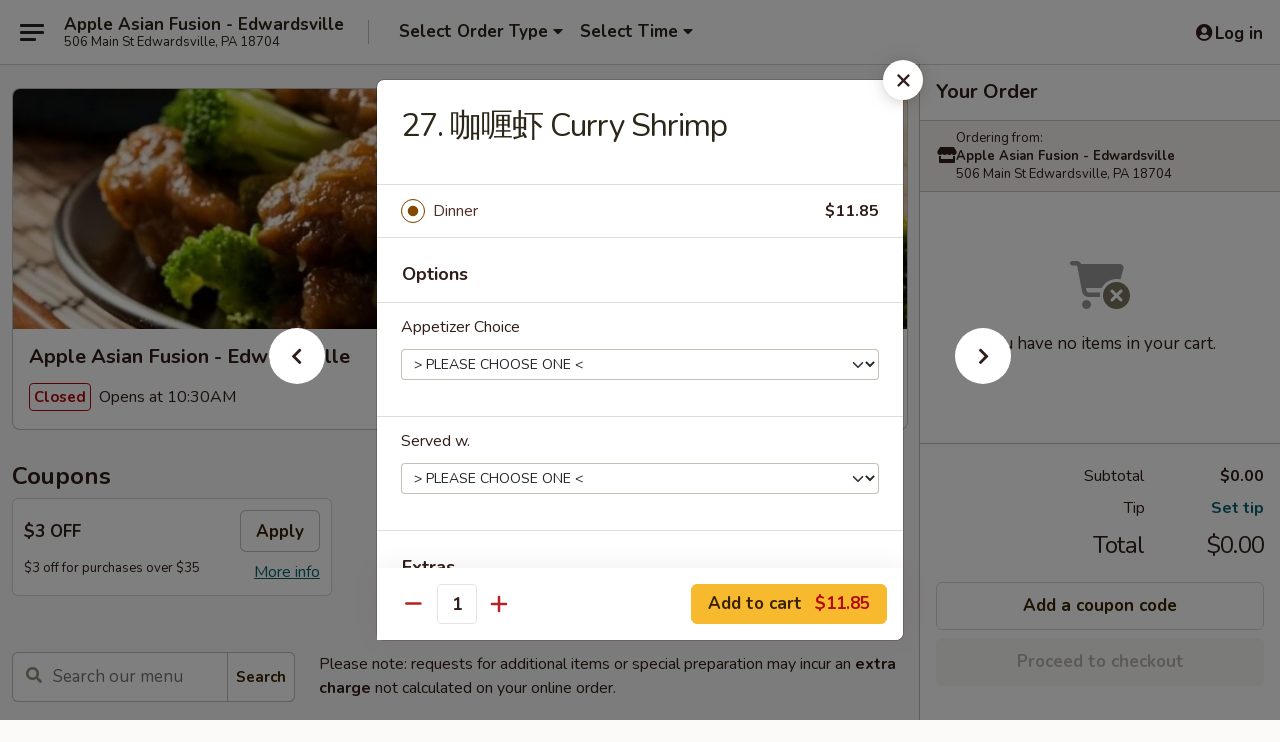

--- FILE ---
content_type: text/html; charset=UTF-8
request_url: https://order.appleasianfusionpa.com/order/main/dinner-combo/27curry-shrimp-1
body_size: 44351
content:
<!DOCTYPE html>

<html class="no-js css-scroll" lang="en">
	<head>
		<meta charset="utf-8" />
		<meta http-equiv="X-UA-Compatible" content="IE=edge,chrome=1" />

				<title>Apple Asian Fusion - Edwardsville | 27. 咖喱虾 Curry Shrimp | Dinner Combo</title>
		<meta name="description" content="Order online for delivery and takeout: 27. 咖喱虾 Curry Shrimp from Apple Asian Fusion - Edwardsville. Serving the best Chinese in Edwardsville, PA." />		<meta name="keywords" content="apple asian fusion, apple asian fusion edwardsville, apple asian fusion menu, edwardsville chinese delivery, edwardsville chinese food, edwardsville chinese restaurants, chinese delivery, best chinese food in edwardsville, chinese restaurants in edwardsville, chinese restaurants near me, chinese food near me, edwardsville chinese takeout, edwardsville thai delivery, edwardsville thai food, edwardsville thai restaurants, thai delivery, best thai food in edwardsville, thai restaurants in edwardsville, thai restaurants near me, thai food near me, edwardsville thai takeout, edwardsville asian food, edwardsville asian restaurants, asian delivery, best asian food in edwardsville, asian restaurants in edwardsville, asian restaurants near me, asian food near me" />		<meta name="viewport" content="width=device-width, initial-scale=1.0">

		<meta property="og:type" content="website">
		<meta property="og:title" content="Apple Asian Fusion - Edwardsville | 27. 咖喱虾 Curry Shrimp | Dinner Combo">
		<meta property="og:description" content="Order online for delivery and takeout: 27. 咖喱虾 Curry Shrimp from Apple Asian Fusion - Edwardsville. Serving the best Chinese in Edwardsville, PA.">

		<meta name="twitter:card" content="summary_large_image">
		<meta name="twitter:title" content="Apple Asian Fusion - Edwardsville | 27. 咖喱虾 Curry Shrimp | Dinner Combo">
		<meta name="twitter:description" content="Order online for delivery and takeout: 27. 咖喱虾 Curry Shrimp from Apple Asian Fusion - Edwardsville. Serving the best Chinese in Edwardsville, PA.">
					<meta property="og:image" content="https://imagedelivery.net/9lr8zq_Jvl7h6OFWqEi9IA/24b6e3cf-3b53-4898-e39a-1da59354d300/public" />
			<meta name="twitter:image" content="https://imagedelivery.net/9lr8zq_Jvl7h6OFWqEi9IA/24b6e3cf-3b53-4898-e39a-1da59354d300/public" />
		
		<meta name="apple-mobile-web-app-status-bar-style" content="black">
		<meta name="mobile-web-app-capable" content="yes">
					<link rel="canonical" href="https://order.appleasianfusionpa.com/order/main/dinner-combo/27curry-shrimp-1"/>
						<link rel="shortcut icon" href="https://imagedelivery.net/9lr8zq_Jvl7h6OFWqEi9IA/48899e9a-aaff-4346-4986-c782fece2100/public" type="image/png" />
			
		<link type="text/css" rel="stylesheet" href="/min/g=css4.0&amp;1768421684" />
		<link rel="stylesheet" href="//ajax.googleapis.com/ajax/libs/jqueryui/1.10.1/themes/base/minified/jquery-ui.min.css" />
		<link href='//fonts.googleapis.com/css?family=Open+Sans:400italic,400,700' rel='stylesheet' type='text/css' />
		<script src="https://kit.fontawesome.com/a4edb6363d.js" crossorigin="anonymous"></script>

		<style>
								.home_hero, .menu_hero{ background-image: url(https://imagedelivery.net/9lr8zq_Jvl7h6OFWqEi9IA/e11245bf-ebba-410e-ffff-ae00d3e80300/public); }
					@media
					(-webkit-min-device-pixel-ratio: 1.25),
					(min-resolution: 120dpi){
						/* Retina header*/
						.home_hero, .menu_hero{ background-image: url(https://imagedelivery.net/9lr8zq_Jvl7h6OFWqEi9IA/de135be5-6360-46aa-65c1-2c3144ae7800/public); }
					}
															/*body{  } */

					
		</style>

		
		<script type="text/javascript">
			var UrlTag = "appleaedwardsville";
			var template = 'defaultv4';
			var formname = 'ordering3';
			var menulink = 'https://order.appleasianfusionpa.com/order/main';
			var checkoutlink = 'https://order.appleasianfusionpa.com/checkout';
		</script>
		<script>
			/* http://writing.colin-gourlay.com/safely-using-ready-before-including-jquery/ */
			(function(w,d,u){w.readyQ=[];w.bindReadyQ=[];function p(x,y){if(x=="ready"){w.bindReadyQ.push(y);}else{w.readyQ.push(x);}};var a={ready:p,bind:p};w.$=w.jQuery=function(f){if(f===d||f===u){return a}else{p(f)}}})(window,document)
		</script>

		<script type="application/ld+json">{
    "@context": "http://schema.org",
    "@type": "Menu",
    "url": "https://order.appleasianfusionpa.com/order/main",
    "mainEntityOfPage": "https://order.appleasianfusionpa.com/order/main",
    "inLanguage": "English",
    "name": "Main",
    "description": "Please note: requests for additional items or special preparation may incur an <b>extra charge</b> not calculated on your online order.",
    "hasMenuSection": [
        {
            "@type": "MenuSection",
            "url": "https://order.appleasianfusionpa.com/order/main/dinner-combo",
            "name": "Dinner Combo",
            "description": "All Day <br>\nServed with Pork Fried Rice or Steamed Rice <br>\nw. Choice of One Appetizer <br>\nEgg Roll, Spring Roll, Chicken Fingers or Crab Rangoons <br><br>\nChoice of Soup ($2.00 Extra) Egg Drop, Chicken Rice, Wonton, Miso or Hot & Sour <br>\nShrimp, Chicken Fried Rice (Extra $2.50) <br>\nPlain Lo Mein (Extra $2.50) <br>\nShrimp, Chicken or Pork Lo Mein (Extra $2.50)",
            "hasMenuItem": [
                {
                    "@type": "MenuItem",
                    "name": "27. \u5496\u55b1\u867e Curry Shrimp",
                    "url": "https://order.appleasianfusionpa.com/order/main/dinner-combo/27curry-shrimp-1"
                }
            ]
        }
    ]
}</script>
<!-- Google Tag Manager -->
<script>
	window.dataLayer = window.dataLayer || [];
	let data = {
		account: 'appleaedwardsville',
		context: 'direct',
		templateVersion: 4,
		rid: 66	}
		dataLayer.push(data);
	(function(w,d,s,l,i){w[l]=w[l]||[];w[l].push({'gtm.start':
		new Date().getTime(),event:'gtm.js'});var f=d.getElementsByTagName(s)[0],
		j=d.createElement(s),dl=l!='dataLayer'?'&l='+l:'';j.async=true;j.src=
		'https://www.googletagmanager.com/gtm.js?id='+i+dl;f.parentNode.insertBefore(j,f);
		})(window,document,'script','dataLayer','GTM-K9P93M');

	function gtag() { dataLayer.push(arguments); }
</script>

			<script async src="https://www.googletagmanager.com/gtag/js?id=G-DTDMSC00QX"></script>
	
	<script>
		
		gtag('js', new Date());

		
					gtag('config', "G-DTDMSC00QX");
			</script>
		<link href="https://fonts.googleapis.com/css?family=Open+Sans:400,600,700|Nunito:400,700" rel="stylesheet" />
	</head>

	<body
		data-event-on:customer_registered="window.location.reload()"
		data-event-on:customer_logged_in="window.location.reload()"
		data-event-on:customer_logged_out="window.location.reload()"
	>
		<a class="skip-to-content-link" href="#main">Skip to content</a>
				<!-- Google Tag Manager (noscript) -->
		<noscript><iframe src="https://www.googletagmanager.com/ns.html?id=GTM-K9P93M" height="0" width="0" style="display:none;visibility:hidden"></iframe></noscript>
		<!-- End Google Tag Manager (noscript) -->
						<!-- wrapper starts -->
		<div class="wrapper">
			<div style="grid-area: header-announcements">
				<div id="upgradeBrowserBanner" class="alert alert-warning mb-0 rounded-0 py-4" style="display:none;">
	<div class="alert-icon"><i class="fas fa-warning" aria-hidden="true"></i></div>
	<div>
		<strong>We're sorry, but the Web browser you are using is not supported.</strong> <br/> Please upgrade your browser or try a different one to use this Website. Supported browsers include:<br/>
		<ul class="list-unstyled">
			<li class="mt-2"><a href="https://www.google.com/chrome" target="_blank" rel="noopener noreferrer" class="simple-link"><i class="fab fa-chrome"></i> Chrome</a></li>
			<li class="mt-2"><a href="https://www.mozilla.com/firefox/upgrade.html" target="_blank" rel="noopener noreferrer" class="simple-link"><i class="fab fa-firefox"></i> Firefox</a></li>
			<li class="mt-2"><a href="https://www.microsoft.com/en-us/windows/microsoft-edge" target="_blank" rel="noopener noreferrer" class="simple-link"><i class="fab fa-edge"></i> Edge</a></li>
			<li class="mt-2"><a href="http://www.apple.com/safari/" target="_blank" rel="noopener noreferrer" class="simple-link"><i class="fab fa-safari"></i> Safari</a></li>
		</ul>
	</div>
</div>
<script>
	var ua = navigator.userAgent;
	var match = ua.match(/Firefox\/([0-9]+)\./);
	var firefoxVersion = match ? parseInt(match[1]) : 1000;
	var match = ua.match(/Chrome\/([0-9]+)\./);
	var chromeVersion = match ? parseInt(match[1]) : 1000;
	var isIE = ua.indexOf('MSIE') > -1 || ua.indexOf('Trident') > -1;
	var upgradeBrowserBanner = document.getElementById('upgradeBrowserBanner');
	var isMatchesSupported = typeof(upgradeBrowserBanner.matches)!="undefined";
	var isEntriesSupported = typeof(Object.entries)!="undefined";
	//Safari version is verified with isEntriesSupported
	if (isIE || !isMatchesSupported || !isEntriesSupported || firefoxVersion <= 46 || chromeVersion <= 53) {
		upgradeBrowserBanner.style.display = 'flex';
	}
</script>				
				<!-- get closed sign if applicable. -->
				
				
							</div>

						<div class="headerAndWtype" style="grid-area: header">
				<!-- Header Starts -->
				<header class="header">
										<div class="d-flex flex-column align-items-start flex-md-row align-items-md-center">
												<div class="logo_name_alt flex-shrink-0 d-flex align-items-center align-self-stretch pe-6 pe-md-0">
							
	<button
		type="button"
		class="eds_button btn btn-outline eds_button--shape-default eds_menu_button"
		data-bs-toggle="offcanvas" data-bs-target="#side-menu" aria-controls="side-menu" aria-label="Main menu"	><span aria-hidden="true"></span> <span aria-hidden="true"></span> <span aria-hidden="true"></span></button>

	
							<div class="d-flex flex-column align-items-center mx-auto align-items-md-start mx-md-0">
								<a
									class="eds-display-text-title-xs text-truncate title-container"
									href="https://order.appleasianfusionpa.com"
								>
									Apple Asian Fusion - Edwardsville								</a>

																	<span class="eds-copy-text-s-regular text-center text-md-start address-container" title="506 Main St Edwardsville, PA 18704">
										506 Main St Edwardsville, PA 18704									</span>
															</div>
						</div>

																			<div class="eds-display-text-title-s d-none d-md-block border-start mx-4" style="width: 0">&nbsp;</div>

							<div class="header_order_options d-flex align-items-center  w-100 p-2p5 p-md-0">
																<div class="what">
									<button
	type="button"
	class="border-0 bg-transparent text-start"
	data-bs-toggle="modal"
	data-bs-target="#modal-order-options"
	aria-expanded="false"
	style="min-height: 44px"
>
	<div class="d-flex align-items-baseline gap-2">
		<div class="otype-name-label eds-copy-text-l-bold text-truncate" style="flex: 1" data-order-type-label>
			Select Order Type		</div>

		<i class="fa fa-fw fa-caret-down"></i>
	</div>

	<div
		class="otype-picker-label otype-address-label eds-interface-text-m-regular text-truncate hidden"
	>
			</div>
</button>

<script>
	$(function() {
		var $autoCompleteInputs = $('[data-autocomplete-address]');
		if ($autoCompleteInputs && $autoCompleteInputs.length) {
			$autoCompleteInputs.each(function() {
				let $input = $(this);
				let $deliveryAddressContainer = $input.parents('.deliveryAddressContainer').first();
				$input.autocomplete({
					source   : addressAC,
					minLength: 3,
					delay    : 300,
					select   : function(event, ui) {
						$.getJSON('/' + UrlTag + '/?form=addresslookup', {
							id: ui.item.id,
						}, function(data) {
							let location = data
							if (location.address.street.endsWith('Trl')) {
								location.address.street = location.address.street.replace('Trl', 'Trail')
							}
							let autoCompleteSuccess = $input.data('autocomplete-success');
							if (autoCompleteSuccess) {
								let autoCompleteSuccessFunction = window[autoCompleteSuccess];
								if (typeof autoCompleteSuccessFunction == "function") {
									autoCompleteSuccessFunction(location);
								}
							}

							let address = location.address

							$('#add-address-city, [data-autocompleted-city]').val(address.city)
							$('#add-address-state, [data-autocompleted-state]').val(address.stateCode)
							$('#add-address-zip, [data-autocompleted-zip]').val(address.postalCode)
							$('#add-address-latitude, [data-autocompleted-latitude]').val(location.position.lat)
							$('#add-address-longitude, [data-autocompleted-longitude]').val(location.position.lng)
							let streetAddress = (address.houseNumber || '') + ' ' + (address.street || '');
							$('#street-address-1, [data-autocompleted-street-address]').val(streetAddress)
							validateAddress($deliveryAddressContainer);
						})
					},
				})
				$input.attr('autocomplete', 'street-address')
			});
		}

		// autocomplete using Address autocomplete
		// jquery autocomplete needs 2 fields: title and value
		// id holds the LocationId which can be used at a later stage to get the coordinate of the selected choice
		function addressAC(query, callback) {
			//we don't actually want to search until they've entered the street number and at least one character
			words = query.term.trim().split(' ')
			if (words.length < 2) {
				return false
			}

			$.getJSON('/' + UrlTag + '/?form=addresssuggest', { q: query.term }, function(data) {
				var addresses = data.items
				addresses = addresses.map(addr => {
					if ((addr.address.label || '').endsWith('Trl')) {
						addr.address.label = addr.address.label.replace('Trl', 'Trail')
					}
					let streetAddress = (addr.address.label || '')
					return {
						label: streetAddress,
						value: streetAddress,
						id   : addr.id,
					}
				})

				return callback(addresses)
			})
		}

				$('[data-address-from-current-loc]').on('click', function(e) {
			let $streetAddressContainer = $(this).parents('.street-address-container').first();
			let $deliveryAddressContainer = $(this).parents('.deliveryAddressContainer').first();
			e.preventDefault();
			if(navigator.geolocation) {
				navigator.geolocation.getCurrentPosition(position => {
					$.getJSON('/' + UrlTag + '/?form=addresssuggest', {
						at: position.coords.latitude + "," + position.coords.longitude
					}, function(data) {
						let location = data.items[0];
						let address = location.address
						$streetAddressContainer.find('.input-street-address').val((address.houseNumber ? address.houseNumber : '') + ' ' + (address.street ? address.street : ''));
						$('#add-address-city').val(address.city ? address.city : '');
						$('#add-address-state').val(address.state ? address.state : '');
						$('#add-address-zip').val(address.postalCode ? address.postalCode : '');
						$('#add-address-latitude').val(location.position.lat ? location.position.lat : '');
						$('#add-address-longitude').val(location.position.lng ? location.position.lng : '');
						validateAddress($deliveryAddressContainer, 0);
					});
				});
			} else {
				alert("Geolocation is not supported by this browser!");
			}
		});
	});

	function autoCompleteSuccess(location)
	{
		if (location && location.address) {
			let address = location.address

			let streetAddress = (address.houseNumber || '') + ' ' + (address.street || '');
			$.ajax({
				url: '/' + UrlTag + '/?form=saveformfields',
				data: {
					'param_full~address_s_n_255': streetAddress + ', ' + address.city + ', ' + address.state,
					'param_street~address_s_n_255': streetAddress,
					'param_city_s_n_90': address.city,
					'param_state_s_n_2': address.state,
					'param_zip~code_z_n_10': address.postalCode,
				}
			});
		}
	}
</script>
								</div>

																									<div class="when showcheck_parent">
																				<div class="ordertimetypes ">
	<button
		type="button"
		class="border-0 bg-transparent text-start loadable-content"
		data-bs-toggle="modal"
		data-bs-target="#modal-order-time"
		aria-expanded="false"
		style="min-height: 44px"
		data-change-label-to-later-date
	>
		<div class="d-flex align-items-baseline gap-2">
			<div class="eds-copy-text-l-bold text-truncate flex-fill" data-otype-time-day>
								Select Time			</div>

			<i class="fa fa-fw fa-caret-down"></i>
		</div>

		<div
			class="otype-picker-label otype-picker-time eds-interface-text-m-regular text-truncate hidden"
			data-otype-time
		>
			Later		</div>
	</button>
</div>
									</div>
															</div>
						
												<div class="position-absolute top-0 end-0 pe-2 py-2p5">
							
	<div id="login-status" >
					
	<button
		type="button"
		class="eds_button btn btn-outline eds_button--shape-default px-2 text-nowrap"
		aria-label="Log in" style="color: currentColor" data-bs-toggle="modal" data-bs-target="#login-modal"	><i
		class="eds_icon fa fa-lg fa-fw fa-user-circle d-block d-lg-none"
		style="font-family: &quot;Font Awesome 5 Pro&quot;; "	></i>

	 <div class="d-none d-lg-flex align-items-baseline gap-2">
	<i
		class="eds_icon fa fa-fw fa-user-circle"
		style="font-family: &quot;Font Awesome 5 Pro&quot;; "	></i>

	<div class="profile-container text-truncate">Log in</div></div></button>

				</div>

							</div>
					</div>

															
	<aside		data-eds-id="696e196b3454b"
		class="eds_side_menu offcanvas offcanvas-start text-dark "
		tabindex="-1"
				id="side-menu" data-event-on:menu_selected="this.dispatchEvent(new CustomEvent('eds.hide'))" data-event-on:category_selected="this.dispatchEvent(new CustomEvent('eds.hide'))"	>
		
		<div class="eds_side_menu-body offcanvas-body d-flex flex-column p-0 css-scroll">
										<div
					class="eds_side_menu-close position-absolute top-0 end-0 pt-3 pe-3 "
					style="z-index: 1"
				>
					
	<button
		type="button"
		class="eds_button btn btn-outline-secondary eds_button--shape-circle"
		data-bs-dismiss="offcanvas" data-bs-target="[data-eds-id=&quot;696e196b3454b&quot;]" aria-label="Close"	><i
		class="eds_icon fa fa-fw fa-close"
		style="font-family: &quot;Font Awesome 5 Pro&quot;; "	></i></button>

					</div>
			
			<div class="restaurant-info border-bottom border-light p-3">
							<p class="eds-display-text-title-xs mb-0 me-2 pe-4">Apple Asian Fusion - Edwardsville</p>

			<div class="eds-copy-text-s-regular me-2 pe-4">
			506 Main St Edwardsville, PA 18704		</div>
						</div>

																	
	<div class="border-bottom border-light p-3">
		
		
			<details
				class="eds_list eds_list--border-none" open				data-menu-id="15071"
									data-event-on:document_ready="this.open = localStorage.getItem('menu-open-15071') !== 'false'"
										onclick="localStorage.setItem('menu-open-15071', !this.open)"
							>
									<summary class="eds-copy-text-l-regular list-unstyled rounded-3 mb-1 " tabindex="0">
						<h2 class="eds-display-text-title-m m-0 p-0">
															
	<i
		class="eds_icon fas fa-fw fa-chevron-right"
		style="font-family: &quot;Font Awesome 5 Pro&quot;; "	></i>

															Menu
						</h2>
					</summary>
										<div class="mb-3"></div>
				
																		
									<a
						class="eds_list-item eds-copy-text-l-regular list-unstyled rounded-3 mb-1 px-3 px-lg-4 py-2p5 d-flex "
						data-event-on:category_pinned="(category) => $(this).toggleClass('active', category.id === '192317')"
						href="https://order.appleasianfusionpa.com/order/main/pu-pu-platter"
						onclick="if (!event.ctrlKey) {
							const currentMenuIsActive = true || $(this).closest('details').find('summary').hasClass('active');
							if (currentMenuIsActive) {
								app.event.emit('category_selected', { id: '192317' });
							} else {
								app.event.emit('menu_selected', { menu_id: '15071', menu_description: &quot;Please note: requests for additional items or special preparation may incur an &lt;b&gt;extra charge&lt;\/b&gt; not calculated on your online order.&quot;, category_id: '192317' });
							}
															return false;
													}"
					>
						Pu Pu Platter													<span class="ms-auto">2</span>
											</a>
									<a
						class="eds_list-item eds-copy-text-l-regular list-unstyled rounded-3 mb-1 px-3 px-lg-4 py-2p5 d-flex "
						data-event-on:category_pinned="(category) => $(this).toggleClass('active', category.id === '192316')"
						href="https://order.appleasianfusionpa.com/order/main/appetizers"
						onclick="if (!event.ctrlKey) {
							const currentMenuIsActive = true || $(this).closest('details').find('summary').hasClass('active');
							if (currentMenuIsActive) {
								app.event.emit('category_selected', { id: '192316' });
							} else {
								app.event.emit('menu_selected', { menu_id: '15071', menu_description: &quot;Please note: requests for additional items or special preparation may incur an &lt;b&gt;extra charge&lt;\/b&gt; not calculated on your online order.&quot;, category_id: '192316' });
							}
															return false;
													}"
					>
						Appetizers													<span class="ms-auto">27</span>
											</a>
									<a
						class="eds_list-item eds-copy-text-l-regular list-unstyled rounded-3 mb-1 px-3 px-lg-4 py-2p5 d-flex "
						data-event-on:category_pinned="(category) => $(this).toggleClass('active', category.id === '192318')"
						href="https://order.appleasianfusionpa.com/order/main/soup"
						onclick="if (!event.ctrlKey) {
							const currentMenuIsActive = true || $(this).closest('details').find('summary').hasClass('active');
							if (currentMenuIsActive) {
								app.event.emit('category_selected', { id: '192318' });
							} else {
								app.event.emit('menu_selected', { menu_id: '15071', menu_description: &quot;Please note: requests for additional items or special preparation may incur an &lt;b&gt;extra charge&lt;\/b&gt; not calculated on your online order.&quot;, category_id: '192318' });
							}
															return false;
													}"
					>
						Soup													<span class="ms-auto">11</span>
											</a>
									<a
						class="eds_list-item eds-copy-text-l-regular list-unstyled rounded-3 mb-1 px-3 px-lg-4 py-2p5 d-flex "
						data-event-on:category_pinned="(category) => $(this).toggleClass('active', category.id === '192320')"
						href="https://order.appleasianfusionpa.com/order/main/fried-rice"
						onclick="if (!event.ctrlKey) {
							const currentMenuIsActive = true || $(this).closest('details').find('summary').hasClass('active');
							if (currentMenuIsActive) {
								app.event.emit('category_selected', { id: '192320' });
							} else {
								app.event.emit('menu_selected', { menu_id: '15071', menu_description: &quot;Please note: requests for additional items or special preparation may incur an &lt;b&gt;extra charge&lt;\/b&gt; not calculated on your online order.&quot;, category_id: '192320' });
							}
															return false;
													}"
					>
						Fried Rice													<span class="ms-auto">12</span>
											</a>
									<a
						class="eds_list-item eds-copy-text-l-regular list-unstyled rounded-3 mb-1 px-3 px-lg-4 py-2p5 d-flex "
						data-event-on:category_pinned="(category) => $(this).toggleClass('active', category.id === '192319')"
						href="https://order.appleasianfusionpa.com/order/main/lo-mein"
						onclick="if (!event.ctrlKey) {
							const currentMenuIsActive = true || $(this).closest('details').find('summary').hasClass('active');
							if (currentMenuIsActive) {
								app.event.emit('category_selected', { id: '192319' });
							} else {
								app.event.emit('menu_selected', { menu_id: '15071', menu_description: &quot;Please note: requests for additional items or special preparation may incur an &lt;b&gt;extra charge&lt;\/b&gt; not calculated on your online order.&quot;, category_id: '192319' });
							}
															return false;
													}"
					>
						Lo Mein													<span class="ms-auto">7</span>
											</a>
									<a
						class="eds_list-item eds-copy-text-l-regular list-unstyled rounded-3 mb-1 px-3 px-lg-4 py-2p5 d-flex "
						data-event-on:category_pinned="(category) => $(this).toggleClass('active', category.id === '239366')"
						href="https://order.appleasianfusionpa.com/order/main/mei-fun"
						onclick="if (!event.ctrlKey) {
							const currentMenuIsActive = true || $(this).closest('details').find('summary').hasClass('active');
							if (currentMenuIsActive) {
								app.event.emit('category_selected', { id: '239366' });
							} else {
								app.event.emit('menu_selected', { menu_id: '15071', menu_description: &quot;Please note: requests for additional items or special preparation may incur an &lt;b&gt;extra charge&lt;\/b&gt; not calculated on your online order.&quot;, category_id: '239366' });
							}
															return false;
													}"
					>
						Mei Fun													<span class="ms-auto">7</span>
											</a>
									<a
						class="eds_list-item eds-copy-text-l-regular list-unstyled rounded-3 mb-1 px-3 px-lg-4 py-2p5 d-flex "
						data-event-on:category_pinned="(category) => $(this).toggleClass('active', category.id === '239367')"
						href="https://order.appleasianfusionpa.com/order/main/udon"
						onclick="if (!event.ctrlKey) {
							const currentMenuIsActive = true || $(this).closest('details').find('summary').hasClass('active');
							if (currentMenuIsActive) {
								app.event.emit('category_selected', { id: '239367' });
							} else {
								app.event.emit('menu_selected', { menu_id: '15071', menu_description: &quot;Please note: requests for additional items or special preparation may incur an &lt;b&gt;extra charge&lt;\/b&gt; not calculated on your online order.&quot;, category_id: '239367' });
							}
															return false;
													}"
					>
						Udon													<span class="ms-auto">6</span>
											</a>
									<a
						class="eds_list-item eds-copy-text-l-regular list-unstyled rounded-3 mb-1 px-3 px-lg-4 py-2p5 d-flex "
						data-event-on:category_pinned="(category) => $(this).toggleClass('active', category.id === '239368')"
						href="https://order.appleasianfusionpa.com/order/main/pan-fried-noodles"
						onclick="if (!event.ctrlKey) {
							const currentMenuIsActive = true || $(this).closest('details').find('summary').hasClass('active');
							if (currentMenuIsActive) {
								app.event.emit('category_selected', { id: '239368' });
							} else {
								app.event.emit('menu_selected', { menu_id: '15071', menu_description: &quot;Please note: requests for additional items or special preparation may incur an &lt;b&gt;extra charge&lt;\/b&gt; not calculated on your online order.&quot;, category_id: '239368' });
							}
															return false;
													}"
					>
						Pan Fried Noodles													<span class="ms-auto">6</span>
											</a>
									<a
						class="eds_list-item eds-copy-text-l-regular list-unstyled rounded-3 mb-1 px-3 px-lg-4 py-2p5 d-flex "
						data-event-on:category_pinned="(category) => $(this).toggleClass('active', category.id === '248551')"
						href="https://order.appleasianfusionpa.com/order/main/pad-thai"
						onclick="if (!event.ctrlKey) {
							const currentMenuIsActive = true || $(this).closest('details').find('summary').hasClass('active');
							if (currentMenuIsActive) {
								app.event.emit('category_selected', { id: '248551' });
							} else {
								app.event.emit('menu_selected', { menu_id: '15071', menu_description: &quot;Please note: requests for additional items or special preparation may incur an &lt;b&gt;extra charge&lt;\/b&gt; not calculated on your online order.&quot;, category_id: '248551' });
							}
															return false;
													}"
					>
						Pad Thai													<span class="ms-auto">6</span>
											</a>
									<a
						class="eds_list-item eds-copy-text-l-regular list-unstyled rounded-3 mb-1 px-3 px-lg-4 py-2p5 d-flex "
						data-event-on:category_pinned="(category) => $(this).toggleClass('active', category.id === '192333')"
						href="https://order.appleasianfusionpa.com/order/main/moo-shi"
						onclick="if (!event.ctrlKey) {
							const currentMenuIsActive = true || $(this).closest('details').find('summary').hasClass('active');
							if (currentMenuIsActive) {
								app.event.emit('category_selected', { id: '192333' });
							} else {
								app.event.emit('menu_selected', { menu_id: '15071', menu_description: &quot;Please note: requests for additional items or special preparation may incur an &lt;b&gt;extra charge&lt;\/b&gt; not calculated on your online order.&quot;, category_id: '192333' });
							}
															return false;
													}"
					>
						Moo Shi													<span class="ms-auto">5</span>
											</a>
									<a
						class="eds_list-item eds-copy-text-l-regular list-unstyled rounded-3 mb-1 px-3 px-lg-4 py-2p5 d-flex "
						data-event-on:category_pinned="(category) => $(this).toggleClass('active', category.id === '192325')"
						href="https://order.appleasianfusionpa.com/order/main/seafood"
						onclick="if (!event.ctrlKey) {
							const currentMenuIsActive = true || $(this).closest('details').find('summary').hasClass('active');
							if (currentMenuIsActive) {
								app.event.emit('category_selected', { id: '192325' });
							} else {
								app.event.emit('menu_selected', { menu_id: '15071', menu_description: &quot;Please note: requests for additional items or special preparation may incur an &lt;b&gt;extra charge&lt;\/b&gt; not calculated on your online order.&quot;, category_id: '192325' });
							}
															return false;
													}"
					>
						Seafood													<span class="ms-auto">16</span>
											</a>
									<a
						class="eds_list-item eds-copy-text-l-regular list-unstyled rounded-3 mb-1 px-3 px-lg-4 py-2p5 d-flex "
						data-event-on:category_pinned="(category) => $(this).toggleClass('active', category.id === '192324')"
						href="https://order.appleasianfusionpa.com/order/main/beef"
						onclick="if (!event.ctrlKey) {
							const currentMenuIsActive = true || $(this).closest('details').find('summary').hasClass('active');
							if (currentMenuIsActive) {
								app.event.emit('category_selected', { id: '192324' });
							} else {
								app.event.emit('menu_selected', { menu_id: '15071', menu_description: &quot;Please note: requests for additional items or special preparation may incur an &lt;b&gt;extra charge&lt;\/b&gt; not calculated on your online order.&quot;, category_id: '192324' });
							}
															return false;
													}"
					>
						Beef													<span class="ms-auto">9</span>
											</a>
									<a
						class="eds_list-item eds-copy-text-l-regular list-unstyled rounded-3 mb-1 px-3 px-lg-4 py-2p5 d-flex "
						data-event-on:category_pinned="(category) => $(this).toggleClass('active', category.id === '192322')"
						href="https://order.appleasianfusionpa.com/order/main/poultry"
						onclick="if (!event.ctrlKey) {
							const currentMenuIsActive = true || $(this).closest('details').find('summary').hasClass('active');
							if (currentMenuIsActive) {
								app.event.emit('category_selected', { id: '192322' });
							} else {
								app.event.emit('menu_selected', { menu_id: '15071', menu_description: &quot;Please note: requests for additional items or special preparation may incur an &lt;b&gt;extra charge&lt;\/b&gt; not calculated on your online order.&quot;, category_id: '192322' });
							}
															return false;
													}"
					>
						Poultry													<span class="ms-auto">14</span>
											</a>
									<a
						class="eds_list-item eds-copy-text-l-regular list-unstyled rounded-3 mb-1 px-3 px-lg-4 py-2p5 d-flex "
						data-event-on:category_pinned="(category) => $(this).toggleClass('active', category.id === '192323')"
						href="https://order.appleasianfusionpa.com/order/main/pork"
						onclick="if (!event.ctrlKey) {
							const currentMenuIsActive = true || $(this).closest('details').find('summary').hasClass('active');
							if (currentMenuIsActive) {
								app.event.emit('category_selected', { id: '192323' });
							} else {
								app.event.emit('menu_selected', { menu_id: '15071', menu_description: &quot;Please note: requests for additional items or special preparation may incur an &lt;b&gt;extra charge&lt;\/b&gt; not calculated on your online order.&quot;, category_id: '192323' });
							}
															return false;
													}"
					>
						Pork													<span class="ms-auto">6</span>
											</a>
									<a
						class="eds_list-item eds-copy-text-l-regular list-unstyled rounded-3 mb-1 px-3 px-lg-4 py-2p5 d-flex "
						data-event-on:category_pinned="(category) => $(this).toggleClass('active', category.id === '192326')"
						href="https://order.appleasianfusionpa.com/order/main/vegetarian"
						onclick="if (!event.ctrlKey) {
							const currentMenuIsActive = true || $(this).closest('details').find('summary').hasClass('active');
							if (currentMenuIsActive) {
								app.event.emit('category_selected', { id: '192326' });
							} else {
								app.event.emit('menu_selected', { menu_id: '15071', menu_description: &quot;Please note: requests for additional items or special preparation may incur an &lt;b&gt;extra charge&lt;\/b&gt; not calculated on your online order.&quot;, category_id: '192326' });
							}
															return false;
													}"
					>
						Vegetarian													<span class="ms-auto">8</span>
											</a>
									<a
						class="eds_list-item eds-copy-text-l-regular list-unstyled rounded-3 mb-1 px-3 px-lg-4 py-2p5 d-flex "
						data-event-on:category_pinned="(category) => $(this).toggleClass('active', category.id === '192329')"
						href="https://order.appleasianfusionpa.com/order/main/thai-specialties"
						onclick="if (!event.ctrlKey) {
							const currentMenuIsActive = true || $(this).closest('details').find('summary').hasClass('active');
							if (currentMenuIsActive) {
								app.event.emit('category_selected', { id: '192329' });
							} else {
								app.event.emit('menu_selected', { menu_id: '15071', menu_description: &quot;Please note: requests for additional items or special preparation may incur an &lt;b&gt;extra charge&lt;\/b&gt; not calculated on your online order.&quot;, category_id: '192329' });
							}
															return false;
													}"
					>
						Thai Specialties													<span class="ms-auto">15</span>
											</a>
									<a
						class="eds_list-item eds-copy-text-l-regular list-unstyled rounded-3 mb-1 px-3 px-lg-4 py-2p5 d-flex "
						data-event-on:category_pinned="(category) => $(this).toggleClass('active', category.id === '192328')"
						href="https://order.appleasianfusionpa.com/order/main/house-specialties"
						onclick="if (!event.ctrlKey) {
							const currentMenuIsActive = true || $(this).closest('details').find('summary').hasClass('active');
							if (currentMenuIsActive) {
								app.event.emit('category_selected', { id: '192328' });
							} else {
								app.event.emit('menu_selected', { menu_id: '15071', menu_description: &quot;Please note: requests for additional items or special preparation may incur an &lt;b&gt;extra charge&lt;\/b&gt; not calculated on your online order.&quot;, category_id: '192328' });
							}
															return false;
													}"
					>
						House Specialties													<span class="ms-auto">17</span>
											</a>
									<a
						class="eds_list-item eds-copy-text-l-regular list-unstyled rounded-3 mb-1 px-3 px-lg-4 py-2p5 d-flex "
						data-event-on:category_pinned="(category) => $(this).toggleClass('active', category.id === '192327')"
						href="https://order.appleasianfusionpa.com/order/main/diet-selections"
						onclick="if (!event.ctrlKey) {
							const currentMenuIsActive = true || $(this).closest('details').find('summary').hasClass('active');
							if (currentMenuIsActive) {
								app.event.emit('category_selected', { id: '192327' });
							} else {
								app.event.emit('menu_selected', { menu_id: '15071', menu_description: &quot;Please note: requests for additional items or special preparation may incur an &lt;b&gt;extra charge&lt;\/b&gt; not calculated on your online order.&quot;, category_id: '192327' });
							}
															return false;
													}"
					>
						Diet Selections													<span class="ms-auto">5</span>
											</a>
									<a
						class="eds_list-item eds-copy-text-l-regular list-unstyled rounded-3 mb-1 px-3 px-lg-4 py-2p5 d-flex "
						data-event-on:category_pinned="(category) => $(this).toggleClass('active', category.id === '192321')"
						href="https://order.appleasianfusionpa.com/order/main/old-time-favorites"
						onclick="if (!event.ctrlKey) {
							const currentMenuIsActive = true || $(this).closest('details').find('summary').hasClass('active');
							if (currentMenuIsActive) {
								app.event.emit('category_selected', { id: '192321' });
							} else {
								app.event.emit('menu_selected', { menu_id: '15071', menu_description: &quot;Please note: requests for additional items or special preparation may incur an &lt;b&gt;extra charge&lt;\/b&gt; not calculated on your online order.&quot;, category_id: '192321' });
							}
															return false;
													}"
					>
						Old Time Favorites													<span class="ms-auto">15</span>
											</a>
									<a
						class="eds_list-item eds-copy-text-l-regular list-unstyled rounded-3 mb-1 px-3 px-lg-4 py-2p5 d-flex active"
						data-event-on:category_pinned="(category) => $(this).toggleClass('active', category.id === '192330')"
						href="https://order.appleasianfusionpa.com/order/main/dinner-combo"
						onclick="if (!event.ctrlKey) {
							const currentMenuIsActive = true || $(this).closest('details').find('summary').hasClass('active');
							if (currentMenuIsActive) {
								app.event.emit('category_selected', { id: '192330' });
							} else {
								app.event.emit('menu_selected', { menu_id: '15071', menu_description: &quot;Please note: requests for additional items or special preparation may incur an &lt;b&gt;extra charge&lt;\/b&gt; not calculated on your online order.&quot;, category_id: '192330' });
							}
															return false;
													}"
					>
						Dinner Combo													<span class="ms-auto">60</span>
											</a>
									<a
						class="eds_list-item eds-copy-text-l-regular list-unstyled rounded-3 mb-1 px-3 px-lg-4 py-2p5 d-flex "
						data-event-on:category_pinned="(category) => $(this).toggleClass('active', category.id === '192331')"
						href="https://order.appleasianfusionpa.com/order/main/lunch-combination"
						onclick="if (!event.ctrlKey) {
							const currentMenuIsActive = true || $(this).closest('details').find('summary').hasClass('active');
							if (currentMenuIsActive) {
								app.event.emit('category_selected', { id: '192331' });
							} else {
								app.event.emit('menu_selected', { menu_id: '15071', menu_description: &quot;Please note: requests for additional items or special preparation may incur an &lt;b&gt;extra charge&lt;\/b&gt; not calculated on your online order.&quot;, category_id: '192331' });
							}
															return false;
													}"
					>
						Lunch Combination													<span class="ms-auto">48</span>
											</a>
									<a
						class="eds_list-item eds-copy-text-l-regular list-unstyled rounded-3 mb-1 px-3 px-lg-4 py-2p5 d-flex "
						data-event-on:category_pinned="(category) => $(this).toggleClass('active', category.id === '267572')"
						href="https://order.appleasianfusionpa.com/order/main/drink"
						onclick="if (!event.ctrlKey) {
							const currentMenuIsActive = true || $(this).closest('details').find('summary').hasClass('active');
							if (currentMenuIsActive) {
								app.event.emit('category_selected', { id: '267572' });
							} else {
								app.event.emit('menu_selected', { menu_id: '15071', menu_description: &quot;Please note: requests for additional items or special preparation may incur an &lt;b&gt;extra charge&lt;\/b&gt; not calculated on your online order.&quot;, category_id: '267572' });
							}
															return false;
													}"
					>
						Drink													<span class="ms-auto">4</span>
											</a>
							</details>
		
			</div>

						
																	<nav>
							<ul class="eds_list eds_list--border-none border-bottom">
	<li class="eds_list-item">
		<a class="d-block p-3 " href="https://order.appleasianfusionpa.com">
			Home		</a>
	</li>

		
					<li class="eds_list-item">
					<a class="d-block p-3 " href="https://order.appleasianfusionpa.com/page/delivery-info" >
						Delivery Info					</a>
				</li>
			
			<li class="eds_list-item">
			<a class="d-block p-3 " href="https://order.appleasianfusionpa.com/locationinfo">
				Location &amp; Hours			</a>
		</li>
	
	<li class="eds_list-item">
		<a class="d-block p-3 " href="https://order.appleasianfusionpa.com/contact">
			Contact
		</a>
	</li>
</ul>
						</nav>

												<div class="eds-copy-text-s-regular p-3 d-lg-none">
							
<ul class="list-unstyled d-flex gap-2">
						<li><a href="https://www.yelp.com/biz/apple-asian-fusion-edwardsville-2" target="new" aria-label="Opens in new tab" title="Opens in new tab" class="icon" title="Yelp"><i class="fab fa-yelp"></i><span class="sr-only">Yelp</span></a></li>
									<li><a href="https://www.tripadvisor.com/Restaurant_Review-g52572-d23865092-Reviews-Apple_Asian_Fusion-Edwardsville_Luzerne_County_Pocono_Mountains_Region_Pennsylvan.html" target="new" aria-label="Opens in new tab" title="Opens in new tab" class="icon" title="TripAdvisor"><i class="fak fa-tripadvisor"></i><span class="sr-only">TripAdvisor</span></a></li>
				</ul>

<div><a href="http://chinesemenuonline.com">&copy; 2026 Online Ordering by Chinese Menu Online</a></div>
	<div>Plan your next meal with <a href="https://www.springroll.com" target="_blank" title="Opens in new tab" aria-label="Opens in new tab">Springroll</a>'s Chinese recommendations</div>

<ul class="list-unstyled mb-0 pt-3">
	<li><a href="https://order.appleasianfusionpa.com/reportbug">Technical Support</a></li>
	<li><a href="https://order.appleasianfusionpa.com/privacy">Privacy Policy</a></li>
	<li><a href="https://order.appleasianfusionpa.com/tos">Terms of Service</a></li>
	<li><a href="https://order.appleasianfusionpa.com/accessibility">Accessibility</a></li>
</ul>

This site is protected by reCAPTCHA and the Google <a href="https://policies.google.com/privacy">Privacy Policy</a> and <a href="https://policies.google.com/terms">Terms of Service</a> apply.
						</div>		</div>

		<script>
		{
			const container = document.querySelector('[data-eds-id="696e196b3454b"]');

						['show', 'hide', 'toggle', 'dispose'].forEach((eventName) => {
				container.addEventListener(`eds.${eventName}`, (e) => {
					bootstrap.Offcanvas.getOrCreateInstance(container)[eventName](
						...(Array.isArray(e.detail) ? e.detail : [e.detail])
					);
				});
			});
		}
		</script>
	</aside>

					</header>
			</div>

										<div class="container p-0" style="grid-area: hero">
					<section class="hero">
												<div class="menu_hero backbgbox position-relative" role="img" aria-label="Image of food offered at the restaurant">
									<div class="logo">
		<a class="logo-image" href="https://order.appleasianfusionpa.com">
			<img
				src="https://imagedelivery.net/9lr8zq_Jvl7h6OFWqEi9IA/24b6e3cf-3b53-4898-e39a-1da59354d300/public"
				srcset="https://imagedelivery.net/9lr8zq_Jvl7h6OFWqEi9IA/24b6e3cf-3b53-4898-e39a-1da59354d300/public 1x, https://imagedelivery.net/9lr8zq_Jvl7h6OFWqEi9IA/24b6e3cf-3b53-4898-e39a-1da59354d300/public 2x"				alt="Home"
			/>
		</a>
	</div>
						</div>

													<div class="p-3">
								<div class="pb-1">
									<h1 role="heading" aria-level="2" class="eds-display-text-title-s m-0 p-0">Apple Asian Fusion - Edwardsville</h1>
																	</div>

								<div class="d-sm-flex align-items-baseline">
																			<div class="mt-2">
											
	<span
		class="eds_label eds_label--variant-error eds-interface-text-m-bold me-1 text-nowrap"
			>
		Closed	</span>

	Opens at 10:30AM										</div>
									
									<div class="d-flex gap-2 ms-sm-auto mt-2">
																					
					<a
				class="eds_button btn btn-outline-secondary btn-sm col text-nowrap"
				href="https://order.appleasianfusionpa.com/locationinfo?lid=11971"
							>
				
	<i
		class="eds_icon fa fa-fw fa-info-circle"
		style="font-family: &quot;Font Awesome 5 Pro&quot;; "	></i>

	 Store info			</a>
		
												
																					
		<a
			class="eds_button btn btn-outline-secondary btn-sm col d-lg-none text-nowrap"
			href="tel:(570) 714-3480"
					>
			
	<i
		class="eds_icon fa fa-fw fa-phone"
		style="font-family: &quot;Font Awesome 5 Pro&quot;; transform: scale(-1, 1); "	></i>

	 Call us		</a>

												
																			</div>
								</div>
							</div>
											</section>
				</div>
			
						
										<div
					class="fixed_submit d-lg-none hidden pwa-pb-md-down"
					data-event-on:cart_updated="({ items }) => $(this).toggleClass('hidden', !items)"
				>
					<div
						data-async-on-event="order_type_updated, cart_updated"
						data-async-action="https://order.appleasianfusionpa.com//ajax/?form=minimum_order_value_warning&component=add_more"
						data-async-method="get"
					>
											</div>

					<div class="p-3">
						<button class="btn btn-primary btn-lg w-100" onclick="app.event.emit('show_cart')">
							View cart							<span
								class="eds-interface-text-m-regular"
								data-event-on:cart_updated="({ items, subtotal }) => {
									$(this).text(`(${items} ${items === 1 ? 'item' : 'items'}, ${subtotal})`);
								}"
							>
								(0 items, $0.00)
							</span>
						</button>
					</div>
				</div>
			
									<!-- Header ends -->
<main class="main_content menucategory_page pb-5" id="main">
	<div class="container">
					<section class="mb-3 pb-lg-3 mt-1 pt-3">
						

	<div
		class="eds_collection "
		style="margin: 0 -0.75rem; "
			>
		<div class="d-flex align-items-start gap-2  eds-display-text-title-m" style="padding: 0 0.75rem">
			<div class="flex-fill"><h3 class="eds-display-text-title-m mb-0">Coupons</h3></div>
					</div>

		<div class="position-relative">
			<div
				class="css-scroll-hidden overflow-auto d-flex gap-3 py-2 "
				style="max-width: 100vw; padding: 0 0.75rem; scroll-behavior: smooth"
				data-event-on:scroll_to_previous_696e196b353b6="this.scrollLeft = (Math.ceil(this.scrollLeft / ($(this).width() - $(this).width() % ($(this).find('.coupon-item').width() + 12))) - 1) * ($(this).width() - $(this).width() % ($(this).find('.coupon-item').width() + 12))"
				data-event-on:scroll_to_next_696e196b353b6="this.scrollLeft = (Math.floor(this.scrollLeft / ($(this).width() - $(this).width() % ($(this).find('.coupon-item').width() + 12))) + 1) * ($(this).width() - $(this).width() % ($(this).find('.coupon-item').width() + 12))"
				data-event-on:document_ready="app.event.emit('scroll_696e196b353b6', this.scrollLeft / (this.scrollWidth - this.clientWidth))"
				onscroll="app.event.emit('scroll_696e196b353b6', this.scrollLeft / (this.scrollWidth - this.clientWidth))"
			>
				<div class="d-flex gap-2p5">
							<div class="coupon-item" style="width: 80vw; max-width: 20rem">
					
	<div
		class="eds_coupon h-100"
		id="coupon-91422"	>
		<div class="p-2p5">
			<div class="eds_coupon-header eds-display-text-title-xs">
				$3 OFF 
	<button
		type="button"
		class="eds_button btn btn-outline-secondary eds_button--shape-default float-end"
		data-async-on-click data-async-before="$('[data-custom-popover]').popover('hide')" data-async-method="post" data-async-action="/appleaedwardsville/account-settings/coupons/91422/apply" data-async-target="#coupons" data-async-then="reloadCart({ data: { coupons: true } })" data-async-swap="none" data-async-recaptcha	>Apply</button>			</div>

			<div>
				<a
			class="float-end ms-2"
			href="javascript:void(0)"
			role="button"
			variant="outline"
			data-bs-toggle="popover"
			data-bs-placement="bottom"
			data-custom-popover=".coupon-details-91422"
			data-custom-template=".coupon-popover-template"
			data-bs-popper-config='{"modifiers":[{"name":"flip","enabled":false}]}'
			onclick="$('[data-custom-popover]').popover('hide')"
			aria-label="More info about coupon: $3 off for purchases over $35"		>More info</a>

					<div class="eds-copy-text-s-regular lh-sm">$3 off for purchases over $35</div>
		
		<template class="coupon-details-91422">
			<div class="d-flex flex-column gap-2 eds-copy-text-m-regular" style="width: 20rem; max-width: calc(100vw - 2rem)">
				<div>
					<div
						class="float-end mw-100 ms-2 px-2 py-3 fw-bold"
						style="
							margin-top: -1rem;
							background: linear-gradient(45deg,  transparent 33.333%, #F7B92E 33.333%, #F7B92E 66.667%, transparent 66.667%),
													linear-gradient(-45deg, transparent 33.333%, #F7B92E 33.333%, #F7B92E 66.667%, transparent 66.667%);
							background-size: 10px 120px;
							background-position: 0 -40px;
						"
					>3OFF</div>
					<h3 class="mb-0 eds-display-text-title-s">$3 OFF</h3>
				</div>

																  <div>$3 off for purchases over $35</div>
				
				<div>$3.00 off<br/></div><div class="restrictionCell"></div>
				
									<div class="d-flex flex-wrap align-items-baseline gap-1">
						<b class="me-1">Valid for:</b>

						<div class="d-flex flex-wrap gap-1 text-nowrap">
															
	<span
		class="eds_label eds_label--variant-default eds-interface-text-m-bold"
			>
		Delivery, Pick up	</span>

														</div>
					</div>
				
				<div class="eds-copy-text-s-regular">Cannot be combined with any other offer.</div>
			</div>
		</template>			</div>
		</div>

			</div>

					</div>
					</div>			</div>

			<div
				class="eds_collection-fade position-absolute top-0 bottom-0 start-0 "
				style="background: linear-gradient(to right, var(--bs-light), transparent);"
				data-event-on:scroll_696e196b353b6="(scrollRatio) => this.style.opacity = 10 * scrollRatio"
			></div>

			<div
				class="eds_collection-fade position-absolute top-0 bottom-0 end-0"
				style="background: linear-gradient(to left, var(--bs-light), transparent);"
				data-event-on:scroll_696e196b353b6="(scrollRatio) => this.style.opacity = 10 * (1 - scrollRatio)"
			></div>
		</div>
	</div>

	

		<template class="coupon-popover-template" data-event-on:cart_updated="initPopovers()">
						<div class="popover" role="tooltip">
				<div class="popover-body"></div>
				<div class="popover-footer d-flex rounded-bottom-3 border-top border-light bg-light p-2">
					
	<button
		type="button"
		class="eds_button btn btn-light eds_button--shape-default ms-auto"
		onclick="$('[data-custom-popover]').popover('hide')"	>Close</button>

					</div>
			</div>
		</template>

						</section>
		
		<div class="row menu_wrapper menu_category_wrapper menu_wrapper--no-menu-tabs">
			<section class="col-xl-4 d-none d-xl-block">
				
				<div id="location-menu" data-event-on:menu_items_loaded="$(this).stickySidebar('updateSticky')">
					
		<form
			method="GET"
			role="search"
			action="https://order.appleasianfusionpa.com/search"
			class="d-none d-xl-block mb-4"			novalidate
			onsubmit="if (!this.checkValidity()) event.preventDefault()"
		>
			<div class="position-relative">
				
	<label
		data-eds-id="696e196b35951"
		class="eds_formfield eds_formfield--size-large eds_formfield--variant-primary eds-copy-text-m-regular w-100"
		class="w-100"	>
		
		<div class="position-relative d-flex flex-column">
							<div class="eds_formfield-error eds-interface-text-m-bold" style="order: 1000"></div>
			
							<div class="eds_formfield-icon">
					<i
		class="eds_icon fa fa-fw fa-search"
		style="font-family: &quot;Font Awesome 5 Pro&quot;; "	></i>				</div>
										<input
					type="search"
					class="eds-copy-text-l-regular  "
										placeholder="Search our menu" name="search" autocomplete="off" spellcheck="false" value="" required aria-label="Search our menu" style="padding-right: 4.5rem; padding-left: 2.5rem;"				/>

				
							
			
	<i
		class="eds_icon fa fa-fw eds_formfield-validation"
		style="font-family: &quot;Font Awesome 5 Pro&quot;; "	></i>

	
					</div>

		
		<script>
		{
			const container = document.querySelector('[data-eds-id="696e196b35951"]');
			const input = container.querySelector('input, textarea, select');
			const error = container.querySelector('.eds_formfield-error');

			
						input.addEventListener('eds.validation.reset', () => {
				input.removeAttribute('data-validation');
				input.setCustomValidity('');
				error.innerHTML = '';
			});

						input.addEventListener('eds.validation.hide', () => {
				input.removeAttribute('data-validation');
			});

						input.addEventListener('eds.validation.success', (e) => {
				input.setCustomValidity('');
				input.setAttribute('data-validation', '');
				error.innerHTML = '';
			});

						input.addEventListener('eds.validation.warning', (e) => {
				input.setCustomValidity('');
				input.setAttribute('data-validation', '');
				error.innerHTML = e.detail;
			});

						input.addEventListener('eds.validation.error', (e) => {
				input.setCustomValidity(e.detail);
				input.checkValidity(); 				input.setAttribute('data-validation', '');
			});

			input.addEventListener('invalid', (e) => {
				error.innerHTML = input.validationMessage;
			});

								}
		</script>
	</label>

	
				<div class="position-absolute top-0 end-0">
					
	<button
		type="submit"
		class="eds_button btn btn-outline-secondary btn-sm eds_button--shape-default align-self-baseline rounded-0 rounded-end px-2"
		style="height: 50px; --bs-border-radius: 6px"	>Search</button>

					</div>
			</div>
		</form>

												
	<div >
		
		
			<details
				class="eds_list eds_list--border-none" open				data-menu-id="15071"
							>
									<summary class="eds-copy-text-l-regular list-unstyled rounded-3 mb-1 pe-none" tabindex="0">
						<h2 class="eds-display-text-title-m m-0 p-0">
														Menu
						</h2>
					</summary>
										<div class="mb-3"></div>
				
																		
									<a
						class="eds_list-item eds-copy-text-l-regular list-unstyled rounded-3 mb-1 px-3 px-lg-4 py-2p5 d-flex "
						data-event-on:category_pinned="(category) => $(this).toggleClass('active', category.id === '192317')"
						href="https://order.appleasianfusionpa.com/order/main/pu-pu-platter"
						onclick="if (!event.ctrlKey) {
							const currentMenuIsActive = true || $(this).closest('details').find('summary').hasClass('active');
							if (currentMenuIsActive) {
								app.event.emit('category_selected', { id: '192317' });
							} else {
								app.event.emit('menu_selected', { menu_id: '15071', menu_description: &quot;Please note: requests for additional items or special preparation may incur an &lt;b&gt;extra charge&lt;\/b&gt; not calculated on your online order.&quot;, category_id: '192317' });
							}
															return false;
													}"
					>
						Pu Pu Platter													<span class="ms-auto">2</span>
											</a>
									<a
						class="eds_list-item eds-copy-text-l-regular list-unstyled rounded-3 mb-1 px-3 px-lg-4 py-2p5 d-flex "
						data-event-on:category_pinned="(category) => $(this).toggleClass('active', category.id === '192316')"
						href="https://order.appleasianfusionpa.com/order/main/appetizers"
						onclick="if (!event.ctrlKey) {
							const currentMenuIsActive = true || $(this).closest('details').find('summary').hasClass('active');
							if (currentMenuIsActive) {
								app.event.emit('category_selected', { id: '192316' });
							} else {
								app.event.emit('menu_selected', { menu_id: '15071', menu_description: &quot;Please note: requests for additional items or special preparation may incur an &lt;b&gt;extra charge&lt;\/b&gt; not calculated on your online order.&quot;, category_id: '192316' });
							}
															return false;
													}"
					>
						Appetizers													<span class="ms-auto">27</span>
											</a>
									<a
						class="eds_list-item eds-copy-text-l-regular list-unstyled rounded-3 mb-1 px-3 px-lg-4 py-2p5 d-flex "
						data-event-on:category_pinned="(category) => $(this).toggleClass('active', category.id === '192318')"
						href="https://order.appleasianfusionpa.com/order/main/soup"
						onclick="if (!event.ctrlKey) {
							const currentMenuIsActive = true || $(this).closest('details').find('summary').hasClass('active');
							if (currentMenuIsActive) {
								app.event.emit('category_selected', { id: '192318' });
							} else {
								app.event.emit('menu_selected', { menu_id: '15071', menu_description: &quot;Please note: requests for additional items or special preparation may incur an &lt;b&gt;extra charge&lt;\/b&gt; not calculated on your online order.&quot;, category_id: '192318' });
							}
															return false;
													}"
					>
						Soup													<span class="ms-auto">11</span>
											</a>
									<a
						class="eds_list-item eds-copy-text-l-regular list-unstyled rounded-3 mb-1 px-3 px-lg-4 py-2p5 d-flex "
						data-event-on:category_pinned="(category) => $(this).toggleClass('active', category.id === '192320')"
						href="https://order.appleasianfusionpa.com/order/main/fried-rice"
						onclick="if (!event.ctrlKey) {
							const currentMenuIsActive = true || $(this).closest('details').find('summary').hasClass('active');
							if (currentMenuIsActive) {
								app.event.emit('category_selected', { id: '192320' });
							} else {
								app.event.emit('menu_selected', { menu_id: '15071', menu_description: &quot;Please note: requests for additional items or special preparation may incur an &lt;b&gt;extra charge&lt;\/b&gt; not calculated on your online order.&quot;, category_id: '192320' });
							}
															return false;
													}"
					>
						Fried Rice													<span class="ms-auto">12</span>
											</a>
									<a
						class="eds_list-item eds-copy-text-l-regular list-unstyled rounded-3 mb-1 px-3 px-lg-4 py-2p5 d-flex "
						data-event-on:category_pinned="(category) => $(this).toggleClass('active', category.id === '192319')"
						href="https://order.appleasianfusionpa.com/order/main/lo-mein"
						onclick="if (!event.ctrlKey) {
							const currentMenuIsActive = true || $(this).closest('details').find('summary').hasClass('active');
							if (currentMenuIsActive) {
								app.event.emit('category_selected', { id: '192319' });
							} else {
								app.event.emit('menu_selected', { menu_id: '15071', menu_description: &quot;Please note: requests for additional items or special preparation may incur an &lt;b&gt;extra charge&lt;\/b&gt; not calculated on your online order.&quot;, category_id: '192319' });
							}
															return false;
													}"
					>
						Lo Mein													<span class="ms-auto">7</span>
											</a>
									<a
						class="eds_list-item eds-copy-text-l-regular list-unstyled rounded-3 mb-1 px-3 px-lg-4 py-2p5 d-flex "
						data-event-on:category_pinned="(category) => $(this).toggleClass('active', category.id === '239366')"
						href="https://order.appleasianfusionpa.com/order/main/mei-fun"
						onclick="if (!event.ctrlKey) {
							const currentMenuIsActive = true || $(this).closest('details').find('summary').hasClass('active');
							if (currentMenuIsActive) {
								app.event.emit('category_selected', { id: '239366' });
							} else {
								app.event.emit('menu_selected', { menu_id: '15071', menu_description: &quot;Please note: requests for additional items or special preparation may incur an &lt;b&gt;extra charge&lt;\/b&gt; not calculated on your online order.&quot;, category_id: '239366' });
							}
															return false;
													}"
					>
						Mei Fun													<span class="ms-auto">7</span>
											</a>
									<a
						class="eds_list-item eds-copy-text-l-regular list-unstyled rounded-3 mb-1 px-3 px-lg-4 py-2p5 d-flex "
						data-event-on:category_pinned="(category) => $(this).toggleClass('active', category.id === '239367')"
						href="https://order.appleasianfusionpa.com/order/main/udon"
						onclick="if (!event.ctrlKey) {
							const currentMenuIsActive = true || $(this).closest('details').find('summary').hasClass('active');
							if (currentMenuIsActive) {
								app.event.emit('category_selected', { id: '239367' });
							} else {
								app.event.emit('menu_selected', { menu_id: '15071', menu_description: &quot;Please note: requests for additional items or special preparation may incur an &lt;b&gt;extra charge&lt;\/b&gt; not calculated on your online order.&quot;, category_id: '239367' });
							}
															return false;
													}"
					>
						Udon													<span class="ms-auto">6</span>
											</a>
									<a
						class="eds_list-item eds-copy-text-l-regular list-unstyled rounded-3 mb-1 px-3 px-lg-4 py-2p5 d-flex "
						data-event-on:category_pinned="(category) => $(this).toggleClass('active', category.id === '239368')"
						href="https://order.appleasianfusionpa.com/order/main/pan-fried-noodles"
						onclick="if (!event.ctrlKey) {
							const currentMenuIsActive = true || $(this).closest('details').find('summary').hasClass('active');
							if (currentMenuIsActive) {
								app.event.emit('category_selected', { id: '239368' });
							} else {
								app.event.emit('menu_selected', { menu_id: '15071', menu_description: &quot;Please note: requests for additional items or special preparation may incur an &lt;b&gt;extra charge&lt;\/b&gt; not calculated on your online order.&quot;, category_id: '239368' });
							}
															return false;
													}"
					>
						Pan Fried Noodles													<span class="ms-auto">6</span>
											</a>
									<a
						class="eds_list-item eds-copy-text-l-regular list-unstyled rounded-3 mb-1 px-3 px-lg-4 py-2p5 d-flex "
						data-event-on:category_pinned="(category) => $(this).toggleClass('active', category.id === '248551')"
						href="https://order.appleasianfusionpa.com/order/main/pad-thai"
						onclick="if (!event.ctrlKey) {
							const currentMenuIsActive = true || $(this).closest('details').find('summary').hasClass('active');
							if (currentMenuIsActive) {
								app.event.emit('category_selected', { id: '248551' });
							} else {
								app.event.emit('menu_selected', { menu_id: '15071', menu_description: &quot;Please note: requests for additional items or special preparation may incur an &lt;b&gt;extra charge&lt;\/b&gt; not calculated on your online order.&quot;, category_id: '248551' });
							}
															return false;
													}"
					>
						Pad Thai													<span class="ms-auto">6</span>
											</a>
									<a
						class="eds_list-item eds-copy-text-l-regular list-unstyled rounded-3 mb-1 px-3 px-lg-4 py-2p5 d-flex "
						data-event-on:category_pinned="(category) => $(this).toggleClass('active', category.id === '192333')"
						href="https://order.appleasianfusionpa.com/order/main/moo-shi"
						onclick="if (!event.ctrlKey) {
							const currentMenuIsActive = true || $(this).closest('details').find('summary').hasClass('active');
							if (currentMenuIsActive) {
								app.event.emit('category_selected', { id: '192333' });
							} else {
								app.event.emit('menu_selected', { menu_id: '15071', menu_description: &quot;Please note: requests for additional items or special preparation may incur an &lt;b&gt;extra charge&lt;\/b&gt; not calculated on your online order.&quot;, category_id: '192333' });
							}
															return false;
													}"
					>
						Moo Shi													<span class="ms-auto">5</span>
											</a>
									<a
						class="eds_list-item eds-copy-text-l-regular list-unstyled rounded-3 mb-1 px-3 px-lg-4 py-2p5 d-flex "
						data-event-on:category_pinned="(category) => $(this).toggleClass('active', category.id === '192325')"
						href="https://order.appleasianfusionpa.com/order/main/seafood"
						onclick="if (!event.ctrlKey) {
							const currentMenuIsActive = true || $(this).closest('details').find('summary').hasClass('active');
							if (currentMenuIsActive) {
								app.event.emit('category_selected', { id: '192325' });
							} else {
								app.event.emit('menu_selected', { menu_id: '15071', menu_description: &quot;Please note: requests for additional items or special preparation may incur an &lt;b&gt;extra charge&lt;\/b&gt; not calculated on your online order.&quot;, category_id: '192325' });
							}
															return false;
													}"
					>
						Seafood													<span class="ms-auto">16</span>
											</a>
									<a
						class="eds_list-item eds-copy-text-l-regular list-unstyled rounded-3 mb-1 px-3 px-lg-4 py-2p5 d-flex "
						data-event-on:category_pinned="(category) => $(this).toggleClass('active', category.id === '192324')"
						href="https://order.appleasianfusionpa.com/order/main/beef"
						onclick="if (!event.ctrlKey) {
							const currentMenuIsActive = true || $(this).closest('details').find('summary').hasClass('active');
							if (currentMenuIsActive) {
								app.event.emit('category_selected', { id: '192324' });
							} else {
								app.event.emit('menu_selected', { menu_id: '15071', menu_description: &quot;Please note: requests for additional items or special preparation may incur an &lt;b&gt;extra charge&lt;\/b&gt; not calculated on your online order.&quot;, category_id: '192324' });
							}
															return false;
													}"
					>
						Beef													<span class="ms-auto">9</span>
											</a>
									<a
						class="eds_list-item eds-copy-text-l-regular list-unstyled rounded-3 mb-1 px-3 px-lg-4 py-2p5 d-flex "
						data-event-on:category_pinned="(category) => $(this).toggleClass('active', category.id === '192322')"
						href="https://order.appleasianfusionpa.com/order/main/poultry"
						onclick="if (!event.ctrlKey) {
							const currentMenuIsActive = true || $(this).closest('details').find('summary').hasClass('active');
							if (currentMenuIsActive) {
								app.event.emit('category_selected', { id: '192322' });
							} else {
								app.event.emit('menu_selected', { menu_id: '15071', menu_description: &quot;Please note: requests for additional items or special preparation may incur an &lt;b&gt;extra charge&lt;\/b&gt; not calculated on your online order.&quot;, category_id: '192322' });
							}
															return false;
													}"
					>
						Poultry													<span class="ms-auto">14</span>
											</a>
									<a
						class="eds_list-item eds-copy-text-l-regular list-unstyled rounded-3 mb-1 px-3 px-lg-4 py-2p5 d-flex "
						data-event-on:category_pinned="(category) => $(this).toggleClass('active', category.id === '192323')"
						href="https://order.appleasianfusionpa.com/order/main/pork"
						onclick="if (!event.ctrlKey) {
							const currentMenuIsActive = true || $(this).closest('details').find('summary').hasClass('active');
							if (currentMenuIsActive) {
								app.event.emit('category_selected', { id: '192323' });
							} else {
								app.event.emit('menu_selected', { menu_id: '15071', menu_description: &quot;Please note: requests for additional items or special preparation may incur an &lt;b&gt;extra charge&lt;\/b&gt; not calculated on your online order.&quot;, category_id: '192323' });
							}
															return false;
													}"
					>
						Pork													<span class="ms-auto">6</span>
											</a>
									<a
						class="eds_list-item eds-copy-text-l-regular list-unstyled rounded-3 mb-1 px-3 px-lg-4 py-2p5 d-flex "
						data-event-on:category_pinned="(category) => $(this).toggleClass('active', category.id === '192326')"
						href="https://order.appleasianfusionpa.com/order/main/vegetarian"
						onclick="if (!event.ctrlKey) {
							const currentMenuIsActive = true || $(this).closest('details').find('summary').hasClass('active');
							if (currentMenuIsActive) {
								app.event.emit('category_selected', { id: '192326' });
							} else {
								app.event.emit('menu_selected', { menu_id: '15071', menu_description: &quot;Please note: requests for additional items or special preparation may incur an &lt;b&gt;extra charge&lt;\/b&gt; not calculated on your online order.&quot;, category_id: '192326' });
							}
															return false;
													}"
					>
						Vegetarian													<span class="ms-auto">8</span>
											</a>
									<a
						class="eds_list-item eds-copy-text-l-regular list-unstyled rounded-3 mb-1 px-3 px-lg-4 py-2p5 d-flex "
						data-event-on:category_pinned="(category) => $(this).toggleClass('active', category.id === '192329')"
						href="https://order.appleasianfusionpa.com/order/main/thai-specialties"
						onclick="if (!event.ctrlKey) {
							const currentMenuIsActive = true || $(this).closest('details').find('summary').hasClass('active');
							if (currentMenuIsActive) {
								app.event.emit('category_selected', { id: '192329' });
							} else {
								app.event.emit('menu_selected', { menu_id: '15071', menu_description: &quot;Please note: requests for additional items or special preparation may incur an &lt;b&gt;extra charge&lt;\/b&gt; not calculated on your online order.&quot;, category_id: '192329' });
							}
															return false;
													}"
					>
						Thai Specialties													<span class="ms-auto">15</span>
											</a>
									<a
						class="eds_list-item eds-copy-text-l-regular list-unstyled rounded-3 mb-1 px-3 px-lg-4 py-2p5 d-flex "
						data-event-on:category_pinned="(category) => $(this).toggleClass('active', category.id === '192328')"
						href="https://order.appleasianfusionpa.com/order/main/house-specialties"
						onclick="if (!event.ctrlKey) {
							const currentMenuIsActive = true || $(this).closest('details').find('summary').hasClass('active');
							if (currentMenuIsActive) {
								app.event.emit('category_selected', { id: '192328' });
							} else {
								app.event.emit('menu_selected', { menu_id: '15071', menu_description: &quot;Please note: requests for additional items or special preparation may incur an &lt;b&gt;extra charge&lt;\/b&gt; not calculated on your online order.&quot;, category_id: '192328' });
							}
															return false;
													}"
					>
						House Specialties													<span class="ms-auto">17</span>
											</a>
									<a
						class="eds_list-item eds-copy-text-l-regular list-unstyled rounded-3 mb-1 px-3 px-lg-4 py-2p5 d-flex "
						data-event-on:category_pinned="(category) => $(this).toggleClass('active', category.id === '192327')"
						href="https://order.appleasianfusionpa.com/order/main/diet-selections"
						onclick="if (!event.ctrlKey) {
							const currentMenuIsActive = true || $(this).closest('details').find('summary').hasClass('active');
							if (currentMenuIsActive) {
								app.event.emit('category_selected', { id: '192327' });
							} else {
								app.event.emit('menu_selected', { menu_id: '15071', menu_description: &quot;Please note: requests for additional items or special preparation may incur an &lt;b&gt;extra charge&lt;\/b&gt; not calculated on your online order.&quot;, category_id: '192327' });
							}
															return false;
													}"
					>
						Diet Selections													<span class="ms-auto">5</span>
											</a>
									<a
						class="eds_list-item eds-copy-text-l-regular list-unstyled rounded-3 mb-1 px-3 px-lg-4 py-2p5 d-flex "
						data-event-on:category_pinned="(category) => $(this).toggleClass('active', category.id === '192321')"
						href="https://order.appleasianfusionpa.com/order/main/old-time-favorites"
						onclick="if (!event.ctrlKey) {
							const currentMenuIsActive = true || $(this).closest('details').find('summary').hasClass('active');
							if (currentMenuIsActive) {
								app.event.emit('category_selected', { id: '192321' });
							} else {
								app.event.emit('menu_selected', { menu_id: '15071', menu_description: &quot;Please note: requests for additional items or special preparation may incur an &lt;b&gt;extra charge&lt;\/b&gt; not calculated on your online order.&quot;, category_id: '192321' });
							}
															return false;
													}"
					>
						Old Time Favorites													<span class="ms-auto">15</span>
											</a>
									<a
						class="eds_list-item eds-copy-text-l-regular list-unstyled rounded-3 mb-1 px-3 px-lg-4 py-2p5 d-flex active"
						data-event-on:category_pinned="(category) => $(this).toggleClass('active', category.id === '192330')"
						href="https://order.appleasianfusionpa.com/order/main/dinner-combo"
						onclick="if (!event.ctrlKey) {
							const currentMenuIsActive = true || $(this).closest('details').find('summary').hasClass('active');
							if (currentMenuIsActive) {
								app.event.emit('category_selected', { id: '192330' });
							} else {
								app.event.emit('menu_selected', { menu_id: '15071', menu_description: &quot;Please note: requests for additional items or special preparation may incur an &lt;b&gt;extra charge&lt;\/b&gt; not calculated on your online order.&quot;, category_id: '192330' });
							}
															return false;
													}"
					>
						Dinner Combo													<span class="ms-auto">60</span>
											</a>
									<a
						class="eds_list-item eds-copy-text-l-regular list-unstyled rounded-3 mb-1 px-3 px-lg-4 py-2p5 d-flex "
						data-event-on:category_pinned="(category) => $(this).toggleClass('active', category.id === '192331')"
						href="https://order.appleasianfusionpa.com/order/main/lunch-combination"
						onclick="if (!event.ctrlKey) {
							const currentMenuIsActive = true || $(this).closest('details').find('summary').hasClass('active');
							if (currentMenuIsActive) {
								app.event.emit('category_selected', { id: '192331' });
							} else {
								app.event.emit('menu_selected', { menu_id: '15071', menu_description: &quot;Please note: requests for additional items or special preparation may incur an &lt;b&gt;extra charge&lt;\/b&gt; not calculated on your online order.&quot;, category_id: '192331' });
							}
															return false;
													}"
					>
						Lunch Combination													<span class="ms-auto">48</span>
											</a>
									<a
						class="eds_list-item eds-copy-text-l-regular list-unstyled rounded-3 mb-1 px-3 px-lg-4 py-2p5 d-flex "
						data-event-on:category_pinned="(category) => $(this).toggleClass('active', category.id === '267572')"
						href="https://order.appleasianfusionpa.com/order/main/drink"
						onclick="if (!event.ctrlKey) {
							const currentMenuIsActive = true || $(this).closest('details').find('summary').hasClass('active');
							if (currentMenuIsActive) {
								app.event.emit('category_selected', { id: '267572' });
							} else {
								app.event.emit('menu_selected', { menu_id: '15071', menu_description: &quot;Please note: requests for additional items or special preparation may incur an &lt;b&gt;extra charge&lt;\/b&gt; not calculated on your online order.&quot;, category_id: '267572' });
							}
															return false;
													}"
					>
						Drink													<span class="ms-auto">4</span>
											</a>
							</details>
		
			</div>

					</div>
			</section>

			<div class="col-xl-8 menu_main" style="scroll-margin-top: calc(var(--eds-category-offset, 64) * 1px + 0.5rem)">
												<div class="tab-content" id="nav-tabContent">
					<div class="tab-pane fade show active" role="tabpanel">
						
						

						
						<div class="category-item d-xl-none mb-2p5 break-out">
							<div class="category-item_title d-flex">
								<button type="button" class="flex-fill border-0 bg-transparent p-0" data-bs-toggle="modal" data-bs-target="#category-modal">
									<p class="position-relative">
										
	<i
		class="eds_icon fas fa-sm fa-fw fa-signal-alt-3"
		style="font-family: &quot;Font Awesome 5 Pro&quot;; transform: translateY(-20%) rotate(90deg) scale(-1, 1); "	></i>

											<span
											data-event-on:category_pinned="(category) => {
												$(this).text(category.name);
												history.replaceState(null, '', category.url);
											}"
										>Dinner Combo</span>
									</p>
								</button>

																	
	<button
		type="button"
		class="eds_button btn btn-outline-secondary btn-sm eds_button--shape-default border-0 me-2p5 my-1"
		aria-label="Toggle search" onclick="app.event.emit('toggle_search', !$(this).hasClass('active'))" data-event-on:toggle_search="(showSearch) =&gt; $(this).toggleClass('active', showSearch)"	><i
		class="eds_icon fa fa-fw fa-search"
		style="font-family: &quot;Font Awesome 5 Pro&quot;; "	></i></button>

																</div>

							
		<form
			method="GET"
			role="search"
			action="https://order.appleasianfusionpa.com/search"
			class="px-3 py-2p5 hidden" data-event-on:toggle_search="(showSearch) =&gt; {
									$(this).toggle(showSearch);
									if (showSearch) {
										$(this).find('input').trigger('focus');
									}
								}"			novalidate
			onsubmit="if (!this.checkValidity()) event.preventDefault()"
		>
			<div class="position-relative">
				
	<label
		data-eds-id="696e196b387f5"
		class="eds_formfield eds_formfield--size-large eds_formfield--variant-primary eds-copy-text-m-regular w-100"
		class="w-100"	>
		
		<div class="position-relative d-flex flex-column">
							<div class="eds_formfield-error eds-interface-text-m-bold" style="order: 1000"></div>
			
							<div class="eds_formfield-icon">
					<i
		class="eds_icon fa fa-fw fa-search"
		style="font-family: &quot;Font Awesome 5 Pro&quot;; "	></i>				</div>
										<input
					type="search"
					class="eds-copy-text-l-regular  "
										placeholder="Search our menu" name="search" autocomplete="off" spellcheck="false" value="" required aria-label="Search our menu" style="padding-right: 4.5rem; padding-left: 2.5rem;"				/>

				
							
			
	<i
		class="eds_icon fa fa-fw eds_formfield-validation"
		style="font-family: &quot;Font Awesome 5 Pro&quot;; "	></i>

	
					</div>

		
		<script>
		{
			const container = document.querySelector('[data-eds-id="696e196b387f5"]');
			const input = container.querySelector('input, textarea, select');
			const error = container.querySelector('.eds_formfield-error');

			
						input.addEventListener('eds.validation.reset', () => {
				input.removeAttribute('data-validation');
				input.setCustomValidity('');
				error.innerHTML = '';
			});

						input.addEventListener('eds.validation.hide', () => {
				input.removeAttribute('data-validation');
			});

						input.addEventListener('eds.validation.success', (e) => {
				input.setCustomValidity('');
				input.setAttribute('data-validation', '');
				error.innerHTML = '';
			});

						input.addEventListener('eds.validation.warning', (e) => {
				input.setCustomValidity('');
				input.setAttribute('data-validation', '');
				error.innerHTML = e.detail;
			});

						input.addEventListener('eds.validation.error', (e) => {
				input.setCustomValidity(e.detail);
				input.checkValidity(); 				input.setAttribute('data-validation', '');
			});

			input.addEventListener('invalid', (e) => {
				error.innerHTML = input.validationMessage;
			});

								}
		</script>
	</label>

	
				<div class="position-absolute top-0 end-0">
					
	<button
		type="submit"
		class="eds_button btn btn-outline-secondary btn-sm eds_button--shape-default align-self-baseline rounded-0 rounded-end px-2"
		style="height: 50px; --bs-border-radius: 6px"	>Search</button>

					</div>
			</div>
		</form>

								</div>

						<div class="mb-4"
							data-event-on:menu_selected="(menu) => {
								const hasDescription = menu.menu_description && menu.menu_description.trim() !== '';
								$(this).html(menu.menu_description || '').toggle(hasDescription);
							}"
							style="">Please note: requests for additional items or special preparation may incur an <b>extra charge</b> not calculated on your online order.						</div>

						<div
							data-async-on-event="menu_selected"
							data-async-block="this"
							data-async-method="get"
							data-async-action="https://order.appleasianfusionpa.com/ajax/?form=menu_items"
							data-async-then="({ data }) => {
								app.event.emit('menu_items_loaded');
								if (data.category_id != null) {
									app.event.emit('category_selected', { id: data.category_id });
								}
							}"
						>
										<div
				data-category-id="192317"
				data-category-name="Pu Pu Platter"
				data-category-url="https://order.appleasianfusionpa.com/order/main/pu-pu-platter"
				data-category-menu-id="15071"
				style="scroll-margin-top: calc(var(--eds-category-offset, 64) * 1px + 0.5rem)"
				class="mb-4 pb-1"
			>
				<h2
					class="eds-display-text-title-m"
					data-event-on:category_selected="(category) => category.id === '192317' && app.nextTick(() => this.scrollIntoView({ behavior: Math.abs(this.getBoundingClientRect().top) > 2 * window.innerHeight ? 'instant' : 'auto' }))"
					style="scroll-margin-top: calc(var(--eds-category-offset, 64) * 1px + 0.5rem)"
				>Pu Pu Platter</h2>

									<p class="desc mb-0">Egg Roll, Chicken Wings, Chicken Fingers, Beef Teriyaki, Fried Shrimp, Crab Rangoons & Boneless Ribs <br>
Any Substitutions Will Be Charged Extra</p>
				
				<div class="menucat_list mt-3">
					<ul role="menu">
						
	<li
		class="
			menuItem_1891321								"
			>
		<a
			href="https://order.appleasianfusionpa.com/order/main/pu-pu-platter/-pu-pu-platter-for-1"
			role="button"
			data-bs-toggle="modal"
			data-bs-target="#add_menu_item"
			data-load-menu-item="1891321"
			data-category-id="192317"
			data-change-url-on-click="https://order.appleasianfusionpa.com/order/main/pu-pu-platter/-pu-pu-platter-for-1"
			data-change-url-group="menuitem"
			data-parent-url="https://order.appleasianfusionpa.com/order/main/pu-pu-platter"
		>
			<span class="sr-only">一人宝宝盘 Pu Pu Platter For 1</span>
		</a>

		<div class="content">
			<h3>一人宝宝盘 Pu Pu Platter For 1 </h3>
			<p></p>
			<span class="menuitempreview_pricevalue">$14.25</span> 		</div>

			</li>

	<li
		class="
			menuItem_1891322								"
			>
		<a
			href="https://order.appleasianfusionpa.com/order/main/pu-pu-platter/-pu-pu-platter-for-2"
			role="button"
			data-bs-toggle="modal"
			data-bs-target="#add_menu_item"
			data-load-menu-item="1891322"
			data-category-id="192317"
			data-change-url-on-click="https://order.appleasianfusionpa.com/order/main/pu-pu-platter/-pu-pu-platter-for-2"
			data-change-url-group="menuitem"
			data-parent-url="https://order.appleasianfusionpa.com/order/main/pu-pu-platter"
		>
			<span class="sr-only">两人宝宝盘 Pu Pu Platter For 2</span>
		</a>

		<div class="content">
			<h3>两人宝宝盘 Pu Pu Platter For 2 </h3>
			<p></p>
			<span class="menuitempreview_pricevalue">$24.25</span> 		</div>

			</li>
					</ul>
				</div>

									<div class="cart_upsell mb-2p5"></div>
							</div>
					<div
				data-category-id="192316"
				data-category-name="Appetizers"
				data-category-url="https://order.appleasianfusionpa.com/order/main/appetizers"
				data-category-menu-id="15071"
				style="scroll-margin-top: calc(var(--eds-category-offset, 64) * 1px + 0.5rem)"
				class="mb-4 pb-1"
			>
				<h2
					class="eds-display-text-title-m"
					data-event-on:category_selected="(category) => category.id === '192316' && app.nextTick(() => this.scrollIntoView({ behavior: Math.abs(this.getBoundingClientRect().top) > 2 * window.innerHeight ? 'instant' : 'auto' }))"
					style="scroll-margin-top: calc(var(--eds-category-offset, 64) * 1px + 0.5rem)"
				>Appetizers</h2>

				
				<div class="menucat_list mt-3">
					<ul role="menu">
						
	<li
		class="
			menuItem_1891323								"
			>
		<a
			href="https://order.appleasianfusionpa.com/order/main/appetizers/egg-roll"
			role="button"
			data-bs-toggle="modal"
			data-bs-target="#add_menu_item"
			data-load-menu-item="1891323"
			data-category-id="192316"
			data-change-url-on-click="https://order.appleasianfusionpa.com/order/main/appetizers/egg-roll"
			data-change-url-group="menuitem"
			data-parent-url="https://order.appleasianfusionpa.com/order/main/appetizers"
		>
			<span class="sr-only">1. 春卷 Egg Roll</span>
		</a>

		<div class="content">
			<h3>1. 春卷 Egg Roll </h3>
			<p></p>
			1: <span class="menuitempreview_pricevalue">$2.50</span> <br />2: <span class="menuitempreview_pricevalue">$4.70</span> 		</div>

			</li>

	<li
		class="
			menuItem_1891324								"
			>
		<a
			href="https://order.appleasianfusionpa.com/order/main/appetizers/vegetable-spring-roll"
			role="button"
			data-bs-toggle="modal"
			data-bs-target="#add_menu_item"
			data-load-menu-item="1891324"
			data-category-id="192316"
			data-change-url-on-click="https://order.appleasianfusionpa.com/order/main/appetizers/vegetable-spring-roll"
			data-change-url-group="menuitem"
			data-parent-url="https://order.appleasianfusionpa.com/order/main/appetizers"
		>
			<span class="sr-only">2. 上海卷 Vegetable Spring Roll</span>
		</a>

		<div class="content">
			<h3>2. 上海卷 Vegetable Spring Roll </h3>
			<p></p>
			1: <span class="menuitempreview_pricevalue">$2.30</span> <br />2: <span class="menuitempreview_pricevalue">$4.50</span> 		</div>

			</li>

	<li
		class="
			menuItem_1891412								"
			>
		<a
			href="https://order.appleasianfusionpa.com/order/main/appetizers/shrimp-roll"
			role="button"
			data-bs-toggle="modal"
			data-bs-target="#add_menu_item"
			data-load-menu-item="1891412"
			data-category-id="192316"
			data-change-url-on-click="https://order.appleasianfusionpa.com/order/main/appetizers/shrimp-roll"
			data-change-url-group="menuitem"
			data-parent-url="https://order.appleasianfusionpa.com/order/main/appetizers"
		>
			<span class="sr-only">3. 虾卷 Shrimp Roll</span>
		</a>

		<div class="content">
			<h3>3. 虾卷 Shrimp Roll </h3>
			<p></p>
			1: <span class="menuitempreview_pricevalue">$2.50</span> <br />2: <span class="menuitempreview_pricevalue">$4.70</span> 		</div>

			</li>

	<li
		class="
			menuItem_1891325								"
			>
		<a
			href="https://order.appleasianfusionpa.com/order/main/appetizers/peking-ravioli"
			role="button"
			data-bs-toggle="modal"
			data-bs-target="#add_menu_item"
			data-load-menu-item="1891325"
			data-category-id="192316"
			data-change-url-on-click="https://order.appleasianfusionpa.com/order/main/appetizers/peking-ravioli"
			data-change-url-group="menuitem"
			data-parent-url="https://order.appleasianfusionpa.com/order/main/appetizers"
		>
			<span class="sr-only">4. Dumpling (8)</span>
		</a>

		<div class="content">
			<h3>4. Dumpling (8) </h3>
			<p></p>
			蒸饺 Steamed: <span class="menuitempreview_pricevalue">$8.75</span> <br />锅贴 Fried: <span class="menuitempreview_pricevalue">$8.75</span> 		</div>

			</li>

	<li
		class="
			menuItem_2283467								"
			>
		<a
			href="https://order.appleasianfusionpa.com/order/main/appetizers/-shrimp-dumplings-8"
			role="button"
			data-bs-toggle="modal"
			data-bs-target="#add_menu_item"
			data-load-menu-item="2283467"
			data-category-id="192316"
			data-change-url-on-click="https://order.appleasianfusionpa.com/order/main/appetizers/-shrimp-dumplings-8"
			data-change-url-group="menuitem"
			data-parent-url="https://order.appleasianfusionpa.com/order/main/appetizers"
		>
			<span class="sr-only">5. 水晶虾饺 Shrimp Dumpling (8)</span>
		</a>

		<div class="content">
			<h3>5. 水晶虾饺 Shrimp Dumpling (8) </h3>
			<p></p>
			<span class="menuitempreview_pricevalue">$8.75</span> 		</div>

			</li>

	<li
		class="
			menuItem_2348655								"
			>
		<a
			href="https://order.appleasianfusionpa.com/order/main/appetizers/shrimp-shumai-10"
			role="button"
			data-bs-toggle="modal"
			data-bs-target="#add_menu_item"
			data-load-menu-item="2348655"
			data-category-id="192316"
			data-change-url-on-click="https://order.appleasianfusionpa.com/order/main/appetizers/shrimp-shumai-10"
			data-change-url-group="menuitem"
			data-parent-url="https://order.appleasianfusionpa.com/order/main/appetizers"
		>
			<span class="sr-only">6. 虾烧卖 Shrimp Shumai (8)</span>
		</a>

		<div class="content">
			<h3>6. 虾烧卖 Shrimp Shumai (8) </h3>
			<p></p>
			<span class="menuitempreview_pricevalue">$8.75</span> 		</div>

			</li>

	<li
		class="
			menuItem_1891326								"
			>
		<a
			href="https://order.appleasianfusionpa.com/order/main/appetizers/fried-jumbo-shrimp"
			role="button"
			data-bs-toggle="modal"
			data-bs-target="#add_menu_item"
			data-load-menu-item="1891326"
			data-category-id="192316"
			data-change-url-on-click="https://order.appleasianfusionpa.com/order/main/appetizers/fried-jumbo-shrimp"
			data-change-url-group="menuitem"
			data-parent-url="https://order.appleasianfusionpa.com/order/main/appetizers"
		>
			<span class="sr-only">7. 炸大虾 Fried Jumbo Shrimp</span>
		</a>

		<div class="content">
			<h3>7. 炸大虾 Fried Jumbo Shrimp </h3>
			<p></p>
			4: <span class="menuitempreview_pricevalue">$5.80</span> <br />8: <span class="menuitempreview_pricevalue">$11.60</span> 		</div>

			</li>

	<li
		class="
			menuItem_1891327								"
			>
		<a
			href="https://order.appleasianfusionpa.com/order/main/appetizers/chicken-wings"
			role="button"
			data-bs-toggle="modal"
			data-bs-target="#add_menu_item"
			data-load-menu-item="1891327"
			data-category-id="192316"
			data-change-url-on-click="https://order.appleasianfusionpa.com/order/main/appetizers/chicken-wings"
			data-change-url-group="menuitem"
			data-parent-url="https://order.appleasianfusionpa.com/order/main/appetizers"
		>
			<span class="sr-only">8. 鸡翅 Chicken Wings</span>
		</a>

		<div class="content">
			<h3>8. 鸡翅 Chicken Wings </h3>
			<p></p>
			4: <span class="menuitempreview_pricevalue">$8.15</span> <br />6: <span class="menuitempreview_pricevalue">$12.25</span> 		</div>

			</li>

	<li
		class="
			menuItem_1891328								"
			>
		<a
			href="https://order.appleasianfusionpa.com/order/main/appetizers/chicken-fingers"
			role="button"
			data-bs-toggle="modal"
			data-bs-target="#add_menu_item"
			data-load-menu-item="1891328"
			data-category-id="192316"
			data-change-url-on-click="https://order.appleasianfusionpa.com/order/main/appetizers/chicken-fingers"
			data-change-url-group="menuitem"
			data-parent-url="https://order.appleasianfusionpa.com/order/main/appetizers"
		>
			<span class="sr-only">9. 鸡手指 Chicken Fingers</span>
		</a>

		<div class="content">
			<h3>9. 鸡手指 Chicken Fingers </h3>
			<p></p>
			Small: <span class="menuitempreview_pricevalue">$6.80</span> <br />Large: <span class="menuitempreview_pricevalue">$10.75</span> 		</div>

			</li>

	<li
		class="
			menuItem_1891329								"
			>
		<a
			href="https://order.appleasianfusionpa.com/order/main/appetizers/beef-teriyaki"
			role="button"
			data-bs-toggle="modal"
			data-bs-target="#add_menu_item"
			data-load-menu-item="1891329"
			data-category-id="192316"
			data-change-url-on-click="https://order.appleasianfusionpa.com/order/main/appetizers/beef-teriyaki"
			data-change-url-group="menuitem"
			data-parent-url="https://order.appleasianfusionpa.com/order/main/appetizers"
		>
			<span class="sr-only">10. 牛串 Beef Teriyaki</span>
		</a>

		<div class="content">
			<h3>10. 牛串 Beef Teriyaki </h3>
			<p></p>
			3: <span class="menuitempreview_pricevalue">$8.50</span> <br />6: <span class="menuitempreview_pricevalue">$12.75</span> 		</div>

			</li>

	<li
		class="
			menuItem_1891330								"
			>
		<a
			href="https://order.appleasianfusionpa.com/order/main/appetizers/chicken-teriyaki"
			role="button"
			data-bs-toggle="modal"
			data-bs-target="#add_menu_item"
			data-load-menu-item="1891330"
			data-category-id="192316"
			data-change-url-on-click="https://order.appleasianfusionpa.com/order/main/appetizers/chicken-teriyaki"
			data-change-url-group="menuitem"
			data-parent-url="https://order.appleasianfusionpa.com/order/main/appetizers"
		>
			<span class="sr-only">11. 鸡串 Chicken Teriyaki</span>
		</a>

		<div class="content">
			<h3>11. 鸡串 Chicken Teriyaki </h3>
			<p></p>
			3: <span class="menuitempreview_pricevalue">$8.50</span> <br />6: <span class="menuitempreview_pricevalue">$12.75</span> 		</div>

			</li>

	<li
		class="
			menuItem_2508058								"
			>
		<a
			href="https://order.appleasianfusionpa.com/order/main/appetizers/12-shrimp-on-sticks"
			role="button"
			data-bs-toggle="modal"
			data-bs-target="#add_menu_item"
			data-load-menu-item="2508058"
			data-category-id="192316"
			data-change-url-on-click="https://order.appleasianfusionpa.com/order/main/appetizers/12-shrimp-on-sticks"
			data-change-url-group="menuitem"
			data-parent-url="https://order.appleasianfusionpa.com/order/main/appetizers"
		>
			<span class="sr-only">12. 虾串 Shrimp on Sticks</span>
		</a>

		<div class="content">
			<h3>12. 虾串 Shrimp on Sticks </h3>
			<p></p>
			3: <span class="menuitempreview_pricevalue">$5.95</span> <br />6: <span class="menuitempreview_pricevalue">$10.25</span> 		</div>

			</li>

	<li
		class="
			menuItem_1891331								"
			>
		<a
			href="https://order.appleasianfusionpa.com/order/main/appetizers/crab-rangoon"
			role="button"
			data-bs-toggle="modal"
			data-bs-target="#add_menu_item"
			data-load-menu-item="1891331"
			data-category-id="192316"
			data-change-url-on-click="https://order.appleasianfusionpa.com/order/main/appetizers/crab-rangoon"
			data-change-url-group="menuitem"
			data-parent-url="https://order.appleasianfusionpa.com/order/main/appetizers"
		>
			<span class="sr-only">13. 蟹角 Crab Rangoon</span>
		</a>

		<div class="content">
			<h3>13. 蟹角 Crab Rangoon </h3>
			<p></p>
			6: <span class="menuitempreview_pricevalue">$5.25</span> <br />10: <span class="menuitempreview_pricevalue">$8.75</span> 		</div>

			</li>

	<li
		class="
			menuItem_1891332								"
			>
		<a
			href="https://order.appleasianfusionpa.com/order/main/appetizers/barbecued-spare-ribs"
			role="button"
			data-bs-toggle="modal"
			data-bs-target="#add_menu_item"
			data-load-menu-item="1891332"
			data-category-id="192316"
			data-change-url-on-click="https://order.appleasianfusionpa.com/order/main/appetizers/barbecued-spare-ribs"
			data-change-url-group="menuitem"
			data-parent-url="https://order.appleasianfusionpa.com/order/main/appetizers"
		>
			<span class="sr-only">14. 烤排骨 Barbecued Spare Ribs (6)</span>
		</a>

		<div class="content">
			<h3>14. 烤排骨 Barbecued Spare Ribs (6) </h3>
			<p></p>
			<span class="menuitempreview_pricevalue">$12.75</span> 		</div>

			</li>

	<li
		class="
			menuItem_2697061								"
			>
		<a
			href="https://order.appleasianfusionpa.com/order/main/appetizers/15-honey-chicken-wings"
			role="button"
			data-bs-toggle="modal"
			data-bs-target="#add_menu_item"
			data-load-menu-item="2697061"
			data-category-id="192316"
			data-change-url-on-click="https://order.appleasianfusionpa.com/order/main/appetizers/15-honey-chicken-wings"
			data-change-url-group="menuitem"
			data-parent-url="https://order.appleasianfusionpa.com/order/main/appetizers"
		>
			<span class="sr-only">15. 蜜汁鸡翅 Honey Chicken Wings</span>
		</a>

		<div class="content">
			<h3>15. 蜜汁鸡翅 Honey Chicken Wings </h3>
			<p></p>
			<span class="menuitempreview_pricevalue">$12.75</span> 		</div>

			</li>

	<li
		class="
			menuItem_1891333								"
			>
		<a
			href="https://order.appleasianfusionpa.com/order/main/appetizers/16-salt-pepper-chicken-wings"
			role="button"
			data-bs-toggle="modal"
			data-bs-target="#add_menu_item"
			data-load-menu-item="1891333"
			data-category-id="192316"
			data-change-url-on-click="https://order.appleasianfusionpa.com/order/main/appetizers/16-salt-pepper-chicken-wings"
			data-change-url-group="menuitem"
			data-parent-url="https://order.appleasianfusionpa.com/order/main/appetizers"
		>
			<span class="sr-only">16. 椒盐鸡翅 Salt & Pepper Chicken Wings</span>
		</a>

		<div class="content">
			<h3>16. 椒盐鸡翅 Salt & Pepper Chicken Wings <em class="ticon hot" aria-hidden="true"></em></h3>
			<p></p>
			<span class="menuitempreview_pricevalue">$12.75</span> 		</div>

			</li>

	<li
		class="
			menuItem_1891334								"
			>
		<a
			href="https://order.appleasianfusionpa.com/order/main/appetizers/16-chicken-wings-w-garlic-sauce"
			role="button"
			data-bs-toggle="modal"
			data-bs-target="#add_menu_item"
			data-load-menu-item="1891334"
			data-category-id="192316"
			data-change-url-on-click="https://order.appleasianfusionpa.com/order/main/appetizers/16-chicken-wings-w-garlic-sauce"
			data-change-url-group="menuitem"
			data-parent-url="https://order.appleasianfusionpa.com/order/main/appetizers"
		>
			<span class="sr-only">17. 鱼香鸡翅 Chicken Wings w. Garlic Sauce</span>
		</a>

		<div class="content">
			<h3>17. 鱼香鸡翅 Chicken Wings w. Garlic Sauce <em class="ticon hot" aria-hidden="true"></em></h3>
			<p></p>
			<span class="menuitempreview_pricevalue">$12.75</span> 		</div>

			</li>

	<li
		class="
			menuItem_2505623								"
			>
		<a
			href="https://order.appleasianfusionpa.com/order/main/appetizers/17-buffalo-chicken-wings-10"
			role="button"
			data-bs-toggle="modal"
			data-bs-target="#add_menu_item"
			data-load-menu-item="2505623"
			data-category-id="192316"
			data-change-url-on-click="https://order.appleasianfusionpa.com/order/main/appetizers/17-buffalo-chicken-wings-10"
			data-change-url-group="menuitem"
			data-parent-url="https://order.appleasianfusionpa.com/order/main/appetizers"
		>
			<span class="sr-only">18. 布法罗鸡翅 Buffalo Chicken Wings (6)</span>
		</a>

		<div class="content">
			<h3>18. 布法罗鸡翅 Buffalo Chicken Wings (6) <em class="ticon hot" aria-hidden="true"></em></h3>
			<p></p>
			<span class="menuitempreview_pricevalue">$12.75</span> 		</div>

			</li>

	<li
		class="
			menuItem_1891335								"
			>
		<a
			href="https://order.appleasianfusionpa.com/order/main/appetizers/-boneless-spare-ribs"
			role="button"
			data-bs-toggle="modal"
			data-bs-target="#add_menu_item"
			data-load-menu-item="1891335"
			data-category-id="192316"
			data-change-url-on-click="https://order.appleasianfusionpa.com/order/main/appetizers/-boneless-spare-ribs"
			data-change-url-group="menuitem"
			data-parent-url="https://order.appleasianfusionpa.com/order/main/appetizers"
		>
			<span class="sr-only">19. 无骨排 Boneless Spare Ribs</span>
		</a>

		<div class="content">
			<h3>19. 无骨排 Boneless Spare Ribs </h3>
			<p></p>
			<span class="menuitempreview_pricevalue">$10.00</span> 		</div>

			</li>

	<li
		class="
			menuItem_1891336								"
			>
		<a
			href="https://order.appleasianfusionpa.com/order/main/appetizers/scallion-pancake"
			role="button"
			data-bs-toggle="modal"
			data-bs-target="#add_menu_item"
			data-load-menu-item="1891336"
			data-category-id="192316"
			data-change-url-on-click="https://order.appleasianfusionpa.com/order/main/appetizers/scallion-pancake"
			data-change-url-group="menuitem"
			data-parent-url="https://order.appleasianfusionpa.com/order/main/appetizers"
		>
			<span class="sr-only">20. 葱油饼 Scallion Pancake (2)</span>
		</a>

		<div class="content">
			<h3>20. 葱油饼 Scallion Pancake (2) </h3>
			<p></p>
			<span class="menuitempreview_pricevalue">$6.25</span> 		</div>

			</li>

	<li
		class="
			menuItem_1891337								"
			>
		<a
			href="https://order.appleasianfusionpa.com/order/main/appetizers/21-french-fries"
			role="button"
			data-bs-toggle="modal"
			data-bs-target="#add_menu_item"
			data-load-menu-item="1891337"
			data-category-id="192316"
			data-change-url-on-click="https://order.appleasianfusionpa.com/order/main/appetizers/21-french-fries"
			data-change-url-group="menuitem"
			data-parent-url="https://order.appleasianfusionpa.com/order/main/appetizers"
		>
			<span class="sr-only">21. 薯条 French Fries</span>
		</a>

		<div class="content">
			<h3>21. 薯条 French Fries </h3>
			<p></p>
			<span class="menuitempreview_pricevalue">$5.25</span> 		</div>

			</li>

	<li
		class="
			menuItem_1891338								"
			>
		<a
			href="https://order.appleasianfusionpa.com/order/main/appetizers/fried-scallops-10"
			role="button"
			data-bs-toggle="modal"
			data-bs-target="#add_menu_item"
			data-load-menu-item="1891338"
			data-category-id="192316"
			data-change-url-on-click="https://order.appleasianfusionpa.com/order/main/appetizers/fried-scallops-10"
			data-change-url-group="menuitem"
			data-parent-url="https://order.appleasianfusionpa.com/order/main/appetizers"
		>
			<span class="sr-only">22. 炸干贝 Fried Scallops (10)</span>
		</a>

		<div class="content">
			<h3>22. 炸干贝 Fried Scallops (10) </h3>
			<p></p>
			<span class="menuitempreview_pricevalue">$7.25</span> 		</div>

			</li>

	<li
		class="
			menuItem_1953099								"
			>
		<a
			href="https://order.appleasianfusionpa.com/order/main/appetizers/fried-wonton-10"
			role="button"
			data-bs-toggle="modal"
			data-bs-target="#add_menu_item"
			data-load-menu-item="1953099"
			data-category-id="192316"
			data-change-url-on-click="https://order.appleasianfusionpa.com/order/main/appetizers/fried-wonton-10"
			data-change-url-group="menuitem"
			data-parent-url="https://order.appleasianfusionpa.com/order/main/appetizers"
		>
			<span class="sr-only">23. 炸云吞 Fried Wonton (12)</span>
		</a>

		<div class="content">
			<h3>23. 炸云吞 Fried Wonton (12) </h3>
			<p></p>
			<span class="menuitempreview_pricevalue">$7.25</span> 		</div>

			</li>

	<li
		class="
			menuItem_2279666								"
			>
		<a
			href="https://order.appleasianfusionpa.com/order/main/appetizers/-fried-chinese-donuts-10"
			role="button"
			data-bs-toggle="modal"
			data-bs-target="#add_menu_item"
			data-load-menu-item="2279666"
			data-category-id="192316"
			data-change-url-on-click="https://order.appleasianfusionpa.com/order/main/appetizers/-fried-chinese-donuts-10"
			data-change-url-group="menuitem"
			data-parent-url="https://order.appleasianfusionpa.com/order/main/appetizers"
		>
			<span class="sr-only">24. 炸包 Fried Chinese Donuts (10)</span>
		</a>

		<div class="content">
			<h3>24. 炸包 Fried Chinese Donuts (10) </h3>
			<p></p>
			<span class="menuitempreview_pricevalue">$7.25</span> 		</div>

			</li>

	<li
		class="
			menuItem_2279667								"
			>
		<a
			href="https://order.appleasianfusionpa.com/order/main/appetizers/-fried-chicken-nuggests-12"
			role="button"
			data-bs-toggle="modal"
			data-bs-target="#add_menu_item"
			data-load-menu-item="2279667"
			data-category-id="192316"
			data-change-url-on-click="https://order.appleasianfusionpa.com/order/main/appetizers/-fried-chicken-nuggests-12"
			data-change-url-group="menuitem"
			data-parent-url="https://order.appleasianfusionpa.com/order/main/appetizers"
		>
			<span class="sr-only">25. 炸鸡块 Fried Chicken Nuggets (12)</span>
		</a>

		<div class="content">
			<h3>25. 炸鸡块 Fried Chicken Nuggets (12) </h3>
			<p></p>
			<span class="menuitempreview_pricevalue">$7.25</span> 		</div>

			</li>

	<li
		class="
			menuItem_2279668								"
			>
		<a
			href="https://order.appleasianfusionpa.com/order/main/appetizers/-fried-wonton-with-garlic-sauce"
			role="button"
			data-bs-toggle="modal"
			data-bs-target="#add_menu_item"
			data-load-menu-item="2279668"
			data-category-id="192316"
			data-change-url-on-click="https://order.appleasianfusionpa.com/order/main/appetizers/-fried-wonton-with-garlic-sauce"
			data-change-url-group="menuitem"
			data-parent-url="https://order.appleasianfusionpa.com/order/main/appetizers"
		>
			<span class="sr-only">26. 炸鱼香云吞 Fried Wonton with Garlic Sauce (12)</span>
		</a>

		<div class="content">
			<h3>26. 炸鱼香云吞 Fried Wonton with Garlic Sauce (12) </h3>
			<p></p>
			<span class="menuitempreview_pricevalue">$7.25</span> 		</div>

			</li>

	<li
		class="
			menuItem_2508065								"
			>
		<a
			href="https://order.appleasianfusionpa.com/order/main/appetizers/26-edamame"
			role="button"
			data-bs-toggle="modal"
			data-bs-target="#add_menu_item"
			data-load-menu-item="2508065"
			data-category-id="192316"
			data-change-url-on-click="https://order.appleasianfusionpa.com/order/main/appetizers/26-edamame"
			data-change-url-group="menuitem"
			data-parent-url="https://order.appleasianfusionpa.com/order/main/appetizers"
		>
			<span class="sr-only">27. Edamame</span>
		</a>

		<div class="content">
			<h3>27. Edamame </h3>
			<p></p>
			<span class="menuitempreview_pricevalue">$4.75</span> 		</div>

			</li>
					</ul>
				</div>

									<div class="cart_upsell mb-2p5"></div>
							</div>
					<div
				data-category-id="192318"
				data-category-name="Soup"
				data-category-url="https://order.appleasianfusionpa.com/order/main/soup"
				data-category-menu-id="15071"
				style="scroll-margin-top: calc(var(--eds-category-offset, 64) * 1px + 0.5rem)"
				class="mb-4 pb-1"
			>
				<h2
					class="eds-display-text-title-m"
					data-event-on:category_selected="(category) => category.id === '192318' && app.nextTick(() => this.scrollIntoView({ behavior: Math.abs(this.getBoundingClientRect().top) > 2 * window.innerHeight ? 'instant' : 'auto' }))"
					style="scroll-margin-top: calc(var(--eds-category-offset, 64) * 1px + 0.5rem)"
				>Soup</h2>

				
				<div class="menucat_list mt-3">
					<ul role="menu">
						
	<li
		class="
			menuItem_1891339								"
			>
		<a
			href="https://order.appleasianfusionpa.com/order/main/soup/wonton-soup"
			role="button"
			data-bs-toggle="modal"
			data-bs-target="#add_menu_item"
			data-load-menu-item="1891339"
			data-category-id="192318"
			data-change-url-on-click="https://order.appleasianfusionpa.com/order/main/soup/wonton-soup"
			data-change-url-group="menuitem"
			data-parent-url="https://order.appleasianfusionpa.com/order/main/soup"
		>
			<span class="sr-only">云吞汤 Wonton Soup</span>
		</a>

		<div class="content">
			<h3>云吞汤 Wonton Soup </h3>
			<p></p>
			Small: <span class="menuitempreview_pricevalue">$3.60</span> <br />Large: <span class="menuitempreview_pricevalue">$6.25</span> 		</div>

			</li>

	<li
		class="
			menuItem_1891340								"
			>
		<a
			href="https://order.appleasianfusionpa.com/order/main/soup/hot-sour-soup"
			role="button"
			data-bs-toggle="modal"
			data-bs-target="#add_menu_item"
			data-load-menu-item="1891340"
			data-category-id="192318"
			data-change-url-on-click="https://order.appleasianfusionpa.com/order/main/soup/hot-sour-soup"
			data-change-url-group="menuitem"
			data-parent-url="https://order.appleasianfusionpa.com/order/main/soup"
		>
			<span class="sr-only">酸辣汤 Hot & Sour Soup</span>
		</a>

		<div class="content">
			<h3>酸辣汤 Hot & Sour Soup <em class="ticon hot" aria-hidden="true"></em></h3>
			<p></p>
			Small: <span class="menuitempreview_pricevalue">$3.60</span> <br />Large: <span class="menuitempreview_pricevalue">$6.25</span> 		</div>

			</li>

	<li
		class="
			menuItem_1891341								"
			>
		<a
			href="https://order.appleasianfusionpa.com/order/main/soup/miso-soup"
			role="button"
			data-bs-toggle="modal"
			data-bs-target="#add_menu_item"
			data-load-menu-item="1891341"
			data-category-id="192318"
			data-change-url-on-click="https://order.appleasianfusionpa.com/order/main/soup/miso-soup"
			data-change-url-group="menuitem"
			data-parent-url="https://order.appleasianfusionpa.com/order/main/soup"
		>
			<span class="sr-only">味增汤 Miso Soup</span>
		</a>

		<div class="content">
			<h3>味增汤 Miso Soup </h3>
			<p></p>
			Small: <span class="menuitempreview_pricevalue">$3.60</span> <br />Large: <span class="menuitempreview_pricevalue">$6.25</span> 		</div>

			</li>

	<li
		class="
			menuItem_1891342								"
			>
		<a
			href="https://order.appleasianfusionpa.com/order/main/soup/egg-drop-soup"
			role="button"
			data-bs-toggle="modal"
			data-bs-target="#add_menu_item"
			data-load-menu-item="1891342"
			data-category-id="192318"
			data-change-url-on-click="https://order.appleasianfusionpa.com/order/main/soup/egg-drop-soup"
			data-change-url-group="menuitem"
			data-parent-url="https://order.appleasianfusionpa.com/order/main/soup"
		>
			<span class="sr-only">蛋花汤 Egg Drop Soup</span>
		</a>

		<div class="content">
			<h3>蛋花汤 Egg Drop Soup </h3>
			<p></p>
			Small: <span class="menuitempreview_pricevalue">$3.60</span> <br />Large: <span class="menuitempreview_pricevalue">$6.25</span> 		</div>

			</li>

	<li
		class="
			menuItem_1891343								"
			>
		<a
			href="https://order.appleasianfusionpa.com/order/main/soup/chicken-rice-soup"
			role="button"
			data-bs-toggle="modal"
			data-bs-target="#add_menu_item"
			data-load-menu-item="1891343"
			data-category-id="192318"
			data-change-url-on-click="https://order.appleasianfusionpa.com/order/main/soup/chicken-rice-soup"
			data-change-url-group="menuitem"
			data-parent-url="https://order.appleasianfusionpa.com/order/main/soup"
		>
			<span class="sr-only">鸡饭汤 Chicken Rice Soup</span>
		</a>

		<div class="content">
			<h3>鸡饭汤 Chicken Rice Soup </h3>
			<p></p>
			Small: <span class="menuitempreview_pricevalue">$3.60</span> <br />Large: <span class="menuitempreview_pricevalue">$6.25</span> 		</div>

			</li>

	<li
		class="
			menuItem_1891344								"
			>
		<a
			href="https://order.appleasianfusionpa.com/order/main/soup/chicken-mein-soup"
			role="button"
			data-bs-toggle="modal"
			data-bs-target="#add_menu_item"
			data-load-menu-item="1891344"
			data-category-id="192318"
			data-change-url-on-click="https://order.appleasianfusionpa.com/order/main/soup/chicken-mein-soup"
			data-change-url-group="menuitem"
			data-parent-url="https://order.appleasianfusionpa.com/order/main/soup"
		>
			<span class="sr-only">鸡面汤 Chicken Mein Soup</span>
		</a>

		<div class="content">
			<h3>鸡面汤 Chicken Mein Soup </h3>
			<p></p>
			Small: <span class="menuitempreview_pricevalue">$3.60</span> <br />Large: <span class="menuitempreview_pricevalue">$6.25</span> 		</div>

			</li>

	<li
		class="
			menuItem_2508071								"
			>
		<a
			href="https://order.appleasianfusionpa.com/order/main/soup/wonton-egg-drop-soup"
			role="button"
			data-bs-toggle="modal"
			data-bs-target="#add_menu_item"
			data-load-menu-item="2508071"
			data-category-id="192318"
			data-change-url-on-click="https://order.appleasianfusionpa.com/order/main/soup/wonton-egg-drop-soup"
			data-change-url-group="menuitem"
			data-parent-url="https://order.appleasianfusionpa.com/order/main/soup"
		>
			<span class="sr-only">云吞蛋花汤 Wonton Egg Drop Soup</span>
		</a>

		<div class="content">
			<h3>云吞蛋花汤 Wonton Egg Drop Soup </h3>
			<p></p>
			Small: <span class="menuitempreview_pricevalue">$3.95</span> <br />Large: <span class="menuitempreview_pricevalue">$6.25</span> 		</div>

			</li>

	<li
		class="
			menuItem_1891345								"
			>
		<a
			href="https://order.appleasianfusionpa.com/order/main/soup/tom-yum-soup"
			role="button"
			data-bs-toggle="modal"
			data-bs-target="#add_menu_item"
			data-load-menu-item="1891345"
			data-category-id="192318"
			data-change-url-on-click="https://order.appleasianfusionpa.com/order/main/soup/tom-yum-soup"
			data-change-url-group="menuitem"
			data-parent-url="https://order.appleasianfusionpa.com/order/main/soup"
		>
			<span class="sr-only">泰国酸辣汤 Tom Yum Soup</span>
		</a>

		<div class="content">
			<h3>泰国酸辣汤 Tom Yum Soup <em class="ticon hot" aria-hidden="true"></em></h3>
			<p></p>
			<span class="menuitempreview_pricevalue">$8.75</span> 		</div>

			</li>

	<li
		class="
			menuItem_1891346								"
			>
		<a
			href="https://order.appleasianfusionpa.com/order/main/soup/vegetable-tofu-soup-for-2"
			role="button"
			data-bs-toggle="modal"
			data-bs-target="#add_menu_item"
			data-load-menu-item="1891346"
			data-category-id="192318"
			data-change-url-on-click="https://order.appleasianfusionpa.com/order/main/soup/vegetable-tofu-soup-for-2"
			data-change-url-group="menuitem"
			data-parent-url="https://order.appleasianfusionpa.com/order/main/soup"
		>
			<span class="sr-only">素菜豆腐汤 Vegetable Tofu Soup</span>
		</a>

		<div class="content">
			<h3>素菜豆腐汤 Vegetable Tofu Soup </h3>
			<p></p>
			<span class="menuitempreview_pricevalue">$6.25</span> 		</div>

			</li>

	<li
		class="
			menuItem_1891347								"
			>
		<a
			href="https://order.appleasianfusionpa.com/order/main/soup/house-special-soup-for-2"
			role="button"
			data-bs-toggle="modal"
			data-bs-target="#add_menu_item"
			data-load-menu-item="1891347"
			data-category-id="192318"
			data-change-url-on-click="https://order.appleasianfusionpa.com/order/main/soup/house-special-soup-for-2"
			data-change-url-group="menuitem"
			data-parent-url="https://order.appleasianfusionpa.com/order/main/soup"
		>
			<span class="sr-only">本楼汤 House Special Soup</span>
		</a>

		<div class="content">
			<h3>本楼汤 House Special Soup </h3>
			<p></p>
			<span class="menuitempreview_pricevalue">$8.95</span> 		</div>

			</li>

	<li
		class="
			menuItem_1891348								"
			>
		<a
			href="https://order.appleasianfusionpa.com/order/main/soup/seafood-soup-for-2"
			role="button"
			data-bs-toggle="modal"
			data-bs-target="#add_menu_item"
			data-load-menu-item="1891348"
			data-category-id="192318"
			data-change-url-on-click="https://order.appleasianfusionpa.com/order/main/soup/seafood-soup-for-2"
			data-change-url-group="menuitem"
			data-parent-url="https://order.appleasianfusionpa.com/order/main/soup"
		>
			<span class="sr-only">海鲜汤 Seafood Soup</span>
		</a>

		<div class="content">
			<h3>海鲜汤 Seafood Soup </h3>
			<p></p>
			<span class="menuitempreview_pricevalue">$10.25</span> 		</div>

			</li>
					</ul>
				</div>

									<div class="cart_upsell mb-2p5"></div>
							</div>
					<div
				data-category-id="192320"
				data-category-name="Fried Rice"
				data-category-url="https://order.appleasianfusionpa.com/order/main/fried-rice"
				data-category-menu-id="15071"
				style="scroll-margin-top: calc(var(--eds-category-offset, 64) * 1px + 0.5rem)"
				class="mb-4 pb-1"
			>
				<h2
					class="eds-display-text-title-m"
					data-event-on:category_selected="(category) => category.id === '192320' && app.nextTick(() => this.scrollIntoView({ behavior: Math.abs(this.getBoundingClientRect().top) > 2 * window.innerHeight ? 'instant' : 'auto' }))"
					style="scroll-margin-top: calc(var(--eds-category-offset, 64) * 1px + 0.5rem)"
				>Fried Rice</h2>

				
				<div class="menucat_list mt-3">
					<ul role="menu">
						
	<li
		class="
			menuItem_1891224								"
			>
		<a
			href="https://order.appleasianfusionpa.com/order/main/fried-rice/pork-fried-rice"
			role="button"
			data-bs-toggle="modal"
			data-bs-target="#add_menu_item"
			data-load-menu-item="1891224"
			data-category-id="192320"
			data-change-url-on-click="https://order.appleasianfusionpa.com/order/main/fried-rice/pork-fried-rice"
			data-change-url-group="menuitem"
			data-parent-url="https://order.appleasianfusionpa.com/order/main/fried-rice"
		>
			<span class="sr-only">叉烧炒饭 Pork Fried Rice</span>
		</a>

		<div class="content">
			<h3>叉烧炒饭 Pork Fried Rice </h3>
			<p></p>
			Small: <span class="menuitempreview_pricevalue">$7.95</span> <br />Large: <span class="menuitempreview_pricevalue">$11.25</span> 		</div>

			</li>

	<li
		class="
			menuItem_1891222								"
			>
		<a
			href="https://order.appleasianfusionpa.com/order/main/fried-rice/chicken-fried-rice"
			role="button"
			data-bs-toggle="modal"
			data-bs-target="#add_menu_item"
			data-load-menu-item="1891222"
			data-category-id="192320"
			data-change-url-on-click="https://order.appleasianfusionpa.com/order/main/fried-rice/chicken-fried-rice"
			data-change-url-group="menuitem"
			data-parent-url="https://order.appleasianfusionpa.com/order/main/fried-rice"
		>
			<span class="sr-only">鸡炒饭 Chicken Fried Rice</span>
		</a>

		<div class="content">
			<h3>鸡炒饭 Chicken Fried Rice </h3>
			<p></p>
			Small: <span class="menuitempreview_pricevalue">$7.95</span> <br />Large: <span class="menuitempreview_pricevalue">$11.25</span> 		</div>

			</li>

	<li
		class="
			menuItem_1891223								"
			>
		<a
			href="https://order.appleasianfusionpa.com/order/main/fried-rice/beef-fried-rice"
			role="button"
			data-bs-toggle="modal"
			data-bs-target="#add_menu_item"
			data-load-menu-item="1891223"
			data-category-id="192320"
			data-change-url-on-click="https://order.appleasianfusionpa.com/order/main/fried-rice/beef-fried-rice"
			data-change-url-group="menuitem"
			data-parent-url="https://order.appleasianfusionpa.com/order/main/fried-rice"
		>
			<span class="sr-only">牛炒饭 Beef Fried Rice</span>
		</a>

		<div class="content">
			<h3>牛炒饭 Beef Fried Rice </h3>
			<p></p>
			Small: <span class="menuitempreview_pricevalue">$7.95</span> <br />Large: <span class="menuitempreview_pricevalue">$11.25</span> 		</div>

			</li>

	<li
		class="
			menuItem_1891225								"
			>
		<a
			href="https://order.appleasianfusionpa.com/order/main/fried-rice/shrimp-fried-rice"
			role="button"
			data-bs-toggle="modal"
			data-bs-target="#add_menu_item"
			data-load-menu-item="1891225"
			data-category-id="192320"
			data-change-url-on-click="https://order.appleasianfusionpa.com/order/main/fried-rice/shrimp-fried-rice"
			data-change-url-group="menuitem"
			data-parent-url="https://order.appleasianfusionpa.com/order/main/fried-rice"
		>
			<span class="sr-only">虾炒饭 Shrimp Fried Rice</span>
		</a>

		<div class="content">
			<h3>虾炒饭 Shrimp Fried Rice </h3>
			<p></p>
			Small: <span class="menuitempreview_pricevalue">$7.95</span> <br />Large: <span class="menuitempreview_pricevalue">$11.25</span> 		</div>

			</li>

	<li
		class="
			menuItem_1891220								"
			>
		<a
			href="https://order.appleasianfusionpa.com/order/main/fried-rice/vegetable-fried-rice"
			role="button"
			data-bs-toggle="modal"
			data-bs-target="#add_menu_item"
			data-load-menu-item="1891220"
			data-category-id="192320"
			data-change-url-on-click="https://order.appleasianfusionpa.com/order/main/fried-rice/vegetable-fried-rice"
			data-change-url-group="menuitem"
			data-parent-url="https://order.appleasianfusionpa.com/order/main/fried-rice"
		>
			<span class="sr-only">菜炒饭 Vegetable Fried Rice</span>
		</a>

		<div class="content">
			<h3>菜炒饭 Vegetable Fried Rice </h3>
			<p></p>
			Small: <span class="menuitempreview_pricevalue">$7.95</span> <br />Large: <span class="menuitempreview_pricevalue">$11.25</span> 		</div>

			</li>

	<li
		class="
			menuItem_1891227								"
			>
		<a
			href="https://order.appleasianfusionpa.com/order/main/fried-rice/house-fried-rice"
			role="button"
			data-bs-toggle="modal"
			data-bs-target="#add_menu_item"
			data-load-menu-item="1891227"
			data-category-id="192320"
			data-change-url-on-click="https://order.appleasianfusionpa.com/order/main/fried-rice/house-fried-rice"
			data-change-url-group="menuitem"
			data-parent-url="https://order.appleasianfusionpa.com/order/main/fried-rice"
		>
			<span class="sr-only">本楼炒饭 House Fried Rice</span>
		</a>

		<div class="content">
			<h3>本楼炒饭 House Fried Rice </h3>
			<p></p>
			Small: <span class="menuitempreview_pricevalue">$7.95</span> <br />Large: <span class="menuitempreview_pricevalue">$11.25</span> 		</div>

			</li>

	<li
		class="
			menuItem_1891232								"
			>
		<a
			href="https://order.appleasianfusionpa.com/order/main/fried-rice/white-rice"
			role="button"
			data-bs-toggle="modal"
			data-bs-target="#add_menu_item"
			data-load-menu-item="1891232"
			data-category-id="192320"
			data-change-url-on-click="https://order.appleasianfusionpa.com/order/main/fried-rice/white-rice"
			data-change-url-group="menuitem"
			data-parent-url="https://order.appleasianfusionpa.com/order/main/fried-rice"
		>
			<span class="sr-only">白饭 White Rice</span>
		</a>

		<div class="content">
			<h3>白饭 White Rice </h3>
			<p></p>
			Small: <span class="menuitempreview_pricevalue">$3.50</span> <br />Large: <span class="menuitempreview_pricevalue">$4.50</span> 		</div>

			</li>

	<li
		class="
			menuItem_1953158								"
			>
		<a
			href="https://order.appleasianfusionpa.com/order/main/fried-rice/brown-rice"
			role="button"
			data-bs-toggle="modal"
			data-bs-target="#add_menu_item"
			data-load-menu-item="1953158"
			data-category-id="192320"
			data-change-url-on-click="https://order.appleasianfusionpa.com/order/main/fried-rice/brown-rice"
			data-change-url-group="menuitem"
			data-parent-url="https://order.appleasianfusionpa.com/order/main/fried-rice"
		>
			<span class="sr-only">黄饭 Brown Rice</span>
		</a>

		<div class="content">
			<h3>黄饭 Brown Rice </h3>
			<p></p>
			<span class="menuitempreview_pricevalue">$4.20</span> 		</div>

			</li>

	<li
		class="
			menuItem_2279686								"
			>
		<a
			href="https://order.appleasianfusionpa.com/order/main/fried-rice/-plain-fried-rice"
			role="button"
			data-bs-toggle="modal"
			data-bs-target="#add_menu_item"
			data-load-menu-item="2279686"
			data-category-id="192320"
			data-change-url-on-click="https://order.appleasianfusionpa.com/order/main/fried-rice/-plain-fried-rice"
			data-change-url-group="menuitem"
			data-parent-url="https://order.appleasianfusionpa.com/order/main/fried-rice"
		>
			<span class="sr-only">净炒饭 Plain Fried Rice</span>
		</a>

		<div class="content">
			<h3>净炒饭 Plain Fried Rice </h3>
			<p></p>
			Small: <span class="menuitempreview_pricevalue">$4.50</span> <br />Large: <span class="menuitempreview_pricevalue">$6.95</span> 		</div>

			</li>

	<li
		class="
			menuItem_1891229								"
			>
		<a
			href="https://order.appleasianfusionpa.com/order/main/fried-rice/pineapple-chicken-fried-rice"
			role="button"
			data-bs-toggle="modal"
			data-bs-target="#add_menu_item"
			data-load-menu-item="1891229"
			data-category-id="192320"
			data-change-url-on-click="https://order.appleasianfusionpa.com/order/main/fried-rice/pineapple-chicken-fried-rice"
			data-change-url-group="menuitem"
			data-parent-url="https://order.appleasianfusionpa.com/order/main/fried-rice"
		>
			<span class="sr-only">菠萝鸡炒饭 Pineapple Chicken Fried Rice</span>
		</a>

		<div class="content">
			<h3>菠萝鸡炒饭 Pineapple Chicken Fried Rice </h3>
			<p></p>
			<span class="menuitempreview_pricevalue">$12.15</span> 		</div>

			</li>

	<li
		class="
			menuItem_1891231								"
			>
		<a
			href="https://order.appleasianfusionpa.com/order/main/fried-rice/pineapple-shrimp-fried-rice"
			role="button"
			data-bs-toggle="modal"
			data-bs-target="#add_menu_item"
			data-load-menu-item="1891231"
			data-category-id="192320"
			data-change-url-on-click="https://order.appleasianfusionpa.com/order/main/fried-rice/pineapple-shrimp-fried-rice"
			data-change-url-group="menuitem"
			data-parent-url="https://order.appleasianfusionpa.com/order/main/fried-rice"
		>
			<span class="sr-only">菠萝虾炒饭 Pineapple Shrimp Fried Rice</span>
		</a>

		<div class="content">
			<h3>菠萝虾炒饭 Pineapple Shrimp Fried Rice </h3>
			<p></p>
			<span class="menuitempreview_pricevalue">$12.15</span> 		</div>

			</li>

	<li
		class="
			menuItem_1953161								"
			>
		<a
			href="https://order.appleasianfusionpa.com/order/main/fried-rice/pineapple-pork-fried-rice"
			role="button"
			data-bs-toggle="modal"
			data-bs-target="#add_menu_item"
			data-load-menu-item="1953161"
			data-category-id="192320"
			data-change-url-on-click="https://order.appleasianfusionpa.com/order/main/fried-rice/pineapple-pork-fried-rice"
			data-change-url-group="menuitem"
			data-parent-url="https://order.appleasianfusionpa.com/order/main/fried-rice"
		>
			<span class="sr-only">菠萝叉烧炒饭 Pineapple Pork Fried Rice</span>
		</a>

		<div class="content">
			<h3>菠萝叉烧炒饭 Pineapple Pork Fried Rice </h3>
			<p></p>
			<span class="menuitempreview_pricevalue">$12.15</span> 		</div>

			</li>
					</ul>
				</div>

									<div class="cart_upsell mb-2p5"></div>
							</div>
					<div
				data-category-id="192319"
				data-category-name="Lo Mein"
				data-category-url="https://order.appleasianfusionpa.com/order/main/lo-mein"
				data-category-menu-id="15071"
				style="scroll-margin-top: calc(var(--eds-category-offset, 64) * 1px + 0.5rem)"
				class="mb-4 pb-1"
			>
				<h2
					class="eds-display-text-title-m"
					data-event-on:category_selected="(category) => category.id === '192319' && app.nextTick(() => this.scrollIntoView({ behavior: Math.abs(this.getBoundingClientRect().top) > 2 * window.innerHeight ? 'instant' : 'auto' }))"
					style="scroll-margin-top: calc(var(--eds-category-offset, 64) * 1px + 0.5rem)"
				>Lo Mein</h2>

				
				<div class="menucat_list mt-3">
					<ul role="menu">
						
	<li
		class="
			menuItem_1891411								"
			>
		<a
			href="https://order.appleasianfusionpa.com/order/main/lo-mein/pork-lo-mein"
			role="button"
			data-bs-toggle="modal"
			data-bs-target="#add_menu_item"
			data-load-menu-item="1891411"
			data-category-id="192319"
			data-change-url-on-click="https://order.appleasianfusionpa.com/order/main/lo-mein/pork-lo-mein"
			data-change-url-group="menuitem"
			data-parent-url="https://order.appleasianfusionpa.com/order/main/lo-mein"
		>
			<span class="sr-only">叉烧捞面 Pork Lo Mein</span>
		</a>

		<div class="content">
			<h3>叉烧捞面 Pork Lo Mein </h3>
			<p></p>
			Small: <span class="menuitempreview_pricevalue">$7.95</span> <br />Large: <span class="menuitempreview_pricevalue">$11.25</span> 		</div>

			</li>

	<li
		class="
			menuItem_1891350								"
			>
		<a
			href="https://order.appleasianfusionpa.com/order/main/lo-mein/chicken-lo-mein"
			role="button"
			data-bs-toggle="modal"
			data-bs-target="#add_menu_item"
			data-load-menu-item="1891350"
			data-category-id="192319"
			data-change-url-on-click="https://order.appleasianfusionpa.com/order/main/lo-mein/chicken-lo-mein"
			data-change-url-group="menuitem"
			data-parent-url="https://order.appleasianfusionpa.com/order/main/lo-mein"
		>
			<span class="sr-only">鸡捞面 Chicken Lo Mein</span>
		</a>

		<div class="content">
			<h3>鸡捞面 Chicken Lo Mein </h3>
			<p></p>
			Small: <span class="menuitempreview_pricevalue">$7.95</span> <br />Large: <span class="menuitempreview_pricevalue">$11.25</span> 		</div>

			</li>

	<li
		class="
			menuItem_1891351								"
			>
		<a
			href="https://order.appleasianfusionpa.com/order/main/lo-mein/beef-lo-mein"
			role="button"
			data-bs-toggle="modal"
			data-bs-target="#add_menu_item"
			data-load-menu-item="1891351"
			data-category-id="192319"
			data-change-url-on-click="https://order.appleasianfusionpa.com/order/main/lo-mein/beef-lo-mein"
			data-change-url-group="menuitem"
			data-parent-url="https://order.appleasianfusionpa.com/order/main/lo-mein"
		>
			<span class="sr-only">牛捞面 Beef Lo Mein</span>
		</a>

		<div class="content">
			<h3>牛捞面 Beef Lo Mein </h3>
			<p></p>
			Small: <span class="menuitempreview_pricevalue">$7.95</span> <br />Large: <span class="menuitempreview_pricevalue">$11.25</span> 		</div>

			</li>

	<li
		class="
			menuItem_1891352								"
			>
		<a
			href="https://order.appleasianfusionpa.com/order/main/lo-mein/shrimp-lo-mein"
			role="button"
			data-bs-toggle="modal"
			data-bs-target="#add_menu_item"
			data-load-menu-item="1891352"
			data-category-id="192319"
			data-change-url-on-click="https://order.appleasianfusionpa.com/order/main/lo-mein/shrimp-lo-mein"
			data-change-url-group="menuitem"
			data-parent-url="https://order.appleasianfusionpa.com/order/main/lo-mein"
		>
			<span class="sr-only">虾捞面 Shrimp Lo Mein</span>
		</a>

		<div class="content">
			<h3>虾捞面 Shrimp Lo Mein </h3>
			<p></p>
			Small: <span class="menuitempreview_pricevalue">$7.95</span> <br />Large: <span class="menuitempreview_pricevalue">$11.25</span> 		</div>

			</li>

	<li
		class="
			menuItem_1891349								"
			>
		<a
			href="https://order.appleasianfusionpa.com/order/main/lo-mein/vegetable-lo-mein"
			role="button"
			data-bs-toggle="modal"
			data-bs-target="#add_menu_item"
			data-load-menu-item="1891349"
			data-category-id="192319"
			data-change-url-on-click="https://order.appleasianfusionpa.com/order/main/lo-mein/vegetable-lo-mein"
			data-change-url-group="menuitem"
			data-parent-url="https://order.appleasianfusionpa.com/order/main/lo-mein"
		>
			<span class="sr-only">菜捞面 Vegetable Lo Mein</span>
		</a>

		<div class="content">
			<h3>菜捞面 Vegetable Lo Mein </h3>
			<p></p>
			Small: <span class="menuitempreview_pricevalue">$7.95</span> <br />Large: <span class="menuitempreview_pricevalue">$11.25</span> 		</div>

			</li>

	<li
		class="
			menuItem_1891353								"
			>
		<a
			href="https://order.appleasianfusionpa.com/order/main/lo-mein/house-lo-mein"
			role="button"
			data-bs-toggle="modal"
			data-bs-target="#add_menu_item"
			data-load-menu-item="1891353"
			data-category-id="192319"
			data-change-url-on-click="https://order.appleasianfusionpa.com/order/main/lo-mein/house-lo-mein"
			data-change-url-group="menuitem"
			data-parent-url="https://order.appleasianfusionpa.com/order/main/lo-mein"
		>
			<span class="sr-only">本楼捞面 House Lo Mein</span>
		</a>

		<div class="content">
			<h3>本楼捞面 House Lo Mein </h3>
			<p></p>
			Small: <span class="menuitempreview_pricevalue">$7.95</span> <br />Large: <span class="menuitempreview_pricevalue">$11.25</span> 		</div>

			</li>

	<li
		class="
			menuItem_1953125								"
			>
		<a
			href="https://order.appleasianfusionpa.com/order/main/lo-mein/plain-lo-mein"
			role="button"
			data-bs-toggle="modal"
			data-bs-target="#add_menu_item"
			data-load-menu-item="1953125"
			data-category-id="192319"
			data-change-url-on-click="https://order.appleasianfusionpa.com/order/main/lo-mein/plain-lo-mein"
			data-change-url-group="menuitem"
			data-parent-url="https://order.appleasianfusionpa.com/order/main/lo-mein"
		>
			<span class="sr-only">净捞面 Plain Lo Mein</span>
		</a>

		<div class="content">
			<h3>净捞面 Plain Lo Mein </h3>
			<p></p>
			Small: <span class="menuitempreview_pricevalue">$5.75</span> <br />Large: <span class="menuitempreview_pricevalue">$8.25</span> 		</div>

			</li>
					</ul>
				</div>

									<div class="cart_upsell mb-2p5"></div>
							</div>
					<div
				data-category-id="239366"
				data-category-name="Mei Fun"
				data-category-url="https://order.appleasianfusionpa.com/order/main/mei-fun"
				data-category-menu-id="15071"
				style="scroll-margin-top: calc(var(--eds-category-offset, 64) * 1px + 0.5rem)"
				class="mb-4 pb-1"
			>
				<h2
					class="eds-display-text-title-m"
					data-event-on:category_selected="(category) => category.id === '239366' && app.nextTick(() => this.scrollIntoView({ behavior: Math.abs(this.getBoundingClientRect().top) > 2 * window.innerHeight ? 'instant' : 'auto' }))"
					style="scroll-margin-top: calc(var(--eds-category-offset, 64) * 1px + 0.5rem)"
				>Mei Fun</h2>

				
				<div class="menucat_list mt-3">
					<ul role="menu">
						
	<li
		class="
			menuItem_2279691								"
			>
		<a
			href="https://order.appleasianfusionpa.com/order/main/mei-fun/-pork-mei-fun"
			role="button"
			data-bs-toggle="modal"
			data-bs-target="#add_menu_item"
			data-load-menu-item="2279691"
			data-category-id="239366"
			data-change-url-on-click="https://order.appleasianfusionpa.com/order/main/mei-fun/-pork-mei-fun"
			data-change-url-group="menuitem"
			data-parent-url="https://order.appleasianfusionpa.com/order/main/mei-fun"
		>
			<span class="sr-only">叉烧米粉 Pork Mei Fun</span>
		</a>

		<div class="content">
			<h3>叉烧米粉 Pork Mei Fun </h3>
			<p></p>
			<span class="menuitempreview_pricevalue">$12.25</span> 		</div>

			</li>

	<li
		class="
			menuItem_2279692								"
			>
		<a
			href="https://order.appleasianfusionpa.com/order/main/mei-fun/-chicken-mei-fun"
			role="button"
			data-bs-toggle="modal"
			data-bs-target="#add_menu_item"
			data-load-menu-item="2279692"
			data-category-id="239366"
			data-change-url-on-click="https://order.appleasianfusionpa.com/order/main/mei-fun/-chicken-mei-fun"
			data-change-url-group="menuitem"
			data-parent-url="https://order.appleasianfusionpa.com/order/main/mei-fun"
		>
			<span class="sr-only">鸡米粉 Chicken Mei Fun</span>
		</a>

		<div class="content">
			<h3>鸡米粉 Chicken Mei Fun </h3>
			<p></p>
			<span class="menuitempreview_pricevalue">$12.25</span> 		</div>

			</li>

	<li
		class="
			menuItem_2279693								"
			>
		<a
			href="https://order.appleasianfusionpa.com/order/main/mei-fun/-beef-mei-fun"
			role="button"
			data-bs-toggle="modal"
			data-bs-target="#add_menu_item"
			data-load-menu-item="2279693"
			data-category-id="239366"
			data-change-url-on-click="https://order.appleasianfusionpa.com/order/main/mei-fun/-beef-mei-fun"
			data-change-url-group="menuitem"
			data-parent-url="https://order.appleasianfusionpa.com/order/main/mei-fun"
		>
			<span class="sr-only">牛米粉 Beef Mei Fun</span>
		</a>

		<div class="content">
			<h3>牛米粉 Beef Mei Fun </h3>
			<p></p>
			<span class="menuitempreview_pricevalue">$12.25</span> 		</div>

			</li>

	<li
		class="
			menuItem_2279694								"
			>
		<a
			href="https://order.appleasianfusionpa.com/order/main/mei-fun/-shrimp-mei-fun"
			role="button"
			data-bs-toggle="modal"
			data-bs-target="#add_menu_item"
			data-load-menu-item="2279694"
			data-category-id="239366"
			data-change-url-on-click="https://order.appleasianfusionpa.com/order/main/mei-fun/-shrimp-mei-fun"
			data-change-url-group="menuitem"
			data-parent-url="https://order.appleasianfusionpa.com/order/main/mei-fun"
		>
			<span class="sr-only">虾米粉 Shrimp Mei Fun</span>
		</a>

		<div class="content">
			<h3>虾米粉 Shrimp Mei Fun </h3>
			<p></p>
			<span class="menuitempreview_pricevalue">$12.25</span> 		</div>

			</li>

	<li
		class="
			menuItem_2279695								"
			>
		<a
			href="https://order.appleasianfusionpa.com/order/main/mei-fun/-vegetable-mei-fun"
			role="button"
			data-bs-toggle="modal"
			data-bs-target="#add_menu_item"
			data-load-menu-item="2279695"
			data-category-id="239366"
			data-change-url-on-click="https://order.appleasianfusionpa.com/order/main/mei-fun/-vegetable-mei-fun"
			data-change-url-group="menuitem"
			data-parent-url="https://order.appleasianfusionpa.com/order/main/mei-fun"
		>
			<span class="sr-only">菜米粉 Vegetable Mei Fun</span>
		</a>

		<div class="content">
			<h3>菜米粉 Vegetable Mei Fun </h3>
			<p></p>
			<span class="menuitempreview_pricevalue">$11.75</span> 		</div>

			</li>

	<li
		class="
			menuItem_2279696								"
			>
		<a
			href="https://order.appleasianfusionpa.com/order/main/mei-fun/-house-mei-fun"
			role="button"
			data-bs-toggle="modal"
			data-bs-target="#add_menu_item"
			data-load-menu-item="2279696"
			data-category-id="239366"
			data-change-url-on-click="https://order.appleasianfusionpa.com/order/main/mei-fun/-house-mei-fun"
			data-change-url-group="menuitem"
			data-parent-url="https://order.appleasianfusionpa.com/order/main/mei-fun"
		>
			<span class="sr-only">本楼米粉 House Mei Fun</span>
		</a>

		<div class="content">
			<h3>本楼米粉 House Mei Fun </h3>
			<p></p>
			<span class="menuitempreview_pricevalue">$12.25</span> 		</div>

			</li>

	<li
		class="
			menuItem_2279697								"
			>
		<a
			href="https://order.appleasianfusionpa.com/order/main/mei-fun/-singapore-mei-fun"
			role="button"
			data-bs-toggle="modal"
			data-bs-target="#add_menu_item"
			data-load-menu-item="2279697"
			data-category-id="239366"
			data-change-url-on-click="https://order.appleasianfusionpa.com/order/main/mei-fun/-singapore-mei-fun"
			data-change-url-group="menuitem"
			data-parent-url="https://order.appleasianfusionpa.com/order/main/mei-fun"
		>
			<span class="sr-only">星洲米粉 Singapore Mei Fun</span>
		</a>

		<div class="content">
			<h3>星洲米粉 Singapore Mei Fun <em class="ticon hot" aria-hidden="true"></em></h3>
			<p></p>
			<span class="menuitempreview_pricevalue">$12.25</span> 		</div>

			</li>
					</ul>
				</div>

									<div class="cart_upsell mb-2p5"></div>
							</div>
					<div
				data-category-id="239367"
				data-category-name="Udon"
				data-category-url="https://order.appleasianfusionpa.com/order/main/udon"
				data-category-menu-id="15071"
				style="scroll-margin-top: calc(var(--eds-category-offset, 64) * 1px + 0.5rem)"
				class="mb-4 pb-1"
			>
				<h2
					class="eds-display-text-title-m"
					data-event-on:category_selected="(category) => category.id === '239367' && app.nextTick(() => this.scrollIntoView({ behavior: Math.abs(this.getBoundingClientRect().top) > 2 * window.innerHeight ? 'instant' : 'auto' }))"
					style="scroll-margin-top: calc(var(--eds-category-offset, 64) * 1px + 0.5rem)"
				>Udon</h2>

				
				<div class="menucat_list mt-3">
					<ul role="menu">
						
	<li
		class="
			menuItem_2279698								"
			>
		<a
			href="https://order.appleasianfusionpa.com/order/main/udon/-pork-udon"
			role="button"
			data-bs-toggle="modal"
			data-bs-target="#add_menu_item"
			data-load-menu-item="2279698"
			data-category-id="239367"
			data-change-url-on-click="https://order.appleasianfusionpa.com/order/main/udon/-pork-udon"
			data-change-url-group="menuitem"
			data-parent-url="https://order.appleasianfusionpa.com/order/main/udon"
		>
			<span class="sr-only">叉烧乌冬 Pork Udon</span>
		</a>

		<div class="content">
			<h3>叉烧乌冬 Pork Udon </h3>
			<p></p>
			<span class="menuitempreview_pricevalue">$12.75</span> 		</div>

			</li>

	<li
		class="
			menuItem_2279699								"
			>
		<a
			href="https://order.appleasianfusionpa.com/order/main/udon/-chicken-udon"
			role="button"
			data-bs-toggle="modal"
			data-bs-target="#add_menu_item"
			data-load-menu-item="2279699"
			data-category-id="239367"
			data-change-url-on-click="https://order.appleasianfusionpa.com/order/main/udon/-chicken-udon"
			data-change-url-group="menuitem"
			data-parent-url="https://order.appleasianfusionpa.com/order/main/udon"
		>
			<span class="sr-only">鸡乌冬 Chicken Udon</span>
		</a>

		<div class="content">
			<h3>鸡乌冬 Chicken Udon </h3>
			<p></p>
			<span class="menuitempreview_pricevalue">$12.75</span> 		</div>

			</li>

	<li
		class="
			menuItem_2279700								"
			>
		<a
			href="https://order.appleasianfusionpa.com/order/main/udon/-beef-udon"
			role="button"
			data-bs-toggle="modal"
			data-bs-target="#add_menu_item"
			data-load-menu-item="2279700"
			data-category-id="239367"
			data-change-url-on-click="https://order.appleasianfusionpa.com/order/main/udon/-beef-udon"
			data-change-url-group="menuitem"
			data-parent-url="https://order.appleasianfusionpa.com/order/main/udon"
		>
			<span class="sr-only">牛乌冬 Beef Udon</span>
		</a>

		<div class="content">
			<h3>牛乌冬 Beef Udon </h3>
			<p></p>
			<span class="menuitempreview_pricevalue">$12.75</span> 		</div>

			</li>

	<li
		class="
			menuItem_2279701								"
			>
		<a
			href="https://order.appleasianfusionpa.com/order/main/udon/-vegetable-udon"
			role="button"
			data-bs-toggle="modal"
			data-bs-target="#add_menu_item"
			data-load-menu-item="2279701"
			data-category-id="239367"
			data-change-url-on-click="https://order.appleasianfusionpa.com/order/main/udon/-vegetable-udon"
			data-change-url-group="menuitem"
			data-parent-url="https://order.appleasianfusionpa.com/order/main/udon"
		>
			<span class="sr-only">菜乌冬 Vegetable Udon</span>
		</a>

		<div class="content">
			<h3>菜乌冬 Vegetable Udon </h3>
			<p></p>
			<span class="menuitempreview_pricevalue">$12.75</span> 		</div>

			</li>

	<li
		class="
			menuItem_2279702								"
			>
		<a
			href="https://order.appleasianfusionpa.com/order/main/udon/-shrimp-udon"
			role="button"
			data-bs-toggle="modal"
			data-bs-target="#add_menu_item"
			data-load-menu-item="2279702"
			data-category-id="239367"
			data-change-url-on-click="https://order.appleasianfusionpa.com/order/main/udon/-shrimp-udon"
			data-change-url-group="menuitem"
			data-parent-url="https://order.appleasianfusionpa.com/order/main/udon"
		>
			<span class="sr-only">虾乌冬 Shrimp Udon</span>
		</a>

		<div class="content">
			<h3>虾乌冬 Shrimp Udon </h3>
			<p></p>
			<span class="menuitempreview_pricevalue">$12.75</span> 		</div>

			</li>

	<li
		class="
			menuItem_2279703								"
			>
		<a
			href="https://order.appleasianfusionpa.com/order/main/udon/-udon-seafood-soup"
			role="button"
			data-bs-toggle="modal"
			data-bs-target="#add_menu_item"
			data-load-menu-item="2279703"
			data-category-id="239367"
			data-change-url-on-click="https://order.appleasianfusionpa.com/order/main/udon/-udon-seafood-soup"
			data-change-url-group="menuitem"
			data-parent-url="https://order.appleasianfusionpa.com/order/main/udon"
		>
			<span class="sr-only">海鲜乌冬汤 Udon Seafood Soup</span>
		</a>

		<div class="content">
			<h3>海鲜乌冬汤 Udon Seafood Soup </h3>
			<p></p>
			<span class="menuitempreview_pricevalue">$9.75</span> 		</div>

			</li>
					</ul>
				</div>

									<div class="cart_upsell mb-2p5"></div>
							</div>
					<div
				data-category-id="239368"
				data-category-name="Pan Fried Noodles"
				data-category-url="https://order.appleasianfusionpa.com/order/main/pan-fried-noodles"
				data-category-menu-id="15071"
				style="scroll-margin-top: calc(var(--eds-category-offset, 64) * 1px + 0.5rem)"
				class="mb-4 pb-1"
			>
				<h2
					class="eds-display-text-title-m"
					data-event-on:category_selected="(category) => category.id === '239368' && app.nextTick(() => this.scrollIntoView({ behavior: Math.abs(this.getBoundingClientRect().top) > 2 * window.innerHeight ? 'instant' : 'auto' }))"
					style="scroll-margin-top: calc(var(--eds-category-offset, 64) * 1px + 0.5rem)"
				>Pan Fried Noodles</h2>

				
				<div class="menucat_list mt-3">
					<ul role="menu">
						
	<li
		class="
			menuItem_2279704								"
			>
		<a
			href="https://order.appleasianfusionpa.com/order/main/pan-fried-noodles/-pork-pan-fried-noodles"
			role="button"
			data-bs-toggle="modal"
			data-bs-target="#add_menu_item"
			data-load-menu-item="2279704"
			data-category-id="239368"
			data-change-url-on-click="https://order.appleasianfusionpa.com/order/main/pan-fried-noodles/-pork-pan-fried-noodles"
			data-change-url-group="menuitem"
			data-parent-url="https://order.appleasianfusionpa.com/order/main/pan-fried-noodles"
		>
			<span class="sr-only">叉烧两面黄 Pork Pan Fried Noodles</span>
		</a>

		<div class="content">
			<h3>叉烧两面黄 Pork Pan Fried Noodles </h3>
			<p></p>
			<span class="menuitempreview_pricevalue">$13.25</span> 		</div>

			</li>

	<li
		class="
			menuItem_2279705								"
			>
		<a
			href="https://order.appleasianfusionpa.com/order/main/pan-fried-noodles/-chicken-pan-fried-noodles"
			role="button"
			data-bs-toggle="modal"
			data-bs-target="#add_menu_item"
			data-load-menu-item="2279705"
			data-category-id="239368"
			data-change-url-on-click="https://order.appleasianfusionpa.com/order/main/pan-fried-noodles/-chicken-pan-fried-noodles"
			data-change-url-group="menuitem"
			data-parent-url="https://order.appleasianfusionpa.com/order/main/pan-fried-noodles"
		>
			<span class="sr-only">鸡两面黄 Chicken Pan Fried Noodles</span>
		</a>

		<div class="content">
			<h3>鸡两面黄 Chicken Pan Fried Noodles </h3>
			<p></p>
			<span class="menuitempreview_pricevalue">$13.25</span> 		</div>

			</li>

	<li
		class="
			menuItem_2279706								"
			>
		<a
			href="https://order.appleasianfusionpa.com/order/main/pan-fried-noodles/-beef-pan-fried-noodles"
			role="button"
			data-bs-toggle="modal"
			data-bs-target="#add_menu_item"
			data-load-menu-item="2279706"
			data-category-id="239368"
			data-change-url-on-click="https://order.appleasianfusionpa.com/order/main/pan-fried-noodles/-beef-pan-fried-noodles"
			data-change-url-group="menuitem"
			data-parent-url="https://order.appleasianfusionpa.com/order/main/pan-fried-noodles"
		>
			<span class="sr-only">牛两面黄 Beef Pan Fried Noodles</span>
		</a>

		<div class="content">
			<h3>牛两面黄 Beef Pan Fried Noodles </h3>
			<p></p>
			<span class="menuitempreview_pricevalue">$13.25</span> 		</div>

			</li>

	<li
		class="
			menuItem_2279707								"
			>
		<a
			href="https://order.appleasianfusionpa.com/order/main/pan-fried-noodles/-vegetable-pan-fried-noodles"
			role="button"
			data-bs-toggle="modal"
			data-bs-target="#add_menu_item"
			data-load-menu-item="2279707"
			data-category-id="239368"
			data-change-url-on-click="https://order.appleasianfusionpa.com/order/main/pan-fried-noodles/-vegetable-pan-fried-noodles"
			data-change-url-group="menuitem"
			data-parent-url="https://order.appleasianfusionpa.com/order/main/pan-fried-noodles"
		>
			<span class="sr-only">菜两面黄 Vegetable Pan Fried Noodles</span>
		</a>

		<div class="content">
			<h3>菜两面黄 Vegetable Pan Fried Noodles </h3>
			<p></p>
			<span class="menuitempreview_pricevalue">$13.25</span> 		</div>

			</li>

	<li
		class="
			menuItem_2279709								"
			>
		<a
			href="https://order.appleasianfusionpa.com/order/main/pan-fried-noodles/-shrimp-pan-fried-noodles"
			role="button"
			data-bs-toggle="modal"
			data-bs-target="#add_menu_item"
			data-load-menu-item="2279709"
			data-category-id="239368"
			data-change-url-on-click="https://order.appleasianfusionpa.com/order/main/pan-fried-noodles/-shrimp-pan-fried-noodles"
			data-change-url-group="menuitem"
			data-parent-url="https://order.appleasianfusionpa.com/order/main/pan-fried-noodles"
		>
			<span class="sr-only">虾两面黄 Shrimp Pan Fried Noodles</span>
		</a>

		<div class="content">
			<h3>虾两面黄 Shrimp Pan Fried Noodles </h3>
			<p></p>
			<span class="menuitempreview_pricevalue">$13.25</span> 		</div>

			</li>

	<li
		class="
			menuItem_2279711								"
			>
		<a
			href="https://order.appleasianfusionpa.com/order/main/pan-fried-noodles/-shanghai-pan-fried-noodles"
			role="button"
			data-bs-toggle="modal"
			data-bs-target="#add_menu_item"
			data-load-menu-item="2279711"
			data-category-id="239368"
			data-change-url-on-click="https://order.appleasianfusionpa.com/order/main/pan-fried-noodles/-shanghai-pan-fried-noodles"
			data-change-url-group="menuitem"
			data-parent-url="https://order.appleasianfusionpa.com/order/main/pan-fried-noodles"
		>
			<span class="sr-only">上海两面黄 Shanghai Pan Fried Noodles</span>
		</a>

		<div class="content">
			<h3>上海两面黄 Shanghai Pan Fried Noodles </h3>
			<p></p>
			<span class="menuitempreview_pricevalue">$13.25</span> 		</div>

			</li>
					</ul>
				</div>

									<div class="cart_upsell mb-2p5"></div>
							</div>
					<div
				data-category-id="248551"
				data-category-name="Pad Thai"
				data-category-url="https://order.appleasianfusionpa.com/order/main/pad-thai"
				data-category-menu-id="15071"
				style="scroll-margin-top: calc(var(--eds-category-offset, 64) * 1px + 0.5rem)"
				class="mb-4 pb-1"
			>
				<h2
					class="eds-display-text-title-m"
					data-event-on:category_selected="(category) => category.id === '248551' && app.nextTick(() => this.scrollIntoView({ behavior: Math.abs(this.getBoundingClientRect().top) > 2 * window.innerHeight ? 'instant' : 'auto' }))"
					style="scroll-margin-top: calc(var(--eds-category-offset, 64) * 1px + 0.5rem)"
				>Pad Thai</h2>

				
				<div class="menucat_list mt-3">
					<ul role="menu">
						
	<li
		class="
			menuItem_2364865								"
			>
		<a
			href="https://order.appleasianfusionpa.com/order/main/pad-thai/-pad-thai-tofu"
			role="button"
			data-bs-toggle="modal"
			data-bs-target="#add_menu_item"
			data-load-menu-item="2364865"
			data-category-id="248551"
			data-change-url-on-click="https://order.appleasianfusionpa.com/order/main/pad-thai/-pad-thai-tofu"
			data-change-url-group="menuitem"
			data-parent-url="https://order.appleasianfusionpa.com/order/main/pad-thai"
		>
			<span class="sr-only">泰面豆腐 Pad Thai Tofu</span>
		</a>

		<div class="content">
			<h3>泰面豆腐 Pad Thai Tofu </h3>
			<p></p>
			<span class="menuitempreview_pricevalue">$13.25</span> 		</div>

			</li>

	<li
		class="
			menuItem_2364872								"
			>
		<a
			href="https://order.appleasianfusionpa.com/order/main/pad-thai/-pad-thai-vegetables"
			role="button"
			data-bs-toggle="modal"
			data-bs-target="#add_menu_item"
			data-load-menu-item="2364872"
			data-category-id="248551"
			data-change-url-on-click="https://order.appleasianfusionpa.com/order/main/pad-thai/-pad-thai-vegetables"
			data-change-url-group="menuitem"
			data-parent-url="https://order.appleasianfusionpa.com/order/main/pad-thai"
		>
			<span class="sr-only">泰面素菜 Pad Thai Vegetables</span>
		</a>

		<div class="content">
			<h3>泰面素菜 Pad Thai Vegetables </h3>
			<p></p>
			<span class="menuitempreview_pricevalue">$13.25</span> 		</div>

			</li>

	<li
		class="
			menuItem_2364874								"
			>
		<a
			href="https://order.appleasianfusionpa.com/order/main/pad-thai/-pad-thai-chicken"
			role="button"
			data-bs-toggle="modal"
			data-bs-target="#add_menu_item"
			data-load-menu-item="2364874"
			data-category-id="248551"
			data-change-url-on-click="https://order.appleasianfusionpa.com/order/main/pad-thai/-pad-thai-chicken"
			data-change-url-group="menuitem"
			data-parent-url="https://order.appleasianfusionpa.com/order/main/pad-thai"
		>
			<span class="sr-only">泰面鸡 Pad Thai Chicken</span>
		</a>

		<div class="content">
			<h3>泰面鸡 Pad Thai Chicken </h3>
			<p></p>
			<span class="menuitempreview_pricevalue">$13.25</span> 		</div>

			</li>

	<li
		class="
			menuItem_2364875								"
			>
		<a
			href="https://order.appleasianfusionpa.com/order/main/pad-thai/-pad-thai-pork"
			role="button"
			data-bs-toggle="modal"
			data-bs-target="#add_menu_item"
			data-load-menu-item="2364875"
			data-category-id="248551"
			data-change-url-on-click="https://order.appleasianfusionpa.com/order/main/pad-thai/-pad-thai-pork"
			data-change-url-group="menuitem"
			data-parent-url="https://order.appleasianfusionpa.com/order/main/pad-thai"
		>
			<span class="sr-only">泰面猪肉 Pad Thai Pork</span>
		</a>

		<div class="content">
			<h3>泰面猪肉 Pad Thai Pork </h3>
			<p></p>
			<span class="menuitempreview_pricevalue">$13.25</span> 		</div>

			</li>

	<li
		class="
			menuItem_2364900								"
			>
		<a
			href="https://order.appleasianfusionpa.com/order/main/pad-thai/-pad-thai-beef"
			role="button"
			data-bs-toggle="modal"
			data-bs-target="#add_menu_item"
			data-load-menu-item="2364900"
			data-category-id="248551"
			data-change-url-on-click="https://order.appleasianfusionpa.com/order/main/pad-thai/-pad-thai-beef"
			data-change-url-group="menuitem"
			data-parent-url="https://order.appleasianfusionpa.com/order/main/pad-thai"
		>
			<span class="sr-only">泰面牛 Pad Thai Beef</span>
		</a>

		<div class="content">
			<h3>泰面牛 Pad Thai Beef </h3>
			<p></p>
			<span class="menuitempreview_pricevalue">$13.25</span> 		</div>

			</li>

	<li
		class="
			menuItem_2364909								"
			>
		<a
			href="https://order.appleasianfusionpa.com/order/main/pad-thai/-pad-thai-shrimp"
			role="button"
			data-bs-toggle="modal"
			data-bs-target="#add_menu_item"
			data-load-menu-item="2364909"
			data-category-id="248551"
			data-change-url-on-click="https://order.appleasianfusionpa.com/order/main/pad-thai/-pad-thai-shrimp"
			data-change-url-group="menuitem"
			data-parent-url="https://order.appleasianfusionpa.com/order/main/pad-thai"
		>
			<span class="sr-only">泰面虾 Pad Thai Shrimp</span>
		</a>

		<div class="content">
			<h3>泰面虾 Pad Thai Shrimp </h3>
			<p></p>
			<span class="menuitempreview_pricevalue">$13.25</span> 		</div>

			</li>
					</ul>
				</div>

									<div class="cart_upsell mb-2p5"></div>
							</div>
					<div
				data-category-id="192333"
				data-category-name="Moo Shi"
				data-category-url="https://order.appleasianfusionpa.com/order/main/moo-shi"
				data-category-menu-id="15071"
				style="scroll-margin-top: calc(var(--eds-category-offset, 64) * 1px + 0.5rem)"
				class="mb-4 pb-1"
			>
				<h2
					class="eds-display-text-title-m"
					data-event-on:category_selected="(category) => category.id === '192333' && app.nextTick(() => this.scrollIntoView({ behavior: Math.abs(this.getBoundingClientRect().top) > 2 * window.innerHeight ? 'instant' : 'auto' }))"
					style="scroll-margin-top: calc(var(--eds-category-offset, 64) * 1px + 0.5rem)"
				>Moo Shi</h2>

									<p class="desc mb-0">Moo Shi is a classic mandarin dish, these dishes contain meat, mushrooms, cabbage, scallion and scrambled eggs <br>
Served with 5 pancakes <br>
(Extra Pancake $0.50)</p>
				
				<div class="menucat_list mt-3">
					<ul role="menu">
						
	<li
		class="
			menuItem_1891358								"
			>
		<a
			href="https://order.appleasianfusionpa.com/order/main/moo-shi/vegetable-moo-shi"
			role="button"
			data-bs-toggle="modal"
			data-bs-target="#add_menu_item"
			data-load-menu-item="1891358"
			data-category-id="192333"
			data-change-url-on-click="https://order.appleasianfusionpa.com/order/main/moo-shi/vegetable-moo-shi"
			data-change-url-group="menuitem"
			data-parent-url="https://order.appleasianfusionpa.com/order/main/moo-shi"
		>
			<span class="sr-only">木须菜 Vegetable Moo Shi</span>
		</a>

		<div class="content">
			<h3>木须菜 Vegetable Moo Shi </h3>
			<p></p>
			<span class="menuitempreview_pricevalue">$13.75</span> 		</div>

			</li>

	<li
		class="
			menuItem_1891359								"
			>
		<a
			href="https://order.appleasianfusionpa.com/order/main/moo-shi/beef-moo-shi"
			role="button"
			data-bs-toggle="modal"
			data-bs-target="#add_menu_item"
			data-load-menu-item="1891359"
			data-category-id="192333"
			data-change-url-on-click="https://order.appleasianfusionpa.com/order/main/moo-shi/beef-moo-shi"
			data-change-url-group="menuitem"
			data-parent-url="https://order.appleasianfusionpa.com/order/main/moo-shi"
		>
			<span class="sr-only">木须牛 Beef Moo Shi</span>
		</a>

		<div class="content">
			<h3>木须牛 Beef Moo Shi </h3>
			<p></p>
			<span class="menuitempreview_pricevalue">$13.75</span> 		</div>

			</li>

	<li
		class="
			menuItem_1891360								"
			>
		<a
			href="https://order.appleasianfusionpa.com/order/main/moo-shi/pork-moo-shi"
			role="button"
			data-bs-toggle="modal"
			data-bs-target="#add_menu_item"
			data-load-menu-item="1891360"
			data-category-id="192333"
			data-change-url-on-click="https://order.appleasianfusionpa.com/order/main/moo-shi/pork-moo-shi"
			data-change-url-group="menuitem"
			data-parent-url="https://order.appleasianfusionpa.com/order/main/moo-shi"
		>
			<span class="sr-only">木须肉 Pork Moo Shi</span>
		</a>

		<div class="content">
			<h3>木须肉 Pork Moo Shi </h3>
			<p></p>
			<span class="menuitempreview_pricevalue">$13.75</span> 		</div>

			</li>

	<li
		class="
			menuItem_1891361								"
			>
		<a
			href="https://order.appleasianfusionpa.com/order/main/moo-shi/chicken-moo-shi"
			role="button"
			data-bs-toggle="modal"
			data-bs-target="#add_menu_item"
			data-load-menu-item="1891361"
			data-category-id="192333"
			data-change-url-on-click="https://order.appleasianfusionpa.com/order/main/moo-shi/chicken-moo-shi"
			data-change-url-group="menuitem"
			data-parent-url="https://order.appleasianfusionpa.com/order/main/moo-shi"
		>
			<span class="sr-only">木须鸡 Chicken Moo Shi</span>
		</a>

		<div class="content">
			<h3>木须鸡 Chicken Moo Shi </h3>
			<p></p>
			<span class="menuitempreview_pricevalue">$13.75</span> 		</div>

			</li>

	<li
		class="
			menuItem_1891362								"
			>
		<a
			href="https://order.appleasianfusionpa.com/order/main/moo-shi/shrimp-moo-shi"
			role="button"
			data-bs-toggle="modal"
			data-bs-target="#add_menu_item"
			data-load-menu-item="1891362"
			data-category-id="192333"
			data-change-url-on-click="https://order.appleasianfusionpa.com/order/main/moo-shi/shrimp-moo-shi"
			data-change-url-group="menuitem"
			data-parent-url="https://order.appleasianfusionpa.com/order/main/moo-shi"
		>
			<span class="sr-only">木须虾 Shrimp Moo Shi</span>
		</a>

		<div class="content">
			<h3>木须虾 Shrimp Moo Shi </h3>
			<p></p>
			<span class="menuitempreview_pricevalue">$13.75</span> 		</div>

			</li>
					</ul>
				</div>

									<div class="cart_upsell mb-2p5"></div>
							</div>
					<div
				data-category-id="192325"
				data-category-name="Seafood"
				data-category-url="https://order.appleasianfusionpa.com/order/main/seafood"
				data-category-menu-id="15071"
				style="scroll-margin-top: calc(var(--eds-category-offset, 64) * 1px + 0.5rem)"
				class="mb-4 pb-1"
			>
				<h2
					class="eds-display-text-title-m"
					data-event-on:category_selected="(category) => category.id === '192325' && app.nextTick(() => this.scrollIntoView({ behavior: Math.abs(this.getBoundingClientRect().top) > 2 * window.innerHeight ? 'instant' : 'auto' }))"
					style="scroll-margin-top: calc(var(--eds-category-offset, 64) * 1px + 0.5rem)"
				>Seafood</h2>

									<p class="desc mb-0">Served with white rice or brown rice</p>
				
				<div class="menucat_list mt-3">
					<ul role="menu">
						
	<li
		class="
			menuItem_1891279								"
			>
		<a
			href="https://order.appleasianfusionpa.com/order/main/seafood/sweet-sour-shrimp"
			role="button"
			data-bs-toggle="modal"
			data-bs-target="#add_menu_item"
			data-load-menu-item="1891279"
			data-category-id="192325"
			data-change-url-on-click="https://order.appleasianfusionpa.com/order/main/seafood/sweet-sour-shrimp"
			data-change-url-group="menuitem"
			data-parent-url="https://order.appleasianfusionpa.com/order/main/seafood"
		>
			<span class="sr-only">甜酸虾 Sweet & Sour Shrimp</span>
		</a>

		<div class="content">
			<h3>甜酸虾 Sweet & Sour Shrimp </h3>
			<p></p>
			<span class="menuitempreview_pricevalue">$13.50</span> 		</div>

			</li>

	<li
		class="
			menuItem_1891280								"
			>
		<a
			href="https://order.appleasianfusionpa.com/order/main/seafood/shrimp-szechuan-style"
			role="button"
			data-bs-toggle="modal"
			data-bs-target="#add_menu_item"
			data-load-menu-item="1891280"
			data-category-id="192325"
			data-change-url-on-click="https://order.appleasianfusionpa.com/order/main/seafood/shrimp-szechuan-style"
			data-change-url-group="menuitem"
			data-parent-url="https://order.appleasianfusionpa.com/order/main/seafood"
		>
			<span class="sr-only">四川虾 Shrimp Szechuan Style</span>
		</a>

		<div class="content">
			<h3>四川虾 Shrimp Szechuan Style </h3>
			<p></p>
			<span class="menuitempreview_pricevalue">$13.50</span> 		</div>

			</li>

	<li
		class="
			menuItem_1891281								"
			>
		<a
			href="https://order.appleasianfusionpa.com/order/main/seafood/shrimp-with-mixed-vegetables"
			role="button"
			data-bs-toggle="modal"
			data-bs-target="#add_menu_item"
			data-load-menu-item="1891281"
			data-category-id="192325"
			data-change-url-on-click="https://order.appleasianfusionpa.com/order/main/seafood/shrimp-with-mixed-vegetables"
			data-change-url-group="menuitem"
			data-parent-url="https://order.appleasianfusionpa.com/order/main/seafood"
		>
			<span class="sr-only">什菜虾 Shrimp w. Mixed Vegetables</span>
		</a>

		<div class="content">
			<h3>什菜虾 Shrimp w. Mixed Vegetables </h3>
			<p></p>
			<span class="menuitempreview_pricevalue">$13.50</span> 		</div>

			</li>

	<li
		class="
			menuItem_1891282								"
			>
		<a
			href="https://order.appleasianfusionpa.com/order/main/seafood/ginger-shrimp"
			role="button"
			data-bs-toggle="modal"
			data-bs-target="#add_menu_item"
			data-load-menu-item="1891282"
			data-category-id="192325"
			data-change-url-on-click="https://order.appleasianfusionpa.com/order/main/seafood/ginger-shrimp"
			data-change-url-group="menuitem"
			data-parent-url="https://order.appleasianfusionpa.com/order/main/seafood"
		>
			<span class="sr-only">姜丝虾 Ginger Shrimp</span>
		</a>

		<div class="content">
			<h3>姜丝虾 Ginger Shrimp <em class="ticon hot" aria-hidden="true"></em></h3>
			<p></p>
			<span class="menuitempreview_pricevalue">$13.50</span> 		</div>

			</li>

	<li
		class="
			menuItem_1891283								"
			>
		<a
			href="https://order.appleasianfusionpa.com/order/main/seafood/shrimp-with-ginger-scallion"
			role="button"
			data-bs-toggle="modal"
			data-bs-target="#add_menu_item"
			data-load-menu-item="1891283"
			data-category-id="192325"
			data-change-url-on-click="https://order.appleasianfusionpa.com/order/main/seafood/shrimp-with-ginger-scallion"
			data-change-url-group="menuitem"
			data-parent-url="https://order.appleasianfusionpa.com/order/main/seafood"
		>
			<span class="sr-only">姜葱虾 Shrimp w. Ginger & Scallion</span>
		</a>

		<div class="content">
			<h3>姜葱虾 Shrimp w. Ginger & Scallion </h3>
			<p></p>
			<span class="menuitempreview_pricevalue">$13.50</span> 		</div>

			</li>

	<li
		class="
			menuItem_1891284								"
			>
		<a
			href="https://order.appleasianfusionpa.com/order/main/seafood/shrimp-in-lobster-sauce"
			role="button"
			data-bs-toggle="modal"
			data-bs-target="#add_menu_item"
			data-load-menu-item="1891284"
			data-category-id="192325"
			data-change-url-on-click="https://order.appleasianfusionpa.com/order/main/seafood/shrimp-in-lobster-sauce"
			data-change-url-group="menuitem"
			data-parent-url="https://order.appleasianfusionpa.com/order/main/seafood"
		>
			<span class="sr-only">虾龙糊 Shrimp in Lobster Sauce</span>
		</a>

		<div class="content">
			<h3>虾龙糊 Shrimp in Lobster Sauce </h3>
			<p></p>
			<span class="menuitempreview_pricevalue">$13.50</span> 		</div>

			</li>

	<li
		class="
			menuItem_1891286								"
			>
		<a
			href="https://order.appleasianfusionpa.com/order/main/seafood/shrimp-with-broccoli"
			role="button"
			data-bs-toggle="modal"
			data-bs-target="#add_menu_item"
			data-load-menu-item="1891286"
			data-category-id="192325"
			data-change-url-on-click="https://order.appleasianfusionpa.com/order/main/seafood/shrimp-with-broccoli"
			data-change-url-group="menuitem"
			data-parent-url="https://order.appleasianfusionpa.com/order/main/seafood"
		>
			<span class="sr-only">芥兰虾 Shrimp w. Broccoli</span>
		</a>

		<div class="content">
			<h3>芥兰虾 Shrimp w. Broccoli </h3>
			<p></p>
			<span class="menuitempreview_pricevalue">$13.50</span> 		</div>

			</li>

	<li
		class="
			menuItem_1891287								"
			>
		<a
			href="https://order.appleasianfusionpa.com/order/main/seafood/shrimp-with-pea-pod"
			role="button"
			data-bs-toggle="modal"
			data-bs-target="#add_menu_item"
			data-load-menu-item="1891287"
			data-category-id="192325"
			data-change-url-on-click="https://order.appleasianfusionpa.com/order/main/seafood/shrimp-with-pea-pod"
			data-change-url-group="menuitem"
			data-parent-url="https://order.appleasianfusionpa.com/order/main/seafood"
		>
			<span class="sr-only">荷兰豆虾 Shrimp w. Pea Pod</span>
		</a>

		<div class="content">
			<h3>荷兰豆虾 Shrimp w. Pea Pod </h3>
			<p></p>
			<span class="menuitempreview_pricevalue">$13.50</span> 		</div>

			</li>

	<li
		class="
			menuItem_1891288								"
			>
		<a
			href="https://order.appleasianfusionpa.com/order/main/seafood/salt-pepper-shrimp"
			role="button"
			data-bs-toggle="modal"
			data-bs-target="#add_menu_item"
			data-load-menu-item="1891288"
			data-category-id="192325"
			data-change-url-on-click="https://order.appleasianfusionpa.com/order/main/seafood/salt-pepper-shrimp"
			data-change-url-group="menuitem"
			data-parent-url="https://order.appleasianfusionpa.com/order/main/seafood"
		>
			<span class="sr-only">椒盐虾 Salt & Pepper Shrimp</span>
		</a>

		<div class="content">
			<h3>椒盐虾 Salt & Pepper Shrimp <em class="ticon hot" aria-hidden="true"></em></h3>
			<p></p>
			<span class="menuitempreview_pricevalue">$13.50</span> 		</div>

			</li>

	<li
		class="
			menuItem_1891289								"
			>
		<a
			href="https://order.appleasianfusionpa.com/order/main/seafood/kung-pao-shrimp"
			role="button"
			data-bs-toggle="modal"
			data-bs-target="#add_menu_item"
			data-load-menu-item="1891289"
			data-category-id="192325"
			data-change-url-on-click="https://order.appleasianfusionpa.com/order/main/seafood/kung-pao-shrimp"
			data-change-url-group="menuitem"
			data-parent-url="https://order.appleasianfusionpa.com/order/main/seafood"
		>
			<span class="sr-only">宫保虾 Kung Pao Shrimp</span>
		</a>

		<div class="content">
			<h3>宫保虾 Kung Pao Shrimp <em class="ticon hot" aria-hidden="true"></em></h3>
			<p></p>
			<span class="menuitempreview_pricevalue">$13.50</span> 		</div>

			</li>

	<li
		class="
			menuItem_1891290								"
			>
		<a
			href="https://order.appleasianfusionpa.com/order/main/seafood/cashew-nuts-shrimp"
			role="button"
			data-bs-toggle="modal"
			data-bs-target="#add_menu_item"
			data-load-menu-item="1891290"
			data-category-id="192325"
			data-change-url-on-click="https://order.appleasianfusionpa.com/order/main/seafood/cashew-nuts-shrimp"
			data-change-url-group="menuitem"
			data-parent-url="https://order.appleasianfusionpa.com/order/main/seafood"
		>
			<span class="sr-only">腰果虾 Cashew Nuts Shrimp</span>
		</a>

		<div class="content">
			<h3>腰果虾 Cashew Nuts Shrimp </h3>
			<p></p>
			<span class="menuitempreview_pricevalue">$13.50</span> 		</div>

			</li>

	<li
		class="
			menuItem_1953219								"
			>
		<a
			href="https://order.appleasianfusionpa.com/order/main/seafood/mushroom-shrimp"
			role="button"
			data-bs-toggle="modal"
			data-bs-target="#add_menu_item"
			data-load-menu-item="1953219"
			data-category-id="192325"
			data-change-url-on-click="https://order.appleasianfusionpa.com/order/main/seafood/mushroom-shrimp"
			data-change-url-group="menuitem"
			data-parent-url="https://order.appleasianfusionpa.com/order/main/seafood"
		>
			<span class="sr-only">蘑菇虾 Mushroom Shrimp</span>
		</a>

		<div class="content">
			<h3>蘑菇虾 Mushroom Shrimp </h3>
			<p></p>
			<span class="menuitempreview_pricevalue">$13.50</span> 		</div>

			</li>

	<li
		class="
			menuItem_1953222								"
			>
		<a
			href="https://order.appleasianfusionpa.com/order/main/seafood/shrimp-snow-pea"
			role="button"
			data-bs-toggle="modal"
			data-bs-target="#add_menu_item"
			data-load-menu-item="1953222"
			data-category-id="192325"
			data-change-url-on-click="https://order.appleasianfusionpa.com/order/main/seafood/shrimp-snow-pea"
			data-change-url-group="menuitem"
			data-parent-url="https://order.appleasianfusionpa.com/order/main/seafood"
		>
			<span class="sr-only">雪豆虾 Shrimp Snow Pea</span>
		</a>

		<div class="content">
			<h3>雪豆虾 Shrimp Snow Pea </h3>
			<p></p>
			<span class="menuitempreview_pricevalue">$13.50</span> 		</div>

			</li>

	<li
		class="
			menuItem_1953226								"
			>
		<a
			href="https://order.appleasianfusionpa.com/order/main/seafood/-shrimp-w-garlic-sauce"
			role="button"
			data-bs-toggle="modal"
			data-bs-target="#add_menu_item"
			data-load-menu-item="1953226"
			data-category-id="192325"
			data-change-url-on-click="https://order.appleasianfusionpa.com/order/main/seafood/-shrimp-w-garlic-sauce"
			data-change-url-group="menuitem"
			data-parent-url="https://order.appleasianfusionpa.com/order/main/seafood"
		>
			<span class="sr-only">鱼香虾 Shrimp w. Garlic Sauce</span>
		</a>

		<div class="content">
			<h3>鱼香虾 Shrimp w. Garlic Sauce <em class="ticon hot" aria-hidden="true"></em></h3>
			<p></p>
			<span class="menuitempreview_pricevalue">$13.50</span> 		</div>

			</li>

	<li
		class="
			menuItem_2279719								"
			>
		<a
			href="https://order.appleasianfusionpa.com/order/main/seafood/-curry-shrimp"
			role="button"
			data-bs-toggle="modal"
			data-bs-target="#add_menu_item"
			data-load-menu-item="2279719"
			data-category-id="192325"
			data-change-url-on-click="https://order.appleasianfusionpa.com/order/main/seafood/-curry-shrimp"
			data-change-url-group="menuitem"
			data-parent-url="https://order.appleasianfusionpa.com/order/main/seafood"
		>
			<span class="sr-only">咖喱虾 Curry Shrimp</span>
		</a>

		<div class="content">
			<h3>咖喱虾 Curry Shrimp </h3>
			<p></p>
			<span class="menuitempreview_pricevalue">$13.50</span> 		</div>

			</li>

	<li
		class="
			menuItem_2279720								"
			>
		<a
			href="https://order.appleasianfusionpa.com/order/main/seafood/-hunan-shrimp"
			role="button"
			data-bs-toggle="modal"
			data-bs-target="#add_menu_item"
			data-load-menu-item="2279720"
			data-category-id="192325"
			data-change-url-on-click="https://order.appleasianfusionpa.com/order/main/seafood/-hunan-shrimp"
			data-change-url-group="menuitem"
			data-parent-url="https://order.appleasianfusionpa.com/order/main/seafood"
		>
			<span class="sr-only">湖南虾 Hunan Shrimp</span>
		</a>

		<div class="content">
			<h3>湖南虾 Hunan Shrimp <em class="ticon hot" aria-hidden="true"></em></h3>
			<p></p>
			<span class="menuitempreview_pricevalue">$13.50</span> 		</div>

			</li>
					</ul>
				</div>

									<div class="cart_upsell mb-2p5"></div>
							</div>
					<div
				data-category-id="192324"
				data-category-name="Beef"
				data-category-url="https://order.appleasianfusionpa.com/order/main/beef"
				data-category-menu-id="15071"
				style="scroll-margin-top: calc(var(--eds-category-offset, 64) * 1px + 0.5rem)"
				class="mb-4 pb-1"
			>
				<h2
					class="eds-display-text-title-m"
					data-event-on:category_selected="(category) => category.id === '192324' && app.nextTick(() => this.scrollIntoView({ behavior: Math.abs(this.getBoundingClientRect().top) > 2 * window.innerHeight ? 'instant' : 'auto' }))"
					style="scroll-margin-top: calc(var(--eds-category-offset, 64) * 1px + 0.5rem)"
				>Beef</h2>

									<p class="desc mb-0">Served with white rice or brown rice</p>
				
				<div class="menucat_list mt-3">
					<ul role="menu">
						
	<li
		class="
			menuItem_1891308								"
			>
		<a
			href="https://order.appleasianfusionpa.com/order/main/beef/beef-with-pepper-onion"
			role="button"
			data-bs-toggle="modal"
			data-bs-target="#add_menu_item"
			data-load-menu-item="1891308"
			data-category-id="192324"
			data-change-url-on-click="https://order.appleasianfusionpa.com/order/main/beef/beef-with-pepper-onion"
			data-change-url-group="menuitem"
			data-parent-url="https://order.appleasianfusionpa.com/order/main/beef"
		>
			<span class="sr-only">青椒牛 Beef w. Pepper & Onion</span>
		</a>

		<div class="content">
			<h3>青椒牛 Beef w. Pepper & Onion </h3>
			<p></p>
			<span class="menuitempreview_pricevalue">$13.50</span> 		</div>

			</li>

	<li
		class="
			menuItem_1891309								"
			>
		<a
			href="https://order.appleasianfusionpa.com/order/main/beef/beef-with-broccoli"
			role="button"
			data-bs-toggle="modal"
			data-bs-target="#add_menu_item"
			data-load-menu-item="1891309"
			data-category-id="192324"
			data-change-url-on-click="https://order.appleasianfusionpa.com/order/main/beef/beef-with-broccoli"
			data-change-url-group="menuitem"
			data-parent-url="https://order.appleasianfusionpa.com/order/main/beef"
		>
			<span class="sr-only">芥兰牛 Beef w. Broccoli</span>
		</a>

		<div class="content">
			<h3>芥兰牛 Beef w. Broccoli </h3>
			<p></p>
			<span class="menuitempreview_pricevalue">$13.50</span> 		</div>

			</li>

	<li
		class="
			menuItem_1891310								"
			>
		<a
			href="https://order.appleasianfusionpa.com/order/main/beef/beef-mushroom-chow-yoke"
			role="button"
			data-bs-toggle="modal"
			data-bs-target="#add_menu_item"
			data-load-menu-item="1891310"
			data-category-id="192324"
			data-change-url-on-click="https://order.appleasianfusionpa.com/order/main/beef/beef-mushroom-chow-yoke"
			data-change-url-group="menuitem"
			data-parent-url="https://order.appleasianfusionpa.com/order/main/beef"
		>
			<span class="sr-only">蘑菇牛 Beef Mushroom Chow Yoke</span>
		</a>

		<div class="content">
			<h3>蘑菇牛 Beef Mushroom Chow Yoke </h3>
			<p></p>
			<span class="menuitempreview_pricevalue">$13.50</span> 		</div>

			</li>

	<li
		class="
			menuItem_1891312								"
			>
		<a
			href="https://order.appleasianfusionpa.com/order/main/beef/ginger-beef"
			role="button"
			data-bs-toggle="modal"
			data-bs-target="#add_menu_item"
			data-load-menu-item="1891312"
			data-category-id="192324"
			data-change-url-on-click="https://order.appleasianfusionpa.com/order/main/beef/ginger-beef"
			data-change-url-group="menuitem"
			data-parent-url="https://order.appleasianfusionpa.com/order/main/beef"
		>
			<span class="sr-only">姜丝牛 Ginger Beef</span>
		</a>

		<div class="content">
			<h3>姜丝牛 Ginger Beef <em class="ticon hot" aria-hidden="true"></em></h3>
			<p></p>
			<span class="menuitempreview_pricevalue">$13.50</span> 		</div>

			</li>

	<li
		class="
			menuItem_1891313								"
			>
		<a
			href="https://order.appleasianfusionpa.com/order/main/beef/beef-with-garlic-sauce"
			role="button"
			data-bs-toggle="modal"
			data-bs-target="#add_menu_item"
			data-load-menu-item="1891313"
			data-category-id="192324"
			data-change-url-on-click="https://order.appleasianfusionpa.com/order/main/beef/beef-with-garlic-sauce"
			data-change-url-group="menuitem"
			data-parent-url="https://order.appleasianfusionpa.com/order/main/beef"
		>
			<span class="sr-only">鱼香牛 Beef w. Garlic Sauce</span>
		</a>

		<div class="content">
			<h3>鱼香牛 Beef w. Garlic Sauce <em class="ticon hot" aria-hidden="true"></em></h3>
			<p></p>
			<span class="menuitempreview_pricevalue">$13.50</span> 		</div>

			</li>

	<li
		class="
			menuItem_1891314								"
			>
		<a
			href="https://order.appleasianfusionpa.com/order/main/beef/hunan-beef"
			role="button"
			data-bs-toggle="modal"
			data-bs-target="#add_menu_item"
			data-load-menu-item="1891314"
			data-category-id="192324"
			data-change-url-on-click="https://order.appleasianfusionpa.com/order/main/beef/hunan-beef"
			data-change-url-group="menuitem"
			data-parent-url="https://order.appleasianfusionpa.com/order/main/beef"
		>
			<span class="sr-only">湖南牛 Hunan Beef</span>
		</a>

		<div class="content">
			<h3>湖南牛 Hunan Beef <em class="ticon hot" aria-hidden="true"></em></h3>
			<p></p>
			<span class="menuitempreview_pricevalue">$13.50</span> 		</div>

			</li>

	<li
		class="
			menuItem_1891315								"
			>
		<a
			href="https://order.appleasianfusionpa.com/order/main/beef/beef-with-mixed-vegetables"
			role="button"
			data-bs-toggle="modal"
			data-bs-target="#add_menu_item"
			data-load-menu-item="1891315"
			data-category-id="192324"
			data-change-url-on-click="https://order.appleasianfusionpa.com/order/main/beef/beef-with-mixed-vegetables"
			data-change-url-group="menuitem"
			data-parent-url="https://order.appleasianfusionpa.com/order/main/beef"
		>
			<span class="sr-only">什菜牛 Beef w. Mixed Vegetables</span>
		</a>

		<div class="content">
			<h3>什菜牛 Beef w. Mixed Vegetables </h3>
			<p></p>
			<span class="menuitempreview_pricevalue">$13.50</span> 		</div>

			</li>

	<li
		class="
			menuItem_1953204								"
			>
		<a
			href="https://order.appleasianfusionpa.com/order/main/beef/beef-snow-pea"
			role="button"
			data-bs-toggle="modal"
			data-bs-target="#add_menu_item"
			data-load-menu-item="1953204"
			data-category-id="192324"
			data-change-url-on-click="https://order.appleasianfusionpa.com/order/main/beef/beef-snow-pea"
			data-change-url-group="menuitem"
			data-parent-url="https://order.appleasianfusionpa.com/order/main/beef"
		>
			<span class="sr-only">雪豆牛 Beef Snow Pea</span>
		</a>

		<div class="content">
			<h3>雪豆牛 Beef Snow Pea </h3>
			<p></p>
			<span class="menuitempreview_pricevalue">$13.50</span> 		</div>

			</li>

	<li
		class="
			menuItem_1891311								"
			>
		<a
			href="https://order.appleasianfusionpa.com/order/main/beef/-curry-beef"
			role="button"
			data-bs-toggle="modal"
			data-bs-target="#add_menu_item"
			data-load-menu-item="1891311"
			data-category-id="192324"
			data-change-url-on-click="https://order.appleasianfusionpa.com/order/main/beef/-curry-beef"
			data-change-url-group="menuitem"
			data-parent-url="https://order.appleasianfusionpa.com/order/main/beef"
		>
			<span class="sr-only">咖喱牛 Curry Beef</span>
		</a>

		<div class="content">
			<h3>咖喱牛 Curry Beef <em class="ticon hot" aria-hidden="true"></em></h3>
			<p></p>
			<span class="menuitempreview_pricevalue">$13.50</span> 		</div>

			</li>
					</ul>
				</div>

									<div class="cart_upsell mb-2p5"></div>
							</div>
					<div
				data-category-id="192322"
				data-category-name="Poultry"
				data-category-url="https://order.appleasianfusionpa.com/order/main/poultry"
				data-category-menu-id="15071"
				style="scroll-margin-top: calc(var(--eds-category-offset, 64) * 1px + 0.5rem)"
				class="mb-4 pb-1"
			>
				<h2
					class="eds-display-text-title-m"
					data-event-on:category_selected="(category) => category.id === '192322' && app.nextTick(() => this.scrollIntoView({ behavior: Math.abs(this.getBoundingClientRect().top) > 2 * window.innerHeight ? 'instant' : 'auto' }))"
					style="scroll-margin-top: calc(var(--eds-category-offset, 64) * 1px + 0.5rem)"
				>Poultry</h2>

									<p class="desc mb-0">Served with white rice or brown rice</p>
				
				<div class="menucat_list mt-3">
					<ul role="menu">
						
	<li
		class="
			menuItem_1891291								"
			>
		<a
			href="https://order.appleasianfusionpa.com/order/main/poultry/sweet-sour-chicken"
			role="button"
			data-bs-toggle="modal"
			data-bs-target="#add_menu_item"
			data-load-menu-item="1891291"
			data-category-id="192322"
			data-change-url-on-click="https://order.appleasianfusionpa.com/order/main/poultry/sweet-sour-chicken"
			data-change-url-group="menuitem"
			data-parent-url="https://order.appleasianfusionpa.com/order/main/poultry"
		>
			<span class="sr-only">甜酸鸡 Sweet & Sour Chicken</span>
		</a>

		<div class="content">
			<h3>甜酸鸡 Sweet & Sour Chicken </h3>
			<p></p>
			<span class="menuitempreview_pricevalue">$12.95</span> 		</div>

			</li>

	<li
		class="
			menuItem_2696922								"
			>
		<a
			href="https://order.appleasianfusionpa.com/order/main/poultry/-honey-chicken"
			role="button"
			data-bs-toggle="modal"
			data-bs-target="#add_menu_item"
			data-load-menu-item="2696922"
			data-category-id="192322"
			data-change-url-on-click="https://order.appleasianfusionpa.com/order/main/poultry/-honey-chicken"
			data-change-url-group="menuitem"
			data-parent-url="https://order.appleasianfusionpa.com/order/main/poultry"
		>
			<span class="sr-only">蜂蜜鸡 Honey Chicken</span>
		</a>

		<div class="content">
			<h3>蜂蜜鸡 Honey Chicken </h3>
			<p></p>
			<span class="menuitempreview_pricevalue">$12.95</span> 		</div>

			</li>

	<li
		class="
			menuItem_1891293								"
			>
		<a
			href="https://order.appleasianfusionpa.com/order/main/poultry/chicken-with-mixed-vegetables"
			role="button"
			data-bs-toggle="modal"
			data-bs-target="#add_menu_item"
			data-load-menu-item="1891293"
			data-category-id="192322"
			data-change-url-on-click="https://order.appleasianfusionpa.com/order/main/poultry/chicken-with-mixed-vegetables"
			data-change-url-group="menuitem"
			data-parent-url="https://order.appleasianfusionpa.com/order/main/poultry"
		>
			<span class="sr-only">什菜鸡 Chicken w. Mixed Vegetables</span>
		</a>

		<div class="content">
			<h3>什菜鸡 Chicken w. Mixed Vegetables </h3>
			<p></p>
			<span class="menuitempreview_pricevalue">$12.95</span> 		</div>

			</li>

	<li
		class="
			menuItem_1891294								"
			>
		<a
			href="https://order.appleasianfusionpa.com/order/main/poultry/chicken-with-broccoli"
			role="button"
			data-bs-toggle="modal"
			data-bs-target="#add_menu_item"
			data-load-menu-item="1891294"
			data-category-id="192322"
			data-change-url-on-click="https://order.appleasianfusionpa.com/order/main/poultry/chicken-with-broccoli"
			data-change-url-group="menuitem"
			data-parent-url="https://order.appleasianfusionpa.com/order/main/poultry"
		>
			<span class="sr-only">芥兰鸡 Chicken w. Broccoli</span>
		</a>

		<div class="content">
			<h3>芥兰鸡 Chicken w. Broccoli </h3>
			<p></p>
			<span class="menuitempreview_pricevalue">$12.95</span> 		</div>

			</li>

	<li
		class="
			menuItem_1891295								"
			>
		<a
			href="https://order.appleasianfusionpa.com/order/main/poultry/chicken-with-snow-pea"
			role="button"
			data-bs-toggle="modal"
			data-bs-target="#add_menu_item"
			data-load-menu-item="1891295"
			data-category-id="192322"
			data-change-url-on-click="https://order.appleasianfusionpa.com/order/main/poultry/chicken-with-snow-pea"
			data-change-url-group="menuitem"
			data-parent-url="https://order.appleasianfusionpa.com/order/main/poultry"
		>
			<span class="sr-only">雪豆鸡 Chicken w. Snow Pea</span>
		</a>

		<div class="content">
			<h3>雪豆鸡 Chicken w. Snow Pea </h3>
			<p></p>
			<span class="menuitempreview_pricevalue">$12.95</span> 		</div>

			</li>

	<li
		class="
			menuItem_1891296								"
			>
		<a
			href="https://order.appleasianfusionpa.com/order/main/poultry/ginger-chicken"
			role="button"
			data-bs-toggle="modal"
			data-bs-target="#add_menu_item"
			data-load-menu-item="1891296"
			data-category-id="192322"
			data-change-url-on-click="https://order.appleasianfusionpa.com/order/main/poultry/ginger-chicken"
			data-change-url-group="menuitem"
			data-parent-url="https://order.appleasianfusionpa.com/order/main/poultry"
		>
			<span class="sr-only">姜丝鸡 Ginger Chicken</span>
		</a>

		<div class="content">
			<h3>姜丝鸡 Ginger Chicken <em class="ticon hot" aria-hidden="true"></em></h3>
			<p></p>
			<span class="menuitempreview_pricevalue">$12.95</span> 		</div>

			</li>

	<li
		class="
			menuItem_1891298								"
			>
		<a
			href="https://order.appleasianfusionpa.com/order/main/poultry/chicken-with-garlic-sauce"
			role="button"
			data-bs-toggle="modal"
			data-bs-target="#add_menu_item"
			data-load-menu-item="1891298"
			data-category-id="192322"
			data-change-url-on-click="https://order.appleasianfusionpa.com/order/main/poultry/chicken-with-garlic-sauce"
			data-change-url-group="menuitem"
			data-parent-url="https://order.appleasianfusionpa.com/order/main/poultry"
		>
			<span class="sr-only">鱼香鸡 Chicken w. Garlic Sauce</span>
		</a>

		<div class="content">
			<h3>鱼香鸡 Chicken w. Garlic Sauce <em class="ticon hot" aria-hidden="true"></em></h3>
			<p></p>
			<span class="menuitempreview_pricevalue">$12.95</span> 		</div>

			</li>

	<li
		class="
			menuItem_1891299								"
			>
		<a
			href="https://order.appleasianfusionpa.com/order/main/poultry/moo-goo-gai-pan"
			role="button"
			data-bs-toggle="modal"
			data-bs-target="#add_menu_item"
			data-load-menu-item="1891299"
			data-category-id="192322"
			data-change-url-on-click="https://order.appleasianfusionpa.com/order/main/poultry/moo-goo-gai-pan"
			data-change-url-group="menuitem"
			data-parent-url="https://order.appleasianfusionpa.com/order/main/poultry"
		>
			<span class="sr-only">蘑菇鸡片 Moo Goo Gai Pan</span>
		</a>

		<div class="content">
			<h3>蘑菇鸡片 Moo Goo Gai Pan </h3>
			<p></p>
			<span class="menuitempreview_pricevalue">$12.95</span> 		</div>

			</li>

	<li
		class="
			menuItem_1891300								"
			>
		<a
			href="https://order.appleasianfusionpa.com/order/main/poultry/kung-po-chicken"
			role="button"
			data-bs-toggle="modal"
			data-bs-target="#add_menu_item"
			data-load-menu-item="1891300"
			data-category-id="192322"
			data-change-url-on-click="https://order.appleasianfusionpa.com/order/main/poultry/kung-po-chicken"
			data-change-url-group="menuitem"
			data-parent-url="https://order.appleasianfusionpa.com/order/main/poultry"
		>
			<span class="sr-only">宫保鸡 Kung Po Chicken</span>
		</a>

		<div class="content">
			<h3>宫保鸡 Kung Po Chicken <em class="ticon hot" aria-hidden="true"></em></h3>
			<p></p>
			<span class="menuitempreview_pricevalue">$12.95</span> 		</div>

			</li>

	<li
		class="
			menuItem_1891302								"
			>
		<a
			href="https://order.appleasianfusionpa.com/order/main/poultry/cashew-chicken"
			role="button"
			data-bs-toggle="modal"
			data-bs-target="#add_menu_item"
			data-load-menu-item="1891302"
			data-category-id="192322"
			data-change-url-on-click="https://order.appleasianfusionpa.com/order/main/poultry/cashew-chicken"
			data-change-url-group="menuitem"
			data-parent-url="https://order.appleasianfusionpa.com/order/main/poultry"
		>
			<span class="sr-only">腰果鸡 Cashew Chicken</span>
		</a>

		<div class="content">
			<h3>腰果鸡 Cashew Chicken </h3>
			<p></p>
			<span class="menuitempreview_pricevalue">$12.95</span> 		</div>

			</li>

	<li
		class="
			menuItem_1891304								"
			>
		<a
			href="https://order.appleasianfusionpa.com/order/main/poultry/bok-choy-chicken"
			role="button"
			data-bs-toggle="modal"
			data-bs-target="#add_menu_item"
			data-load-menu-item="1891304"
			data-category-id="192322"
			data-change-url-on-click="https://order.appleasianfusionpa.com/order/main/poultry/bok-choy-chicken"
			data-change-url-group="menuitem"
			data-parent-url="https://order.appleasianfusionpa.com/order/main/poultry"
		>
			<span class="sr-only">白菜鸡 Bok Choy Chicken</span>
		</a>

		<div class="content">
			<h3>白菜鸡 Bok Choy Chicken </h3>
			<p></p>
			<span class="menuitempreview_pricevalue">$12.95</span> 		</div>

			</li>

	<li
		class="
			menuItem_1891305								"
			>
		<a
			href="https://order.appleasianfusionpa.com/order/main/poultry/hunan-chicken"
			role="button"
			data-bs-toggle="modal"
			data-bs-target="#add_menu_item"
			data-load-menu-item="1891305"
			data-category-id="192322"
			data-change-url-on-click="https://order.appleasianfusionpa.com/order/main/poultry/hunan-chicken"
			data-change-url-group="menuitem"
			data-parent-url="https://order.appleasianfusionpa.com/order/main/poultry"
		>
			<span class="sr-only">湖南鸡 Hunan Chicken</span>
		</a>

		<div class="content">
			<h3>湖南鸡 Hunan Chicken <em class="ticon hot" aria-hidden="true"></em></h3>
			<p></p>
			<span class="menuitempreview_pricevalue">$12.95</span> 		</div>

			</li>

	<li
		class="
			menuItem_1891307								"
			>
		<a
			href="https://order.appleasianfusionpa.com/order/main/poultry/chicken-shrimp"
			role="button"
			data-bs-toggle="modal"
			data-bs-target="#add_menu_item"
			data-load-menu-item="1891307"
			data-category-id="192322"
			data-change-url-on-click="https://order.appleasianfusionpa.com/order/main/poultry/chicken-shrimp"
			data-change-url-group="menuitem"
			data-parent-url="https://order.appleasianfusionpa.com/order/main/poultry"
		>
			<span class="sr-only">鸡虾双拼 Chicken & Shrimp</span>
		</a>

		<div class="content">
			<h3>鸡虾双拼 Chicken & Shrimp </h3>
			<p></p>
			<span class="menuitempreview_pricevalue">$12.95</span> 		</div>

			</li>

	<li
		class="
			menuItem_1891303								"
			>
		<a
			href="https://order.appleasianfusionpa.com/order/main/poultry/-curry-chicken"
			role="button"
			data-bs-toggle="modal"
			data-bs-target="#add_menu_item"
			data-load-menu-item="1891303"
			data-category-id="192322"
			data-change-url-on-click="https://order.appleasianfusionpa.com/order/main/poultry/-curry-chicken"
			data-change-url-group="menuitem"
			data-parent-url="https://order.appleasianfusionpa.com/order/main/poultry"
		>
			<span class="sr-only">咖喱鸡 Curry Chicken</span>
		</a>

		<div class="content">
			<h3>咖喱鸡 Curry Chicken <em class="ticon hot" aria-hidden="true"></em></h3>
			<p></p>
			<span class="menuitempreview_pricevalue">$12.95</span> 		</div>

			</li>
					</ul>
				</div>

									<div class="cart_upsell mb-2p5"></div>
							</div>
					<div
				data-category-id="192323"
				data-category-name="Pork"
				data-category-url="https://order.appleasianfusionpa.com/order/main/pork"
				data-category-menu-id="15071"
				style="scroll-margin-top: calc(var(--eds-category-offset, 64) * 1px + 0.5rem)"
				class="mb-4 pb-1"
			>
				<h2
					class="eds-display-text-title-m"
					data-event-on:category_selected="(category) => category.id === '192323' && app.nextTick(() => this.scrollIntoView({ behavior: Math.abs(this.getBoundingClientRect().top) > 2 * window.innerHeight ? 'instant' : 'auto' }))"
					style="scroll-margin-top: calc(var(--eds-category-offset, 64) * 1px + 0.5rem)"
				>Pork</h2>

									<p class="desc mb-0">Served with white rice or brown rice</p>
				
				<div class="menucat_list mt-3">
					<ul role="menu">
						
	<li
		class="
			menuItem_1891316								"
			>
		<a
			href="https://order.appleasianfusionpa.com/order/main/pork/pork-with-garlic-sauce"
			role="button"
			data-bs-toggle="modal"
			data-bs-target="#add_menu_item"
			data-load-menu-item="1891316"
			data-category-id="192323"
			data-change-url-on-click="https://order.appleasianfusionpa.com/order/main/pork/pork-with-garlic-sauce"
			data-change-url-group="menuitem"
			data-parent-url="https://order.appleasianfusionpa.com/order/main/pork"
		>
			<span class="sr-only">鱼香肉 Pork w. Garlic Sauce</span>
		</a>

		<div class="content">
			<h3>鱼香肉 Pork w. Garlic Sauce <em class="ticon hot" aria-hidden="true"></em></h3>
			<p></p>
			<span class="menuitempreview_pricevalue">$12.25</span> 		</div>

			</li>

	<li
		class="
			menuItem_1891317								"
			>
		<a
			href="https://order.appleasianfusionpa.com/order/main/pork/spicy-double-cooked-pork"
			role="button"
			data-bs-toggle="modal"
			data-bs-target="#add_menu_item"
			data-load-menu-item="1891317"
			data-category-id="192323"
			data-change-url-on-click="https://order.appleasianfusionpa.com/order/main/pork/spicy-double-cooked-pork"
			data-change-url-group="menuitem"
			data-parent-url="https://order.appleasianfusionpa.com/order/main/pork"
		>
			<span class="sr-only">回锅肉 Spicy Double Cooked Pork</span>
		</a>

		<div class="content">
			<h3>回锅肉 Spicy Double Cooked Pork <em class="ticon hot" aria-hidden="true"></em></h3>
			<p></p>
			<span class="menuitempreview_pricevalue">$12.25</span> 		</div>

			</li>

	<li
		class="
			menuItem_1891318								"
			>
		<a
			href="https://order.appleasianfusionpa.com/order/main/pork/pork-with-mixed-vegetables"
			role="button"
			data-bs-toggle="modal"
			data-bs-target="#add_menu_item"
			data-load-menu-item="1891318"
			data-category-id="192323"
			data-change-url-on-click="https://order.appleasianfusionpa.com/order/main/pork/pork-with-mixed-vegetables"
			data-change-url-group="menuitem"
			data-parent-url="https://order.appleasianfusionpa.com/order/main/pork"
		>
			<span class="sr-only">什菜肉 Pork w. Mixed Vegetables</span>
		</a>

		<div class="content">
			<h3>什菜肉 Pork w. Mixed Vegetables </h3>
			<p></p>
			<span class="menuitempreview_pricevalue">$12.25</span> 		</div>

			</li>

	<li
		class="
			menuItem_1891319								"
			>
		<a
			href="https://order.appleasianfusionpa.com/order/main/pork/pork-with-ginger-scallion"
			role="button"
			data-bs-toggle="modal"
			data-bs-target="#add_menu_item"
			data-load-menu-item="1891319"
			data-category-id="192323"
			data-change-url-on-click="https://order.appleasianfusionpa.com/order/main/pork/pork-with-ginger-scallion"
			data-change-url-group="menuitem"
			data-parent-url="https://order.appleasianfusionpa.com/order/main/pork"
		>
			<span class="sr-only">姜葱肉 Pork w. Ginger and Scallion</span>
		</a>

		<div class="content">
			<h3>姜葱肉 Pork w. Ginger and Scallion </h3>
			<p></p>
			<span class="menuitempreview_pricevalue">$12.25</span> 		</div>

			</li>

	<li
		class="
			menuItem_1891320								"
			>
		<a
			href="https://order.appleasianfusionpa.com/order/main/pork/hunan-pork"
			role="button"
			data-bs-toggle="modal"
			data-bs-target="#add_menu_item"
			data-load-menu-item="1891320"
			data-category-id="192323"
			data-change-url-on-click="https://order.appleasianfusionpa.com/order/main/pork/hunan-pork"
			data-change-url-group="menuitem"
			data-parent-url="https://order.appleasianfusionpa.com/order/main/pork"
		>
			<span class="sr-only">湖南肉 Hunan Pork</span>
		</a>

		<div class="content">
			<h3>湖南肉 Hunan Pork <em class="ticon hot" aria-hidden="true"></em></h3>
			<p></p>
			<span class="menuitempreview_pricevalue">$12.25</span> 		</div>

			</li>

	<li
		class="
			menuItem_2279718								"
			>
		<a
			href="https://order.appleasianfusionpa.com/order/main/pork/-pork-w-broccoli"
			role="button"
			data-bs-toggle="modal"
			data-bs-target="#add_menu_item"
			data-load-menu-item="2279718"
			data-category-id="192323"
			data-change-url-on-click="https://order.appleasianfusionpa.com/order/main/pork/-pork-w-broccoli"
			data-change-url-group="menuitem"
			data-parent-url="https://order.appleasianfusionpa.com/order/main/pork"
		>
			<span class="sr-only">芥兰肉 Pork w. Broccoli</span>
		</a>

		<div class="content">
			<h3>芥兰肉 Pork w. Broccoli </h3>
			<p></p>
			<span class="menuitempreview_pricevalue">$12.25</span> 		</div>

			</li>
					</ul>
				</div>

									<div class="cart_upsell mb-2p5"></div>
							</div>
					<div
				data-category-id="192326"
				data-category-name="Vegetarian"
				data-category-url="https://order.appleasianfusionpa.com/order/main/vegetarian"
				data-category-menu-id="15071"
				style="scroll-margin-top: calc(var(--eds-category-offset, 64) * 1px + 0.5rem)"
				class="mb-4 pb-1"
			>
				<h2
					class="eds-display-text-title-m"
					data-event-on:category_selected="(category) => category.id === '192326' && app.nextTick(() => this.scrollIntoView({ behavior: Math.abs(this.getBoundingClientRect().top) > 2 * window.innerHeight ? 'instant' : 'auto' }))"
					style="scroll-margin-top: calc(var(--eds-category-offset, 64) * 1px + 0.5rem)"
				>Vegetarian</h2>

									<p class="desc mb-0">Served with white rice or brown rice</p>
				
				<div class="menucat_list mt-3">
					<ul role="menu">
						
	<li
		class="
			menuItem_1891209								"
			>
		<a
			href="https://order.appleasianfusionpa.com/order/main/vegetarian/vegetable-delight"
			role="button"
			data-bs-toggle="modal"
			data-bs-target="#add_menu_item"
			data-load-menu-item="1891209"
			data-category-id="192326"
			data-change-url-on-click="https://order.appleasianfusionpa.com/order/main/vegetarian/vegetable-delight"
			data-change-url-group="menuitem"
			data-parent-url="https://order.appleasianfusionpa.com/order/main/vegetarian"
		>
			<span class="sr-only">素什锦 Vegetable Delight</span>
		</a>

		<div class="content">
			<h3>素什锦 Vegetable Delight </h3>
			<p></p>
			<span class="menuitempreview_pricevalue">$11.25</span> 		</div>

			</li>

	<li
		class="
			menuItem_1891210								"
			>
		<a
			href="https://order.appleasianfusionpa.com/order/main/vegetarian/spicy-green-bean"
			role="button"
			data-bs-toggle="modal"
			data-bs-target="#add_menu_item"
			data-load-menu-item="1891210"
			data-category-id="192326"
			data-change-url-on-click="https://order.appleasianfusionpa.com/order/main/vegetarian/spicy-green-bean"
			data-change-url-group="menuitem"
			data-parent-url="https://order.appleasianfusionpa.com/order/main/vegetarian"
		>
			<span class="sr-only">炝炒四季豆 Spicy Green Bean</span>
		</a>

		<div class="content">
			<h3>炝炒四季豆 Spicy Green Bean <em class="ticon hot" aria-hidden="true"></em></h3>
			<p></p>
			<span class="menuitempreview_pricevalue">$11.25</span> 		</div>

			</li>

	<li
		class="
			menuItem_1891212								"
			>
		<a
			href="https://order.appleasianfusionpa.com/order/main/vegetarian/broccoli-in-garlic-sauce"
			role="button"
			data-bs-toggle="modal"
			data-bs-target="#add_menu_item"
			data-load-menu-item="1891212"
			data-category-id="192326"
			data-change-url-on-click="https://order.appleasianfusionpa.com/order/main/vegetarian/broccoli-in-garlic-sauce"
			data-change-url-group="menuitem"
			data-parent-url="https://order.appleasianfusionpa.com/order/main/vegetarian"
		>
			<span class="sr-only">鱼香芥兰 Broccoli in Garlic Sauce</span>
		</a>

		<div class="content">
			<h3>鱼香芥兰 Broccoli in Garlic Sauce <em class="ticon hot" aria-hidden="true"></em></h3>
			<p></p>
			<span class="menuitempreview_pricevalue">$11.25</span> 		</div>

			</li>

	<li
		class="
			menuItem_1891213								"
			>
		<a
			href="https://order.appleasianfusionpa.com/order/main/vegetarian/family-style-bean-curd"
			role="button"
			data-bs-toggle="modal"
			data-bs-target="#add_menu_item"
			data-load-menu-item="1891213"
			data-category-id="192326"
			data-change-url-on-click="https://order.appleasianfusionpa.com/order/main/vegetarian/family-style-bean-curd"
			data-change-url-group="menuitem"
			data-parent-url="https://order.appleasianfusionpa.com/order/main/vegetarian"
		>
			<span class="sr-only">家常豆腐 Family Style Bean Curd</span>
		</a>

		<div class="content">
			<h3>家常豆腐 Family Style Bean Curd <em class="ticon hot" aria-hidden="true"></em></h3>
			<p></p>
			<span class="menuitempreview_pricevalue">$11.25</span> 		</div>

			</li>

	<li
		class="
			menuItem_1891214								"
			>
		<a
			href="https://order.appleasianfusionpa.com/order/main/vegetarian/ma-po-tofu"
			role="button"
			data-bs-toggle="modal"
			data-bs-target="#add_menu_item"
			data-load-menu-item="1891214"
			data-category-id="192326"
			data-change-url-on-click="https://order.appleasianfusionpa.com/order/main/vegetarian/ma-po-tofu"
			data-change-url-group="menuitem"
			data-parent-url="https://order.appleasianfusionpa.com/order/main/vegetarian"
		>
			<span class="sr-only">麻婆豆腐 Ma Po Tofu</span>
		</a>

		<div class="content">
			<h3>麻婆豆腐 Ma Po Tofu <em class="ticon hot" aria-hidden="true"></em></h3>
			<p></p>
			<span class="menuitempreview_pricevalue">$11.25</span> 		</div>

			</li>

	<li
		class="
			menuItem_1891215								"
			>
		<a
			href="https://order.appleasianfusionpa.com/order/main/vegetarian/ginger-tofu"
			role="button"
			data-bs-toggle="modal"
			data-bs-target="#add_menu_item"
			data-load-menu-item="1891215"
			data-category-id="192326"
			data-change-url-on-click="https://order.appleasianfusionpa.com/order/main/vegetarian/ginger-tofu"
			data-change-url-group="menuitem"
			data-parent-url="https://order.appleasianfusionpa.com/order/main/vegetarian"
		>
			<span class="sr-only">姜丝豆腐 Ginger Tofu</span>
		</a>

		<div class="content">
			<h3>姜丝豆腐 Ginger Tofu <em class="ticon hot" aria-hidden="true"></em></h3>
			<p></p>
			<span class="menuitempreview_pricevalue">$11.25</span> 		</div>

			</li>

	<li
		class="
			menuItem_1891216								"
			>
		<a
			href="https://order.appleasianfusionpa.com/order/main/vegetarian/general-tsos-tofu"
			role="button"
			data-bs-toggle="modal"
			data-bs-target="#add_menu_item"
			data-load-menu-item="1891216"
			data-category-id="192326"
			data-change-url-on-click="https://order.appleasianfusionpa.com/order/main/vegetarian/general-tsos-tofu"
			data-change-url-group="menuitem"
			data-parent-url="https://order.appleasianfusionpa.com/order/main/vegetarian"
		>
			<span class="sr-only">左宗豆腐 General Tso's Tofu</span>
		</a>

		<div class="content">
			<h3>左宗豆腐 General Tso's Tofu <em class="ticon hot" aria-hidden="true"></em></h3>
			<p></p>
			<span class="menuitempreview_pricevalue">$11.25</span> 		</div>

			</li>

	<li
		class="
			menuItem_1891211								"
			>
		<a
			href="https://order.appleasianfusionpa.com/order/main/vegetarian/-plain-broccoli"
			role="button"
			data-bs-toggle="modal"
			data-bs-target="#add_menu_item"
			data-load-menu-item="1891211"
			data-category-id="192326"
			data-change-url-on-click="https://order.appleasianfusionpa.com/order/main/vegetarian/-plain-broccoli"
			data-change-url-group="menuitem"
			data-parent-url="https://order.appleasianfusionpa.com/order/main/vegetarian"
		>
			<span class="sr-only">净炒芥兰 Plain Broccoli</span>
		</a>

		<div class="content">
			<h3>净炒芥兰 Plain Broccoli </h3>
			<p></p>
			<span class="menuitempreview_pricevalue">$11.25</span> 		</div>

			</li>
					</ul>
				</div>

									<div class="cart_upsell mb-2p5"></div>
							</div>
					<div
				data-category-id="192329"
				data-category-name="Thai Specialties"
				data-category-url="https://order.appleasianfusionpa.com/order/main/thai-specialties"
				data-category-menu-id="15071"
				style="scroll-margin-top: calc(var(--eds-category-offset, 64) * 1px + 0.5rem)"
				class="mb-4 pb-1"
			>
				<h2
					class="eds-display-text-title-m"
					data-event-on:category_selected="(category) => category.id === '192329' && app.nextTick(() => this.scrollIntoView({ behavior: Math.abs(this.getBoundingClientRect().top) > 2 * window.innerHeight ? 'instant' : 'auto' }))"
					style="scroll-margin-top: calc(var(--eds-category-offset, 64) * 1px + 0.5rem)"
				>Thai Specialties</h2>

				
				<div class="menucat_list mt-3">
					<ul role="menu">
						
	<li
		class="
			menuItem_1891248								"
			>
		<a
			href="https://order.appleasianfusionpa.com/order/main/thai-specialties/t1-coconut-chicken"
			role="button"
			data-bs-toggle="modal"
			data-bs-target="#add_menu_item"
			data-load-menu-item="1891248"
			data-category-id="192329"
			data-change-url-on-click="https://order.appleasianfusionpa.com/order/main/thai-specialties/t1-coconut-chicken"
			data-change-url-group="menuitem"
			data-parent-url="https://order.appleasianfusionpa.com/order/main/thai-specialties"
		>
			<span class="sr-only">椰子鸡 T1. Coconut Chicken</span>
		</a>

		<div class="content">
			<h3>椰子鸡 T1. Coconut Chicken </h3>
			<p></p>
			<span class="menuitempreview_pricevalue">$13.75</span> 		</div>

			</li>

	<li
		class="
			menuItem_1891249								"
			>
		<a
			href="https://order.appleasianfusionpa.com/order/main/thai-specialties/t2-coconut-shrimp"
			role="button"
			data-bs-toggle="modal"
			data-bs-target="#add_menu_item"
			data-load-menu-item="1891249"
			data-category-id="192329"
			data-change-url-on-click="https://order.appleasianfusionpa.com/order/main/thai-specialties/t2-coconut-shrimp"
			data-change-url-group="menuitem"
			data-parent-url="https://order.appleasianfusionpa.com/order/main/thai-specialties"
		>
			<span class="sr-only">椰子虾 T2. Coconut Shrimp</span>
		</a>

		<div class="content">
			<h3>椰子虾 T2. Coconut Shrimp </h3>
			<p></p>
			<span class="menuitempreview_pricevalue">$13.75</span> 		</div>

			</li>

	<li
		class="
			menuItem_1891250								"
			>
		<a
			href="https://order.appleasianfusionpa.com/order/main/thai-specialties/t3-mango-chicken"
			role="button"
			data-bs-toggle="modal"
			data-bs-target="#add_menu_item"
			data-load-menu-item="1891250"
			data-category-id="192329"
			data-change-url-on-click="https://order.appleasianfusionpa.com/order/main/thai-specialties/t3-mango-chicken"
			data-change-url-group="menuitem"
			data-parent-url="https://order.appleasianfusionpa.com/order/main/thai-specialties"
		>
			<span class="sr-only">芒果鸡 T3. Mango Chicken</span>
		</a>

		<div class="content">
			<h3>芒果鸡 T3. Mango Chicken </h3>
			<p></p>
			<span class="menuitempreview_pricevalue">$13.75</span> 		</div>

			</li>

	<li
		class="
			menuItem_1891251								"
			>
		<a
			href="https://order.appleasianfusionpa.com/order/main/thai-specialties/t4-mango-shrimp"
			role="button"
			data-bs-toggle="modal"
			data-bs-target="#add_menu_item"
			data-load-menu-item="1891251"
			data-category-id="192329"
			data-change-url-on-click="https://order.appleasianfusionpa.com/order/main/thai-specialties/t4-mango-shrimp"
			data-change-url-group="menuitem"
			data-parent-url="https://order.appleasianfusionpa.com/order/main/thai-specialties"
		>
			<span class="sr-only">芒果虾 T4. Mango Shrimp</span>
		</a>

		<div class="content">
			<h3>芒果虾 T4. Mango Shrimp </h3>
			<p>Fresh mango, bell pepper, onion, sauteed with mango sauce</p>
			<span class="menuitempreview_pricevalue">$13.75</span> 		</div>

			</li>

	<li
		class="
			menuItem_1891252								"
			>
		<a
			href="https://order.appleasianfusionpa.com/order/main/thai-specialties/-t5-pineapple-shrimp"
			role="button"
			data-bs-toggle="modal"
			data-bs-target="#add_menu_item"
			data-load-menu-item="1891252"
			data-category-id="192329"
			data-change-url-on-click="https://order.appleasianfusionpa.com/order/main/thai-specialties/-t5-pineapple-shrimp"
			data-change-url-group="menuitem"
			data-parent-url="https://order.appleasianfusionpa.com/order/main/thai-specialties"
		>
			<span class="sr-only">菠萝虾 T5. Pineapple Shrimp</span>
		</a>

		<div class="content">
			<h3>菠萝虾 T5. Pineapple Shrimp <em class="ticon hot" aria-hidden="true"></em></h3>
			<p>12 pcs jumbo shrimp</p>
			<span class="menuitempreview_pricevalue">$13.75</span> 		</div>

			</li>

	<li
		class="
			menuItem_1891253								"
			>
		<a
			href="https://order.appleasianfusionpa.com/order/main/thai-specialties/t6-pineapple-chicken"
			role="button"
			data-bs-toggle="modal"
			data-bs-target="#add_menu_item"
			data-load-menu-item="1891253"
			data-category-id="192329"
			data-change-url-on-click="https://order.appleasianfusionpa.com/order/main/thai-specialties/t6-pineapple-chicken"
			data-change-url-group="menuitem"
			data-parent-url="https://order.appleasianfusionpa.com/order/main/thai-specialties"
		>
			<span class="sr-only">菠萝鸡 T6. Pineapple Chicken</span>
		</a>

		<div class="content">
			<h3>菠萝鸡 T6. Pineapple Chicken </h3>
			<p></p>
			<span class="menuitempreview_pricevalue">$13.75</span> 		</div>

			</li>

	<li
		class="
			menuItem_1891254								"
			>
		<a
			href="https://order.appleasianfusionpa.com/order/main/thai-specialties/-t7-thai-basil-chicken"
			role="button"
			data-bs-toggle="modal"
			data-bs-target="#add_menu_item"
			data-load-menu-item="1891254"
			data-category-id="192329"
			data-change-url-on-click="https://order.appleasianfusionpa.com/order/main/thai-specialties/-t7-thai-basil-chicken"
			data-change-url-group="menuitem"
			data-parent-url="https://order.appleasianfusionpa.com/order/main/thai-specialties"
		>
			<span class="sr-only">泰罗勒鸡 T7. Thai Basil Chicken</span>
		</a>

		<div class="content">
			<h3>泰罗勒鸡 T7. Thai Basil Chicken <em class="ticon hot" aria-hidden="true"></em></h3>
			<p>Stir fried chicken with paste, pepper, onion, snow pea, and baby corn, mushroom</p>
			<span class="menuitempreview_pricevalue">$13.75</span> 		</div>

			</li>

	<li
		class="
			menuItem_1891255								"
			>
		<a
			href="https://order.appleasianfusionpa.com/order/main/thai-specialties/-t7-thai-basil-beef"
			role="button"
			data-bs-toggle="modal"
			data-bs-target="#add_menu_item"
			data-load-menu-item="1891255"
			data-category-id="192329"
			data-change-url-on-click="https://order.appleasianfusionpa.com/order/main/thai-specialties/-t7-thai-basil-beef"
			data-change-url-group="menuitem"
			data-parent-url="https://order.appleasianfusionpa.com/order/main/thai-specialties"
		>
			<span class="sr-only">泰罗勒牛 T7. Thai Basil Beef</span>
		</a>

		<div class="content">
			<h3>泰罗勒牛 T7. Thai Basil Beef <em class="ticon hot" aria-hidden="true"></em></h3>
			<p>Stir fried beef with paste, pepper, onion, snow pea, and baby corn, mushroom</p>
			<span class="menuitempreview_pricevalue">$13.75</span> 		</div>

			</li>

	<li
		class="
			menuItem_2364944								"
			>
		<a
			href="https://order.appleasianfusionpa.com/order/main/thai-specialties/-t7-thai-basil-shrimp"
			role="button"
			data-bs-toggle="modal"
			data-bs-target="#add_menu_item"
			data-load-menu-item="2364944"
			data-category-id="192329"
			data-change-url-on-click="https://order.appleasianfusionpa.com/order/main/thai-specialties/-t7-thai-basil-shrimp"
			data-change-url-group="menuitem"
			data-parent-url="https://order.appleasianfusionpa.com/order/main/thai-specialties"
		>
			<span class="sr-only">泰罗勒虾 T7. Thai Basil Shrimp</span>
		</a>

		<div class="content">
			<h3>泰罗勒虾 T7. Thai Basil Shrimp </h3>
			<p>Stir fried shrimp with paste, pepper, onion, snow pea, and baby corn, mushroom</p>
			<span class="menuitempreview_pricevalue">$13.75</span> 		</div>

			</li>

	<li
		class="
			menuItem_1891256								"
			>
		<a
			href="https://order.appleasianfusionpa.com/order/main/thai-specialties/t8-thai-spicy-basil-fried-rice"
			role="button"
			data-bs-toggle="modal"
			data-bs-target="#add_menu_item"
			data-load-menu-item="1891256"
			data-category-id="192329"
			data-change-url-on-click="https://order.appleasianfusionpa.com/order/main/thai-specialties/t8-thai-spicy-basil-fried-rice"
			data-change-url-group="menuitem"
			data-parent-url="https://order.appleasianfusionpa.com/order/main/thai-specialties"
		>
			<span class="sr-only">泰罗勒炒饭 T8. Thai Spicy Basil Fried Rice</span>
		</a>

		<div class="content">
			<h3>泰罗勒炒饭 T8. Thai Spicy Basil Fried Rice <em class="ticon hot" aria-hidden="true"></em></h3>
			<p></p>
			Vegetable 菜: <span class="menuitempreview_pricevalue">$12.75</span> <br />Chicken 鸡: <span class="menuitempreview_pricevalue">$12.75</span> <br />Beef 牛: <span class="menuitempreview_pricevalue">$12.75</span> 		</div>

			</li>

	<li
		class="
			menuItem_1891257								"
			>
		<a
			href="https://order.appleasianfusionpa.com/order/main/thai-specialties/t7-shrimp-thai-basil-fried-rice"
			role="button"
			data-bs-toggle="modal"
			data-bs-target="#add_menu_item"
			data-load-menu-item="1891257"
			data-category-id="192329"
			data-change-url-on-click="https://order.appleasianfusionpa.com/order/main/thai-specialties/t7-shrimp-thai-basil-fried-rice"
			data-change-url-group="menuitem"
			data-parent-url="https://order.appleasianfusionpa.com/order/main/thai-specialties"
		>
			<span class="sr-only">泰罗勒虾炒饭 T9. Shrimp Thai Basil Fried Rice</span>
		</a>

		<div class="content">
			<h3>泰罗勒虾炒饭 T9. Shrimp Thai Basil Fried Rice <em class="ticon hot" aria-hidden="true"></em></h3>
			<p></p>
			<span class="menuitempreview_pricevalue">$13.75</span> 		</div>

			</li>

	<li
		class="
			menuItem_1891258								"
			>
		<a
			href="https://order.appleasianfusionpa.com/order/main/thai-specialties/t7-scallop-thai-basil-fried-rice"
			role="button"
			data-bs-toggle="modal"
			data-bs-target="#add_menu_item"
			data-load-menu-item="1891258"
			data-category-id="192329"
			data-change-url-on-click="https://order.appleasianfusionpa.com/order/main/thai-specialties/t7-scallop-thai-basil-fried-rice"
			data-change-url-group="menuitem"
			data-parent-url="https://order.appleasianfusionpa.com/order/main/thai-specialties"
		>
			<span class="sr-only">泰罗勒干贝炒饭 T9. Scallop Thai Basil Fried Rice</span>
		</a>

		<div class="content">
			<h3>泰罗勒干贝炒饭 T9. Scallop Thai Basil Fried Rice <em class="ticon hot" aria-hidden="true"></em></h3>
			<p></p>
			<span class="menuitempreview_pricevalue">$13.75</span> 		</div>

			</li>

	<li
		class="
			menuItem_1891265								"
			>
		<a
			href="https://order.appleasianfusionpa.com/order/main/thai-specialties/-t10-thai-green-curry"
			role="button"
			data-bs-toggle="modal"
			data-bs-target="#add_menu_item"
			data-load-menu-item="1891265"
			data-category-id="192329"
			data-change-url-on-click="https://order.appleasianfusionpa.com/order/main/thai-specialties/-t10-thai-green-curry"
			data-change-url-group="menuitem"
			data-parent-url="https://order.appleasianfusionpa.com/order/main/thai-specialties"
		>
			<span class="sr-only">泰绿咖喱 T10. Thai Green Curry</span>
		</a>

		<div class="content">
			<h3>泰绿咖喱 T10. Thai Green Curry <em class="ticon hot" aria-hidden="true"></em></h3>
			<p>Bell pepper, onion, basil leaves, bamboo shoots, snow pea, mushrooms, in green curry paste</p>
			Tofu 豆腐: <span class="menuitempreview_pricevalue">$13.75</span> <br />Chicken 鸡: <span class="menuitempreview_pricevalue">$13.75</span> <br />Beef 牛: <span class="menuitempreview_pricevalue">$13.75</span> <br />Shrimp 虾: <span class="menuitempreview_pricevalue">$13.75</span> <br />Scallop 干贝: <span class="menuitempreview_pricevalue">$13.75</span> 		</div>

			</li>

	<li
		class="
			menuItem_2884023								"
			>
		<a
			href="https://order.appleasianfusionpa.com/order/main/thai-specialties/-t11-thai-red-curry"
			role="button"
			data-bs-toggle="modal"
			data-bs-target="#add_menu_item"
			data-load-menu-item="2884023"
			data-category-id="192329"
			data-change-url-on-click="https://order.appleasianfusionpa.com/order/main/thai-specialties/-t11-thai-red-curry"
			data-change-url-group="menuitem"
			data-parent-url="https://order.appleasianfusionpa.com/order/main/thai-specialties"
		>
			<span class="sr-only">泰红咖喱 T11. Thai Red Curry</span>
		</a>

		<div class="content">
			<h3>泰红咖喱 T11. Thai Red Curry <em class="ticon hot" aria-hidden="true"></em></h3>
			<p>Bell pepper, onion, basil leaves, bamboo shoots, snow pea, mushrooms, in green curry paste</p>
			Tofu 豆腐: <span class="menuitempreview_pricevalue">$13.75</span> <br />Chicken 鸡: <span class="menuitempreview_pricevalue">$13.75</span> <br />Beef 牛: <span class="menuitempreview_pricevalue">$13.75</span> <br />Shrimp 虾: <span class="menuitempreview_pricevalue">$13.75</span> <br />Scallop 干贝: <span class="menuitempreview_pricevalue">$13.75</span> 		</div>

			</li>

	<li
		class="
			menuItem_2884024								"
			>
		<a
			href="https://order.appleasianfusionpa.com/order/main/thai-specialties/-t12-thai-yellow-curry"
			role="button"
			data-bs-toggle="modal"
			data-bs-target="#add_menu_item"
			data-load-menu-item="2884024"
			data-category-id="192329"
			data-change-url-on-click="https://order.appleasianfusionpa.com/order/main/thai-specialties/-t12-thai-yellow-curry"
			data-change-url-group="menuitem"
			data-parent-url="https://order.appleasianfusionpa.com/order/main/thai-specialties"
		>
			<span class="sr-only">泰黄咖喱 T12. Thai Yellow Curry</span>
		</a>

		<div class="content">
			<h3>泰黄咖喱 T12. Thai Yellow Curry <em class="ticon hot" aria-hidden="true"></em></h3>
			<p>Bell pepper, onion, basil leaves, bamboo shoots, snow pea, mushrooms, in green curry paste</p>
			Tofu 豆腐: <span class="menuitempreview_pricevalue">$13.75</span> <br />Chicken 鸡: <span class="menuitempreview_pricevalue">$13.75</span> <br />Beef 牛: <span class="menuitempreview_pricevalue">$13.75</span> <br />Shrimp 虾: <span class="menuitempreview_pricevalue">$13.75</span> <br />Scallop 干贝: <span class="menuitempreview_pricevalue">$13.75</span> 		</div>

			</li>
					</ul>
				</div>

									<div class="cart_upsell mb-2p5"></div>
							</div>
					<div
				data-category-id="192328"
				data-category-name="House Specialties"
				data-category-url="https://order.appleasianfusionpa.com/order/main/house-specialties"
				data-category-menu-id="15071"
				style="scroll-margin-top: calc(var(--eds-category-offset, 64) * 1px + 0.5rem)"
				class="mb-4 pb-1"
			>
				<h2
					class="eds-display-text-title-m"
					data-event-on:category_selected="(category) => category.id === '192328' && app.nextTick(() => this.scrollIntoView({ behavior: Math.abs(this.getBoundingClientRect().top) > 2 * window.innerHeight ? 'instant' : 'auto' }))"
					style="scroll-margin-top: calc(var(--eds-category-offset, 64) * 1px + 0.5rem)"
				>House Specialties</h2>

									<p class="desc mb-0">Served with white rice or brown rice</p>
				
				<div class="menucat_list mt-3">
					<ul role="menu">
						
	<li
		class="
			menuItem_1891270								"
			>
		<a
			href="https://order.appleasianfusionpa.com/order/main/house-specialties/s1-general-tsos-chicken"
			role="button"
			data-bs-toggle="modal"
			data-bs-target="#add_menu_item"
			data-load-menu-item="1891270"
			data-category-id="192328"
			data-change-url-on-click="https://order.appleasianfusionpa.com/order/main/house-specialties/s1-general-tsos-chicken"
			data-change-url-group="menuitem"
			data-parent-url="https://order.appleasianfusionpa.com/order/main/house-specialties"
		>
			<span class="sr-only">左宗鸡 S1. General Tso's Chicken</span>
		</a>

		<div class="content">
			<h3>左宗鸡 S1. General Tso's Chicken <em class="ticon hot" aria-hidden="true"></em></h3>
			<p></p>
			<span class="menuitempreview_pricevalue">$13.50</span> 		</div>

			</li>

	<li
		class="
			menuItem_1953283								"
			>
		<a
			href="https://order.appleasianfusionpa.com/order/main/house-specialties/s2-sesame-chicken"
			role="button"
			data-bs-toggle="modal"
			data-bs-target="#add_menu_item"
			data-load-menu-item="1953283"
			data-category-id="192328"
			data-change-url-on-click="https://order.appleasianfusionpa.com/order/main/house-specialties/s2-sesame-chicken"
			data-change-url-group="menuitem"
			data-parent-url="https://order.appleasianfusionpa.com/order/main/house-specialties"
		>
			<span class="sr-only">芝麻鸡 S2. Sesame Chicken</span>
		</a>

		<div class="content">
			<h3>芝麻鸡 S2. Sesame Chicken </h3>
			<p></p>
			<span class="menuitempreview_pricevalue">$13.50</span> 		</div>

			</li>

	<li
		class="
			menuItem_1953284								"
			>
		<a
			href="https://order.appleasianfusionpa.com/order/main/house-specialties/-s3-orange-chicken"
			role="button"
			data-bs-toggle="modal"
			data-bs-target="#add_menu_item"
			data-load-menu-item="1953284"
			data-category-id="192328"
			data-change-url-on-click="https://order.appleasianfusionpa.com/order/main/house-specialties/-s3-orange-chicken"
			data-change-url-group="menuitem"
			data-parent-url="https://order.appleasianfusionpa.com/order/main/house-specialties"
		>
			<span class="sr-only">陈皮鸡 S3. Orange Chicken</span>
		</a>

		<div class="content">
			<h3>陈皮鸡 S3. Orange Chicken </h3>
			<p></p>
			<span class="menuitempreview_pricevalue">$13.50</span> 		</div>

			</li>

	<li
		class="
			menuItem_2279741								"
			>
		<a
			href="https://order.appleasianfusionpa.com/order/main/house-specialties/-s4-lemon-chicken"
			role="button"
			data-bs-toggle="modal"
			data-bs-target="#add_menu_item"
			data-load-menu-item="2279741"
			data-category-id="192328"
			data-change-url-on-click="https://order.appleasianfusionpa.com/order/main/house-specialties/-s4-lemon-chicken"
			data-change-url-group="menuitem"
			data-parent-url="https://order.appleasianfusionpa.com/order/main/house-specialties"
		>
			<span class="sr-only">柠檬鸡 S4. Lemon Chicken</span>
		</a>

		<div class="content">
			<h3>柠檬鸡 S4. Lemon Chicken </h3>
			<p></p>
			<span class="menuitempreview_pricevalue">$13.50</span> 		</div>

			</li>

	<li
		class="
			menuItem_1953285								"
			>
		<a
			href="https://order.appleasianfusionpa.com/order/main/house-specialties/s4-general-tsos-shrimp"
			role="button"
			data-bs-toggle="modal"
			data-bs-target="#add_menu_item"
			data-load-menu-item="1953285"
			data-category-id="192328"
			data-change-url-on-click="https://order.appleasianfusionpa.com/order/main/house-specialties/s4-general-tsos-shrimp"
			data-change-url-group="menuitem"
			data-parent-url="https://order.appleasianfusionpa.com/order/main/house-specialties"
		>
			<span class="sr-only">左宗虾 S5. General Tso's Shrimp</span>
		</a>

		<div class="content">
			<h3>左宗虾 S5. General Tso's Shrimp <em class="ticon hot" aria-hidden="true"></em></h3>
			<p></p>
			<span class="menuitempreview_pricevalue">$14.25</span> 		</div>

			</li>

	<li
		class="
			menuItem_2279742								"
			>
		<a
			href="https://order.appleasianfusionpa.com/order/main/house-specialties/-s6-sesame-shrimp"
			role="button"
			data-bs-toggle="modal"
			data-bs-target="#add_menu_item"
			data-load-menu-item="2279742"
			data-category-id="192328"
			data-change-url-on-click="https://order.appleasianfusionpa.com/order/main/house-specialties/-s6-sesame-shrimp"
			data-change-url-group="menuitem"
			data-parent-url="https://order.appleasianfusionpa.com/order/main/house-specialties"
		>
			<span class="sr-only">芝麻虾 S6. Sesame Shrimp</span>
		</a>

		<div class="content">
			<h3>芝麻虾 S6. Sesame Shrimp </h3>
			<p></p>
			<span class="menuitempreview_pricevalue">$14.25</span> 		</div>

			</li>

	<li
		class="
			menuItem_2279744								"
			>
		<a
			href="https://order.appleasianfusionpa.com/order/main/house-specialties/-s7-sesame-beef"
			role="button"
			data-bs-toggle="modal"
			data-bs-target="#add_menu_item"
			data-load-menu-item="2279744"
			data-category-id="192328"
			data-change-url-on-click="https://order.appleasianfusionpa.com/order/main/house-specialties/-s7-sesame-beef"
			data-change-url-group="menuitem"
			data-parent-url="https://order.appleasianfusionpa.com/order/main/house-specialties"
		>
			<span class="sr-only">芝麻牛 S7. Sesame Beef</span>
		</a>

		<div class="content">
			<h3>芝麻牛 S7. Sesame Beef </h3>
			<p></p>
			<span class="menuitempreview_pricevalue">$14.25</span> 		</div>

			</li>

	<li
		class="
			menuItem_1891269								"
			>
		<a
			href="https://order.appleasianfusionpa.com/order/main/house-specialties/s2-orange-crispy-beef"
			role="button"
			data-bs-toggle="modal"
			data-bs-target="#add_menu_item"
			data-load-menu-item="1891269"
			data-category-id="192328"
			data-change-url-on-click="https://order.appleasianfusionpa.com/order/main/house-specialties/s2-orange-crispy-beef"
			data-change-url-group="menuitem"
			data-parent-url="https://order.appleasianfusionpa.com/order/main/house-specialties"
		>
			<span class="sr-only">陈皮牛 S8. Orange Crispy Beef</span>
		</a>

		<div class="content">
			<h3>陈皮牛 S8. Orange Crispy Beef <em class="ticon hot" aria-hidden="true"></em></h3>
			<p>Slices of tender steak deep fried to crisp in a touch of sweet sauce</p>
			<span class="menuitempreview_pricevalue">$14.25</span> 		</div>

			</li>

	<li
		class="
			menuItem_1891268								"
			>
		<a
			href="https://order.appleasianfusionpa.com/order/main/house-specialties/s1-yuen-yang-spicy-beef"
			role="button"
			data-bs-toggle="modal"
			data-bs-target="#add_menu_item"
			data-load-menu-item="1891268"
			data-category-id="192328"
			data-change-url-on-click="https://order.appleasianfusionpa.com/order/main/house-specialties/s1-yuen-yang-spicy-beef"
			data-change-url-group="menuitem"
			data-parent-url="https://order.appleasianfusionpa.com/order/main/house-specialties"
		>
			<span class="sr-only">元阳牛肉 S9. Yuen-Yang Spicy Beef</span>
		</a>

		<div class="content">
			<h3>元阳牛肉 S9. Yuen-Yang Spicy Beef <em class="ticon hot" aria-hidden="true"></em></h3>
			<p>In a hot pepper sauce, served on a bed of string beans</p>
			<span class="menuitempreview_pricevalue">$14.50</span> 		</div>

			</li>

	<li
		class="
			menuItem_1891271								"
			>
		<a
			href="https://order.appleasianfusionpa.com/order/main/house-specialties/s4-happy-family"
			role="button"
			data-bs-toggle="modal"
			data-bs-target="#add_menu_item"
			data-load-menu-item="1891271"
			data-category-id="192328"
			data-change-url-on-click="https://order.appleasianfusionpa.com/order/main/house-specialties/s4-happy-family"
			data-change-url-group="menuitem"
			data-parent-url="https://order.appleasianfusionpa.com/order/main/house-specialties"
		>
			<span class="sr-only">全家福 S10. Happy Family</span>
		</a>

		<div class="content">
			<h3>全家福 S10. Happy Family </h3>
			<p>Shrimp, beef, chicken, roast pork and scallops sauteed with vegetable in brown sauce</p>
			<span class="menuitempreview_pricevalue">$14.50</span> 		</div>

			</li>

	<li
		class="
			menuItem_1891272								"
			>
		<a
			href="https://order.appleasianfusionpa.com/order/main/house-specialties/s5-three-delight-with-garlic-sauce"
			role="button"
			data-bs-toggle="modal"
			data-bs-target="#add_menu_item"
			data-load-menu-item="1891272"
			data-category-id="192328"
			data-change-url-on-click="https://order.appleasianfusionpa.com/order/main/house-specialties/s5-three-delight-with-garlic-sauce"
			data-change-url-group="menuitem"
			data-parent-url="https://order.appleasianfusionpa.com/order/main/house-specialties"
		>
			<span class="sr-only">鱼香三样 S11. Three Delight with Garlic Sauce</span>
		</a>

		<div class="content">
			<h3>鱼香三样 S11. Three Delight with Garlic Sauce <em class="ticon hot" aria-hidden="true"></em></h3>
			<p>Shrimp, beef, chicken, stir fried with vegetable in garlic sauce</p>
			<span class="menuitempreview_pricevalue">$14.50</span> 		</div>

			</li>

	<li
		class="
			menuItem_1891273								"
			>
		<a
			href="https://order.appleasianfusionpa.com/order/main/house-specialties/s6-kung-po-three-delight"
			role="button"
			data-bs-toggle="modal"
			data-bs-target="#add_menu_item"
			data-load-menu-item="1891273"
			data-category-id="192328"
			data-change-url-on-click="https://order.appleasianfusionpa.com/order/main/house-specialties/s6-kung-po-three-delight"
			data-change-url-group="menuitem"
			data-parent-url="https://order.appleasianfusionpa.com/order/main/house-specialties"
		>
			<span class="sr-only">宫保三样 S12. Kung Po Three Delight</span>
		</a>

		<div class="content">
			<h3>宫保三样 S12. Kung Po Three Delight <em class="ticon hot" aria-hidden="true"></em></h3>
			<p>Tender beef cooked with chicken and jumbo shrimps in special Szechuan sauce with peanuts</p>
			<span class="menuitempreview_pricevalue">$14.50</span> 		</div>

			</li>

	<li
		class="
			menuItem_1891274								"
			>
		<a
			href="https://order.appleasianfusionpa.com/order/main/house-specialties/s7-mongolian-beef"
			role="button"
			data-bs-toggle="modal"
			data-bs-target="#add_menu_item"
			data-load-menu-item="1891274"
			data-category-id="192328"
			data-change-url-on-click="https://order.appleasianfusionpa.com/order/main/house-specialties/s7-mongolian-beef"
			data-change-url-group="menuitem"
			data-parent-url="https://order.appleasianfusionpa.com/order/main/house-specialties"
		>
			<span class="sr-only">蒙古牛 S13. Mongolian Beef</span>
		</a>

		<div class="content">
			<h3>蒙古牛 S13. Mongolian Beef </h3>
			<p>A flavorful dish of thinly sliced beef with light brown sauce served in a sizzling dish</p>
			<span class="menuitempreview_pricevalue">$14.50</span> 		</div>

			</li>

	<li
		class="
			menuItem_1891275								"
			>
		<a
			href="https://order.appleasianfusionpa.com/order/main/house-specialties/s8-four-season"
			role="button"
			data-bs-toggle="modal"
			data-bs-target="#add_menu_item"
			data-load-menu-item="1891275"
			data-category-id="192328"
			data-change-url-on-click="https://order.appleasianfusionpa.com/order/main/house-specialties/s8-four-season"
			data-change-url-group="menuitem"
			data-parent-url="https://order.appleasianfusionpa.com/order/main/house-specialties"
		>
			<span class="sr-only">炒四季 S14. Four Season</span>
		</a>

		<div class="content">
			<h3>炒四季 S14. Four Season </h3>
			<p>Tender beef, chicken, roast pork and jumbo shrimp with mushrooms, water chestnuts, baby corn, snow peas and Chinese vegetable in brown sauce</p>
			<span class="menuitempreview_pricevalue">$14.50</span> 		</div>

			</li>

	<li
		class="
			menuItem_1891276								"
			>
		<a
			href="https://order.appleasianfusionpa.com/order/main/house-specialties/s9-sizzling-beef-and-scallop"
			role="button"
			data-bs-toggle="modal"
			data-bs-target="#add_menu_item"
			data-load-menu-item="1891276"
			data-category-id="192328"
			data-change-url-on-click="https://order.appleasianfusionpa.com/order/main/house-specialties/s9-sizzling-beef-and-scallop"
			data-change-url-group="menuitem"
			data-parent-url="https://order.appleasianfusionpa.com/order/main/house-specialties"
		>
			<span class="sr-only">铁板干贝牛 S15. Sizzling Beef and Scallop</span>
		</a>

		<div class="content">
			<h3>铁板干贝牛 S15. Sizzling Beef and Scallop </h3>
			<p>Tender beef & scallop w. special brown sauce, served in a sizzling plate</p>
			<span class="menuitempreview_pricevalue">$14.50</span> 		</div>

			</li>

	<li
		class="
			menuItem_1891277								"
			>
		<a
			href="https://order.appleasianfusionpa.com/order/main/house-specialties/s10-gai-poo-lo-mein-for-two"
			role="button"
			data-bs-toggle="modal"
			data-bs-target="#add_menu_item"
			data-load-menu-item="1891277"
			data-category-id="192328"
			data-change-url-on-click="https://order.appleasianfusionpa.com/order/main/house-specialties/s10-gai-poo-lo-mein-for-two"
			data-change-url-group="menuitem"
			data-parent-url="https://order.appleasianfusionpa.com/order/main/house-specialties"
		>
			<span class="sr-only">盖坡捞面 S16. Gai Poo Lo Mein (For Two)</span>
		</a>

		<div class="content">
			<h3>盖坡捞面 S16. Gai Poo Lo Mein (For Two) </h3>
			<p>Sliced chicken, beef, and shrimp with vegetable in brown sauce. Also it comes with small pork lo mein and small chicken gingers</p>
			<span class="menuitempreview_pricevalue">$14.95</span> 		</div>

			</li>

	<li
		class="
			menuItem_1891278								"
			>
		<a
			href="https://order.appleasianfusionpa.com/order/main/house-specialties/s14-seafood-delight"
			role="button"
			data-bs-toggle="modal"
			data-bs-target="#add_menu_item"
			data-load-menu-item="1891278"
			data-category-id="192328"
			data-change-url-on-click="https://order.appleasianfusionpa.com/order/main/house-specialties/s14-seafood-delight"
			data-change-url-group="menuitem"
			data-parent-url="https://order.appleasianfusionpa.com/order/main/house-specialties"
		>
			<span class="sr-only">海鲜大会 S17. Seafood Delight</span>
		</a>

		<div class="content">
			<h3>海鲜大会 S17. Seafood Delight </h3>
			<p>Scallop, shrimp, squid & imitation crab meat sauteed with seafood sauce</p>
			<span class="menuitempreview_pricevalue">$17.50</span> 		</div>

			</li>
					</ul>
				</div>

									<div class="cart_upsell mb-2p5"></div>
							</div>
					<div
				data-category-id="192327"
				data-category-name="Diet Selections"
				data-category-url="https://order.appleasianfusionpa.com/order/main/diet-selections"
				data-category-menu-id="15071"
				style="scroll-margin-top: calc(var(--eds-category-offset, 64) * 1px + 0.5rem)"
				class="mb-4 pb-1"
			>
				<h2
					class="eds-display-text-title-m"
					data-event-on:category_selected="(category) => category.id === '192327' && app.nextTick(() => this.scrollIntoView({ behavior: Math.abs(this.getBoundingClientRect().top) > 2 * window.innerHeight ? 'instant' : 'auto' }))"
					style="scroll-margin-top: calc(var(--eds-category-offset, 64) * 1px + 0.5rem)"
				>Diet Selections</h2>

									<p class="desc mb-0">Served with white rice or brown rice <br>
Prepared without oil and sauce with garlic sauce on the side</p>
				
				<div class="menucat_list mt-3">
					<ul role="menu">
						
	<li
		class="
			menuItem_1891217								"
			>
		<a
			href="https://order.appleasianfusionpa.com/order/main/diet-selections/steamed-vegetable"
			role="button"
			data-bs-toggle="modal"
			data-bs-target="#add_menu_item"
			data-load-menu-item="1891217"
			data-category-id="192327"
			data-change-url-on-click="https://order.appleasianfusionpa.com/order/main/diet-selections/steamed-vegetable"
			data-change-url-group="menuitem"
			data-parent-url="https://order.appleasianfusionpa.com/order/main/diet-selections"
		>
			<span class="sr-only">水煮什菜 D1. Steamed Mixed Vegetable</span>
		</a>

		<div class="content">
			<h3>水煮什菜 D1. Steamed Mixed Vegetable </h3>
			<p></p>
			<span class="menuitempreview_pricevalue">$11.25</span> 		</div>

			</li>

	<li
		class="
			menuItem_1953257								"
			>
		<a
			href="https://order.appleasianfusionpa.com/order/main/diet-selections/d2-steamed-bean-curd-mixed-vegetable"
			role="button"
			data-bs-toggle="modal"
			data-bs-target="#add_menu_item"
			data-load-menu-item="1953257"
			data-category-id="192327"
			data-change-url-on-click="https://order.appleasianfusionpa.com/order/main/diet-selections/d2-steamed-bean-curd-mixed-vegetable"
			data-change-url-group="menuitem"
			data-parent-url="https://order.appleasianfusionpa.com/order/main/diet-selections"
		>
			<span class="sr-only">水煮什菜豆腐 D2. Steamed Bean Curd Mixed Vegetable</span>
		</a>

		<div class="content">
			<h3>水煮什菜豆腐 D2. Steamed Bean Curd Mixed Vegetable </h3>
			<p></p>
			<span class="menuitempreview_pricevalue">$11.25</span> 		</div>

			</li>

	<li
		class="
			menuItem_1891218								"
			>
		<a
			href="https://order.appleasianfusionpa.com/order/main/diet-selections/steamed-chicken-with-mix-veggie"
			role="button"
			data-bs-toggle="modal"
			data-bs-target="#add_menu_item"
			data-load-menu-item="1891218"
			data-category-id="192327"
			data-change-url-on-click="https://order.appleasianfusionpa.com/order/main/diet-selections/steamed-chicken-with-mix-veggie"
			data-change-url-group="menuitem"
			data-parent-url="https://order.appleasianfusionpa.com/order/main/diet-selections"
		>
			<span class="sr-only">水煮芥兰鸡 D3. Steamed Chicken w. Broccoli</span>
		</a>

		<div class="content">
			<h3>水煮芥兰鸡 D3. Steamed Chicken w. Broccoli </h3>
			<p></p>
			<span class="menuitempreview_pricevalue">$12.95</span> 		</div>

			</li>

	<li
		class="
			menuItem_1891219								"
			>
		<a
			href="https://order.appleasianfusionpa.com/order/main/diet-selections/steamed-shrimp-w-mix-veggie"
			role="button"
			data-bs-toggle="modal"
			data-bs-target="#add_menu_item"
			data-load-menu-item="1891219"
			data-category-id="192327"
			data-change-url-on-click="https://order.appleasianfusionpa.com/order/main/diet-selections/steamed-shrimp-w-mix-veggie"
			data-change-url-group="menuitem"
			data-parent-url="https://order.appleasianfusionpa.com/order/main/diet-selections"
		>
			<span class="sr-only">水煮素菜虾 D4. Steamed Shrimp w. Vegetable</span>
		</a>

		<div class="content">
			<h3>水煮素菜虾 D4. Steamed Shrimp w. Vegetable </h3>
			<p></p>
			<span class="menuitempreview_pricevalue">$12.95</span> 		</div>

			</li>

	<li
		class="
			menuItem_1953259								"
			>
		<a
			href="https://order.appleasianfusionpa.com/order/main/diet-selections/d5-steamed-shrimp-chicken-w-mixed-veg"
			role="button"
			data-bs-toggle="modal"
			data-bs-target="#add_menu_item"
			data-load-menu-item="1953259"
			data-category-id="192327"
			data-change-url-on-click="https://order.appleasianfusionpa.com/order/main/diet-selections/d5-steamed-shrimp-chicken-w-mixed-veg"
			data-change-url-group="menuitem"
			data-parent-url="https://order.appleasianfusionpa.com/order/main/diet-selections"
		>
			<span class="sr-only">水煮什菜鸡虾 D5. Steamed Shrimp & Chicken w. Mixed Vegetable</span>
		</a>

		<div class="content">
			<h3>水煮什菜鸡虾 D5. Steamed Shrimp & Chicken w. Mixed Vegetable </h3>
			<p></p>
			<span class="menuitempreview_pricevalue">$12.95</span> 		</div>

			</li>
					</ul>
				</div>

									<div class="cart_upsell mb-2p5"></div>
							</div>
					<div
				data-category-id="192321"
				data-category-name="Old Time Favorites"
				data-category-url="https://order.appleasianfusionpa.com/order/main/old-time-favorites"
				data-category-menu-id="15071"
				style="scroll-margin-top: calc(var(--eds-category-offset, 64) * 1px + 0.5rem)"
				class="mb-4 pb-1"
			>
				<h2
					class="eds-display-text-title-m"
					data-event-on:category_selected="(category) => category.id === '192321' && app.nextTick(() => this.scrollIntoView({ behavior: Math.abs(this.getBoundingClientRect().top) > 2 * window.innerHeight ? 'instant' : 'auto' }))"
					style="scroll-margin-top: calc(var(--eds-category-offset, 64) * 1px + 0.5rem)"
				>Old Time Favorites</h2>

				
				<div class="menucat_list mt-3">
					<ul role="menu">
						
	<li
		class="
			menuItem_1891233								"
			>
		<a
			href="https://order.appleasianfusionpa.com/order/main/old-time-favorites/vegetable-chow-mein"
			role="button"
			data-bs-toggle="modal"
			data-bs-target="#add_menu_item"
			data-load-menu-item="1891233"
			data-category-id="192321"
			data-change-url-on-click="https://order.appleasianfusionpa.com/order/main/old-time-favorites/vegetable-chow-mein"
			data-change-url-group="menuitem"
			data-parent-url="https://order.appleasianfusionpa.com/order/main/old-time-favorites"
		>
			<span class="sr-only">菜炒面 Vegetable Chow Mein</span>
		</a>

		<div class="content">
			<h3>菜炒面 Vegetable Chow Mein </h3>
			<p></p>
			Small: <span class="menuitempreview_pricevalue">$7.25</span> <br />Large: <span class="menuitempreview_pricevalue">$11.50</span> 		</div>

			</li>

	<li
		class="
			menuItem_1891234								"
			>
		<a
			href="https://order.appleasianfusionpa.com/order/main/old-time-favorites/chicken-chow-mein"
			role="button"
			data-bs-toggle="modal"
			data-bs-target="#add_menu_item"
			data-load-menu-item="1891234"
			data-category-id="192321"
			data-change-url-on-click="https://order.appleasianfusionpa.com/order/main/old-time-favorites/chicken-chow-mein"
			data-change-url-group="menuitem"
			data-parent-url="https://order.appleasianfusionpa.com/order/main/old-time-favorites"
		>
			<span class="sr-only">鸡炒面 Chicken Chow Mein</span>
		</a>

		<div class="content">
			<h3>鸡炒面 Chicken Chow Mein </h3>
			<p></p>
			Small: <span class="menuitempreview_pricevalue">$7.25</span> <br />Large: <span class="menuitempreview_pricevalue">$11.50</span> 		</div>

			</li>

	<li
		class="
			menuItem_1891235								"
			>
		<a
			href="https://order.appleasianfusionpa.com/order/main/old-time-favorites/beef-chow-mein"
			role="button"
			data-bs-toggle="modal"
			data-bs-target="#add_menu_item"
			data-load-menu-item="1891235"
			data-category-id="192321"
			data-change-url-on-click="https://order.appleasianfusionpa.com/order/main/old-time-favorites/beef-chow-mein"
			data-change-url-group="menuitem"
			data-parent-url="https://order.appleasianfusionpa.com/order/main/old-time-favorites"
		>
			<span class="sr-only">牛炒面 Beef Chow Mein</span>
		</a>

		<div class="content">
			<h3>牛炒面 Beef Chow Mein </h3>
			<p></p>
			Small: <span class="menuitempreview_pricevalue">$7.25</span> <br />Large: <span class="menuitempreview_pricevalue">$11.50</span> 		</div>

			</li>

	<li
		class="
			menuItem_1891236								"
			>
		<a
			href="https://order.appleasianfusionpa.com/order/main/old-time-favorites/pork-chow-mein"
			role="button"
			data-bs-toggle="modal"
			data-bs-target="#add_menu_item"
			data-load-menu-item="1891236"
			data-category-id="192321"
			data-change-url-on-click="https://order.appleasianfusionpa.com/order/main/old-time-favorites/pork-chow-mein"
			data-change-url-group="menuitem"
			data-parent-url="https://order.appleasianfusionpa.com/order/main/old-time-favorites"
		>
			<span class="sr-only">叉烧炒面 Pork Chow Mein</span>
		</a>

		<div class="content">
			<h3>叉烧炒面 Pork Chow Mein </h3>
			<p></p>
			Small: <span class="menuitempreview_pricevalue">$7.25</span> <br />Large: <span class="menuitempreview_pricevalue">$11.50</span> 		</div>

			</li>

	<li
		class="
			menuItem_1891237								"
			>
		<a
			href="https://order.appleasianfusionpa.com/order/main/old-time-favorites/shrimp-chow-mein"
			role="button"
			data-bs-toggle="modal"
			data-bs-target="#add_menu_item"
			data-load-menu-item="1891237"
			data-category-id="192321"
			data-change-url-on-click="https://order.appleasianfusionpa.com/order/main/old-time-favorites/shrimp-chow-mein"
			data-change-url-group="menuitem"
			data-parent-url="https://order.appleasianfusionpa.com/order/main/old-time-favorites"
		>
			<span class="sr-only">虾炒面 Shrimp Chow Mein</span>
		</a>

		<div class="content">
			<h3>虾炒面 Shrimp Chow Mein </h3>
			<p></p>
			Small: <span class="menuitempreview_pricevalue">$7.25</span> <br />Large: <span class="menuitempreview_pricevalue">$11.50</span> 		</div>

			</li>

	<li
		class="
			menuItem_1891238								"
			>
		<a
			href="https://order.appleasianfusionpa.com/order/main/old-time-favorites/vegetable-chop-suey"
			role="button"
			data-bs-toggle="modal"
			data-bs-target="#add_menu_item"
			data-load-menu-item="1891238"
			data-category-id="192321"
			data-change-url-on-click="https://order.appleasianfusionpa.com/order/main/old-time-favorites/vegetable-chop-suey"
			data-change-url-group="menuitem"
			data-parent-url="https://order.appleasianfusionpa.com/order/main/old-time-favorites"
		>
			<span class="sr-only">菜什碎 Vegetable Chop Suey</span>
		</a>

		<div class="content">
			<h3>菜什碎 Vegetable Chop Suey </h3>
			<p></p>
			Small: <span class="menuitempreview_pricevalue">$7.50</span> <br />Large: <span class="menuitempreview_pricevalue">$11.50</span> 		</div>

			</li>

	<li
		class="
			menuItem_1891239								"
			>
		<a
			href="https://order.appleasianfusionpa.com/order/main/old-time-favorites/chicken-chop-suey"
			role="button"
			data-bs-toggle="modal"
			data-bs-target="#add_menu_item"
			data-load-menu-item="1891239"
			data-category-id="192321"
			data-change-url-on-click="https://order.appleasianfusionpa.com/order/main/old-time-favorites/chicken-chop-suey"
			data-change-url-group="menuitem"
			data-parent-url="https://order.appleasianfusionpa.com/order/main/old-time-favorites"
		>
			<span class="sr-only">鸡什碎 Chicken Chop Suey</span>
		</a>

		<div class="content">
			<h3>鸡什碎 Chicken Chop Suey </h3>
			<p></p>
			Small: <span class="menuitempreview_pricevalue">$7.50</span> <br />Large: <span class="menuitempreview_pricevalue">$11.50</span> 		</div>

			</li>

	<li
		class="
			menuItem_1891240								"
			>
		<a
			href="https://order.appleasianfusionpa.com/order/main/old-time-favorites/beef-chop-suey"
			role="button"
			data-bs-toggle="modal"
			data-bs-target="#add_menu_item"
			data-load-menu-item="1891240"
			data-category-id="192321"
			data-change-url-on-click="https://order.appleasianfusionpa.com/order/main/old-time-favorites/beef-chop-suey"
			data-change-url-group="menuitem"
			data-parent-url="https://order.appleasianfusionpa.com/order/main/old-time-favorites"
		>
			<span class="sr-only">牛什碎 Beef Chop Suey</span>
		</a>

		<div class="content">
			<h3>牛什碎 Beef Chop Suey </h3>
			<p></p>
			Small: <span class="menuitempreview_pricevalue">$7.50</span> <br />Large: <span class="menuitempreview_pricevalue">$11.50</span> 		</div>

			</li>

	<li
		class="
			menuItem_1891241								"
			>
		<a
			href="https://order.appleasianfusionpa.com/order/main/old-time-favorites/pork-chop-suey"
			role="button"
			data-bs-toggle="modal"
			data-bs-target="#add_menu_item"
			data-load-menu-item="1891241"
			data-category-id="192321"
			data-change-url-on-click="https://order.appleasianfusionpa.com/order/main/old-time-favorites/pork-chop-suey"
			data-change-url-group="menuitem"
			data-parent-url="https://order.appleasianfusionpa.com/order/main/old-time-favorites"
		>
			<span class="sr-only">叉烧什碎 Pork Chop Suey</span>
		</a>

		<div class="content">
			<h3>叉烧什碎 Pork Chop Suey </h3>
			<p></p>
			Small: <span class="menuitempreview_pricevalue">$7.50</span> <br />Large: <span class="menuitempreview_pricevalue">$11.50</span> 		</div>

			</li>

	<li
		class="
			menuItem_1891242								"
			>
		<a
			href="https://order.appleasianfusionpa.com/order/main/old-time-favorites/shrimp-chop-suey"
			role="button"
			data-bs-toggle="modal"
			data-bs-target="#add_menu_item"
			data-load-menu-item="1891242"
			data-category-id="192321"
			data-change-url-on-click="https://order.appleasianfusionpa.com/order/main/old-time-favorites/shrimp-chop-suey"
			data-change-url-group="menuitem"
			data-parent-url="https://order.appleasianfusionpa.com/order/main/old-time-favorites"
		>
			<span class="sr-only">虾什碎 Shrimp Chop Suey</span>
		</a>

		<div class="content">
			<h3>虾什碎 Shrimp Chop Suey </h3>
			<p></p>
			Small: <span class="menuitempreview_pricevalue">$7.50</span> <br />Large: <span class="menuitempreview_pricevalue">$11.50</span> 		</div>

			</li>

	<li
		class="
			menuItem_1891243								"
			>
		<a
			href="https://order.appleasianfusionpa.com/order/main/old-time-favorites/vegetable-egg-foo-young"
			role="button"
			data-bs-toggle="modal"
			data-bs-target="#add_menu_item"
			data-load-menu-item="1891243"
			data-category-id="192321"
			data-change-url-on-click="https://order.appleasianfusionpa.com/order/main/old-time-favorites/vegetable-egg-foo-young"
			data-change-url-group="menuitem"
			data-parent-url="https://order.appleasianfusionpa.com/order/main/old-time-favorites"
		>
			<span class="sr-only">菜蓉蛋 Vegetable Egg Foo Young</span>
		</a>

		<div class="content">
			<h3>菜蓉蛋 Vegetable Egg Foo Young </h3>
			<p></p>
			<span class="menuitempreview_pricevalue">$12.50</span> 		</div>

			</li>

	<li
		class="
			menuItem_1891244								"
			>
		<a
			href="https://order.appleasianfusionpa.com/order/main/old-time-favorites/chicken-egg-foo-young"
			role="button"
			data-bs-toggle="modal"
			data-bs-target="#add_menu_item"
			data-load-menu-item="1891244"
			data-category-id="192321"
			data-change-url-on-click="https://order.appleasianfusionpa.com/order/main/old-time-favorites/chicken-egg-foo-young"
			data-change-url-group="menuitem"
			data-parent-url="https://order.appleasianfusionpa.com/order/main/old-time-favorites"
		>
			<span class="sr-only">鸡蓉蛋 Chicken Egg Foo Young</span>
		</a>

		<div class="content">
			<h3>鸡蓉蛋 Chicken Egg Foo Young </h3>
			<p></p>
			<span class="menuitempreview_pricevalue">$12.50</span> 		</div>

			</li>

	<li
		class="
			menuItem_1891245								"
			>
		<a
			href="https://order.appleasianfusionpa.com/order/main/old-time-favorites/beef-egg-foo-young"
			role="button"
			data-bs-toggle="modal"
			data-bs-target="#add_menu_item"
			data-load-menu-item="1891245"
			data-category-id="192321"
			data-change-url-on-click="https://order.appleasianfusionpa.com/order/main/old-time-favorites/beef-egg-foo-young"
			data-change-url-group="menuitem"
			data-parent-url="https://order.appleasianfusionpa.com/order/main/old-time-favorites"
		>
			<span class="sr-only">牛蓉蛋 Beef Egg Foo Young</span>
		</a>

		<div class="content">
			<h3>牛蓉蛋 Beef Egg Foo Young </h3>
			<p></p>
			<span class="menuitempreview_pricevalue">$12.50</span> 		</div>

			</li>

	<li
		class="
			menuItem_1891246								"
			>
		<a
			href="https://order.appleasianfusionpa.com/order/main/old-time-favorites/pork-egg-foo-young"
			role="button"
			data-bs-toggle="modal"
			data-bs-target="#add_menu_item"
			data-load-menu-item="1891246"
			data-category-id="192321"
			data-change-url-on-click="https://order.appleasianfusionpa.com/order/main/old-time-favorites/pork-egg-foo-young"
			data-change-url-group="menuitem"
			data-parent-url="https://order.appleasianfusionpa.com/order/main/old-time-favorites"
		>
			<span class="sr-only">叉烧蓉蛋 Pork Egg Foo Young</span>
		</a>

		<div class="content">
			<h3>叉烧蓉蛋 Pork Egg Foo Young </h3>
			<p></p>
			<span class="menuitempreview_pricevalue">$12.50</span> 		</div>

			</li>

	<li
		class="
			menuItem_1891247								"
			>
		<a
			href="https://order.appleasianfusionpa.com/order/main/old-time-favorites/shrimp-egg-foo-young"
			role="button"
			data-bs-toggle="modal"
			data-bs-target="#add_menu_item"
			data-load-menu-item="1891247"
			data-category-id="192321"
			data-change-url-on-click="https://order.appleasianfusionpa.com/order/main/old-time-favorites/shrimp-egg-foo-young"
			data-change-url-group="menuitem"
			data-parent-url="https://order.appleasianfusionpa.com/order/main/old-time-favorites"
		>
			<span class="sr-only">虾蓉蛋 Shrimp Egg Foo Young</span>
		</a>

		<div class="content">
			<h3>虾蓉蛋 Shrimp Egg Foo Young </h3>
			<p></p>
			<span class="menuitempreview_pricevalue">$12.50</span> 		</div>

			</li>
					</ul>
				</div>

									<div class="cart_upsell mb-2p5"></div>
							</div>
					<div
				data-category-id="192330"
				data-category-name="Dinner Combo"
				data-category-url="https://order.appleasianfusionpa.com/order/main/dinner-combo"
				data-category-menu-id="15071"
				style="scroll-margin-top: calc(var(--eds-category-offset, 64) * 1px + 0.5rem)"
				class="mb-4 pb-1"
			>
				<h2
					class="eds-display-text-title-m"
					data-event-on:category_selected="(category) => category.id === '192330' && app.nextTick(() => this.scrollIntoView({ behavior: Math.abs(this.getBoundingClientRect().top) > 2 * window.innerHeight ? 'instant' : 'auto' }))"
					style="scroll-margin-top: calc(var(--eds-category-offset, 64) * 1px + 0.5rem)"
				>Dinner Combo</h2>

									<p class="desc mb-0">All Day <br>
Served with Pork Fried Rice or Steamed Rice <br>
w. Choice of One Appetizer <br>
Egg Roll, Spring Roll, Chicken Fingers or Crab Rangoons <br><br>
Choice of Soup ($2.00 Extra) Egg Drop, Chicken Rice, Wonton, Miso or Hot & Sour <br>
Shrimp, Chicken Fried Rice (Extra $2.50) <br>
Plain Lo Mein (Extra $2.50) <br>
Shrimp, Chicken or Pork Lo Mein (Extra $2.50)</p>
				
				<div class="menucat_list mt-3">
					<ul role="menu">
						
	<li
		class="
			menuItem_1891363								"
			>
		<a
			href="https://order.appleasianfusionpa.com/order/main/dinner-combo/1-chicken-shrimp-combo"
			role="button"
			data-bs-toggle="modal"
			data-bs-target="#add_menu_item"
			data-load-menu-item="1891363"
			data-category-id="192330"
			data-change-url-on-click="https://order.appleasianfusionpa.com/order/main/dinner-combo/1-chicken-shrimp-combo"
			data-change-url-group="menuitem"
			data-parent-url="https://order.appleasianfusionpa.com/order/main/dinner-combo"
		>
			<span class="sr-only">1. 鸡虾两样 Chicken & Shrimp Combo</span>
		</a>

		<div class="content">
			<h3>1. 鸡虾两样 Chicken & Shrimp Combo </h3>
			<p></p>
			<span class="menuitempreview_pricevalue">$11.85</span> 		</div>

			</li>

	<li
		class="
			menuItem_1891366								"
			>
		<a
			href="https://order.appleasianfusionpa.com/order/main/dinner-combo/4-general-tsos-chicken"
			role="button"
			data-bs-toggle="modal"
			data-bs-target="#add_menu_item"
			data-load-menu-item="1891366"
			data-category-id="192330"
			data-change-url-on-click="https://order.appleasianfusionpa.com/order/main/dinner-combo/4-general-tsos-chicken"
			data-change-url-group="menuitem"
			data-parent-url="https://order.appleasianfusionpa.com/order/main/dinner-combo"
		>
			<span class="sr-only">2. 左宗鸡 General Tso's Chicken</span>
		</a>

		<div class="content">
			<h3>2. 左宗鸡 General Tso's Chicken <em class="ticon hot" aria-hidden="true"></em></h3>
			<p></p>
			<span class="menuitempreview_pricevalue">$11.85</span> 		</div>

			</li>

	<li
		class="
			menuItem_1891413								"
			>
		<a
			href="https://order.appleasianfusionpa.com/order/main/dinner-combo/sesame-chicken-1"
			role="button"
			data-bs-toggle="modal"
			data-bs-target="#add_menu_item"
			data-load-menu-item="1891413"
			data-category-id="192330"
			data-change-url-on-click="https://order.appleasianfusionpa.com/order/main/dinner-combo/sesame-chicken-1"
			data-change-url-group="menuitem"
			data-parent-url="https://order.appleasianfusionpa.com/order/main/dinner-combo"
		>
			<span class="sr-only">3. 芝麻鸡 Sesame Chicken</span>
		</a>

		<div class="content">
			<h3>3. 芝麻鸡 Sesame Chicken </h3>
			<p></p>
			<span class="menuitempreview_pricevalue">$11.85</span> 		</div>

			</li>

	<li
		class="
			menuItem_2279662								"
			>
		<a
			href="https://order.appleasianfusionpa.com/order/main/dinner-combo/4-orange-chicken"
			role="button"
			data-bs-toggle="modal"
			data-bs-target="#add_menu_item"
			data-load-menu-item="2279662"
			data-category-id="192330"
			data-change-url-on-click="https://order.appleasianfusionpa.com/order/main/dinner-combo/4-orange-chicken"
			data-change-url-group="menuitem"
			data-parent-url="https://order.appleasianfusionpa.com/order/main/dinner-combo"
		>
			<span class="sr-only">4. 陈皮鸡 Orange Chicken</span>
		</a>

		<div class="content">
			<h3>4. 陈皮鸡 Orange Chicken </h3>
			<p></p>
			<span class="menuitempreview_pricevalue">$11.85</span> 		</div>

			</li>

	<li
		class="
			menuItem_1891365								"
			>
		<a
			href="https://order.appleasianfusionpa.com/order/main/dinner-combo/3-sweet-sour-chicken"
			role="button"
			data-bs-toggle="modal"
			data-bs-target="#add_menu_item"
			data-load-menu-item="1891365"
			data-category-id="192330"
			data-change-url-on-click="https://order.appleasianfusionpa.com/order/main/dinner-combo/3-sweet-sour-chicken"
			data-change-url-group="menuitem"
			data-parent-url="https://order.appleasianfusionpa.com/order/main/dinner-combo"
		>
			<span class="sr-only">5. 甜酸鸡 Sweet Sour Chicken</span>
		</a>

		<div class="content">
			<h3>5. 甜酸鸡 Sweet Sour Chicken </h3>
			<p></p>
			<span class="menuitempreview_pricevalue">$11.85</span> 		</div>

			</li>

	<li
		class="
			menuItem_1891371								"
			>
		<a
			href="https://order.appleasianfusionpa.com/order/main/dinner-combo/9-chicken-with-broccoli"
			role="button"
			data-bs-toggle="modal"
			data-bs-target="#add_menu_item"
			data-load-menu-item="1891371"
			data-category-id="192330"
			data-change-url-on-click="https://order.appleasianfusionpa.com/order/main/dinner-combo/9-chicken-with-broccoli"
			data-change-url-group="menuitem"
			data-parent-url="https://order.appleasianfusionpa.com/order/main/dinner-combo"
		>
			<span class="sr-only">6. 芥兰鸡 Chicken w. Broccoli</span>
		</a>

		<div class="content">
			<h3>6. 芥兰鸡 Chicken w. Broccoli </h3>
			<p></p>
			<span class="menuitempreview_pricevalue">$11.85</span> 		</div>

			</li>

	<li
		class="
			menuItem_1891374								"
			>
		<a
			href="https://order.appleasianfusionpa.com/order/main/dinner-combo/12-hunan-chicken"
			role="button"
			data-bs-toggle="modal"
			data-bs-target="#add_menu_item"
			data-load-menu-item="1891374"
			data-category-id="192330"
			data-change-url-on-click="https://order.appleasianfusionpa.com/order/main/dinner-combo/12-hunan-chicken"
			data-change-url-group="menuitem"
			data-parent-url="https://order.appleasianfusionpa.com/order/main/dinner-combo"
		>
			<span class="sr-only">7. 湖南鸡 Hunan Chicken</span>
		</a>

		<div class="content">
			<h3>7. 湖南鸡 Hunan Chicken <em class="ticon hot" aria-hidden="true"></em></h3>
			<p></p>
			<span class="menuitempreview_pricevalue">$11.85</span> 		</div>

			</li>

	<li
		class="
			menuItem_1891375								"
			>
		<a
			href="https://order.appleasianfusionpa.com/order/main/dinner-combo/13-chicken-with-garlic-sauce"
			role="button"
			data-bs-toggle="modal"
			data-bs-target="#add_menu_item"
			data-load-menu-item="1891375"
			data-category-id="192330"
			data-change-url-on-click="https://order.appleasianfusionpa.com/order/main/dinner-combo/13-chicken-with-garlic-sauce"
			data-change-url-group="menuitem"
			data-parent-url="https://order.appleasianfusionpa.com/order/main/dinner-combo"
		>
			<span class="sr-only">8. 鱼香鸡 Chicken w. Garlic Sauce</span>
		</a>

		<div class="content">
			<h3>8. 鱼香鸡 Chicken w. Garlic Sauce <em class="ticon hot" aria-hidden="true"></em></h3>
			<p></p>
			<span class="menuitempreview_pricevalue">$11.85</span> 		</div>

			</li>

	<li
		class="
			menuItem_1891377								"
			>
		<a
			href="https://order.appleasianfusionpa.com/order/main/dinner-combo/15-kung-po-chicken"
			role="button"
			data-bs-toggle="modal"
			data-bs-target="#add_menu_item"
			data-load-menu-item="1891377"
			data-category-id="192330"
			data-change-url-on-click="https://order.appleasianfusionpa.com/order/main/dinner-combo/15-kung-po-chicken"
			data-change-url-group="menuitem"
			data-parent-url="https://order.appleasianfusionpa.com/order/main/dinner-combo"
		>
			<span class="sr-only">9. 宫保鸡 Kung Pao Chicken</span>
		</a>

		<div class="content">
			<h3>9. 宫保鸡 Kung Pao Chicken <em class="ticon hot" aria-hidden="true"></em></h3>
			<p></p>
			<span class="menuitempreview_pricevalue">$11.85</span> 		</div>

			</li>

	<li
		class="
			menuItem_2279663								"
			>
		<a
			href="https://order.appleasianfusionpa.com/order/main/dinner-combo/10-cashew-nuts-chicken"
			role="button"
			data-bs-toggle="modal"
			data-bs-target="#add_menu_item"
			data-load-menu-item="2279663"
			data-category-id="192330"
			data-change-url-on-click="https://order.appleasianfusionpa.com/order/main/dinner-combo/10-cashew-nuts-chicken"
			data-change-url-group="menuitem"
			data-parent-url="https://order.appleasianfusionpa.com/order/main/dinner-combo"
		>
			<span class="sr-only">10. 腰果鸡 Cashew Nuts Chicken</span>
		</a>

		<div class="content">
			<h3>10. 腰果鸡 Cashew Nuts Chicken </h3>
			<p></p>
			<span class="menuitempreview_pricevalue">$11.85</span> 		</div>

			</li>

	<li
		class="
			menuItem_2279664								"
			>
		<a
			href="https://order.appleasianfusionpa.com/order/main/dinner-combo/11chicken-w-szechuan-style-1"
			role="button"
			data-bs-toggle="modal"
			data-bs-target="#add_menu_item"
			data-load-menu-item="2279664"
			data-category-id="192330"
			data-change-url-on-click="https://order.appleasianfusionpa.com/order/main/dinner-combo/11chicken-w-szechuan-style-1"
			data-change-url-group="menuitem"
			data-parent-url="https://order.appleasianfusionpa.com/order/main/dinner-combo"
		>
			<span class="sr-only">11. 四川鸡 Chicken w. Szechuan Style</span>
		</a>

		<div class="content">
			<h3>11. 四川鸡 Chicken w. Szechuan Style <em class="ticon hot" aria-hidden="true"></em></h3>
			<p></p>
			<span class="menuitempreview_pricevalue">$11.85</span> 		</div>

			</li>

	<li
		class="
			menuItem_2279665								"
			>
		<a
			href="https://order.appleasianfusionpa.com/order/main/dinner-combo/12chicken-w-vegetables-1"
			role="button"
			data-bs-toggle="modal"
			data-bs-target="#add_menu_item"
			data-load-menu-item="2279665"
			data-category-id="192330"
			data-change-url-on-click="https://order.appleasianfusionpa.com/order/main/dinner-combo/12chicken-w-vegetables-1"
			data-change-url-group="menuitem"
			data-parent-url="https://order.appleasianfusionpa.com/order/main/dinner-combo"
		>
			<span class="sr-only">12. 素菜鸡 Chicken w. Vegetables</span>
		</a>

		<div class="content">
			<h3>12. 素菜鸡 Chicken w. Vegetables </h3>
			<p></p>
			<span class="menuitempreview_pricevalue">$11.85</span> 		</div>

			</li>

	<li
		class="
			menuItem_1891368								"
			>
		<a
			href="https://order.appleasianfusionpa.com/order/main/dinner-combo/6-moo-goo-gai-pan"
			role="button"
			data-bs-toggle="modal"
			data-bs-target="#add_menu_item"
			data-load-menu-item="1891368"
			data-category-id="192330"
			data-change-url-on-click="https://order.appleasianfusionpa.com/order/main/dinner-combo/6-moo-goo-gai-pan"
			data-change-url-group="menuitem"
			data-parent-url="https://order.appleasianfusionpa.com/order/main/dinner-combo"
		>
			<span class="sr-only">13. 蘑菇鸡片 Moo Goo Gai Pan</span>
		</a>

		<div class="content">
			<h3>13. 蘑菇鸡片 Moo Goo Gai Pan </h3>
			<p></p>
			<span class="menuitempreview_pricevalue">$11.85</span> 		</div>

			</li>

	<li
		class="
			menuItem_2279669								"
			>
		<a
			href="https://order.appleasianfusionpa.com/order/main/dinner-combo/14beef-w-pepper-onion-1"
			role="button"
			data-bs-toggle="modal"
			data-bs-target="#add_menu_item"
			data-load-menu-item="2279669"
			data-category-id="192330"
			data-change-url-on-click="https://order.appleasianfusionpa.com/order/main/dinner-combo/14beef-w-pepper-onion-1"
			data-change-url-group="menuitem"
			data-parent-url="https://order.appleasianfusionpa.com/order/main/dinner-combo"
		>
			<span class="sr-only">14. 青椒牛 Beef w. Pepper Onion</span>
		</a>

		<div class="content">
			<h3>14. 青椒牛 Beef w. Pepper Onion </h3>
			<p></p>
			<span class="menuitempreview_pricevalue">$11.85</span> 		</div>

			</li>

	<li
		class="
			menuItem_1891372								"
			>
		<a
			href="https://order.appleasianfusionpa.com/order/main/dinner-combo/10-beef-with-broccoli"
			role="button"
			data-bs-toggle="modal"
			data-bs-target="#add_menu_item"
			data-load-menu-item="1891372"
			data-category-id="192330"
			data-change-url-on-click="https://order.appleasianfusionpa.com/order/main/dinner-combo/10-beef-with-broccoli"
			data-change-url-group="menuitem"
			data-parent-url="https://order.appleasianfusionpa.com/order/main/dinner-combo"
		>
			<span class="sr-only">15. 芥兰牛 Beef w. Broccoli</span>
		</a>

		<div class="content">
			<h3>15. 芥兰牛 Beef w. Broccoli </h3>
			<p></p>
			<span class="menuitempreview_pricevalue">$11.85</span> 		</div>

			</li>

	<li
		class="
			menuItem_1891373								"
			>
		<a
			href="https://order.appleasianfusionpa.com/order/main/dinner-combo/11-hunan-beef"
			role="button"
			data-bs-toggle="modal"
			data-bs-target="#add_menu_item"
			data-load-menu-item="1891373"
			data-category-id="192330"
			data-change-url-on-click="https://order.appleasianfusionpa.com/order/main/dinner-combo/11-hunan-beef"
			data-change-url-group="menuitem"
			data-parent-url="https://order.appleasianfusionpa.com/order/main/dinner-combo"
		>
			<span class="sr-only">16. 湖南牛 Hunan Beef</span>
		</a>

		<div class="content">
			<h3>16. 湖南牛 Hunan Beef <em class="ticon hot" aria-hidden="true"></em></h3>
			<p></p>
			<span class="menuitempreview_pricevalue">$11.85</span> 		</div>

			</li>

	<li
		class="
			menuItem_1891376								"
			>
		<a
			href="https://order.appleasianfusionpa.com/order/main/dinner-combo/14-beef-with-garlic-sauce"
			role="button"
			data-bs-toggle="modal"
			data-bs-target="#add_menu_item"
			data-load-menu-item="1891376"
			data-category-id="192330"
			data-change-url-on-click="https://order.appleasianfusionpa.com/order/main/dinner-combo/14-beef-with-garlic-sauce"
			data-change-url-group="menuitem"
			data-parent-url="https://order.appleasianfusionpa.com/order/main/dinner-combo"
		>
			<span class="sr-only">17. 鱼香牛肉 Beef w. Garlic Sauce</span>
		</a>

		<div class="content">
			<h3>17. 鱼香牛肉 Beef w. Garlic Sauce <em class="ticon hot" aria-hidden="true"></em></h3>
			<p></p>
			<span class="menuitempreview_pricevalue">$11.85</span> 		</div>

			</li>

	<li
		class="
			menuItem_2279670								"
			>
		<a
			href="https://order.appleasianfusionpa.com/order/main/dinner-combo/18beef-mushrom"
			role="button"
			data-bs-toggle="modal"
			data-bs-target="#add_menu_item"
			data-load-menu-item="2279670"
			data-category-id="192330"
			data-change-url-on-click="https://order.appleasianfusionpa.com/order/main/dinner-combo/18beef-mushrom"
			data-change-url-group="menuitem"
			data-parent-url="https://order.appleasianfusionpa.com/order/main/dinner-combo"
		>
			<span class="sr-only">18. 蘑菇牛 Beef Mushroom</span>
		</a>

		<div class="content">
			<h3>18. 蘑菇牛 Beef Mushroom </h3>
			<p></p>
			<span class="menuitempreview_pricevalue">$11.85</span> 		</div>

			</li>

	<li
		class="
			menuItem_1891367								"
			>
		<a
			href="https://order.appleasianfusionpa.com/order/main/dinner-combo/5-beef-with-vegetables"
			role="button"
			data-bs-toggle="modal"
			data-bs-target="#add_menu_item"
			data-load-menu-item="1891367"
			data-category-id="192330"
			data-change-url-on-click="https://order.appleasianfusionpa.com/order/main/dinner-combo/5-beef-with-vegetables"
			data-change-url-group="menuitem"
			data-parent-url="https://order.appleasianfusionpa.com/order/main/dinner-combo"
		>
			<span class="sr-only">19. 素菜牛 Beef w. Vegetables</span>
		</a>

		<div class="content">
			<h3>19. 素菜牛 Beef w. Vegetables </h3>
			<p></p>
			<span class="menuitempreview_pricevalue">$11.85</span> 		</div>

			</li>

	<li
		class="
			menuItem_2279671								"
			>
		<a
			href="https://order.appleasianfusionpa.com/order/main/dinner-combo/20beef-w-szechuan-style-1"
			role="button"
			data-bs-toggle="modal"
			data-bs-target="#add_menu_item"
			data-load-menu-item="2279671"
			data-category-id="192330"
			data-change-url-on-click="https://order.appleasianfusionpa.com/order/main/dinner-combo/20beef-w-szechuan-style-1"
			data-change-url-group="menuitem"
			data-parent-url="https://order.appleasianfusionpa.com/order/main/dinner-combo"
		>
			<span class="sr-only">20. 四川牛 Beef w. Szechuan Style</span>
		</a>

		<div class="content">
			<h3>20. 四川牛 Beef w. Szechuan Style <em class="ticon hot" aria-hidden="true"></em></h3>
			<p></p>
			<span class="menuitempreview_pricevalue">$11.85</span> 		</div>

			</li>

	<li
		class="
			menuItem_2279672								"
			>
		<a
			href="https://order.appleasianfusionpa.com/order/main/dinner-combo/21beef-snow-pea-1"
			role="button"
			data-bs-toggle="modal"
			data-bs-target="#add_menu_item"
			data-load-menu-item="2279672"
			data-category-id="192330"
			data-change-url-on-click="https://order.appleasianfusionpa.com/order/main/dinner-combo/21beef-snow-pea-1"
			data-change-url-group="menuitem"
			data-parent-url="https://order.appleasianfusionpa.com/order/main/dinner-combo"
		>
			<span class="sr-only">21. 雪豆牛 Beef Snow Pea</span>
		</a>

		<div class="content">
			<h3>21. 雪豆牛 Beef Snow Pea </h3>
			<p></p>
			<span class="menuitempreview_pricevalue">$11.85</span> 		</div>

			</li>

	<li
		class="
			menuItem_1891417								"
			>
		<a
			href="https://order.appleasianfusionpa.com/order/main/dinner-combo/shrimp-w-broccoli"
			role="button"
			data-bs-toggle="modal"
			data-bs-target="#add_menu_item"
			data-load-menu-item="1891417"
			data-category-id="192330"
			data-change-url-on-click="https://order.appleasianfusionpa.com/order/main/dinner-combo/shrimp-w-broccoli"
			data-change-url-group="menuitem"
			data-parent-url="https://order.appleasianfusionpa.com/order/main/dinner-combo"
		>
			<span class="sr-only">22. 芥兰虾 Shrimp w. Broccoli</span>
		</a>

		<div class="content">
			<h3>22. 芥兰虾 Shrimp w. Broccoli </h3>
			<p></p>
			<span class="menuitempreview_pricevalue">$11.85</span> 		</div>

			</li>

	<li
		class="
			menuItem_2279673								"
			>
		<a
			href="https://order.appleasianfusionpa.com/order/main/dinner-combo/23shrimp-w-vegetables"
			role="button"
			data-bs-toggle="modal"
			data-bs-target="#add_menu_item"
			data-load-menu-item="2279673"
			data-category-id="192330"
			data-change-url-on-click="https://order.appleasianfusionpa.com/order/main/dinner-combo/23shrimp-w-vegetables"
			data-change-url-group="menuitem"
			data-parent-url="https://order.appleasianfusionpa.com/order/main/dinner-combo"
		>
			<span class="sr-only">23. 素菜虾 Shrimp w. Vegetables</span>
		</a>

		<div class="content">
			<h3>23. 素菜虾 Shrimp w. Vegetables </h3>
			<p></p>
			<span class="menuitempreview_pricevalue">$11.85</span> 		</div>

			</li>

	<li
		class="
			menuItem_2279674								"
			>
		<a
			href="https://order.appleasianfusionpa.com/order/main/dinner-combo/24hunan-shrimp-1"
			role="button"
			data-bs-toggle="modal"
			data-bs-target="#add_menu_item"
			data-load-menu-item="2279674"
			data-category-id="192330"
			data-change-url-on-click="https://order.appleasianfusionpa.com/order/main/dinner-combo/24hunan-shrimp-1"
			data-change-url-group="menuitem"
			data-parent-url="https://order.appleasianfusionpa.com/order/main/dinner-combo"
		>
			<span class="sr-only">24. 湖南虾 Hunan Shrimp</span>
		</a>

		<div class="content">
			<h3>24. 湖南虾 Hunan Shrimp <em class="ticon hot" aria-hidden="true"></em></h3>
			<p></p>
			<span class="menuitempreview_pricevalue">$11.85</span> 		</div>

			</li>

	<li
		class="
			menuItem_2279675								"
			>
		<a
			href="https://order.appleasianfusionpa.com/order/main/dinner-combo/25shrimp-w-garlic-sauce-1"
			role="button"
			data-bs-toggle="modal"
			data-bs-target="#add_menu_item"
			data-load-menu-item="2279675"
			data-category-id="192330"
			data-change-url-on-click="https://order.appleasianfusionpa.com/order/main/dinner-combo/25shrimp-w-garlic-sauce-1"
			data-change-url-group="menuitem"
			data-parent-url="https://order.appleasianfusionpa.com/order/main/dinner-combo"
		>
			<span class="sr-only">25. 鱼香虾 Shrimp w. Garlic Sauce</span>
		</a>

		<div class="content">
			<h3>25. 鱼香虾 Shrimp w. Garlic Sauce <em class="ticon hot" aria-hidden="true"></em></h3>
			<p></p>
			<span class="menuitempreview_pricevalue">$11.85</span> 		</div>

			</li>

	<li
		class="
			menuItem_2279677								"
			>
		<a
			href="https://order.appleasianfusionpa.com/order/main/dinner-combo/26-kung-pao-shrimp-1"
			role="button"
			data-bs-toggle="modal"
			data-bs-target="#add_menu_item"
			data-load-menu-item="2279677"
			data-category-id="192330"
			data-change-url-on-click="https://order.appleasianfusionpa.com/order/main/dinner-combo/26-kung-pao-shrimp-1"
			data-change-url-group="menuitem"
			data-parent-url="https://order.appleasianfusionpa.com/order/main/dinner-combo"
		>
			<span class="sr-only">26. 宫保虾 Kung Pao Shrimp</span>
		</a>

		<div class="content">
			<h3>26. 宫保虾 Kung Pao Shrimp <em class="ticon hot" aria-hidden="true"></em></h3>
			<p></p>
			<span class="menuitempreview_pricevalue">$11.85</span> 		</div>

			</li>

	<li
		class="
			menuItem_2279678								"
			>
		<a
			href="https://order.appleasianfusionpa.com/order/main/dinner-combo/27curry-shrimp-1"
			role="button"
			data-bs-toggle="modal"
			data-bs-target="#add_menu_item"
			data-load-menu-item="2279678"
			data-category-id="192330"
			data-change-url-on-click="https://order.appleasianfusionpa.com/order/main/dinner-combo/27curry-shrimp-1"
			data-change-url-group="menuitem"
			data-parent-url="https://order.appleasianfusionpa.com/order/main/dinner-combo"
		>
			<span class="sr-only">27. 咖喱虾 Curry Shrimp</span>
		</a>

		<div class="content">
			<h3>27. 咖喱虾 Curry Shrimp </h3>
			<p></p>
			<span class="menuitempreview_pricevalue">$11.85</span> 		</div>

			</li>

	<li
		class="
			menuItem_1891370								"
			>
		<a
			href="https://order.appleasianfusionpa.com/order/main/dinner-combo/8-shrimp-with-lobster-sauce"
			role="button"
			data-bs-toggle="modal"
			data-bs-target="#add_menu_item"
			data-load-menu-item="1891370"
			data-category-id="192330"
			data-change-url-on-click="https://order.appleasianfusionpa.com/order/main/dinner-combo/8-shrimp-with-lobster-sauce"
			data-change-url-group="menuitem"
			data-parent-url="https://order.appleasianfusionpa.com/order/main/dinner-combo"
		>
			<span class="sr-only">28. 虾龙糊 Shrimp w. Lobster Sauce</span>
		</a>

		<div class="content">
			<h3>28. 虾龙糊 Shrimp w. Lobster Sauce </h3>
			<p></p>
			<span class="menuitempreview_pricevalue">$11.85</span> 		</div>

			</li>

	<li
		class="
			menuItem_1891364								"
			>
		<a
			href="https://order.appleasianfusionpa.com/order/main/dinner-combo/2-shrimp-w-szechuan-style"
			role="button"
			data-bs-toggle="modal"
			data-bs-target="#add_menu_item"
			data-load-menu-item="1891364"
			data-category-id="192330"
			data-change-url-on-click="https://order.appleasianfusionpa.com/order/main/dinner-combo/2-shrimp-w-szechuan-style"
			data-change-url-group="menuitem"
			data-parent-url="https://order.appleasianfusionpa.com/order/main/dinner-combo"
		>
			<span class="sr-only">29. 四川虾 Shrimp w. Szechuan Style</span>
		</a>

		<div class="content">
			<h3>29. 四川虾 Shrimp w. Szechuan Style </h3>
			<p></p>
			<span class="menuitempreview_pricevalue">$11.85</span> 		</div>

			</li>

	<li
		class="
			menuItem_2279679								"
			>
		<a
			href="https://order.appleasianfusionpa.com/order/main/dinner-combo/30cashew-nuts-shrimp-1"
			role="button"
			data-bs-toggle="modal"
			data-bs-target="#add_menu_item"
			data-load-menu-item="2279679"
			data-category-id="192330"
			data-change-url-on-click="https://order.appleasianfusionpa.com/order/main/dinner-combo/30cashew-nuts-shrimp-1"
			data-change-url-group="menuitem"
			data-parent-url="https://order.appleasianfusionpa.com/order/main/dinner-combo"
		>
			<span class="sr-only">30. 腰果虾 Cashew Nuts Shrimp</span>
		</a>

		<div class="content">
			<h3>30. 腰果虾 Cashew Nuts Shrimp </h3>
			<p></p>
			<span class="menuitempreview_pricevalue">$11.85</span> 		</div>

			</li>

	<li
		class="
			menuItem_2279680								"
			>
		<a
			href="https://order.appleasianfusionpa.com/order/main/dinner-combo/31shrimp-mushroom-1"
			role="button"
			data-bs-toggle="modal"
			data-bs-target="#add_menu_item"
			data-load-menu-item="2279680"
			data-category-id="192330"
			data-change-url-on-click="https://order.appleasianfusionpa.com/order/main/dinner-combo/31shrimp-mushroom-1"
			data-change-url-group="menuitem"
			data-parent-url="https://order.appleasianfusionpa.com/order/main/dinner-combo"
		>
			<span class="sr-only">31. 蘑菇虾 Shrimp Mushroom</span>
		</a>

		<div class="content">
			<h3>31. 蘑菇虾 Shrimp Mushroom </h3>
			<p></p>
			<span class="menuitempreview_pricevalue">$11.85</span> 		</div>

			</li>

	<li
		class="
			menuItem_2279681								"
			>
		<a
			href="https://order.appleasianfusionpa.com/order/main/dinner-combo/32roast-pork-w-broccoli-1"
			role="button"
			data-bs-toggle="modal"
			data-bs-target="#add_menu_item"
			data-load-menu-item="2279681"
			data-category-id="192330"
			data-change-url-on-click="https://order.appleasianfusionpa.com/order/main/dinner-combo/32roast-pork-w-broccoli-1"
			data-change-url-group="menuitem"
			data-parent-url="https://order.appleasianfusionpa.com/order/main/dinner-combo"
		>
			<span class="sr-only">32. 芥兰叉烧 Roast Pork w. Broccoli</span>
		</a>

		<div class="content">
			<h3>32. 芥兰叉烧 Roast Pork w. Broccoli </h3>
			<p></p>
			<span class="menuitempreview_pricevalue">$11.85</span> 		</div>

			</li>

	<li
		class="
			menuItem_2279682								"
			>
		<a
			href="https://order.appleasianfusionpa.com/order/main/dinner-combo/33-roast-pork-w-garlic-sauce-1"
			role="button"
			data-bs-toggle="modal"
			data-bs-target="#add_menu_item"
			data-load-menu-item="2279682"
			data-category-id="192330"
			data-change-url-on-click="https://order.appleasianfusionpa.com/order/main/dinner-combo/33-roast-pork-w-garlic-sauce-1"
			data-change-url-group="menuitem"
			data-parent-url="https://order.appleasianfusionpa.com/order/main/dinner-combo"
		>
			<span class="sr-only">33. 鱼香叉烧 Roast Pork w. Garlic Sauce</span>
		</a>

		<div class="content">
			<h3>33. 鱼香叉烧 Roast Pork w. Garlic Sauce </h3>
			<p></p>
			<span class="menuitempreview_pricevalue">$11.85</span> 		</div>

			</li>

	<li
		class="
			menuItem_1891378								"
			>
		<a
			href="https://order.appleasianfusionpa.com/order/main/dinner-combo/16-vegetable-delight"
			role="button"
			data-bs-toggle="modal"
			data-bs-target="#add_menu_item"
			data-load-menu-item="1891378"
			data-category-id="192330"
			data-change-url-on-click="https://order.appleasianfusionpa.com/order/main/dinner-combo/16-vegetable-delight"
			data-change-url-group="menuitem"
			data-parent-url="https://order.appleasianfusionpa.com/order/main/dinner-combo"
		>
			<span class="sr-only">34. 素什锦 Vegetable Delight</span>
		</a>

		<div class="content">
			<h3>34. 素什锦 Vegetable Delight </h3>
			<p></p>
			<span class="menuitempreview_pricevalue">$11.85</span> 		</div>

			</li>

	<li
		class="
			menuItem_2279685								"
			>
		<a
			href="https://order.appleasianfusionpa.com/order/main/dinner-combo/38plain-broccoli-1"
			role="button"
			data-bs-toggle="modal"
			data-bs-target="#add_menu_item"
			data-load-menu-item="2279685"
			data-category-id="192330"
			data-change-url-on-click="https://order.appleasianfusionpa.com/order/main/dinner-combo/38plain-broccoli-1"
			data-change-url-group="menuitem"
			data-parent-url="https://order.appleasianfusionpa.com/order/main/dinner-combo"
		>
			<span class="sr-only">35. 净芥兰 Plain Broccoli</span>
		</a>

		<div class="content">
			<h3>35. 净芥兰 Plain Broccoli </h3>
			<p></p>
			<span class="menuitempreview_pricevalue">$11.85</span> 		</div>

			</li>

	<li
		class="
			menuItem_2279687								"
			>
		<a
			href="https://order.appleasianfusionpa.com/order/main/dinner-combo/39broccoli-w-garlic-sauce-1"
			role="button"
			data-bs-toggle="modal"
			data-bs-target="#add_menu_item"
			data-load-menu-item="2279687"
			data-category-id="192330"
			data-change-url-on-click="https://order.appleasianfusionpa.com/order/main/dinner-combo/39broccoli-w-garlic-sauce-1"
			data-change-url-group="menuitem"
			data-parent-url="https://order.appleasianfusionpa.com/order/main/dinner-combo"
		>
			<span class="sr-only">36. 鱼香芥兰 Broccoli w. Garlic Sauce</span>
		</a>

		<div class="content">
			<h3>36. 鱼香芥兰 Broccoli w. Garlic Sauce <em class="ticon hot" aria-hidden="true"></em></h3>
			<p></p>
			<span class="menuitempreview_pricevalue">$11.85</span> 		</div>

			</li>

	<li
		class="
			menuItem_1891379								"
			>
		<a
			href="https://order.appleasianfusionpa.com/order/main/dinner-combo/17-vegetable-lo-mein"
			role="button"
			data-bs-toggle="modal"
			data-bs-target="#add_menu_item"
			data-load-menu-item="1891379"
			data-category-id="192330"
			data-change-url-on-click="https://order.appleasianfusionpa.com/order/main/dinner-combo/17-vegetable-lo-mein"
			data-change-url-group="menuitem"
			data-parent-url="https://order.appleasianfusionpa.com/order/main/dinner-combo"
		>
			<span class="sr-only">37. 菜捞面 Veg. Lo Mein</span>
		</a>

		<div class="content">
			<h3>37. 菜捞面 Veg. Lo Mein </h3>
			<p></p>
			<span class="menuitempreview_pricevalue">$11.85</span> 		</div>

			</li>

	<li
		class="
			menuItem_1891380								"
			>
		<a
			href="https://order.appleasianfusionpa.com/order/main/dinner-combo/17-chicken-lo-mein"
			role="button"
			data-bs-toggle="modal"
			data-bs-target="#add_menu_item"
			data-load-menu-item="1891380"
			data-category-id="192330"
			data-change-url-on-click="https://order.appleasianfusionpa.com/order/main/dinner-combo/17-chicken-lo-mein"
			data-change-url-group="menuitem"
			data-parent-url="https://order.appleasianfusionpa.com/order/main/dinner-combo"
		>
			<span class="sr-only">37. 鸡捞面 Chicken Lo Mein</span>
		</a>

		<div class="content">
			<h3>37. 鸡捞面 Chicken Lo Mein </h3>
			<p></p>
			<span class="menuitempreview_pricevalue">$11.85</span> 		</div>

			</li>

	<li
		class="
			menuItem_2279683								"
			>
		<a
			href="https://order.appleasianfusionpa.com/order/main/dinner-combo/34beef-lo-mein-1"
			role="button"
			data-bs-toggle="modal"
			data-bs-target="#add_menu_item"
			data-load-menu-item="2279683"
			data-category-id="192330"
			data-change-url-on-click="https://order.appleasianfusionpa.com/order/main/dinner-combo/34beef-lo-mein-1"
			data-change-url-group="menuitem"
			data-parent-url="https://order.appleasianfusionpa.com/order/main/dinner-combo"
		>
			<span class="sr-only">37. 叉烧捞面 Pork Lo Mein</span>
		</a>

		<div class="content">
			<h3>37. 叉烧捞面 Pork Lo Mein </h3>
			<p></p>
			<span class="menuitempreview_pricevalue">$11.85</span> 		</div>

			</li>

	<li
		class="
			menuItem_1891382								"
			>
		<a
			href="https://order.appleasianfusionpa.com/order/main/dinner-combo/17-shrimp-lo-mein"
			role="button"
			data-bs-toggle="modal"
			data-bs-target="#add_menu_item"
			data-load-menu-item="1891382"
			data-category-id="192330"
			data-change-url-on-click="https://order.appleasianfusionpa.com/order/main/dinner-combo/17-shrimp-lo-mein"
			data-change-url-group="menuitem"
			data-parent-url="https://order.appleasianfusionpa.com/order/main/dinner-combo"
		>
			<span class="sr-only">37. 虾捞面 Shrimp Lo Mein</span>
		</a>

		<div class="content">
			<h3>37. 虾捞面 Shrimp Lo Mein </h3>
			<p></p>
			<span class="menuitempreview_pricevalue">$11.85</span> 		</div>

			</li>

	<li
		class="
			menuItem_1891381								"
			>
		<a
			href="https://order.appleasianfusionpa.com/order/main/dinner-combo/17-beef-lo-mein"
			role="button"
			data-bs-toggle="modal"
			data-bs-target="#add_menu_item"
			data-load-menu-item="1891381"
			data-category-id="192330"
			data-change-url-on-click="https://order.appleasianfusionpa.com/order/main/dinner-combo/17-beef-lo-mein"
			data-change-url-group="menuitem"
			data-parent-url="https://order.appleasianfusionpa.com/order/main/dinner-combo"
		>
			<span class="sr-only">37. 牛肉捞面 Beef Lo Mein</span>
		</a>

		<div class="content">
			<h3>37. 牛肉捞面 Beef Lo Mein </h3>
			<p></p>
			<span class="menuitempreview_pricevalue">$11.85</span> 		</div>

			</li>

	<li
		class="
			menuItem_2279684								"
			>
		<a
			href="https://order.appleasianfusionpa.com/order/main/dinner-combo/34house-special-lo-mein-1"
			role="button"
			data-bs-toggle="modal"
			data-bs-target="#add_menu_item"
			data-load-menu-item="2279684"
			data-category-id="192330"
			data-change-url-on-click="https://order.appleasianfusionpa.com/order/main/dinner-combo/34house-special-lo-mein-1"
			data-change-url-group="menuitem"
			data-parent-url="https://order.appleasianfusionpa.com/order/main/dinner-combo"
		>
			<span class="sr-only">37. 本楼捞面 House  Lo Mein</span>
		</a>

		<div class="content">
			<h3>37. 本楼捞面 House  Lo Mein </h3>
			<p></p>
			<span class="menuitempreview_pricevalue">$11.85</span> 		</div>

			</li>

	<li
		class="
			menuItem_1891383								"
			>
		<a
			href="https://order.appleasianfusionpa.com/order/main/dinner-combo/18-vegetable-chow-mein"
			role="button"
			data-bs-toggle="modal"
			data-bs-target="#add_menu_item"
			data-load-menu-item="1891383"
			data-category-id="192330"
			data-change-url-on-click="https://order.appleasianfusionpa.com/order/main/dinner-combo/18-vegetable-chow-mein"
			data-change-url-group="menuitem"
			data-parent-url="https://order.appleasianfusionpa.com/order/main/dinner-combo"
		>
			<span class="sr-only">38. 菜炒面 Veg. Chow Mein</span>
		</a>

		<div class="content">
			<h3>38. 菜炒面 Veg. Chow Mein </h3>
			<p></p>
			<span class="menuitempreview_pricevalue">$11.85</span> 		</div>

			</li>

	<li
		class="
			menuItem_1891384								"
			>
		<a
			href="https://order.appleasianfusionpa.com/order/main/dinner-combo/18-chicken-chow-mein"
			role="button"
			data-bs-toggle="modal"
			data-bs-target="#add_menu_item"
			data-load-menu-item="1891384"
			data-category-id="192330"
			data-change-url-on-click="https://order.appleasianfusionpa.com/order/main/dinner-combo/18-chicken-chow-mein"
			data-change-url-group="menuitem"
			data-parent-url="https://order.appleasianfusionpa.com/order/main/dinner-combo"
		>
			<span class="sr-only">38. 鸡炒面 Chicken Chow Mein</span>
		</a>

		<div class="content">
			<h3>38. 鸡炒面 Chicken Chow Mein </h3>
			<p></p>
			<span class="menuitempreview_pricevalue">$11.85</span> 		</div>

			</li>

	<li
		class="
			menuItem_2279708								"
			>
		<a
			href="https://order.appleasianfusionpa.com/order/main/dinner-combo/35pork-chow-mein-1"
			role="button"
			data-bs-toggle="modal"
			data-bs-target="#add_menu_item"
			data-load-menu-item="2279708"
			data-category-id="192330"
			data-change-url-on-click="https://order.appleasianfusionpa.com/order/main/dinner-combo/35pork-chow-mein-1"
			data-change-url-group="menuitem"
			data-parent-url="https://order.appleasianfusionpa.com/order/main/dinner-combo"
		>
			<span class="sr-only">38. 叉烧炒面 Pork Chow Mein</span>
		</a>

		<div class="content">
			<h3>38. 叉烧炒面 Pork Chow Mein </h3>
			<p></p>
			<span class="menuitempreview_pricevalue">$11.85</span> 		</div>

			</li>

	<li
		class="
			menuItem_1891386								"
			>
		<a
			href="https://order.appleasianfusionpa.com/order/main/dinner-combo/18-shrimp-chow-mein"
			role="button"
			data-bs-toggle="modal"
			data-bs-target="#add_menu_item"
			data-load-menu-item="1891386"
			data-category-id="192330"
			data-change-url-on-click="https://order.appleasianfusionpa.com/order/main/dinner-combo/18-shrimp-chow-mein"
			data-change-url-group="menuitem"
			data-parent-url="https://order.appleasianfusionpa.com/order/main/dinner-combo"
		>
			<span class="sr-only">38. 虾炒面 Shrimp Chow Mein</span>
		</a>

		<div class="content">
			<h3>38. 虾炒面 Shrimp Chow Mein </h3>
			<p></p>
			<span class="menuitempreview_pricevalue">$11.85</span> 		</div>

			</li>

	<li
		class="
			menuItem_1891385								"
			>
		<a
			href="https://order.appleasianfusionpa.com/order/main/dinner-combo/18-beef-chow-mein"
			role="button"
			data-bs-toggle="modal"
			data-bs-target="#add_menu_item"
			data-load-menu-item="1891385"
			data-category-id="192330"
			data-change-url-on-click="https://order.appleasianfusionpa.com/order/main/dinner-combo/18-beef-chow-mein"
			data-change-url-group="menuitem"
			data-parent-url="https://order.appleasianfusionpa.com/order/main/dinner-combo"
		>
			<span class="sr-only">38. 牛炒面 Beef Chow Mein</span>
		</a>

		<div class="content">
			<h3>38. 牛炒面 Beef Chow Mein </h3>
			<p></p>
			<span class="menuitempreview_pricevalue">$11.85</span> 		</div>

			</li>

	<li
		class="
			menuItem_2279710								"
			>
		<a
			href="https://order.appleasianfusionpa.com/order/main/dinner-combo/35house-special-chow-mein"
			role="button"
			data-bs-toggle="modal"
			data-bs-target="#add_menu_item"
			data-load-menu-item="2279710"
			data-category-id="192330"
			data-change-url-on-click="https://order.appleasianfusionpa.com/order/main/dinner-combo/35house-special-chow-mein"
			data-change-url-group="menuitem"
			data-parent-url="https://order.appleasianfusionpa.com/order/main/dinner-combo"
		>
			<span class="sr-only">38. 本楼炒面 House Chow Mein</span>
		</a>

		<div class="content">
			<h3>38. 本楼炒面 House Chow Mein </h3>
			<p></p>
			<span class="menuitempreview_pricevalue">$11.85</span> 		</div>

			</li>

	<li
		class="
			menuItem_2279712								"
			>
		<a
			href="https://order.appleasianfusionpa.com/order/main/dinner-combo/36veg-egg-foo-young-1"
			role="button"
			data-bs-toggle="modal"
			data-bs-target="#add_menu_item"
			data-load-menu-item="2279712"
			data-category-id="192330"
			data-change-url-on-click="https://order.appleasianfusionpa.com/order/main/dinner-combo/36veg-egg-foo-young-1"
			data-change-url-group="menuitem"
			data-parent-url="https://order.appleasianfusionpa.com/order/main/dinner-combo"
		>
			<span class="sr-only">39. 菜蓉蛋 Veg. Egg Foo Young</span>
		</a>

		<div class="content">
			<h3>39. 菜蓉蛋 Veg. Egg Foo Young </h3>
			<p></p>
			<span class="menuitempreview_pricevalue">$11.85</span> 		</div>

			</li>

	<li
		class="
			menuItem_2279713								"
			>
		<a
			href="https://order.appleasianfusionpa.com/order/main/dinner-combo/36chicken-egg-foo-young-1"
			role="button"
			data-bs-toggle="modal"
			data-bs-target="#add_menu_item"
			data-load-menu-item="2279713"
			data-category-id="192330"
			data-change-url-on-click="https://order.appleasianfusionpa.com/order/main/dinner-combo/36chicken-egg-foo-young-1"
			data-change-url-group="menuitem"
			data-parent-url="https://order.appleasianfusionpa.com/order/main/dinner-combo"
		>
			<span class="sr-only">39. 鸡蓉蛋 Chicken Egg Foo Young</span>
		</a>

		<div class="content">
			<h3>39. 鸡蓉蛋 Chicken Egg Foo Young </h3>
			<p></p>
			<span class="menuitempreview_pricevalue">$11.85</span> 		</div>

			</li>

	<li
		class="
			menuItem_1891369								"
			>
		<a
			href="https://order.appleasianfusionpa.com/order/main/dinner-combo/7-pork-egg-foo-young"
			role="button"
			data-bs-toggle="modal"
			data-bs-target="#add_menu_item"
			data-load-menu-item="1891369"
			data-category-id="192330"
			data-change-url-on-click="https://order.appleasianfusionpa.com/order/main/dinner-combo/7-pork-egg-foo-young"
			data-change-url-group="menuitem"
			data-parent-url="https://order.appleasianfusionpa.com/order/main/dinner-combo"
		>
			<span class="sr-only">39. 叉烧蓉蛋 Pork Egg Foo Young</span>
		</a>

		<div class="content">
			<h3>39. 叉烧蓉蛋 Pork Egg Foo Young </h3>
			<p></p>
			<span class="menuitempreview_pricevalue">$11.85</span> 		</div>

			</li>

	<li
		class="
			menuItem_2279714								"
			>
		<a
			href="https://order.appleasianfusionpa.com/order/main/dinner-combo/36shrimp-egg-foo-young-1"
			role="button"
			data-bs-toggle="modal"
			data-bs-target="#add_menu_item"
			data-load-menu-item="2279714"
			data-category-id="192330"
			data-change-url-on-click="https://order.appleasianfusionpa.com/order/main/dinner-combo/36shrimp-egg-foo-young-1"
			data-change-url-group="menuitem"
			data-parent-url="https://order.appleasianfusionpa.com/order/main/dinner-combo"
		>
			<span class="sr-only">39. 虾蓉蛋 Shrimp Egg Foo Young</span>
		</a>

		<div class="content">
			<h3>39. 虾蓉蛋 Shrimp Egg Foo Young </h3>
			<p></p>
			<span class="menuitempreview_pricevalue">$11.85</span> 		</div>

			</li>

	<li
		class="
			menuItem_2279715								"
			>
		<a
			href="https://order.appleasianfusionpa.com/order/main/dinner-combo/36beef-egg-foo-young-1"
			role="button"
			data-bs-toggle="modal"
			data-bs-target="#add_menu_item"
			data-load-menu-item="2279715"
			data-category-id="192330"
			data-change-url-on-click="https://order.appleasianfusionpa.com/order/main/dinner-combo/36beef-egg-foo-young-1"
			data-change-url-group="menuitem"
			data-parent-url="https://order.appleasianfusionpa.com/order/main/dinner-combo"
		>
			<span class="sr-only">39. 牛蓉蛋 Beef Egg Foo Young</span>
		</a>

		<div class="content">
			<h3>39. 牛蓉蛋 Beef Egg Foo Young </h3>
			<p></p>
			<span class="menuitempreview_pricevalue">$11.85</span> 		</div>

			</li>

	<li
		class="
			menuItem_2279716								"
			>
		<a
			href="https://order.appleasianfusionpa.com/order/main/dinner-combo/36house-special-egg-foo-young-1"
			role="button"
			data-bs-toggle="modal"
			data-bs-target="#add_menu_item"
			data-load-menu-item="2279716"
			data-category-id="192330"
			data-change-url-on-click="https://order.appleasianfusionpa.com/order/main/dinner-combo/36house-special-egg-foo-young-1"
			data-change-url-group="menuitem"
			data-parent-url="https://order.appleasianfusionpa.com/order/main/dinner-combo"
		>
			<span class="sr-only">39. 本楼蓉蛋 House Egg Foo Young</span>
		</a>

		<div class="content">
			<h3>39. 本楼蓉蛋 House Egg Foo Young </h3>
			<p></p>
			<span class="menuitempreview_pricevalue">$11.85</span> 		</div>

			</li>

	<li
		class="
			menuItem_1891419								"
			>
		<a
			href="https://order.appleasianfusionpa.com/order/main/dinner-combo/chicken-wings-1"
			role="button"
			data-bs-toggle="modal"
			data-bs-target="#add_menu_item"
			data-load-menu-item="1891419"
			data-category-id="192330"
			data-change-url-on-click="https://order.appleasianfusionpa.com/order/main/dinner-combo/chicken-wings-1"
			data-change-url-group="menuitem"
			data-parent-url="https://order.appleasianfusionpa.com/order/main/dinner-combo"
		>
			<span class="sr-only">40. 鸡翅 Chicken Wings</span>
		</a>

		<div class="content">
			<h3>40. 鸡翅 Chicken Wings </h3>
			<p></p>
			<span class="menuitempreview_pricevalue">$11.85</span> 		</div>

			</li>

	<li
		class="
			menuItem_1891416								"
			>
		<a
			href="https://order.appleasianfusionpa.com/order/main/dinner-combo/fried-chicken-wings-w-french-fries"
			role="button"
			data-bs-toggle="modal"
			data-bs-target="#add_menu_item"
			data-load-menu-item="1891416"
			data-category-id="192330"
			data-change-url-on-click="https://order.appleasianfusionpa.com/order/main/dinner-combo/fried-chicken-wings-w-french-fries"
			data-change-url-group="menuitem"
			data-parent-url="https://order.appleasianfusionpa.com/order/main/dinner-combo"
		>
			<span class="sr-only">41. 鸡翅跟薯条 Chicken Wings w. French Fries</span>
		</a>

		<div class="content">
			<h3>41. 鸡翅跟薯条 Chicken Wings w. French Fries </h3>
			<p></p>
			<span class="menuitempreview_pricevalue">$11.85</span> 		</div>

			</li>

	<li
		class="
			menuItem_2279688								"
			>
		<a
			href="https://order.appleasianfusionpa.com/order/main/dinner-combo/42spare-ribs"
			role="button"
			data-bs-toggle="modal"
			data-bs-target="#add_menu_item"
			data-load-menu-item="2279688"
			data-category-id="192330"
			data-change-url-on-click="https://order.appleasianfusionpa.com/order/main/dinner-combo/42spare-ribs"
			data-change-url-group="menuitem"
			data-parent-url="https://order.appleasianfusionpa.com/order/main/dinner-combo"
		>
			<span class="sr-only">42. 排骨 Spare Ribs</span>
		</a>

		<div class="content">
			<h3>42. 排骨 Spare Ribs </h3>
			<p></p>
			<span class="menuitempreview_pricevalue">$11.85</span> 		</div>

			</li>

	<li
		class="
			menuItem_2279689								"
			>
		<a
			href="https://order.appleasianfusionpa.com/order/main/dinner-combo/43spare-ribs-w-french-fries"
			role="button"
			data-bs-toggle="modal"
			data-bs-target="#add_menu_item"
			data-load-menu-item="2279689"
			data-category-id="192330"
			data-change-url-on-click="https://order.appleasianfusionpa.com/order/main/dinner-combo/43spare-ribs-w-french-fries"
			data-change-url-group="menuitem"
			data-parent-url="https://order.appleasianfusionpa.com/order/main/dinner-combo"
		>
			<span class="sr-only">43. 排骨跟薯条 Spare Ribs w. French Fries</span>
		</a>

		<div class="content">
			<h3>43. 排骨跟薯条 Spare Ribs w. French Fries </h3>
			<p></p>
			<span class="menuitempreview_pricevalue">$11.85</span> 		</div>

			</li>

	<li
		class="
			menuItem_1891415								"
			>
		<a
			href="https://order.appleasianfusionpa.com/order/main/dinner-combo/boneless-spare-ribs-1"
			role="button"
			data-bs-toggle="modal"
			data-bs-target="#add_menu_item"
			data-load-menu-item="1891415"
			data-category-id="192330"
			data-change-url-on-click="https://order.appleasianfusionpa.com/order/main/dinner-combo/boneless-spare-ribs-1"
			data-change-url-group="menuitem"
			data-parent-url="https://order.appleasianfusionpa.com/order/main/dinner-combo"
		>
			<span class="sr-only">44. 无骨排 Boneless  Ribs</span>
		</a>

		<div class="content">
			<h3>44. 无骨排 Boneless  Ribs </h3>
			<p></p>
			<span class="menuitempreview_pricevalue">$11.85</span> 		</div>

			</li>

	<li
		class="
			menuItem_2279690								"
			>
		<a
			href="https://order.appleasianfusionpa.com/order/main/dinner-combo/45boneless-ribs-w-french-fries"
			role="button"
			data-bs-toggle="modal"
			data-bs-target="#add_menu_item"
			data-load-menu-item="2279690"
			data-category-id="192330"
			data-change-url-on-click="https://order.appleasianfusionpa.com/order/main/dinner-combo/45boneless-ribs-w-french-fries"
			data-change-url-group="menuitem"
			data-parent-url="https://order.appleasianfusionpa.com/order/main/dinner-combo"
		>
			<span class="sr-only">45. 无骨排跟薯条 Boneless Ribs w. French Fries</span>
		</a>

		<div class="content">
			<h3>45. 无骨排跟薯条 Boneless Ribs w. French Fries </h3>
			<p></p>
			<span class="menuitempreview_pricevalue">$11.85</span> 		</div>

			</li>
					</ul>
				</div>

									<div class="cart_upsell mb-2p5"></div>
							</div>
					<div
				data-category-id="192331"
				data-category-name="Lunch Combination"
				data-category-url="https://order.appleasianfusionpa.com/order/main/lunch-combination"
				data-category-menu-id="15071"
				style="scroll-margin-top: calc(var(--eds-category-offset, 64) * 1px + 0.5rem)"
				class="mb-4 pb-1"
			>
				<h2
					class="eds-display-text-title-m"
					data-event-on:category_selected="(category) => category.id === '192331' && app.nextTick(() => this.scrollIntoView({ behavior: Math.abs(this.getBoundingClientRect().top) > 2 * window.innerHeight ? 'instant' : 'auto' }))"
					style="scroll-margin-top: calc(var(--eds-category-offset, 64) * 1px + 0.5rem)"
				>Lunch Combination</h2>

									<p class="desc mb-0">Served Daily 11 am - 2.30 pm <br>
Served with Pork Fried Rice or Steamed Rice <br>
Choice of Soup ($2.00 Extra) Egg Drop, Chicken Rice, Wonton, Miso or Hot & Sour <br>
Shrimp, Chicken Fried Rice (Extra $2.50) <br>
Plain Lo Mein (Extra $2.50) <br>
Shrimp, Chicken or Pork Lo Mein (Extra $2.50) <br><br>
Lunch items are only viewable on this page during lunch ordering hours</p>
				
				<div class="menucat_list mt-3">
					<ul role="menu">
						
	<li
		class="
			menuItem_1891387								"
			>
		<a
			href="https://order.appleasianfusionpa.com/order/main/lunch-combination/1-chicken-shrimp-combo-1"
			role="button"
			data-bs-toggle="modal"
			data-bs-target="#add_menu_item"
			data-load-menu-item="1891387"
			data-category-id="192331"
			data-change-url-on-click="https://order.appleasianfusionpa.com/order/main/lunch-combination/1-chicken-shrimp-combo-1"
			data-change-url-group="menuitem"
			data-parent-url="https://order.appleasianfusionpa.com/order/main/lunch-combination"
		>
			<span class="sr-only">1. 鸡虾两样 Chicken & Shrimp Combo</span>
		</a>

		<div class="content">
			<h3>1. 鸡虾两样 Chicken & Shrimp Combo </h3>
			<p></p>
			<span class="menuitempreview_pricevalue">$9.45</span> 		</div>

			</li>

	<li
		class="
			menuItem_1891390								"
			>
		<a
			href="https://order.appleasianfusionpa.com/order/main/lunch-combination/4-general-tsos-chicken-1"
			role="button"
			data-bs-toggle="modal"
			data-bs-target="#add_menu_item"
			data-load-menu-item="1891390"
			data-category-id="192331"
			data-change-url-on-click="https://order.appleasianfusionpa.com/order/main/lunch-combination/4-general-tsos-chicken-1"
			data-change-url-group="menuitem"
			data-parent-url="https://order.appleasianfusionpa.com/order/main/lunch-combination"
		>
			<span class="sr-only">2. 左宗鸡 General Tso's Chicken</span>
		</a>

		<div class="content">
			<h3>2. 左宗鸡 General Tso's Chicken <em class="ticon hot" aria-hidden="true"></em></h3>
			<p></p>
			<span class="menuitempreview_pricevalue">$9.45</span> 		</div>

			</li>

	<li
		class="
			menuItem_1891414								"
			>
		<a
			href="https://order.appleasianfusionpa.com/order/main/lunch-combination/sesame-chicken-2"
			role="button"
			data-bs-toggle="modal"
			data-bs-target="#add_menu_item"
			data-load-menu-item="1891414"
			data-category-id="192331"
			data-change-url-on-click="https://order.appleasianfusionpa.com/order/main/lunch-combination/sesame-chicken-2"
			data-change-url-group="menuitem"
			data-parent-url="https://order.appleasianfusionpa.com/order/main/lunch-combination"
		>
			<span class="sr-only">3. 芝麻鸡 Sesame Chicken</span>
		</a>

		<div class="content">
			<h3>3. 芝麻鸡 Sesame Chicken </h3>
			<p></p>
			<span class="menuitempreview_pricevalue">$9.45</span> 		</div>

			</li>

	<li
		class="
			menuItem_2279539								"
			>
		<a
			href="https://order.appleasianfusionpa.com/order/main/lunch-combination/4orange-chicken"
			role="button"
			data-bs-toggle="modal"
			data-bs-target="#add_menu_item"
			data-load-menu-item="2279539"
			data-category-id="192331"
			data-change-url-on-click="https://order.appleasianfusionpa.com/order/main/lunch-combination/4orange-chicken"
			data-change-url-group="menuitem"
			data-parent-url="https://order.appleasianfusionpa.com/order/main/lunch-combination"
		>
			<span class="sr-only">4. 陈皮鸡 Orange Chicken</span>
		</a>

		<div class="content">
			<h3>4. 陈皮鸡 Orange Chicken </h3>
			<p></p>
			<span class="menuitempreview_pricevalue">$9.45</span> 		</div>

			</li>

	<li
		class="
			menuItem_1891389								"
			>
		<a
			href="https://order.appleasianfusionpa.com/order/main/lunch-combination/3-sweet-sour-chicken-1"
			role="button"
			data-bs-toggle="modal"
			data-bs-target="#add_menu_item"
			data-load-menu-item="1891389"
			data-category-id="192331"
			data-change-url-on-click="https://order.appleasianfusionpa.com/order/main/lunch-combination/3-sweet-sour-chicken-1"
			data-change-url-group="menuitem"
			data-parent-url="https://order.appleasianfusionpa.com/order/main/lunch-combination"
		>
			<span class="sr-only">5. 甜酸鸡 Sweet & Sour Chicken</span>
		</a>

		<div class="content">
			<h3>5. 甜酸鸡 Sweet & Sour Chicken </h3>
			<p></p>
			<span class="menuitempreview_pricevalue">$9.45</span> 		</div>

			</li>

	<li
		class="
			menuItem_1891395								"
			>
		<a
			href="https://order.appleasianfusionpa.com/order/main/lunch-combination/9-chicken-with-broccoli-1"
			role="button"
			data-bs-toggle="modal"
			data-bs-target="#add_menu_item"
			data-load-menu-item="1891395"
			data-category-id="192331"
			data-change-url-on-click="https://order.appleasianfusionpa.com/order/main/lunch-combination/9-chicken-with-broccoli-1"
			data-change-url-group="menuitem"
			data-parent-url="https://order.appleasianfusionpa.com/order/main/lunch-combination"
		>
			<span class="sr-only">6. 芥兰鸡 Chicken w. Broccoli</span>
		</a>

		<div class="content">
			<h3>6. 芥兰鸡 Chicken w. Broccoli </h3>
			<p></p>
			<span class="menuitempreview_pricevalue">$9.45</span> 		</div>

			</li>

	<li
		class="
			menuItem_1891398								"
			>
		<a
			href="https://order.appleasianfusionpa.com/order/main/lunch-combination/12-hunan-chicken-1"
			role="button"
			data-bs-toggle="modal"
			data-bs-target="#add_menu_item"
			data-load-menu-item="1891398"
			data-category-id="192331"
			data-change-url-on-click="https://order.appleasianfusionpa.com/order/main/lunch-combination/12-hunan-chicken-1"
			data-change-url-group="menuitem"
			data-parent-url="https://order.appleasianfusionpa.com/order/main/lunch-combination"
		>
			<span class="sr-only">7. 湖南鸡 Hunan Chicken</span>
		</a>

		<div class="content">
			<h3>7. 湖南鸡 Hunan Chicken <em class="ticon hot" aria-hidden="true"></em></h3>
			<p></p>
			<span class="menuitempreview_pricevalue">$9.45</span> 		</div>

			</li>

	<li
		class="
			menuItem_1891399								"
			>
		<a
			href="https://order.appleasianfusionpa.com/order/main/lunch-combination/13-chicken-with-garlic-sauce-1"
			role="button"
			data-bs-toggle="modal"
			data-bs-target="#add_menu_item"
			data-load-menu-item="1891399"
			data-category-id="192331"
			data-change-url-on-click="https://order.appleasianfusionpa.com/order/main/lunch-combination/13-chicken-with-garlic-sauce-1"
			data-change-url-group="menuitem"
			data-parent-url="https://order.appleasianfusionpa.com/order/main/lunch-combination"
		>
			<span class="sr-only">8. 鱼香鸡  Chicken w. Garlic Sauce</span>
		</a>

		<div class="content">
			<h3>8. 鱼香鸡  Chicken w. Garlic Sauce <em class="ticon hot" aria-hidden="true"></em></h3>
			<p></p>
			<span class="menuitempreview_pricevalue">$9.45</span> 		</div>

			</li>

	<li
		class="
			menuItem_1891401								"
			>
		<a
			href="https://order.appleasianfusionpa.com/order/main/lunch-combination/15-kung-po-chicken-1"
			role="button"
			data-bs-toggle="modal"
			data-bs-target="#add_menu_item"
			data-load-menu-item="1891401"
			data-category-id="192331"
			data-change-url-on-click="https://order.appleasianfusionpa.com/order/main/lunch-combination/15-kung-po-chicken-1"
			data-change-url-group="menuitem"
			data-parent-url="https://order.appleasianfusionpa.com/order/main/lunch-combination"
		>
			<span class="sr-only">9. 宫保鸡  Kung Pao Chicken</span>
		</a>

		<div class="content">
			<h3>9. 宫保鸡  Kung Pao Chicken <em class="ticon hot" aria-hidden="true"></em></h3>
			<p></p>
			<span class="menuitempreview_pricevalue">$9.45</span> 		</div>

			</li>

	<li
		class="
			menuItem_2279540								"
			>
		<a
			href="https://order.appleasianfusionpa.com/order/main/lunch-combination/10cashew-nuts-chicken"
			role="button"
			data-bs-toggle="modal"
			data-bs-target="#add_menu_item"
			data-load-menu-item="2279540"
			data-category-id="192331"
			data-change-url-on-click="https://order.appleasianfusionpa.com/order/main/lunch-combination/10cashew-nuts-chicken"
			data-change-url-group="menuitem"
			data-parent-url="https://order.appleasianfusionpa.com/order/main/lunch-combination"
		>
			<span class="sr-only">10. 腰果鸡 Cashew Nuts Chicken</span>
		</a>

		<div class="content">
			<h3>10. 腰果鸡 Cashew Nuts Chicken </h3>
			<p></p>
			<span class="menuitempreview_pricevalue">$9.45</span> 		</div>

			</li>

	<li
		class="
			menuItem_2279548								"
			>
		<a
			href="https://order.appleasianfusionpa.com/order/main/lunch-combination/11chicken-w-szechuan-style"
			role="button"
			data-bs-toggle="modal"
			data-bs-target="#add_menu_item"
			data-load-menu-item="2279548"
			data-category-id="192331"
			data-change-url-on-click="https://order.appleasianfusionpa.com/order/main/lunch-combination/11chicken-w-szechuan-style"
			data-change-url-group="menuitem"
			data-parent-url="https://order.appleasianfusionpa.com/order/main/lunch-combination"
		>
			<span class="sr-only">11. 四川鸡 Chicken w. Szechuan Style</span>
		</a>

		<div class="content">
			<h3>11. 四川鸡 Chicken w. Szechuan Style <em class="ticon hot" aria-hidden="true"></em></h3>
			<p></p>
			<span class="menuitempreview_pricevalue">$9.45</span> 		</div>

			</li>

	<li
		class="
			menuItem_2279549								"
			>
		<a
			href="https://order.appleasianfusionpa.com/order/main/lunch-combination/12chicken-w-vegetables"
			role="button"
			data-bs-toggle="modal"
			data-bs-target="#add_menu_item"
			data-load-menu-item="2279549"
			data-category-id="192331"
			data-change-url-on-click="https://order.appleasianfusionpa.com/order/main/lunch-combination/12chicken-w-vegetables"
			data-change-url-group="menuitem"
			data-parent-url="https://order.appleasianfusionpa.com/order/main/lunch-combination"
		>
			<span class="sr-only">12. 素菜鸡 Chicken w. Vegetables</span>
		</a>

		<div class="content">
			<h3>12. 素菜鸡 Chicken w. Vegetables </h3>
			<p></p>
			<span class="menuitempreview_pricevalue">$9.45</span> 		</div>

			</li>

	<li
		class="
			menuItem_1891392								"
			>
		<a
			href="https://order.appleasianfusionpa.com/order/main/lunch-combination/6-moo-goo-gai-pan-1"
			role="button"
			data-bs-toggle="modal"
			data-bs-target="#add_menu_item"
			data-load-menu-item="1891392"
			data-category-id="192331"
			data-change-url-on-click="https://order.appleasianfusionpa.com/order/main/lunch-combination/6-moo-goo-gai-pan-1"
			data-change-url-group="menuitem"
			data-parent-url="https://order.appleasianfusionpa.com/order/main/lunch-combination"
		>
			<span class="sr-only">13. 蘑菇鸡片  Moo Goo Gai Pan</span>
		</a>

		<div class="content">
			<h3>13. 蘑菇鸡片  Moo Goo Gai Pan </h3>
			<p></p>
			<span class="menuitempreview_pricevalue">$9.45</span> 		</div>

			</li>

	<li
		class="
			menuItem_2279552								"
			>
		<a
			href="https://order.appleasianfusionpa.com/order/main/lunch-combination/14beef-w-pepper-onion"
			role="button"
			data-bs-toggle="modal"
			data-bs-target="#add_menu_item"
			data-load-menu-item="2279552"
			data-category-id="192331"
			data-change-url-on-click="https://order.appleasianfusionpa.com/order/main/lunch-combination/14beef-w-pepper-onion"
			data-change-url-group="menuitem"
			data-parent-url="https://order.appleasianfusionpa.com/order/main/lunch-combination"
		>
			<span class="sr-only">14. 青椒牛 Beef w. Pepper Onion</span>
		</a>

		<div class="content">
			<h3>14. 青椒牛 Beef w. Pepper Onion </h3>
			<p></p>
			<span class="menuitempreview_pricevalue">$9.45</span> 		</div>

			</li>

	<li
		class="
			menuItem_1891396								"
			>
		<a
			href="https://order.appleasianfusionpa.com/order/main/lunch-combination/10-beef-w-broccoli"
			role="button"
			data-bs-toggle="modal"
			data-bs-target="#add_menu_item"
			data-load-menu-item="1891396"
			data-category-id="192331"
			data-change-url-on-click="https://order.appleasianfusionpa.com/order/main/lunch-combination/10-beef-w-broccoli"
			data-change-url-group="menuitem"
			data-parent-url="https://order.appleasianfusionpa.com/order/main/lunch-combination"
		>
			<span class="sr-only">15. 芥兰牛 Beef w. Broccoli</span>
		</a>

		<div class="content">
			<h3>15. 芥兰牛 Beef w. Broccoli </h3>
			<p></p>
			<span class="menuitempreview_pricevalue">$9.45</span> 		</div>

			</li>

	<li
		class="
			menuItem_1891397								"
			>
		<a
			href="https://order.appleasianfusionpa.com/order/main/lunch-combination/11-hunan-beef-1"
			role="button"
			data-bs-toggle="modal"
			data-bs-target="#add_menu_item"
			data-load-menu-item="1891397"
			data-category-id="192331"
			data-change-url-on-click="https://order.appleasianfusionpa.com/order/main/lunch-combination/11-hunan-beef-1"
			data-change-url-group="menuitem"
			data-parent-url="https://order.appleasianfusionpa.com/order/main/lunch-combination"
		>
			<span class="sr-only">16. 湖南牛 Hunan Beef</span>
		</a>

		<div class="content">
			<h3>16. 湖南牛 Hunan Beef <em class="ticon hot" aria-hidden="true"></em></h3>
			<p></p>
			<span class="menuitempreview_pricevalue">$9.45</span> 		</div>

			</li>

	<li
		class="
			menuItem_1891400								"
			>
		<a
			href="https://order.appleasianfusionpa.com/order/main/lunch-combination/14-beef-with-garlic-sauce-1"
			role="button"
			data-bs-toggle="modal"
			data-bs-target="#add_menu_item"
			data-load-menu-item="1891400"
			data-category-id="192331"
			data-change-url-on-click="https://order.appleasianfusionpa.com/order/main/lunch-combination/14-beef-with-garlic-sauce-1"
			data-change-url-group="menuitem"
			data-parent-url="https://order.appleasianfusionpa.com/order/main/lunch-combination"
		>
			<span class="sr-only">17. 鱼香牛 Beef w. Garlic Sauce</span>
		</a>

		<div class="content">
			<h3>17. 鱼香牛 Beef w. Garlic Sauce <em class="ticon hot" aria-hidden="true"></em></h3>
			<p></p>
			<span class="menuitempreview_pricevalue">$9.45</span> 		</div>

			</li>

	<li
		class="
			menuItem_2279562								"
			>
		<a
			href="https://order.appleasianfusionpa.com/order/main/lunch-combination/18beef-mushroom"
			role="button"
			data-bs-toggle="modal"
			data-bs-target="#add_menu_item"
			data-load-menu-item="2279562"
			data-category-id="192331"
			data-change-url-on-click="https://order.appleasianfusionpa.com/order/main/lunch-combination/18beef-mushroom"
			data-change-url-group="menuitem"
			data-parent-url="https://order.appleasianfusionpa.com/order/main/lunch-combination"
		>
			<span class="sr-only">18. 蘑菇牛 Beef Mushroom</span>
		</a>

		<div class="content">
			<h3>18. 蘑菇牛 Beef Mushroom </h3>
			<p></p>
			<span class="menuitempreview_pricevalue">$9.45</span> 		</div>

			</li>

	<li
		class="
			menuItem_2279563								"
			>
		<a
			href="https://order.appleasianfusionpa.com/order/main/lunch-combination/19beef-w-vegetables"
			role="button"
			data-bs-toggle="modal"
			data-bs-target="#add_menu_item"
			data-load-menu-item="2279563"
			data-category-id="192331"
			data-change-url-on-click="https://order.appleasianfusionpa.com/order/main/lunch-combination/19beef-w-vegetables"
			data-change-url-group="menuitem"
			data-parent-url="https://order.appleasianfusionpa.com/order/main/lunch-combination"
		>
			<span class="sr-only">19. 素菜牛 Beef w. Vegetables</span>
		</a>

		<div class="content">
			<h3>19. 素菜牛 Beef w. Vegetables </h3>
			<p></p>
			<span class="menuitempreview_pricevalue">$9.45</span> 		</div>

			</li>

	<li
		class="
			menuItem_2279564								"
			>
		<a
			href="https://order.appleasianfusionpa.com/order/main/lunch-combination/20beef-w-szechuan-style"
			role="button"
			data-bs-toggle="modal"
			data-bs-target="#add_menu_item"
			data-load-menu-item="2279564"
			data-category-id="192331"
			data-change-url-on-click="https://order.appleasianfusionpa.com/order/main/lunch-combination/20beef-w-szechuan-style"
			data-change-url-group="menuitem"
			data-parent-url="https://order.appleasianfusionpa.com/order/main/lunch-combination"
		>
			<span class="sr-only">20. 四川牛 Beef w. Szechuan Style</span>
		</a>

		<div class="content">
			<h3>20. 四川牛 Beef w. Szechuan Style <em class="ticon hot" aria-hidden="true"></em></h3>
			<p></p>
			<span class="menuitempreview_pricevalue">$9.45</span> 		</div>

			</li>

	<li
		class="
			menuItem_2279565								"
			>
		<a
			href="https://order.appleasianfusionpa.com/order/main/lunch-combination/21beef-snow-pea"
			role="button"
			data-bs-toggle="modal"
			data-bs-target="#add_menu_item"
			data-load-menu-item="2279565"
			data-category-id="192331"
			data-change-url-on-click="https://order.appleasianfusionpa.com/order/main/lunch-combination/21beef-snow-pea"
			data-change-url-group="menuitem"
			data-parent-url="https://order.appleasianfusionpa.com/order/main/lunch-combination"
		>
			<span class="sr-only">21.雪豆牛 Beef Snow Pea</span>
		</a>

		<div class="content">
			<h3>21.雪豆牛 Beef Snow Pea </h3>
			<p></p>
			<span class="menuitempreview_pricevalue">$9.45</span> 		</div>

			</li>

	<li
		class="
			menuItem_1891418								"
			>
		<a
			href="https://order.appleasianfusionpa.com/order/main/lunch-combination/shrimp-w-broccoli-1"
			role="button"
			data-bs-toggle="modal"
			data-bs-target="#add_menu_item"
			data-load-menu-item="1891418"
			data-category-id="192331"
			data-change-url-on-click="https://order.appleasianfusionpa.com/order/main/lunch-combination/shrimp-w-broccoli-1"
			data-change-url-group="menuitem"
			data-parent-url="https://order.appleasianfusionpa.com/order/main/lunch-combination"
		>
			<span class="sr-only">22. 芥兰虾 Shrimp w. Broccoli</span>
		</a>

		<div class="content">
			<h3>22. 芥兰虾 Shrimp w. Broccoli </h3>
			<p></p>
			<span class="menuitempreview_pricevalue">$9.45</span> 		</div>

			</li>

	<li
		class="
			menuItem_2279566								"
			>
		<a
			href="https://order.appleasianfusionpa.com/order/main/lunch-combination/23-shrimp-w-vegetables"
			role="button"
			data-bs-toggle="modal"
			data-bs-target="#add_menu_item"
			data-load-menu-item="2279566"
			data-category-id="192331"
			data-change-url-on-click="https://order.appleasianfusionpa.com/order/main/lunch-combination/23-shrimp-w-vegetables"
			data-change-url-group="menuitem"
			data-parent-url="https://order.appleasianfusionpa.com/order/main/lunch-combination"
		>
			<span class="sr-only">23. 素菜虾 Shrimp w. Vegetables</span>
		</a>

		<div class="content">
			<h3>23. 素菜虾 Shrimp w. Vegetables </h3>
			<p></p>
			<span class="menuitempreview_pricevalue">$9.45</span> 		</div>

			</li>

	<li
		class="
			menuItem_2279567								"
			>
		<a
			href="https://order.appleasianfusionpa.com/order/main/lunch-combination/24hunan-shrimp"
			role="button"
			data-bs-toggle="modal"
			data-bs-target="#add_menu_item"
			data-load-menu-item="2279567"
			data-category-id="192331"
			data-change-url-on-click="https://order.appleasianfusionpa.com/order/main/lunch-combination/24hunan-shrimp"
			data-change-url-group="menuitem"
			data-parent-url="https://order.appleasianfusionpa.com/order/main/lunch-combination"
		>
			<span class="sr-only">24. 湖南虾 Hunan Shrimp</span>
		</a>

		<div class="content">
			<h3>24. 湖南虾 Hunan Shrimp <em class="ticon hot" aria-hidden="true"></em></h3>
			<p></p>
			<span class="menuitempreview_pricevalue">$9.45</span> 		</div>

			</li>

	<li
		class="
			menuItem_2279568								"
			>
		<a
			href="https://order.appleasianfusionpa.com/order/main/lunch-combination/25shrimp-w-garlic-sauce"
			role="button"
			data-bs-toggle="modal"
			data-bs-target="#add_menu_item"
			data-load-menu-item="2279568"
			data-category-id="192331"
			data-change-url-on-click="https://order.appleasianfusionpa.com/order/main/lunch-combination/25shrimp-w-garlic-sauce"
			data-change-url-group="menuitem"
			data-parent-url="https://order.appleasianfusionpa.com/order/main/lunch-combination"
		>
			<span class="sr-only">25. 鱼香虾 Shrimp w. Garlic Sauce</span>
		</a>

		<div class="content">
			<h3>25. 鱼香虾 Shrimp w. Garlic Sauce <em class="ticon hot" aria-hidden="true"></em></h3>
			<p></p>
			<span class="menuitempreview_pricevalue">$9.45</span> 		</div>

			</li>

	<li
		class="
			menuItem_2279569								"
			>
		<a
			href="https://order.appleasianfusionpa.com/order/main/lunch-combination/26-kung-pao-shrimp"
			role="button"
			data-bs-toggle="modal"
			data-bs-target="#add_menu_item"
			data-load-menu-item="2279569"
			data-category-id="192331"
			data-change-url-on-click="https://order.appleasianfusionpa.com/order/main/lunch-combination/26-kung-pao-shrimp"
			data-change-url-group="menuitem"
			data-parent-url="https://order.appleasianfusionpa.com/order/main/lunch-combination"
		>
			<span class="sr-only">26. 宫保虾 Kung Pao Shrimp</span>
		</a>

		<div class="content">
			<h3>26. 宫保虾 Kung Pao Shrimp <em class="ticon hot" aria-hidden="true"></em></h3>
			<p></p>
			<span class="menuitempreview_pricevalue">$9.45</span> 		</div>

			</li>

	<li
		class="
			menuItem_2279576								"
			>
		<a
			href="https://order.appleasianfusionpa.com/order/main/lunch-combination/27curry-shrimp"
			role="button"
			data-bs-toggle="modal"
			data-bs-target="#add_menu_item"
			data-load-menu-item="2279576"
			data-category-id="192331"
			data-change-url-on-click="https://order.appleasianfusionpa.com/order/main/lunch-combination/27curry-shrimp"
			data-change-url-group="menuitem"
			data-parent-url="https://order.appleasianfusionpa.com/order/main/lunch-combination"
		>
			<span class="sr-only">27. 咖喱虾 Curry Shrimp</span>
		</a>

		<div class="content">
			<h3>27. 咖喱虾 Curry Shrimp </h3>
			<p></p>
			<span class="menuitempreview_pricevalue">$9.45</span> 		</div>

			</li>

	<li
		class="
			menuItem_2279582								"
			>
		<a
			href="https://order.appleasianfusionpa.com/order/main/lunch-combination/28shrimp-w-lobster-sauce"
			role="button"
			data-bs-toggle="modal"
			data-bs-target="#add_menu_item"
			data-load-menu-item="2279582"
			data-category-id="192331"
			data-change-url-on-click="https://order.appleasianfusionpa.com/order/main/lunch-combination/28shrimp-w-lobster-sauce"
			data-change-url-group="menuitem"
			data-parent-url="https://order.appleasianfusionpa.com/order/main/lunch-combination"
		>
			<span class="sr-only">28. 虾龙糊 Shrimp w. Lobster Sauce</span>
		</a>

		<div class="content">
			<h3>28. 虾龙糊 Shrimp w. Lobster Sauce </h3>
			<p></p>
			<span class="menuitempreview_pricevalue">$9.45</span> 		</div>

			</li>

	<li
		class="
			menuItem_2279583								"
			>
		<a
			href="https://order.appleasianfusionpa.com/order/main/lunch-combination/29shrimp-w-szechuan-style"
			role="button"
			data-bs-toggle="modal"
			data-bs-target="#add_menu_item"
			data-load-menu-item="2279583"
			data-category-id="192331"
			data-change-url-on-click="https://order.appleasianfusionpa.com/order/main/lunch-combination/29shrimp-w-szechuan-style"
			data-change-url-group="menuitem"
			data-parent-url="https://order.appleasianfusionpa.com/order/main/lunch-combination"
		>
			<span class="sr-only">29. 四川虾 Shrimp w. Szechuan Style</span>
		</a>

		<div class="content">
			<h3>29. 四川虾 Shrimp w. Szechuan Style <em class="ticon hot" aria-hidden="true"></em></h3>
			<p></p>
			<span class="menuitempreview_pricevalue">$9.45</span> 		</div>

			</li>

	<li
		class="
			menuItem_2279585								"
			>
		<a
			href="https://order.appleasianfusionpa.com/order/main/lunch-combination/30cashew-nuts-shrimp"
			role="button"
			data-bs-toggle="modal"
			data-bs-target="#add_menu_item"
			data-load-menu-item="2279585"
			data-category-id="192331"
			data-change-url-on-click="https://order.appleasianfusionpa.com/order/main/lunch-combination/30cashew-nuts-shrimp"
			data-change-url-group="menuitem"
			data-parent-url="https://order.appleasianfusionpa.com/order/main/lunch-combination"
		>
			<span class="sr-only">30. 腰果虾 Cashew Nuts Shrimp</span>
		</a>

		<div class="content">
			<h3>30. 腰果虾 Cashew Nuts Shrimp </h3>
			<p></p>
			<span class="menuitempreview_pricevalue">$9.45</span> 		</div>

			</li>

	<li
		class="
			menuItem_2279586								"
			>
		<a
			href="https://order.appleasianfusionpa.com/order/main/lunch-combination/31shrimp-mushroom"
			role="button"
			data-bs-toggle="modal"
			data-bs-target="#add_menu_item"
			data-load-menu-item="2279586"
			data-category-id="192331"
			data-change-url-on-click="https://order.appleasianfusionpa.com/order/main/lunch-combination/31shrimp-mushroom"
			data-change-url-group="menuitem"
			data-parent-url="https://order.appleasianfusionpa.com/order/main/lunch-combination"
		>
			<span class="sr-only">31. 蘑菇虾 Shrimp Mushroom</span>
		</a>

		<div class="content">
			<h3>31. 蘑菇虾 Shrimp Mushroom </h3>
			<p></p>
			<span class="menuitempreview_pricevalue">$9.45</span> 		</div>

			</li>

	<li
		class="
			menuItem_2279587								"
			>
		<a
			href="https://order.appleasianfusionpa.com/order/main/lunch-combination/32roast-pork-w-broccoli"
			role="button"
			data-bs-toggle="modal"
			data-bs-target="#add_menu_item"
			data-load-menu-item="2279587"
			data-category-id="192331"
			data-change-url-on-click="https://order.appleasianfusionpa.com/order/main/lunch-combination/32roast-pork-w-broccoli"
			data-change-url-group="menuitem"
			data-parent-url="https://order.appleasianfusionpa.com/order/main/lunch-combination"
		>
			<span class="sr-only">32. 叉烧芥兰 Roast Pork w. Broccoli</span>
		</a>

		<div class="content">
			<h3>32. 叉烧芥兰 Roast Pork w. Broccoli </h3>
			<p></p>
			<span class="menuitempreview_pricevalue">$9.45</span> 		</div>

			</li>

	<li
		class="
			menuItem_2279588								"
			>
		<a
			href="https://order.appleasianfusionpa.com/order/main/lunch-combination/33-roast-pork-w-garlic-sauce"
			role="button"
			data-bs-toggle="modal"
			data-bs-target="#add_menu_item"
			data-load-menu-item="2279588"
			data-category-id="192331"
			data-change-url-on-click="https://order.appleasianfusionpa.com/order/main/lunch-combination/33-roast-pork-w-garlic-sauce"
			data-change-url-group="menuitem"
			data-parent-url="https://order.appleasianfusionpa.com/order/main/lunch-combination"
		>
			<span class="sr-only">33. 鱼香叉烧 Roast Pork w. Garlic Sauce</span>
		</a>

		<div class="content">
			<h3>33. 鱼香叉烧 Roast Pork w. Garlic Sauce </h3>
			<p></p>
			<span class="menuitempreview_pricevalue">$9.45</span> 		</div>

			</li>

	<li
		class="
			menuItem_2279612								"
			>
		<a
			href="https://order.appleasianfusionpa.com/order/main/lunch-combination/37vegetable-delight"
			role="button"
			data-bs-toggle="modal"
			data-bs-target="#add_menu_item"
			data-load-menu-item="2279612"
			data-category-id="192331"
			data-change-url-on-click="https://order.appleasianfusionpa.com/order/main/lunch-combination/37vegetable-delight"
			data-change-url-group="menuitem"
			data-parent-url="https://order.appleasianfusionpa.com/order/main/lunch-combination"
		>
			<span class="sr-only">34. 素什锦 Vegetable Delight</span>
		</a>

		<div class="content">
			<h3>34. 素什锦 Vegetable Delight </h3>
			<p></p>
			<span class="menuitempreview_pricevalue">$9.45</span> 		</div>

			</li>

	<li
		class="
			menuItem_2279613								"
			>
		<a
			href="https://order.appleasianfusionpa.com/order/main/lunch-combination/38plain-broccoli"
			role="button"
			data-bs-toggle="modal"
			data-bs-target="#add_menu_item"
			data-load-menu-item="2279613"
			data-category-id="192331"
			data-change-url-on-click="https://order.appleasianfusionpa.com/order/main/lunch-combination/38plain-broccoli"
			data-change-url-group="menuitem"
			data-parent-url="https://order.appleasianfusionpa.com/order/main/lunch-combination"
		>
			<span class="sr-only">35. 净芥兰 Plain Broccoli</span>
		</a>

		<div class="content">
			<h3>35. 净芥兰 Plain Broccoli </h3>
			<p></p>
			<span class="menuitempreview_pricevalue">$9.45</span> 		</div>

			</li>

	<li
		class="
			menuItem_2279614								"
			>
		<a
			href="https://order.appleasianfusionpa.com/order/main/lunch-combination/39broccoli-w-garlic-sauce"
			role="button"
			data-bs-toggle="modal"
			data-bs-target="#add_menu_item"
			data-load-menu-item="2279614"
			data-category-id="192331"
			data-change-url-on-click="https://order.appleasianfusionpa.com/order/main/lunch-combination/39broccoli-w-garlic-sauce"
			data-change-url-group="menuitem"
			data-parent-url="https://order.appleasianfusionpa.com/order/main/lunch-combination"
		>
			<span class="sr-only">36. 鱼香芥兰 Broccoli w. Garlic Sauce</span>
		</a>

		<div class="content">
			<h3>36. 鱼香芥兰 Broccoli w. Garlic Sauce <em class="ticon hot" aria-hidden="true"></em></h3>
			<p></p>
			<span class="menuitempreview_pricevalue">$9.45</span> 		</div>

			</li>

	<li
		class="
			menuItem_2279589								"
			>
		<a
			href="https://order.appleasianfusionpa.com/order/main/lunch-combination/34veg-lo-mein"
			role="button"
			data-bs-toggle="modal"
			data-bs-target="#add_menu_item"
			data-load-menu-item="2279589"
			data-category-id="192331"
			data-change-url-on-click="https://order.appleasianfusionpa.com/order/main/lunch-combination/34veg-lo-mein"
			data-change-url-group="menuitem"
			data-parent-url="https://order.appleasianfusionpa.com/order/main/lunch-combination"
		>
			<span class="sr-only">37. 菜捞面 Veg.  Lo Mein</span>
		</a>

		<div class="content">
			<h3>37. 菜捞面 Veg.  Lo Mein </h3>
			<p></p>
			<span class="menuitempreview_pricevalue">$9.45</span> 		</div>

			</li>

	<li
		class="
			menuItem_2279593								"
			>
		<a
			href="https://order.appleasianfusionpa.com/order/main/lunch-combination/34chicken-lo-mein"
			role="button"
			data-bs-toggle="modal"
			data-bs-target="#add_menu_item"
			data-load-menu-item="2279593"
			data-category-id="192331"
			data-change-url-on-click="https://order.appleasianfusionpa.com/order/main/lunch-combination/34chicken-lo-mein"
			data-change-url-group="menuitem"
			data-parent-url="https://order.appleasianfusionpa.com/order/main/lunch-combination"
		>
			<span class="sr-only">37. 鸡捞面 Chicken Lo Mein</span>
		</a>

		<div class="content">
			<h3>37. 鸡捞面 Chicken Lo Mein </h3>
			<p></p>
			<span class="menuitempreview_pricevalue">$9.45</span> 		</div>

			</li>

	<li
		class="
			menuItem_2279594								"
			>
		<a
			href="https://order.appleasianfusionpa.com/order/main/lunch-combination/34-pork-lo-mein"
			role="button"
			data-bs-toggle="modal"
			data-bs-target="#add_menu_item"
			data-load-menu-item="2279594"
			data-category-id="192331"
			data-change-url-on-click="https://order.appleasianfusionpa.com/order/main/lunch-combination/34-pork-lo-mein"
			data-change-url-group="menuitem"
			data-parent-url="https://order.appleasianfusionpa.com/order/main/lunch-combination"
		>
			<span class="sr-only">37. 叉烧捞面 Pork Lo Mein</span>
		</a>

		<div class="content">
			<h3>37. 叉烧捞面 Pork Lo Mein </h3>
			<p></p>
			<span class="menuitempreview_pricevalue">$9.45</span> 		</div>

			</li>

	<li
		class="
			menuItem_2279595								"
			>
		<a
			href="https://order.appleasianfusionpa.com/order/main/lunch-combination/34-shrimp-lo-mein"
			role="button"
			data-bs-toggle="modal"
			data-bs-target="#add_menu_item"
			data-load-menu-item="2279595"
			data-category-id="192331"
			data-change-url-on-click="https://order.appleasianfusionpa.com/order/main/lunch-combination/34-shrimp-lo-mein"
			data-change-url-group="menuitem"
			data-parent-url="https://order.appleasianfusionpa.com/order/main/lunch-combination"
		>
			<span class="sr-only">37. 虾捞面 Shrimp Lo Mein</span>
		</a>

		<div class="content">
			<h3>37. 虾捞面 Shrimp Lo Mein </h3>
			<p></p>
			<span class="menuitempreview_pricevalue">$9.45</span> 		</div>

			</li>

	<li
		class="
			menuItem_2279596								"
			>
		<a
			href="https://order.appleasianfusionpa.com/order/main/lunch-combination/34beef-lo-mein"
			role="button"
			data-bs-toggle="modal"
			data-bs-target="#add_menu_item"
			data-load-menu-item="2279596"
			data-category-id="192331"
			data-change-url-on-click="https://order.appleasianfusionpa.com/order/main/lunch-combination/34beef-lo-mein"
			data-change-url-group="menuitem"
			data-parent-url="https://order.appleasianfusionpa.com/order/main/lunch-combination"
		>
			<span class="sr-only">37. 牛捞面 Beef Lo Mein</span>
		</a>

		<div class="content">
			<h3>37. 牛捞面 Beef Lo Mein </h3>
			<p></p>
			<span class="menuitempreview_pricevalue">$9.45</span> 		</div>

			</li>

	<li
		class="
			menuItem_2279597								"
			>
		<a
			href="https://order.appleasianfusionpa.com/order/main/lunch-combination/34house-special-lo-mein"
			role="button"
			data-bs-toggle="modal"
			data-bs-target="#add_menu_item"
			data-load-menu-item="2279597"
			data-category-id="192331"
			data-change-url-on-click="https://order.appleasianfusionpa.com/order/main/lunch-combination/34house-special-lo-mein"
			data-change-url-group="menuitem"
			data-parent-url="https://order.appleasianfusionpa.com/order/main/lunch-combination"
		>
			<span class="sr-only">37. 本楼捞面 House Lo Mein</span>
		</a>

		<div class="content">
			<h3>37. 本楼捞面 House Lo Mein </h3>
			<p></p>
			<span class="menuitempreview_pricevalue">$9.45</span> 		</div>

			</li>

	<li
		class="
			menuItem_2279598								"
			>
		<a
			href="https://order.appleasianfusionpa.com/order/main/lunch-combination/35-veg-chow-mein"
			role="button"
			data-bs-toggle="modal"
			data-bs-target="#add_menu_item"
			data-load-menu-item="2279598"
			data-category-id="192331"
			data-change-url-on-click="https://order.appleasianfusionpa.com/order/main/lunch-combination/35-veg-chow-mein"
			data-change-url-group="menuitem"
			data-parent-url="https://order.appleasianfusionpa.com/order/main/lunch-combination"
		>
			<span class="sr-only">38. 菜炒面 Veg. Chow Mein</span>
		</a>

		<div class="content">
			<h3>38. 菜炒面 Veg. Chow Mein </h3>
			<p></p>
			<span class="menuitempreview_pricevalue">$9.45</span> 		</div>

			</li>

	<li
		class="
			menuItem_2279599								"
			>
		<a
			href="https://order.appleasianfusionpa.com/order/main/lunch-combination/35chicken-chow-mein"
			role="button"
			data-bs-toggle="modal"
			data-bs-target="#add_menu_item"
			data-load-menu-item="2279599"
			data-category-id="192331"
			data-change-url-on-click="https://order.appleasianfusionpa.com/order/main/lunch-combination/35chicken-chow-mein"
			data-change-url-group="menuitem"
			data-parent-url="https://order.appleasianfusionpa.com/order/main/lunch-combination"
		>
			<span class="sr-only">38. 鸡炒面 Chicken Chow Mein</span>
		</a>

		<div class="content">
			<h3>38. 鸡炒面 Chicken Chow Mein </h3>
			<p></p>
			<span class="menuitempreview_pricevalue">$9.45</span> 		</div>

			</li>

	<li
		class="
			menuItem_2279601								"
			>
		<a
			href="https://order.appleasianfusionpa.com/order/main/lunch-combination/35pork-chow-mein"
			role="button"
			data-bs-toggle="modal"
			data-bs-target="#add_menu_item"
			data-load-menu-item="2279601"
			data-category-id="192331"
			data-change-url-on-click="https://order.appleasianfusionpa.com/order/main/lunch-combination/35pork-chow-mein"
			data-change-url-group="menuitem"
			data-parent-url="https://order.appleasianfusionpa.com/order/main/lunch-combination"
		>
			<span class="sr-only">38. 叉烧炒面 Pork Chow Mein</span>
		</a>

		<div class="content">
			<h3>38. 叉烧炒面 Pork Chow Mein </h3>
			<p></p>
			<span class="menuitempreview_pricevalue">$9.45</span> 		</div>

			</li>

	<li
		class="
			menuItem_2279602								"
			>
		<a
			href="https://order.appleasianfusionpa.com/order/main/lunch-combination/35-shrimp-chow-mein"
			role="button"
			data-bs-toggle="modal"
			data-bs-target="#add_menu_item"
			data-load-menu-item="2279602"
			data-category-id="192331"
			data-change-url-on-click="https://order.appleasianfusionpa.com/order/main/lunch-combination/35-shrimp-chow-mein"
			data-change-url-group="menuitem"
			data-parent-url="https://order.appleasianfusionpa.com/order/main/lunch-combination"
		>
			<span class="sr-only">38. 虾炒面 Shrimp Chow Mein</span>
		</a>

		<div class="content">
			<h3>38. 虾炒面 Shrimp Chow Mein </h3>
			<p></p>
			<span class="menuitempreview_pricevalue">$9.45</span> 		</div>

			</li>

	<li
		class="
			menuItem_2279603								"
			>
		<a
			href="https://order.appleasianfusionpa.com/order/main/lunch-combination/35beef-chow-mein"
			role="button"
			data-bs-toggle="modal"
			data-bs-target="#add_menu_item"
			data-load-menu-item="2279603"
			data-category-id="192331"
			data-change-url-on-click="https://order.appleasianfusionpa.com/order/main/lunch-combination/35beef-chow-mein"
			data-change-url-group="menuitem"
			data-parent-url="https://order.appleasianfusionpa.com/order/main/lunch-combination"
		>
			<span class="sr-only">38. 牛炒面 Beef Chow Mein</span>
		</a>

		<div class="content">
			<h3>38. 牛炒面 Beef Chow Mein </h3>
			<p></p>
			<span class="menuitempreview_pricevalue">$9.45</span> 		</div>

			</li>

	<li
		class="
			menuItem_2279604								"
			>
		<a
			href="https://order.appleasianfusionpa.com/order/main/lunch-combination/35-house-special-chow-mein"
			role="button"
			data-bs-toggle="modal"
			data-bs-target="#add_menu_item"
			data-load-menu-item="2279604"
			data-category-id="192331"
			data-change-url-on-click="https://order.appleasianfusionpa.com/order/main/lunch-combination/35-house-special-chow-mein"
			data-change-url-group="menuitem"
			data-parent-url="https://order.appleasianfusionpa.com/order/main/lunch-combination"
		>
			<span class="sr-only">38. 本楼炒面 House Chow Mein</span>
		</a>

		<div class="content">
			<h3>38. 本楼炒面 House Chow Mein </h3>
			<p></p>
			<span class="menuitempreview_pricevalue">$9.45</span> 		</div>

			</li>
					</ul>
				</div>

									<div class="cart_upsell mb-2p5"></div>
							</div>
					<div
				data-category-id="267572"
				data-category-name="Drink"
				data-category-url="https://order.appleasianfusionpa.com/order/main/drink"
				data-category-menu-id="15071"
				style="scroll-margin-top: calc(var(--eds-category-offset, 64) * 1px + 0.5rem)"
				class="mb-4 pb-1"
			>
				<h2
					class="eds-display-text-title-m"
					data-event-on:category_selected="(category) => category.id === '267572' && app.nextTick(() => this.scrollIntoView({ behavior: Math.abs(this.getBoundingClientRect().top) > 2 * window.innerHeight ? 'instant' : 'auto' }))"
					style="scroll-margin-top: calc(var(--eds-category-offset, 64) * 1px + 0.5rem)"
				>Drink</h2>

				
				<div class="menucat_list mt-3">
					<ul role="menu">
						
	<li
		class="
			menuItem_2556423								"
			>
		<a
			href="https://order.appleasianfusionpa.com/order/main/drink/can-soda"
			role="button"
			data-bs-toggle="modal"
			data-bs-target="#add_menu_item"
			data-load-menu-item="2556423"
			data-category-id="267572"
			data-change-url-on-click="https://order.appleasianfusionpa.com/order/main/drink/can-soda"
			data-change-url-group="menuitem"
			data-parent-url="https://order.appleasianfusionpa.com/order/main/drink"
		>
			<span class="sr-only">Can Soda</span>
		</a>

		<div class="content">
			<h3>Can Soda </h3>
			<p></p>
			Coke: <span class="menuitempreview_pricevalue">$1.25</span> <br />Sprite: <span class="menuitempreview_pricevalue">$1.25</span> <br />Pepsi: <span class="menuitempreview_pricevalue">$1.25</span> 		</div>

			</li>

	<li
		class="
			menuItem_2556424								"
			>
		<a
			href="https://order.appleasianfusionpa.com/order/main/drink/bottled-soda"
			role="button"
			data-bs-toggle="modal"
			data-bs-target="#add_menu_item"
			data-load-menu-item="2556424"
			data-category-id="267572"
			data-change-url-on-click="https://order.appleasianfusionpa.com/order/main/drink/bottled-soda"
			data-change-url-group="menuitem"
			data-parent-url="https://order.appleasianfusionpa.com/order/main/drink"
		>
			<span class="sr-only">Bottle Soda</span>
		</a>

		<div class="content">
			<h3>Bottle Soda </h3>
			<p></p>
			Coke: <span class="menuitempreview_pricevalue">$2.00</span> <br />Sprite: <span class="menuitempreview_pricevalue">$2.00</span> <br />Pepsi: <span class="menuitempreview_pricevalue">$2.00</span> 		</div>

			</li>

	<li
		class="
			menuItem_2556425								"
			>
		<a
			href="https://order.appleasianfusionpa.com/order/main/drink/2l-soda"
			role="button"
			data-bs-toggle="modal"
			data-bs-target="#add_menu_item"
			data-load-menu-item="2556425"
			data-category-id="267572"
			data-change-url-on-click="https://order.appleasianfusionpa.com/order/main/drink/2l-soda"
			data-change-url-group="menuitem"
			data-parent-url="https://order.appleasianfusionpa.com/order/main/drink"
		>
			<span class="sr-only">2L Soda</span>
		</a>

		<div class="content">
			<h3>2L Soda </h3>
			<p></p>
			Diet Coke: <span class="menuitempreview_pricevalue">$3.50</span> <br />Coke: <span class="menuitempreview_pricevalue">$3.50</span> <br />Sprite: <span class="menuitempreview_pricevalue">$3.50</span> <br />Pepsi: <span class="menuitempreview_pricevalue">$3.50</span> 		</div>

			</li>

	<li
		class="
			menuItem_2671963								"
			>
		<a
			href="https://order.appleasianfusionpa.com/order/main/drink/homemade-ice-tea"
			role="button"
			data-bs-toggle="modal"
			data-bs-target="#add_menu_item"
			data-load-menu-item="2671963"
			data-category-id="267572"
			data-change-url-on-click="https://order.appleasianfusionpa.com/order/main/drink/homemade-ice-tea"
			data-change-url-group="menuitem"
			data-parent-url="https://order.appleasianfusionpa.com/order/main/drink"
		>
			<span class="sr-only">Homemade Iced Tea</span>
		</a>

		<div class="content">
			<h3>Homemade Iced Tea </h3>
			<p></p>
			<span class="menuitempreview_pricevalue">$2.00</span> 		</div>

			</li>
					</ul>
				</div>

									<div class="cart_upsell mb-2p5"></div>
							</div>
		<input type='hidden' id='items-id' value='1891321,1891322,1891323,1891324,1891412,1891325,2283467,2348655,1891326,1891327,1891328,1891329,1891330,2508058,1891331,1891332,2697061,1891333,1891334,2505623,1891335,1891336,1891337,1891338,1953099,2279666,2279667,2279668,2508065,1891339,1891340,1891341,1891342,1891343,1891344,2508071,1891345,1891346,1891347,1891348,1891224,1891222,1891223,1891225,1891220,1891227,1891232,1953158,2279686,1891229,1891231,1953161,1891411,1891350,1891351,1891352,1891349,1891353,1953125,2279691,2279692,2279693,2279694,2279695,2279696,2279697,2279698,2279699,2279700,2279701,2279702,2279703,2279704,2279705,2279706,2279707,2279709,2279711,2364865,2364872,2364874,2364875,2364900,2364909,1891358,1891359,1891360,1891361,1891362,1891279,1891280,1891281,1891282,1891283,1891284,1891286,1891287,1891288,1891289,1891290,1953219,1953222,1953226,2279719,2279720,1891308,1891309,1891310,1891312,1891313,1891314,1891315,1953204,1891311,1891291,2696922,1891293,1891294,1891295,1891296,1891298,1891299,1891300,1891302,1891304,1891305,1891307,1891303,1891316,1891317,1891318,1891319,1891320,2279718,1891209,1891210,1891212,1891213,1891214,1891215,1891216,1891211,1891248,1891249,1891250,1891251,1891252,1891253,1891254,1891255,2364944,1891256,1891257,1891258,1891265,2884023,2884024,1891270,1953283,1953284,2279741,1953285,2279742,2279744,1891269,1891268,1891271,1891272,1891273,1891274,1891275,1891276,1891277,1891278,1891217,1953257,1891218,1891219,1953259,1891233,1891234,1891235,1891236,1891237,1891238,1891239,1891240,1891241,1891242,1891243,1891244,1891245,1891246,1891247,1891363,1891366,1891413,2279662,1891365,1891371,1891374,1891375,1891377,2279663,2279664,2279665,1891368,2279669,1891372,1891373,1891376,2279670,1891367,2279671,2279672,1891417,2279673,2279674,2279675,2279677,2279678,1891370,1891364,2279679,2279680,2279681,2279682,1891378,2279685,2279687,1891379,1891380,2279683,1891382,1891381,2279684,1891383,1891384,2279708,1891386,1891385,2279710,2279712,2279713,1891369,2279714,2279715,2279716,1891419,1891416,2279688,2279689,1891415,2279690,1891387,1891390,1891414,2279539,1891389,1891395,1891398,1891399,1891401,2279540,2279548,2279549,1891392,2279552,1891396,1891397,1891400,2279562,2279563,2279564,2279565,1891418,2279566,2279567,2279568,2279569,2279576,2279582,2279583,2279585,2279586,2279587,2279588,2279612,2279613,2279614,2279589,2279593,2279594,2279595,2279596,2279597,2279598,2279599,2279601,2279602,2279603,2279604,2556423,2556424,2556425,2671963' />						</div>
					</div>
				</div>
			</div>
		</div>
	</div>
</main>

<aside
	id="cart-right-side"
	class="checkout_orderbox "
	style="grid-area: cart"
	data-event-on:show_cart="$(this).addClass('is-shown').one('transitionend', () => $(document.body).css({ overflow: 'hidden' }))"
	data-event-on:hide_cart="$(this).removeClass('is-shown').one('transitionend', () => $(document.body).css({ overflow: '' }))"
>
	<div class="your_order css-scroll d-flex flex-column">
		<div class="d-flex align-items-center p-3">
			
			<h2 class="flex-fill eds-display-text-title-s m-0 p-0">
				Your Order
				<span class="hidden">(0)</span>
				<br>
									<span class="eds-interface-text-m-regular d-lg-none">
											</span>
							</h2>

							
	<button
		type="button"
		class="eds_button btn btn-outline-secondary eds_button--shape-circle d-lg-none"
		onclick="app.event.emit('hide_cart')"	><i
		class="eds_icon far fa-fw fa-close"
		style="font-family: &quot;Font Awesome 5 Pro&quot;; "	></i></button>

						</div>

		<div>
			<div class="change_location-cart">
	<i class="fa fa-fw fa-store"></i>

	<div class="change_location-cart_info">
		Ordering from:
		<br />
		<strong>Apple Asian Fusion - Edwardsville</strong>
		<br />
		506 Main St Edwardsville, PA 18704	</div>

		</div>

							
<div class="ordered_list p-3">
				<div class="py-5 text-center">
									
	<i
		class="eds_icon fad fa-3x fa-fw fa-cart-circle-xmark"
		style="font-family: &quot;Font Awesome 5 Pro&quot;; "	><svg xmlns="http://www.w3.org/2000/svg" height="1em" viewBox="0 0 640 512" style="color: currentColor">
				<path opacity=".4" d="M0 24C0 37.3 10.7 48 24 48l45.5 0c3.8 0 7.1 2.7 7.9 6.5l51.6 271c6.5 34 36.2 58.5 70.7 58.5l121 0c-.5-5.3-.7-10.6-.7-16c0-10.9 1-21.6 2.9-32l-123.2 0c-11.5 0-21.4-8.2-23.6-19.5L170.7 288l168.5 0c29.1-57 88.4-96 156.8-96c14.8 0 29.1 1.8 42.8 5.2L569.7 82.4c.9-3.5 1.4-7 1.4-10.5c0-21.4-17.3-39.9-40-39.9l-411 0C111 12.8 91.6 0 69.5 0L24 0C10.7 0 0 10.7 0 24zM128 464a48 48 0 1 0 96 0 48 48 0 1 0 -96 0z" />
				<path fill="#7e7561" d="M352 368a144 144 0 1 1 288 0 144 144 0 1 1 -288 0zm203.3-59.3c-6.2-6.2-16.4-6.2-22.6 0L496 345.4l-36.7-36.7c-6.2-6.2-16.4-6.2-22.6 0s-6.2 16.4 0 22.6L473.4 368l-36.7 36.7c-6.2 6.2-6.2 16.4 0 22.6s16.4 6.2 22.6 0L496 390.6l36.7 36.7c6.2 6.2 16.4 6.2 22.6 0s6.2-16.4 0-22.6L518.6 368l36.7-36.7c6.2-6.2 6.2-16.4 0-22.6z" />
			</svg></i>

						<p class="eds-interface-text-l-regular my-4">You have no items in your cart.</p>
				
				<a
					class="eds_button btn btn-outline-secondary d-lg-none"
					href="https://order.appleasianfusionpa.com/order/main"
				>Go back to menu</a>
			</div>
			</div>
				
<div class="order_total border-top bg-white p-3 pb-md-0">
						<div>
				<a href="#" class="btn btn-outline-secondary btn-lg cart-btn w-100 hidden-lg-up mb10" id="btn-add-coupon-code" role="button" data-bs-target="#modal-coupon" data-open-coupon-modal>Add a coupon code</a>
			</div>
			<table role="presentation">
		<tbody>
		<tr>
			<th>Subtotal</th>
			<td>
				$0.00				<input type="hidden" id="hid-cart-subtotal" value="0" />
			</td>
		</tr>
				<tr class="grouped-taxes-and-fees">
			<th>Taxes</th>
			<td>
								$0.00				<input type="hidden" id="hid-cart-taxes" value="0" />
			</td>
		</tr>
		
								<tr class="">
					<td colspan="2">
						<div class="add_tip_wrapper add_tip_wrapper_top not_set ">
							<span id="cart-tip-label" class="">
								Tip							</span>
								<span id="cart-tip" class="loadable-content">
																												<a href="#" role="button" class="add_tip loadable-content " data-add-title-after-popover="Add tip" id="btn-add-tip" data-placement="bottom" data-custom-popover=".popover-add-tip" role="button" aria-label="Add tip">
											Set tip										</a>
																	</span>
							<input type="hidden" id="hid-cart-tip" value="" />
							<input type="hidden" name="param_tip_s_n_10" id="hid-saved-cart-tip" value="" />
							<input type="hidden" id="hid-cart-tip-pct-or-value" value="" />
														<input type="hidden" id="hid-cart-tip-choice" value="" />
						</div>
										<div class="popover-add-tip popover-template">
											<div class="apply-tip-container add_tip_wrapper add_tip_wrapper_bot ">
							<div class="form-group tip-custom-ctnr">
								<label for="cart-custom-tip">Please Select/Enter a tip</label>
								<div class="row input-group input-tip-container">
									<div class="col-12">
										<span class="input-group-addon"><i class="fa fa-dollar"></i></span>
										<input type="number" id="cart-custom-tip" class="form-control input-cart-custom-tip" name="custom_tip" value="0.00">
									</div>
								</div>
								<div class="row tip-pay-with-cash" style="display:none">
									<div class="col-12">
										<span class="form-control">You'll pay with cash</span>
									</div>
								</div>
							</div>
							<div class="btn-group btn-group-toggle btn-group-wrap-4">
							<div class="d-flex pt-2 restaurant-options">
																	<label class="btn btn-outline-secondary restaurant-option flex-fill" data-tip-on-click="10%" data-tip-value="$0.00">
										10%										<input type="radio" name="param_tip~amount_s_r_100" autocomplete="off" data-tip-on-click="10%" data-tip-value="$0.00" class="btn-check">
									</label>
																		<label class="btn btn-outline-secondary restaurant-option flex-fill" data-tip-on-click="15%" data-tip-value="$0.00">
										15%										<input type="radio" name="param_tip~amount_s_r_100" autocomplete="off" data-tip-on-click="15%" data-tip-value="$0.00" class="btn-check">
									</label>
																		<label class="btn btn-outline-secondary restaurant-option flex-fill" data-tip-on-click="20%" data-tip-value="$0.00">
										20%										<input type="radio" name="param_tip~amount_s_r_100" autocomplete="off" data-tip-on-click="20%" data-tip-value="$0.00" class="btn-check">
									</label>
																		<label class="btn btn-outline-secondary restaurant-option flex-fill" data-tip-on-click="25%" data-tip-value="$0.00">
										25%										<input type="radio" name="param_tip~amount_s_r_100" autocomplete="off" data-tip-on-click="25%" data-tip-value="$0.00" class="btn-check">
									</label>
																</div>
							<div class="d-flex pt-2 pb-3 default-options">
																					<label class="btn btn-outline-secondary default-option tiplabel-custom flex-fill" data-tip-on-click="custom" data-tip-value="$0.00">
								Custom
								<input type="radio" name="param_tip~amount_s_r_100" autocomplete="off" value="custom" data-tip-on-click="custom"  class="btn-check">
							</label>
						</div>
					</div>
							<div class="form-group tip-custom-ctnr">
								<div class="d-flex flex-row-reverse">
									<div>
										<a href="#" role="button" class="btn btn-primary btn-lg w-100 mt-2 disabled" data-apply-tip-on-click="">Save tip</a>
									</div>
								</div>
							</div>
						</div>
											</div>
																</td>
				</tr>
							<tr class="total_row">
			<th><strong>Total</strong></th>
			<td>
									<strong id="cart-total">$0.00</strong>
					<input type="hidden" name="param_total_s_n_20" value="0" />
					<input type="hidden" id="hid-cart-total" value="0" />
					<input type="hidden" id="hid-cart-total-no-tips" value="0" />
					<input type="hidden" id="hid-min-amount-condition" value="" />
							</td>
		</tr>
		</tbody>
	</table>
</div>

<script type="text/javascript">
	$(function() {
		$('#taxes-and-fees').on('click', function() {
			// pull hidden (grouped) items from the cart order totals into the popover and display them
			let table = $('.popover-group-taxes-and-fees table');
			if (table.children().length == 0) {
				$('.grouped-taxes-and-fees').each(function() {
					let tr = $(this).clone();
					tr.css('display', 'table-row');
					table.append(tr);
				});
			}
		});
		$('#taxes-and-fees').on('shown.bs.popover', function () {
			$('.popover-group-taxes-and-fees table').find('[data-toggle="tooltip"]').tooltip();
		})
	});
</script>
		</div>

				<div class="fixed_submit pwa-pb-md-down">
					<div class="p-3"><!-- Not using css calc() here because of lack of support in older devices -->
														<div>
									<a href="#" class="btn btn-outline-secondary btn-lg cart-btn w-100 hidden-md-down" id="btn-add-coupon-code" role="button" data-bs-target="#modal-coupon" data-open-coupon-modal>Add a coupon code</a>
								</div>
							
													<a
																href="https://order.appleasianfusionpa.com/checkout"
								role="button"
								class="btn btn-primary btn-lg w-100 mt-lg-2 disabled"
							aria-disabled="true" tabindex="-1"							>Proceed to checkout</a>
											</div>
				</div>
				</div>
	<input type="hidden" id="last-cart-action" value="" />
</aside>

<script>
	$(() => {
		$('#cart-right-side .your_order').stickySidebar({ topSpacing: 64, bottomSpacing: 0, minWidth: 991 });

					$('.custom-checkout-field').html('');
			});
</script>

<input type="hidden" id="hid-category-id" value="192330" />

<div class="hidden" id="upsell-source">
	</div>

	<script>
		// load menu item when it's a menu item page url - for `history.pushState()`
		$(() => {
			$('#add_menu_item').modal('show');
			loadMenuItem(2279678, null, null, 15071, 192330);
		});
	</script>

<script>
$(() => {
	$('#location-menu').stickySidebar({ topSpacing: 80, bottomSpacing: 16, minWidth: 1200 });
	$('#location-menu').on('click', 'summary', () => $('#location-menu').stickySidebar('updateSticky')); 
	const copyUpsells = () => {
		$('.cart_upsell').html($('#upsell-source').html());
	};

	const markCartItems = () => {
		updateMenuItemCartCount($('#cart-right-side').find('.o_qty'));
	};

	const updateCategoryOffset = () => {
		const offset = $('header').height() + $('.category-item').height();
		document.documentElement.style.setProperty('--eds-category-offset', offset);

		return offset;
	};

		if ('IntersectionObserver' in window) {
		let observer;

		const observeCategoryNames = app.throttle(() => {
			const offset = updateCategoryOffset();

			if (observer) {
				observer.disconnect();
			}

			const categoryStack = [];
			const scheduleCategoryPinnedEvent = app.throttle(() => {
				if (categoryStack.length === 0) return;

				const $firstVisibleCategory = $(categoryStack[0]);
				if ($('body').hasClass('modal-open')) return; 
				app.event.emit('category_pinned', {
					id: $firstVisibleCategory.attr('data-category-id'),
					name: $firstVisibleCategory.attr('data-category-name'),
					url: $firstVisibleCategory.attr('data-category-url'),
					menuId: $firstVisibleCategory.attr('data-category-menu-id'),
				});
			});

			observer = new IntersectionObserver(
				(entries) => {
					entries.forEach((e) => {
						const element = e.target;
						const indexOfElement = categoryStack.indexOf(element);
						const elementIsInCategoryStack = indexOfElement !== -1;

												if ((e.isIntersecting && elementIsInCategoryStack) || (!e.isIntersecting && !elementIsInCategoryStack)) {
							return;
						}

						if (e.isIntersecting) {
							const isAbove = e.boundingClientRect.top <= offset;
							if (isAbove) {
								categoryStack.unshift(element);
							} else {
								categoryStack.push(element);
							}
						} else {
							categoryStack.splice(indexOfElement, 1);
						}
					});

					scheduleCategoryPinnedEvent();
				},
				{ threshold: 0, rootMargin: `-${offset}px 0px 0px 0px` }
			);
			document.querySelectorAll('[data-category-name]').forEach((element) => observer.observe(element));
		});

		$(window).on('resize', observeCategoryNames);
		app.event.on('menu_items_loaded', observeCategoryNames);
		app.event.on('menu_items_loaded', copyUpsells);
		app.event.on('menu_items_loaded', markCartItems);
		observeCategoryNames();
		copyUpsells();
		markCartItems();
	}

		const category = document.querySelector(`[data-category-id="192330"]`);
	if (category && category.getBoundingClientRect().top > window.innerHeight) {
		updateCategoryOffset();
		category.scrollIntoView({ behavior: 'instant' });
	}
});
</script>


	<div
		data-eds-id="696e196b3c13e"
		class="eds_dialog modal drawer  css-scroll"
		tabindex="-1"
		aria-labelledby="eds-dialog-title-696e196b3c13e"
		aria-hidden="true"
		id="category-modal" data-event-on:menu_selected="this.dispatchEvent(new CustomEvent(&quot;eds.hide&quot;))" data-event-on:category_selected="this.dispatchEvent(new CustomEvent(&quot;eds.hide&quot;))"	>
		<div class="modal-dialog modal-fullscreen modal-sm">
			<div class="modal-content ">
									
	<div class="modal-header d-flex justify-content-between gap-3 eds-display-text-title-m ">
		<h5 id="eds-dialog-title-696e196b3c13e" class="eds_dialog-title modal-title">
			Menu		</h5>

		
	<button
		type="button"
		class="eds_button btn btn-outline-secondary btn-lg eds_button--shape-circle position-absolute top-0 end-0 border"
		style="width: 3rem; height: 3rem; margin-top: 6px; margin-right: 6px" data-bs-dismiss="modal" aria-label="Close"	><i
		class="eds_icon fa fa-fw fa-close"
		style="font-family: &quot;Font Awesome 5 Pro&quot;; "	></i></button>

		</div>

	<div class="eds_dialog-body modal-body css-scroll eds-copy-text-l-regular ">
		<div >
		
		
			<details
				class="eds_list eds_list--border-none" open				data-menu-id="15071"
							>
									<summary hidden></summary>
				
																		
									<a
						class="eds_list-item eds-copy-text-l-regular list-unstyled rounded-3 mb-1 px-3 px-lg-4 py-2p5 d-flex "
						data-event-on:category_pinned="(category) => $(this).toggleClass('active', category.id === '192317')"
						href="https://order.appleasianfusionpa.com/order/main/pu-pu-platter"
						onclick="if (!event.ctrlKey) {
							const currentMenuIsActive = true || $(this).closest('details').find('summary').hasClass('active');
							if (currentMenuIsActive) {
								app.event.emit('category_selected', { id: '192317' });
							} else {
								app.event.emit('menu_selected', { menu_id: '15071', menu_description: &quot;Please note: requests for additional items or special preparation may incur an &lt;b&gt;extra charge&lt;\/b&gt; not calculated on your online order.&quot;, category_id: '192317' });
							}
															return false;
													}"
					>
						Pu Pu Platter													<span class="ms-auto">2</span>
											</a>
									<a
						class="eds_list-item eds-copy-text-l-regular list-unstyled rounded-3 mb-1 px-3 px-lg-4 py-2p5 d-flex "
						data-event-on:category_pinned="(category) => $(this).toggleClass('active', category.id === '192316')"
						href="https://order.appleasianfusionpa.com/order/main/appetizers"
						onclick="if (!event.ctrlKey) {
							const currentMenuIsActive = true || $(this).closest('details').find('summary').hasClass('active');
							if (currentMenuIsActive) {
								app.event.emit('category_selected', { id: '192316' });
							} else {
								app.event.emit('menu_selected', { menu_id: '15071', menu_description: &quot;Please note: requests for additional items or special preparation may incur an &lt;b&gt;extra charge&lt;\/b&gt; not calculated on your online order.&quot;, category_id: '192316' });
							}
															return false;
													}"
					>
						Appetizers													<span class="ms-auto">27</span>
											</a>
									<a
						class="eds_list-item eds-copy-text-l-regular list-unstyled rounded-3 mb-1 px-3 px-lg-4 py-2p5 d-flex "
						data-event-on:category_pinned="(category) => $(this).toggleClass('active', category.id === '192318')"
						href="https://order.appleasianfusionpa.com/order/main/soup"
						onclick="if (!event.ctrlKey) {
							const currentMenuIsActive = true || $(this).closest('details').find('summary').hasClass('active');
							if (currentMenuIsActive) {
								app.event.emit('category_selected', { id: '192318' });
							} else {
								app.event.emit('menu_selected', { menu_id: '15071', menu_description: &quot;Please note: requests for additional items or special preparation may incur an &lt;b&gt;extra charge&lt;\/b&gt; not calculated on your online order.&quot;, category_id: '192318' });
							}
															return false;
													}"
					>
						Soup													<span class="ms-auto">11</span>
											</a>
									<a
						class="eds_list-item eds-copy-text-l-regular list-unstyled rounded-3 mb-1 px-3 px-lg-4 py-2p5 d-flex "
						data-event-on:category_pinned="(category) => $(this).toggleClass('active', category.id === '192320')"
						href="https://order.appleasianfusionpa.com/order/main/fried-rice"
						onclick="if (!event.ctrlKey) {
							const currentMenuIsActive = true || $(this).closest('details').find('summary').hasClass('active');
							if (currentMenuIsActive) {
								app.event.emit('category_selected', { id: '192320' });
							} else {
								app.event.emit('menu_selected', { menu_id: '15071', menu_description: &quot;Please note: requests for additional items or special preparation may incur an &lt;b&gt;extra charge&lt;\/b&gt; not calculated on your online order.&quot;, category_id: '192320' });
							}
															return false;
													}"
					>
						Fried Rice													<span class="ms-auto">12</span>
											</a>
									<a
						class="eds_list-item eds-copy-text-l-regular list-unstyled rounded-3 mb-1 px-3 px-lg-4 py-2p5 d-flex "
						data-event-on:category_pinned="(category) => $(this).toggleClass('active', category.id === '192319')"
						href="https://order.appleasianfusionpa.com/order/main/lo-mein"
						onclick="if (!event.ctrlKey) {
							const currentMenuIsActive = true || $(this).closest('details').find('summary').hasClass('active');
							if (currentMenuIsActive) {
								app.event.emit('category_selected', { id: '192319' });
							} else {
								app.event.emit('menu_selected', { menu_id: '15071', menu_description: &quot;Please note: requests for additional items or special preparation may incur an &lt;b&gt;extra charge&lt;\/b&gt; not calculated on your online order.&quot;, category_id: '192319' });
							}
															return false;
													}"
					>
						Lo Mein													<span class="ms-auto">7</span>
											</a>
									<a
						class="eds_list-item eds-copy-text-l-regular list-unstyled rounded-3 mb-1 px-3 px-lg-4 py-2p5 d-flex "
						data-event-on:category_pinned="(category) => $(this).toggleClass('active', category.id === '239366')"
						href="https://order.appleasianfusionpa.com/order/main/mei-fun"
						onclick="if (!event.ctrlKey) {
							const currentMenuIsActive = true || $(this).closest('details').find('summary').hasClass('active');
							if (currentMenuIsActive) {
								app.event.emit('category_selected', { id: '239366' });
							} else {
								app.event.emit('menu_selected', { menu_id: '15071', menu_description: &quot;Please note: requests for additional items or special preparation may incur an &lt;b&gt;extra charge&lt;\/b&gt; not calculated on your online order.&quot;, category_id: '239366' });
							}
															return false;
													}"
					>
						Mei Fun													<span class="ms-auto">7</span>
											</a>
									<a
						class="eds_list-item eds-copy-text-l-regular list-unstyled rounded-3 mb-1 px-3 px-lg-4 py-2p5 d-flex "
						data-event-on:category_pinned="(category) => $(this).toggleClass('active', category.id === '239367')"
						href="https://order.appleasianfusionpa.com/order/main/udon"
						onclick="if (!event.ctrlKey) {
							const currentMenuIsActive = true || $(this).closest('details').find('summary').hasClass('active');
							if (currentMenuIsActive) {
								app.event.emit('category_selected', { id: '239367' });
							} else {
								app.event.emit('menu_selected', { menu_id: '15071', menu_description: &quot;Please note: requests for additional items or special preparation may incur an &lt;b&gt;extra charge&lt;\/b&gt; not calculated on your online order.&quot;, category_id: '239367' });
							}
															return false;
													}"
					>
						Udon													<span class="ms-auto">6</span>
											</a>
									<a
						class="eds_list-item eds-copy-text-l-regular list-unstyled rounded-3 mb-1 px-3 px-lg-4 py-2p5 d-flex "
						data-event-on:category_pinned="(category) => $(this).toggleClass('active', category.id === '239368')"
						href="https://order.appleasianfusionpa.com/order/main/pan-fried-noodles"
						onclick="if (!event.ctrlKey) {
							const currentMenuIsActive = true || $(this).closest('details').find('summary').hasClass('active');
							if (currentMenuIsActive) {
								app.event.emit('category_selected', { id: '239368' });
							} else {
								app.event.emit('menu_selected', { menu_id: '15071', menu_description: &quot;Please note: requests for additional items or special preparation may incur an &lt;b&gt;extra charge&lt;\/b&gt; not calculated on your online order.&quot;, category_id: '239368' });
							}
															return false;
													}"
					>
						Pan Fried Noodles													<span class="ms-auto">6</span>
											</a>
									<a
						class="eds_list-item eds-copy-text-l-regular list-unstyled rounded-3 mb-1 px-3 px-lg-4 py-2p5 d-flex "
						data-event-on:category_pinned="(category) => $(this).toggleClass('active', category.id === '248551')"
						href="https://order.appleasianfusionpa.com/order/main/pad-thai"
						onclick="if (!event.ctrlKey) {
							const currentMenuIsActive = true || $(this).closest('details').find('summary').hasClass('active');
							if (currentMenuIsActive) {
								app.event.emit('category_selected', { id: '248551' });
							} else {
								app.event.emit('menu_selected', { menu_id: '15071', menu_description: &quot;Please note: requests for additional items or special preparation may incur an &lt;b&gt;extra charge&lt;\/b&gt; not calculated on your online order.&quot;, category_id: '248551' });
							}
															return false;
													}"
					>
						Pad Thai													<span class="ms-auto">6</span>
											</a>
									<a
						class="eds_list-item eds-copy-text-l-regular list-unstyled rounded-3 mb-1 px-3 px-lg-4 py-2p5 d-flex "
						data-event-on:category_pinned="(category) => $(this).toggleClass('active', category.id === '192333')"
						href="https://order.appleasianfusionpa.com/order/main/moo-shi"
						onclick="if (!event.ctrlKey) {
							const currentMenuIsActive = true || $(this).closest('details').find('summary').hasClass('active');
							if (currentMenuIsActive) {
								app.event.emit('category_selected', { id: '192333' });
							} else {
								app.event.emit('menu_selected', { menu_id: '15071', menu_description: &quot;Please note: requests for additional items or special preparation may incur an &lt;b&gt;extra charge&lt;\/b&gt; not calculated on your online order.&quot;, category_id: '192333' });
							}
															return false;
													}"
					>
						Moo Shi													<span class="ms-auto">5</span>
											</a>
									<a
						class="eds_list-item eds-copy-text-l-regular list-unstyled rounded-3 mb-1 px-3 px-lg-4 py-2p5 d-flex "
						data-event-on:category_pinned="(category) => $(this).toggleClass('active', category.id === '192325')"
						href="https://order.appleasianfusionpa.com/order/main/seafood"
						onclick="if (!event.ctrlKey) {
							const currentMenuIsActive = true || $(this).closest('details').find('summary').hasClass('active');
							if (currentMenuIsActive) {
								app.event.emit('category_selected', { id: '192325' });
							} else {
								app.event.emit('menu_selected', { menu_id: '15071', menu_description: &quot;Please note: requests for additional items or special preparation may incur an &lt;b&gt;extra charge&lt;\/b&gt; not calculated on your online order.&quot;, category_id: '192325' });
							}
															return false;
													}"
					>
						Seafood													<span class="ms-auto">16</span>
											</a>
									<a
						class="eds_list-item eds-copy-text-l-regular list-unstyled rounded-3 mb-1 px-3 px-lg-4 py-2p5 d-flex "
						data-event-on:category_pinned="(category) => $(this).toggleClass('active', category.id === '192324')"
						href="https://order.appleasianfusionpa.com/order/main/beef"
						onclick="if (!event.ctrlKey) {
							const currentMenuIsActive = true || $(this).closest('details').find('summary').hasClass('active');
							if (currentMenuIsActive) {
								app.event.emit('category_selected', { id: '192324' });
							} else {
								app.event.emit('menu_selected', { menu_id: '15071', menu_description: &quot;Please note: requests for additional items or special preparation may incur an &lt;b&gt;extra charge&lt;\/b&gt; not calculated on your online order.&quot;, category_id: '192324' });
							}
															return false;
													}"
					>
						Beef													<span class="ms-auto">9</span>
											</a>
									<a
						class="eds_list-item eds-copy-text-l-regular list-unstyled rounded-3 mb-1 px-3 px-lg-4 py-2p5 d-flex "
						data-event-on:category_pinned="(category) => $(this).toggleClass('active', category.id === '192322')"
						href="https://order.appleasianfusionpa.com/order/main/poultry"
						onclick="if (!event.ctrlKey) {
							const currentMenuIsActive = true || $(this).closest('details').find('summary').hasClass('active');
							if (currentMenuIsActive) {
								app.event.emit('category_selected', { id: '192322' });
							} else {
								app.event.emit('menu_selected', { menu_id: '15071', menu_description: &quot;Please note: requests for additional items or special preparation may incur an &lt;b&gt;extra charge&lt;\/b&gt; not calculated on your online order.&quot;, category_id: '192322' });
							}
															return false;
													}"
					>
						Poultry													<span class="ms-auto">14</span>
											</a>
									<a
						class="eds_list-item eds-copy-text-l-regular list-unstyled rounded-3 mb-1 px-3 px-lg-4 py-2p5 d-flex "
						data-event-on:category_pinned="(category) => $(this).toggleClass('active', category.id === '192323')"
						href="https://order.appleasianfusionpa.com/order/main/pork"
						onclick="if (!event.ctrlKey) {
							const currentMenuIsActive = true || $(this).closest('details').find('summary').hasClass('active');
							if (currentMenuIsActive) {
								app.event.emit('category_selected', { id: '192323' });
							} else {
								app.event.emit('menu_selected', { menu_id: '15071', menu_description: &quot;Please note: requests for additional items or special preparation may incur an &lt;b&gt;extra charge&lt;\/b&gt; not calculated on your online order.&quot;, category_id: '192323' });
							}
															return false;
													}"
					>
						Pork													<span class="ms-auto">6</span>
											</a>
									<a
						class="eds_list-item eds-copy-text-l-regular list-unstyled rounded-3 mb-1 px-3 px-lg-4 py-2p5 d-flex "
						data-event-on:category_pinned="(category) => $(this).toggleClass('active', category.id === '192326')"
						href="https://order.appleasianfusionpa.com/order/main/vegetarian"
						onclick="if (!event.ctrlKey) {
							const currentMenuIsActive = true || $(this).closest('details').find('summary').hasClass('active');
							if (currentMenuIsActive) {
								app.event.emit('category_selected', { id: '192326' });
							} else {
								app.event.emit('menu_selected', { menu_id: '15071', menu_description: &quot;Please note: requests for additional items or special preparation may incur an &lt;b&gt;extra charge&lt;\/b&gt; not calculated on your online order.&quot;, category_id: '192326' });
							}
															return false;
													}"
					>
						Vegetarian													<span class="ms-auto">8</span>
											</a>
									<a
						class="eds_list-item eds-copy-text-l-regular list-unstyled rounded-3 mb-1 px-3 px-lg-4 py-2p5 d-flex "
						data-event-on:category_pinned="(category) => $(this).toggleClass('active', category.id === '192329')"
						href="https://order.appleasianfusionpa.com/order/main/thai-specialties"
						onclick="if (!event.ctrlKey) {
							const currentMenuIsActive = true || $(this).closest('details').find('summary').hasClass('active');
							if (currentMenuIsActive) {
								app.event.emit('category_selected', { id: '192329' });
							} else {
								app.event.emit('menu_selected', { menu_id: '15071', menu_description: &quot;Please note: requests for additional items or special preparation may incur an &lt;b&gt;extra charge&lt;\/b&gt; not calculated on your online order.&quot;, category_id: '192329' });
							}
															return false;
													}"
					>
						Thai Specialties													<span class="ms-auto">15</span>
											</a>
									<a
						class="eds_list-item eds-copy-text-l-regular list-unstyled rounded-3 mb-1 px-3 px-lg-4 py-2p5 d-flex "
						data-event-on:category_pinned="(category) => $(this).toggleClass('active', category.id === '192328')"
						href="https://order.appleasianfusionpa.com/order/main/house-specialties"
						onclick="if (!event.ctrlKey) {
							const currentMenuIsActive = true || $(this).closest('details').find('summary').hasClass('active');
							if (currentMenuIsActive) {
								app.event.emit('category_selected', { id: '192328' });
							} else {
								app.event.emit('menu_selected', { menu_id: '15071', menu_description: &quot;Please note: requests for additional items or special preparation may incur an &lt;b&gt;extra charge&lt;\/b&gt; not calculated on your online order.&quot;, category_id: '192328' });
							}
															return false;
													}"
					>
						House Specialties													<span class="ms-auto">17</span>
											</a>
									<a
						class="eds_list-item eds-copy-text-l-regular list-unstyled rounded-3 mb-1 px-3 px-lg-4 py-2p5 d-flex "
						data-event-on:category_pinned="(category) => $(this).toggleClass('active', category.id === '192327')"
						href="https://order.appleasianfusionpa.com/order/main/diet-selections"
						onclick="if (!event.ctrlKey) {
							const currentMenuIsActive = true || $(this).closest('details').find('summary').hasClass('active');
							if (currentMenuIsActive) {
								app.event.emit('category_selected', { id: '192327' });
							} else {
								app.event.emit('menu_selected', { menu_id: '15071', menu_description: &quot;Please note: requests for additional items or special preparation may incur an &lt;b&gt;extra charge&lt;\/b&gt; not calculated on your online order.&quot;, category_id: '192327' });
							}
															return false;
													}"
					>
						Diet Selections													<span class="ms-auto">5</span>
											</a>
									<a
						class="eds_list-item eds-copy-text-l-regular list-unstyled rounded-3 mb-1 px-3 px-lg-4 py-2p5 d-flex "
						data-event-on:category_pinned="(category) => $(this).toggleClass('active', category.id === '192321')"
						href="https://order.appleasianfusionpa.com/order/main/old-time-favorites"
						onclick="if (!event.ctrlKey) {
							const currentMenuIsActive = true || $(this).closest('details').find('summary').hasClass('active');
							if (currentMenuIsActive) {
								app.event.emit('category_selected', { id: '192321' });
							} else {
								app.event.emit('menu_selected', { menu_id: '15071', menu_description: &quot;Please note: requests for additional items or special preparation may incur an &lt;b&gt;extra charge&lt;\/b&gt; not calculated on your online order.&quot;, category_id: '192321' });
							}
															return false;
													}"
					>
						Old Time Favorites													<span class="ms-auto">15</span>
											</a>
									<a
						class="eds_list-item eds-copy-text-l-regular list-unstyled rounded-3 mb-1 px-3 px-lg-4 py-2p5 d-flex active"
						data-event-on:category_pinned="(category) => $(this).toggleClass('active', category.id === '192330')"
						href="https://order.appleasianfusionpa.com/order/main/dinner-combo"
						onclick="if (!event.ctrlKey) {
							const currentMenuIsActive = true || $(this).closest('details').find('summary').hasClass('active');
							if (currentMenuIsActive) {
								app.event.emit('category_selected', { id: '192330' });
							} else {
								app.event.emit('menu_selected', { menu_id: '15071', menu_description: &quot;Please note: requests for additional items or special preparation may incur an &lt;b&gt;extra charge&lt;\/b&gt; not calculated on your online order.&quot;, category_id: '192330' });
							}
															return false;
													}"
					>
						Dinner Combo													<span class="ms-auto">60</span>
											</a>
									<a
						class="eds_list-item eds-copy-text-l-regular list-unstyled rounded-3 mb-1 px-3 px-lg-4 py-2p5 d-flex "
						data-event-on:category_pinned="(category) => $(this).toggleClass('active', category.id === '192331')"
						href="https://order.appleasianfusionpa.com/order/main/lunch-combination"
						onclick="if (!event.ctrlKey) {
							const currentMenuIsActive = true || $(this).closest('details').find('summary').hasClass('active');
							if (currentMenuIsActive) {
								app.event.emit('category_selected', { id: '192331' });
							} else {
								app.event.emit('menu_selected', { menu_id: '15071', menu_description: &quot;Please note: requests for additional items or special preparation may incur an &lt;b&gt;extra charge&lt;\/b&gt; not calculated on your online order.&quot;, category_id: '192331' });
							}
															return false;
													}"
					>
						Lunch Combination													<span class="ms-auto">48</span>
											</a>
									<a
						class="eds_list-item eds-copy-text-l-regular list-unstyled rounded-3 mb-1 px-3 px-lg-4 py-2p5 d-flex "
						data-event-on:category_pinned="(category) => $(this).toggleClass('active', category.id === '267572')"
						href="https://order.appleasianfusionpa.com/order/main/drink"
						onclick="if (!event.ctrlKey) {
							const currentMenuIsActive = true || $(this).closest('details').find('summary').hasClass('active');
							if (currentMenuIsActive) {
								app.event.emit('category_selected', { id: '267572' });
							} else {
								app.event.emit('menu_selected', { menu_id: '15071', menu_description: &quot;Please note: requests for additional items or special preparation may incur an &lt;b&gt;extra charge&lt;\/b&gt; not calculated on your online order.&quot;, category_id: '267572' });
							}
															return false;
													}"
					>
						Drink													<span class="ms-auto">4</span>
											</a>
							</details>
		
			</div>	</div>

	
								</div>
		</div>

		<script>
		{
			const container = document.querySelector('[data-eds-id="696e196b3c13e"]');
			let edsMethodsDisabled = false;

						['show', 'hide', 'toggle', 'dispose'].forEach((eventName) => {
				container.addEventListener(`eds.${eventName}`, (e) => {
					if (edsMethodsDisabled) return;

					bootstrap.Modal.getOrCreateInstance(container)[eventName](
						...(Array.isArray(e.detail) ? e.detail : [e.detail])
					);
				});
			});

						['show', 'shown', 'hide', 'hidden'].forEach((eventName) => {
				container.addEventListener(`${eventName}.bs.modal`, (e) => {
					if (edsMethodsDisabled) return;

					edsMethodsDisabled = true; // Prevent infinite loop of triggering events
					container.dispatchEvent(new CustomEvent(`eds.${eventName}`));
					edsMethodsDisabled = false;
				});
			});

			
						['show.bs.modal', 'shown.bs.modal'].forEach((eventName) => {
				container.addEventListener(eventName, () => {
					const autofocusInput = container.querySelector('[autofocus]');
					if (autofocusInput) {
						container.style.display = 'block';
						autofocusInput.focus();
					}
				});
			});

					}
		</script>
	</div>

	
<footer class="footer bg-white" style="grid-area: footer">
	<div class="container">
					<div class="social_wrapper">
				<div class="social_links">
					<ul>
																<li><a href="https://www.yelp.com/biz/apple-asian-fusion-edwardsville-2" target="_blank" aria-label="Opens in new tab" title="Opens in new tab" class="icon" title="Yelp"><span class="sr-only">Yelp</span><i class="fab fa-yelp"></i></a></li>
																			<li><a href="https://www.tripadvisor.com/Restaurant_Review-g52572-d23865092-Reviews-Apple_Asian_Fusion-Edwardsville_Luzerne_County_Pocono_Mountains_Region_Pennsylvan.html" target="_blank" aria-label="Opens in new tab" title="Opens in new tab" class="icon" title="TripAdvisor"><span class="sr-only">TripAdvisor</span><i class="fak fa-tripadvisor"></i></a></li>
														</ul>
				</div>
				<div class="d_app">
									</div>
			</div>

			<div class="d-flex flex-wrap justify-content-between gap-2 mt-2" style="--bs-link-color: var(--bs-body-color); --bs-link-hover-color: var(--bs-gray-dark)">
				<ul class="list-unstyled d-flex gap-3 mb-0 eds-interface-text-l-regular">
					<li><a class="text-decoration-none" href="https://order.appleasianfusionpa.com">Home</a></li>
					<li><a class="text-decoration-none" href="https://order.appleasianfusionpa.com/order/main">Menu</a></li>
													<li>
									<a class="text-decoration-none" href="https://order.appleasianfusionpa.com/page/delivery-info">Delivery Info</a>
								</li>
																						<li><a class="text-decoration-none" href="https://order.appleasianfusionpa.com/locationinfo">Location &amp; Hours</a></li>
															<li><a class="text-decoration-none" href="https://order.appleasianfusionpa.com/contact">Contact</a></li>
				</ul>

				<ul class="list-unstyled d-flex mb-0 eds-interface-text-m-regular">
					<li class="bullet-separated"><a href="https://order.appleasianfusionpa.com/reportbug" class="errorLink">Technical Support</a></li>
					<li class="bullet-separated"><a href="https://order.appleasianfusionpa.com/privacy">Privacy Policy</a></li>
					<li class="bullet-separated"><a href="https://order.appleasianfusionpa.com/tos">Terms of Service</a></li>
					<li class="bullet-separated"><a href="https://order.appleasianfusionpa.com/accessibility">Accessibility</a></li>
				</ul>
			</div>

			<div class="d-flex justify-content-between gap-3 border-top mt-3 pt-3" style="--bs-link-color: var(--bs-body-color); --bs-link-hover-color: var(--bs-gray-dark)">
				<p class="eds-copy-text-m-regular">
					This site is protected by reCAPTCHA and the Google <a href="https://policies.google.com/privacy">Privacy Policy</a> and <a href="https://policies.google.com/terms">Terms of Service</a> apply.
				</p>

				<p class="eds-copy-text-m-regular text-end">
					<a href="http://chinesemenuonline.com">&copy; 2026 Online Ordering by Chinese Menu Online</a>											<br>Plan your next meal with <a href="https://www.springroll.com" target="_blank" title="Opens in new tab" aria-label="Opens in new tab">Springroll</a>'s Chinese recommendations									</p>
			</div>
			</div>
</footer>
<!-- footer ends -->


</div>
<!-- wrapper ends -->



	<div
		data-eds-id="696e196b3c6b6"
		class="eds_dialog modal fade  "
		tabindex="-1"
		aria-labelledby="eds-dialog-title-696e196b3c6b6"
		aria-hidden="true"
		id="forgot-password-modal"	>
		<div class="modal-dialog modal-dialog-centered modal-fullscreen-sm-down modal-md">
			<div class="modal-content ">
									
	<div class="modal-header d-flex justify-content-between gap-3 eds-display-text-title-m ">
		<h5 id="eds-dialog-title-696e196b3c6b6" class="eds_dialog-title modal-title">
			Forgot Password		</h5>

		
	<button
		type="button"
		class="eds_button btn btn-outline-secondary btn-lg eds_button--shape-circle position-absolute top-0 end-0 border d-sm-none"
		style="width: 3rem; height: 3rem; margin-top: 6px; margin-right: 6px" data-bs-dismiss="modal" aria-label="Close"	><i
		class="eds_icon fa fa-fw fa-close"
		style="font-family: &quot;Font Awesome 5 Pro&quot;; "	></i></button>

		</div>

	<div class="eds_dialog-body modal-body css-scroll eds-copy-text-l-regular ">
		<form
			id="forgot-password-form"
			name="forgot-password"
			data-async-on-submit
			method="post"
			action="https://order.appleasianfusionpa.com/auth/forgotpassword"
			data-async-block="#forgot-password-modal .modal-content"
			data-async-target="#forgot-password-modal .eds_dialog-body"
			data-async-recaptcha
			novalidate
		>
			
			
	<label
		data-eds-id="696e196b3c68c"
		class="eds_formfield eds_formfield--size-medium eds_formfield--variant-primary eds-copy-text-m-regular w-100 mb-3"
		class="w-100 mb-3"	>
					<div class="eds_formfield-label">
				Your email				<span aria-hidden="true">*</span>							</div>
		
		<div class="position-relative d-flex flex-column">
							<div class="eds_formfield-error eds-interface-text-m-bold" style="order: 1000"></div>
			
										<input
					type="email"
					class="eds-copy-text-l-regular  "
										placeholder=" " name="email" autocomplete="email" required autofocus value=""				/>

				
							
			
	<i
		class="eds_icon fa fa-fw eds_formfield-validation"
		style="font-family: &quot;Font Awesome 5 Pro&quot;; "	></i>

	
					</div>

		
		<script>
		{
			const container = document.querySelector('[data-eds-id="696e196b3c68c"]');
			const input = container.querySelector('input, textarea, select');
			const error = container.querySelector('.eds_formfield-error');

			
						input.addEventListener('eds.validation.reset', () => {
				input.removeAttribute('data-validation');
				input.setCustomValidity('');
				error.innerHTML = '';
			});

						input.addEventListener('eds.validation.hide', () => {
				input.removeAttribute('data-validation');
			});

						input.addEventListener('eds.validation.success', (e) => {
				input.setCustomValidity('');
				input.setAttribute('data-validation', '');
				error.innerHTML = '';
			});

						input.addEventListener('eds.validation.warning', (e) => {
				input.setCustomValidity('');
				input.setAttribute('data-validation', '');
				error.innerHTML = e.detail;
			});

						input.addEventListener('eds.validation.error', (e) => {
				input.setCustomValidity(e.detail);
				input.checkValidity(); 				input.setAttribute('data-validation', '');
			});

			input.addEventListener('invalid', (e) => {
				error.innerHTML = input.validationMessage;
			});

								}
		</script>
	</label>

	
			
	<button
		type="submit"
		class="eds_button btn btn-primary eds_button--shape-default w-100 mb-3"
		form="forgot-password-form"	>Reset password</button>

	
							<div class="text-center">
					<a href="javascript:void(0)" data-bs-dismiss="modal" data-bs-toggle="modal" data-bs-target="#login-modal" role="button">&lt; Back</a>
				</div>
					</form>	</div>

	
								</div>
		</div>

		<script>
		{
			const container = document.querySelector('[data-eds-id="696e196b3c6b6"]');
			let edsMethodsDisabled = false;

						['show', 'hide', 'toggle', 'dispose'].forEach((eventName) => {
				container.addEventListener(`eds.${eventName}`, (e) => {
					if (edsMethodsDisabled) return;

					bootstrap.Modal.getOrCreateInstance(container)[eventName](
						...(Array.isArray(e.detail) ? e.detail : [e.detail])
					);
				});
			});

						['show', 'shown', 'hide', 'hidden'].forEach((eventName) => {
				container.addEventListener(`${eventName}.bs.modal`, (e) => {
					if (edsMethodsDisabled) return;

					edsMethodsDisabled = true; // Prevent infinite loop of triggering events
					container.dispatchEvent(new CustomEvent(`eds.${eventName}`));
					edsMethodsDisabled = false;
				});
			});

			
						['show.bs.modal', 'shown.bs.modal'].forEach((eventName) => {
				container.addEventListener(eventName, () => {
					const autofocusInput = container.querySelector('[autofocus]');
					if (autofocusInput) {
						container.style.display = 'block';
						autofocusInput.focus();
					}
				});
			});

					}
		</script>
	</div>

	
	<div
		data-eds-id="696e196b3c759"
		class="eds_dialog modal fade  "
		tabindex="-1"
		aria-labelledby="eds-dialog-title-696e196b3c759"
		aria-hidden="true"
		id="login-modal"	>
		<div class="modal-dialog modal-dialog-centered modal-fullscreen-sm-down modal-md">
			<div class="modal-content ">
									
	<div class="modal-header d-flex justify-content-between gap-3 eds-display-text-title-m ">
		<h5 id="eds-dialog-title-696e196b3c759" class="eds_dialog-title modal-title">
			Log in		</h5>

		
	<button
		type="button"
		class="eds_button btn btn-outline-secondary btn-lg eds_button--shape-circle position-absolute top-0 end-0 border d-sm-none"
		style="width: 3rem; height: 3rem; margin-top: 6px; margin-right: 6px" data-bs-dismiss="modal" aria-label="Close"	><i
		class="eds_icon fa fa-fw fa-close"
		style="font-family: &quot;Font Awesome 5 Pro&quot;; "	></i></button>

		</div>

	<div class="eds_dialog-body modal-body css-scroll eds-copy-text-l-regular ">
		<form
			id="login-form"
			name="login"
			data-async-on-submit
			method="post"
			action="https://order.appleasianfusionpa.com/auth"
			data-async-block="#login-modal .modal-content"
			data-async-target="#login-modal .eds_dialog-body"
			data-async-then="document.querySelector('#login-modal').dispatchEvent(new CustomEvent('eds.hide'))"
			data-async-recaptcha
			novalidate
		>
						
						
	<label
		data-eds-id="696e196b3c70b"
		class="eds_formfield eds_formfield--size-medium eds_formfield--variant-primary eds-copy-text-m-regular w-100 mb-3"
		class="w-100 mb-3"	>
					<div class="eds_formfield-label">
				Your email				<span aria-hidden="true">*</span>							</div>
		
		<div class="position-relative d-flex flex-column">
							<div class="eds_formfield-error eds-interface-text-m-bold" style="order: 1000"></div>
			
										<input
					type="email"
					class="eds-copy-text-l-regular  "
										placeholder=" " name="email" autocomplete="username" required autofocus value=""				/>

				
							
			
	<i
		class="eds_icon fa fa-fw eds_formfield-validation"
		style="font-family: &quot;Font Awesome 5 Pro&quot;; "	></i>

	
					</div>

		
		<script>
		{
			const container = document.querySelector('[data-eds-id="696e196b3c70b"]');
			const input = container.querySelector('input, textarea, select');
			const error = container.querySelector('.eds_formfield-error');

			
						input.addEventListener('eds.validation.reset', () => {
				input.removeAttribute('data-validation');
				input.setCustomValidity('');
				error.innerHTML = '';
			});

						input.addEventListener('eds.validation.hide', () => {
				input.removeAttribute('data-validation');
			});

						input.addEventListener('eds.validation.success', (e) => {
				input.setCustomValidity('');
				input.setAttribute('data-validation', '');
				error.innerHTML = '';
			});

						input.addEventListener('eds.validation.warning', (e) => {
				input.setCustomValidity('');
				input.setAttribute('data-validation', '');
				error.innerHTML = e.detail;
			});

						input.addEventListener('eds.validation.error', (e) => {
				input.setCustomValidity(e.detail);
				input.checkValidity(); 				input.setAttribute('data-validation', '');
			});

			input.addEventListener('invalid', (e) => {
				error.innerHTML = input.validationMessage;
			});

								}
		</script>
	</label>

	
						
	<label
		data-eds-id="696e196b3c720"
		class="eds_formfield eds_formfield--size-medium eds_formfield--variant-primary eds-copy-text-m-regular w-100 mb-2"
		class="w-100 mb-2"	>
					<div class="eds_formfield-label">
				Your password				<span aria-hidden="true">*</span>							</div>
		
		<div class="position-relative d-flex flex-column">
							<div class="eds_formfield-error eds-interface-text-m-bold" style="order: 1000"></div>
			
										<input
					type="password"
					class="eds-copy-text-l-regular  pe-6"
					data-event-on:toggle_password_696e196b3c720="(shown) => $(this).attr('type', shown ? 'text' : 'password')"					placeholder=" " name="password" autocomplete="current-password" required value=""				/>

				
									
	<button
		type="button"
		class="eds_button btn btn-outline eds_button--shape-default eds_formfield-toggle_password position-absolute end-0 px-2"
		style="--bs-btn-bg: transparent" title="Show password" aria-label="Show password" onclick="app.event.emit('toggle_password_696e196b3c720', !$(this).data('password-shown'))" data-event-on:toggle_password_696e196b3c720="(shown) =&gt; $(this).data('password-shown', shown).attr('title', shown ? 'Hide password' : 'Show password').attr('aria-label', shown ? 'Hide password' : 'Show password')"	><i
		class="eds_icon fa fa-sm fa-fw fa-eye"
		data-event-on:toggle_password_696e196b3c720="(shown) =&gt; this.hidden = shown" style="font-family: &quot;Font Awesome 5 Pro&quot;; "	></i>

	 
	<i
		class="eds_icon fa fa-sm fa-fw fa-eye-slash"
		data-event-on:toggle_password_696e196b3c720="(shown) =&gt; this.hidden = !shown" hidden style="font-family: &quot;Font Awesome 5 Pro&quot;; "	></i></button>

								
			
	<i
		class="eds_icon fa fa-fw eds_formfield-validation"
		style="font-family: &quot;Font Awesome 5 Pro&quot;; "	></i>

	
					</div>

		
		<script>
		{
			const container = document.querySelector('[data-eds-id="696e196b3c720"]');
			const input = container.querySelector('input, textarea, select');
			const error = container.querySelector('.eds_formfield-error');

			
						input.addEventListener('eds.validation.reset', () => {
				input.removeAttribute('data-validation');
				input.setCustomValidity('');
				error.innerHTML = '';
			});

						input.addEventListener('eds.validation.hide', () => {
				input.removeAttribute('data-validation');
			});

						input.addEventListener('eds.validation.success', (e) => {
				input.setCustomValidity('');
				input.setAttribute('data-validation', '');
				error.innerHTML = '';
			});

						input.addEventListener('eds.validation.warning', (e) => {
				input.setCustomValidity('');
				input.setAttribute('data-validation', '');
				error.innerHTML = e.detail;
			});

						input.addEventListener('eds.validation.error', (e) => {
				input.setCustomValidity(e.detail);
				input.checkValidity(); 				input.setAttribute('data-validation', '');
			});

			input.addEventListener('invalid', (e) => {
				error.innerHTML = input.validationMessage;
			});

								}
		</script>
	</label>

	
						<div class="text-end mb-3">
				<a href="javascript:void(0)" data-bs-dismiss="modal" data-bs-toggle="modal" data-bs-target="#forgot-password-modal" role="button">Forgot your password?</a>
			</div>

																
						
	<button
		type="submit"
		class="eds_button btn btn-primary eds_button--shape-default w-100 mb-4"
			>Log in</button>

	
						<div class="text-center">
				Don't have an account?
				<a href="javascript:void(0)" data-bs-dismiss="modal" data-bs-toggle="modal" data-bs-target="#register-modal" role="button">Sign up</a>
			</div>
		</form>	</div>

	
								</div>
		</div>

		<script>
		{
			const container = document.querySelector('[data-eds-id="696e196b3c759"]');
			let edsMethodsDisabled = false;

						['show', 'hide', 'toggle', 'dispose'].forEach((eventName) => {
				container.addEventListener(`eds.${eventName}`, (e) => {
					if (edsMethodsDisabled) return;

					bootstrap.Modal.getOrCreateInstance(container)[eventName](
						...(Array.isArray(e.detail) ? e.detail : [e.detail])
					);
				});
			});

						['show', 'shown', 'hide', 'hidden'].forEach((eventName) => {
				container.addEventListener(`${eventName}.bs.modal`, (e) => {
					if (edsMethodsDisabled) return;

					edsMethodsDisabled = true; // Prevent infinite loop of triggering events
					container.dispatchEvent(new CustomEvent(`eds.${eventName}`));
					edsMethodsDisabled = false;
				});
			});

			
						['show.bs.modal', 'shown.bs.modal'].forEach((eventName) => {
				container.addEventListener(eventName, () => {
					const autofocusInput = container.querySelector('[autofocus]');
					if (autofocusInput) {
						container.style.display = 'block';
						autofocusInput.focus();
					}
				});
			});

					}
		</script>
	</div>

	
	<div
		data-eds-id="696e196b3c88d"
		class="eds_dialog modal fade  "
		tabindex="-1"
		aria-labelledby="eds-dialog-title-696e196b3c88d"
		aria-hidden="true"
		id="register-modal"	>
		<div class="modal-dialog modal-dialog-centered modal-fullscreen-sm-down modal-md">
			<div class="modal-content ">
									
	<div class="modal-header d-flex justify-content-between gap-3 eds-display-text-title-m ">
		<h5 id="eds-dialog-title-696e196b3c88d" class="eds_dialog-title modal-title">
			Sign up		</h5>

		
	<button
		type="button"
		class="eds_button btn btn-outline-secondary btn-lg eds_button--shape-circle position-absolute top-0 end-0 border d-sm-none"
		style="width: 3rem; height: 3rem; margin-top: 6px; margin-right: 6px" data-bs-dismiss="modal" aria-label="Close"	><i
		class="eds_icon fa fa-fw fa-close"
		style="font-family: &quot;Font Awesome 5 Pro&quot;; "	></i></button>

		</div>

	<div class="eds_dialog-body modal-body css-scroll eds-copy-text-l-regular p-0">
		<form
			id="register-form"
			name="register"
			data-async-on-submit
			method="post"
			action="https://order.appleasianfusionpa.com/auth/register"
			data-async-block="#register-modal .modal-content"
			data-async-target="#register-modal .eds_dialog-body"
			data-async-then="document.querySelector('#register-modal').dispatchEvent(new CustomEvent('eds.hide'))"
			data-async-recaptcha
			novalidate
		>
			
			<div class="p-3 pt-0">
								
								
	<label
		data-eds-id="696e196b3c7cd"
		class="eds_formfield eds_formfield--size-medium eds_formfield--variant-primary eds-copy-text-m-regular w-100 mb-2p5"
		class="w-100 mb-2p5"	>
					<div class="eds_formfield-label">
				First name				<span aria-hidden="true">*</span>							</div>
		
		<div class="position-relative d-flex flex-column">
							<div class="eds_formfield-error eds-interface-text-m-bold" style="order: 1000"></div>
			
										<input
					type="text"
					class="eds-copy-text-l-regular  "
										placeholder=" " name="firstname" required autofocus value=""				/>

				
							
			
	<i
		class="eds_icon fa fa-fw eds_formfield-validation"
		style="font-family: &quot;Font Awesome 5 Pro&quot;; "	></i>

	
					</div>

		
		<script>
		{
			const container = document.querySelector('[data-eds-id="696e196b3c7cd"]');
			const input = container.querySelector('input, textarea, select');
			const error = container.querySelector('.eds_formfield-error');

			
						input.addEventListener('eds.validation.reset', () => {
				input.removeAttribute('data-validation');
				input.setCustomValidity('');
				error.innerHTML = '';
			});

						input.addEventListener('eds.validation.hide', () => {
				input.removeAttribute('data-validation');
			});

						input.addEventListener('eds.validation.success', (e) => {
				input.setCustomValidity('');
				input.setAttribute('data-validation', '');
				error.innerHTML = '';
			});

						input.addEventListener('eds.validation.warning', (e) => {
				input.setCustomValidity('');
				input.setAttribute('data-validation', '');
				error.innerHTML = e.detail;
			});

						input.addEventListener('eds.validation.error', (e) => {
				input.setCustomValidity(e.detail);
				input.checkValidity(); 				input.setAttribute('data-validation', '');
			});

			input.addEventListener('invalid', (e) => {
				error.innerHTML = input.validationMessage;
			});

								}
		</script>
	</label>

	
								
	<label
		data-eds-id="696e196b3c7e2"
		class="eds_formfield eds_formfield--size-medium eds_formfield--variant-primary eds-copy-text-m-regular w-100 mb-2p5"
		class="w-100 mb-2p5"	>
					<div class="eds_formfield-label">
				Last name				<span aria-hidden="true">*</span>							</div>
		
		<div class="position-relative d-flex flex-column">
							<div class="eds_formfield-error eds-interface-text-m-bold" style="order: 1000"></div>
			
										<input
					type="text"
					class="eds-copy-text-l-regular  "
										placeholder=" " name="lastname" required value=""				/>

				
							
			
	<i
		class="eds_icon fa fa-fw eds_formfield-validation"
		style="font-family: &quot;Font Awesome 5 Pro&quot;; "	></i>

	
					</div>

		
		<script>
		{
			const container = document.querySelector('[data-eds-id="696e196b3c7e2"]');
			const input = container.querySelector('input, textarea, select');
			const error = container.querySelector('.eds_formfield-error');

			
						input.addEventListener('eds.validation.reset', () => {
				input.removeAttribute('data-validation');
				input.setCustomValidity('');
				error.innerHTML = '';
			});

						input.addEventListener('eds.validation.hide', () => {
				input.removeAttribute('data-validation');
			});

						input.addEventListener('eds.validation.success', (e) => {
				input.setCustomValidity('');
				input.setAttribute('data-validation', '');
				error.innerHTML = '';
			});

						input.addEventListener('eds.validation.warning', (e) => {
				input.setCustomValidity('');
				input.setAttribute('data-validation', '');
				error.innerHTML = e.detail;
			});

						input.addEventListener('eds.validation.error', (e) => {
				input.setCustomValidity(e.detail);
				input.checkValidity(); 				input.setAttribute('data-validation', '');
			});

			input.addEventListener('invalid', (e) => {
				error.innerHTML = input.validationMessage;
			});

								}
		</script>
	</label>

	
								
	<label
		data-eds-id="696e196b3c7f1"
		class="eds_formfield eds_formfield--size-medium eds_formfield--variant-primary eds-copy-text-m-regular w-100 mb-2p5"
		class="w-100 mb-2p5"	>
					<div class="eds_formfield-label">
				Email				<span aria-hidden="true">*</span>							</div>
		
		<div class="position-relative d-flex flex-column">
							<div class="eds_formfield-error eds-interface-text-m-bold" style="order: 1000"></div>
			
										<input
					type="email"
					class="eds-copy-text-l-regular  "
										placeholder=" " name="email" autocomplete="username" required value=""				/>

				
							
			
	<i
		class="eds_icon fa fa-fw eds_formfield-validation"
		style="font-family: &quot;Font Awesome 5 Pro&quot;; "	></i>

	
					</div>

		
		<script>
		{
			const container = document.querySelector('[data-eds-id="696e196b3c7f1"]');
			const input = container.querySelector('input, textarea, select');
			const error = container.querySelector('.eds_formfield-error');

			
						input.addEventListener('eds.validation.reset', () => {
				input.removeAttribute('data-validation');
				input.setCustomValidity('');
				error.innerHTML = '';
			});

						input.addEventListener('eds.validation.hide', () => {
				input.removeAttribute('data-validation');
			});

						input.addEventListener('eds.validation.success', (e) => {
				input.setCustomValidity('');
				input.setAttribute('data-validation', '');
				error.innerHTML = '';
			});

						input.addEventListener('eds.validation.warning', (e) => {
				input.setCustomValidity('');
				input.setAttribute('data-validation', '');
				error.innerHTML = e.detail;
			});

						input.addEventListener('eds.validation.error', (e) => {
				input.setCustomValidity(e.detail);
				input.checkValidity(); 				input.setAttribute('data-validation', '');
			});

			input.addEventListener('invalid', (e) => {
				error.innerHTML = input.validationMessage;
			});

								}
		</script>
	</label>

	
								
	<label
		data-eds-id="696e196b3c7ff"
		class="eds_formfield eds_formfield--size-medium eds_formfield--variant-primary eds-copy-text-m-regular w-100 mb-2p5"
		class="w-100 mb-2p5"	>
					<div class="eds_formfield-label">
				Password				<span aria-hidden="true">*</span>							</div>
		
		<div class="position-relative d-flex flex-column">
							<div class="eds_formfield-error eds-interface-text-m-bold" style="order: 1000"></div>
			
										<input
					type="password"
					class="eds-copy-text-l-regular  pe-6"
					data-event-on:toggle_password_696e196b3c7ff="(shown) => $(this).attr('type', shown ? 'text' : 'password')"					placeholder=" " name="password" autocomplete="current-password" required value=""				/>

				
									
	<button
		type="button"
		class="eds_button btn btn-outline eds_button--shape-default eds_formfield-toggle_password position-absolute end-0 px-2"
		style="--bs-btn-bg: transparent" title="Show password" aria-label="Show password" onclick="app.event.emit('toggle_password_696e196b3c7ff', !$(this).data('password-shown'))" data-event-on:toggle_password_696e196b3c7ff="(shown) =&gt; $(this).data('password-shown', shown).attr('title', shown ? 'Hide password' : 'Show password').attr('aria-label', shown ? 'Hide password' : 'Show password')"	><i
		class="eds_icon fa fa-sm fa-fw fa-eye"
		data-event-on:toggle_password_696e196b3c7ff="(shown) =&gt; this.hidden = shown" style="font-family: &quot;Font Awesome 5 Pro&quot;; "	></i>

	 
	<i
		class="eds_icon fa fa-sm fa-fw fa-eye-slash"
		data-event-on:toggle_password_696e196b3c7ff="(shown) =&gt; this.hidden = !shown" hidden style="font-family: &quot;Font Awesome 5 Pro&quot;; "	></i></button>

								
			
	<i
		class="eds_icon fa fa-fw eds_formfield-validation"
		style="font-family: &quot;Font Awesome 5 Pro&quot;; "	></i>

	
					</div>

		
		<script>
		{
			const container = document.querySelector('[data-eds-id="696e196b3c7ff"]');
			const input = container.querySelector('input, textarea, select');
			const error = container.querySelector('.eds_formfield-error');

			
						input.addEventListener('eds.validation.reset', () => {
				input.removeAttribute('data-validation');
				input.setCustomValidity('');
				error.innerHTML = '';
			});

						input.addEventListener('eds.validation.hide', () => {
				input.removeAttribute('data-validation');
			});

						input.addEventListener('eds.validation.success', (e) => {
				input.setCustomValidity('');
				input.setAttribute('data-validation', '');
				error.innerHTML = '';
			});

						input.addEventListener('eds.validation.warning', (e) => {
				input.setCustomValidity('');
				input.setAttribute('data-validation', '');
				error.innerHTML = e.detail;
			});

						input.addEventListener('eds.validation.error', (e) => {
				input.setCustomValidity(e.detail);
				input.checkValidity(); 				input.setAttribute('data-validation', '');
			});

			input.addEventListener('invalid', (e) => {
				error.innerHTML = input.validationMessage;
			});

								}
		</script>
	</label>

	
								
	<label
		data-eds-id="696e196b3c829"
		class="eds_formfield eds_formfield--size-medium eds_formfield--variant-primary eds-copy-text-m-regular w-100 mb-3"
		class="w-100 mb-3"	>
					<div class="eds_formfield-label">
				Phone number				<span aria-hidden="true">*</span>							</div>
		
		<div class="position-relative d-flex flex-column">
							<div class="eds_formfield-error eds-interface-text-m-bold" style="order: 1000"></div>
			
										<input
					type="text"
					class="eds-copy-text-l-regular  "
										placeholder=" " name="primary_phone" required value=""				/>

				
							
			
	<i
		class="eds_icon fa fa-fw eds_formfield-validation"
		style="font-family: &quot;Font Awesome 5 Pro&quot;; "	></i>

	
					</div>

					<div class="eds-interface-text-s-regular mt-2">
				<i
		class="eds_icon fa fa-fw fa-info-circle text-muted"
		style="font-family: &quot;Font Awesome 5 Pro&quot;; "	></i>

	We require a phone number in case we need to contact you about your order.			</div>
		
		<script>
		{
			const container = document.querySelector('[data-eds-id="696e196b3c829"]');
			const input = container.querySelector('input, textarea, select');
			const error = container.querySelector('.eds_formfield-error');

			
						input.addEventListener('eds.validation.reset', () => {
				input.removeAttribute('data-validation');
				input.setCustomValidity('');
				error.innerHTML = '';
			});

						input.addEventListener('eds.validation.hide', () => {
				input.removeAttribute('data-validation');
			});

						input.addEventListener('eds.validation.success', (e) => {
				input.setCustomValidity('');
				input.setAttribute('data-validation', '');
				error.innerHTML = '';
			});

						input.addEventListener('eds.validation.warning', (e) => {
				input.setCustomValidity('');
				input.setAttribute('data-validation', '');
				error.innerHTML = e.detail;
			});

						input.addEventListener('eds.validation.error', (e) => {
				input.setCustomValidity(e.detail);
				input.checkValidity(); 				input.setAttribute('data-validation', '');
			});

			input.addEventListener('invalid', (e) => {
				error.innerHTML = input.validationMessage;
			});

								}
		</script>
	</label>

	
								
								
	<div class="eds_checkable d-inline-block mb-2" >
		<input id="eds-checkable-696e196b3c841" name="receive_promotions" value="1" checked type="checkbox" />
		<label for="eds-checkable-696e196b3c841" class="eds_checkable-text eds-interface-text-l-regular ">
			Receive Promotional Offers & Updates		</label>
	</div>

	


								<small class="d-block text-center mt-2 eds-interface-text-s-regular">By tapping “Sign Up”, you agree to our <a href="https://order.appleasianfusionpa.com/tos" target="_blank">Terms of Service</a> & <a href="https://order.appleasianfusionpa.com/privacy" target="_blank">Privacy Policy</a>.</small>
				
	<button
		type="submit"
		class="eds_button btn btn-primary eds_button--shape-default w-100 mt-1 mb-3"
			>Sign up</button>

	
								<div class="text-center">
					Already have an account?
					<a href="javascript:void(0)" data-bs-dismiss="modal" data-bs-toggle="modal" data-bs-target="#login-modal" role="button">
						Log in					</a>
				</div>
			</div>
		</form>	</div>

	
								</div>
		</div>

		<script>
		{
			const container = document.querySelector('[data-eds-id="696e196b3c88d"]');
			let edsMethodsDisabled = false;

						['show', 'hide', 'toggle', 'dispose'].forEach((eventName) => {
				container.addEventListener(`eds.${eventName}`, (e) => {
					if (edsMethodsDisabled) return;

					bootstrap.Modal.getOrCreateInstance(container)[eventName](
						...(Array.isArray(e.detail) ? e.detail : [e.detail])
					);
				});
			});

						['show', 'shown', 'hide', 'hidden'].forEach((eventName) => {
				container.addEventListener(`${eventName}.bs.modal`, (e) => {
					if (edsMethodsDisabled) return;

					edsMethodsDisabled = true; // Prevent infinite loop of triggering events
					container.dispatchEvent(new CustomEvent(`eds.${eventName}`));
					edsMethodsDisabled = false;
				});
			});

			
						['show.bs.modal', 'shown.bs.modal'].forEach((eventName) => {
				container.addEventListener(eventName, () => {
					const autofocusInput = container.querySelector('[autofocus]');
					if (autofocusInput) {
						container.style.display = 'block';
						autofocusInput.focus();
					}
				});
			});

					}
		</script>
	</div>

	
<div id="toast-listing"></div>
<div class="modal fade" id="modal-order-time" tabindex="-1" role="dialog"
	aria-hidden="true">
	<div class="modal-dialog modal-fullscreen-md-down mt-md-6" role="document">
		<div class="modal-content">
			<button class="d-md-none close" type="button" data-bs-dismiss="modal" aria-label="Close"></button>
			<div class="modal-header">
				<h5 class="modal-title">Order time</h5>
			</div>
			<div class="modal-body">
								<div class="btn-group w-100 btn-group-order-time-type mb-3" style="display: none;">
					
											<input type="radio" name="param_order~time~type_i_n_1" id="order_time_type_1-1" value="1" class="btn-check timeswitch orderTimeTypeOption"
							checked data-show-later-box-on-click="#later-box-ordertimetypes" />
						<label for="order_time_type_1-1" class="d-flex align-items-center justify-content-center btn btn-outline-secondary  w-50" data-toggle-later>
						<span>
							Later
							<span class="d-block small fw-normal">Later</span>
						</span>
						</label>
									</div>
													<div id="laterContent" class="">
						<div class="select-time-container">
	<div class="selecttime showcheck_parent ">
	<div class="select-time-header clearfix">
		<h5 class="bold fl">Pick a day and time</h5>
			</div>
	<div class="select-time-content clearfix">
		<div class="row select-time-row">
						<div class="datepicker col-md-8" style="min-height: 248px;">
				<div class="datepicker-days" style="display: block;">
					<div data-datetimepicker class="errorable"></div>
				</div>
							</div>
							<div class="timepicker col-md-4">
					<div class="timepicker-picker">
												<ul class="ready-at-time css-scroll">
																														<li class="time-button ">
									<input id="timeValue0" type="radio" value="11:00 AM" name="param_ready~at~time_s_n_15"
									class="btn-check rad-ready_at_time" onchange="saveFormState('param_ready~at~time_s_n_15', this.value, true);"
									 data-required-field data-ready-attime/>
									<label for="timeValue0" class="btn btn-outline-secondary btn-sm" for="">11:00 AM</label>
								</li>
																								<li class="time-button ">
									<input id="timeValue1" type="radio" value="11:15 AM" name="param_ready~at~time_s_n_15"
									class="btn-check rad-ready_at_time" onchange="saveFormState('param_ready~at~time_s_n_15', this.value, true);"
									 data-required-field data-ready-attime/>
									<label for="timeValue1" class="btn btn-outline-secondary btn-sm" for="">11:15 AM</label>
								</li>
																								<li class="time-button ">
									<input id="timeValue2" type="radio" value="11:30 AM" name="param_ready~at~time_s_n_15"
									class="btn-check rad-ready_at_time" onchange="saveFormState('param_ready~at~time_s_n_15', this.value, true);"
									 data-required-field data-ready-attime/>
									<label for="timeValue2" class="btn btn-outline-secondary btn-sm" for="">11:30 AM</label>
								</li>
																								<li class="time-button ">
									<input id="timeValue3" type="radio" value="11:45 AM" name="param_ready~at~time_s_n_15"
									class="btn-check rad-ready_at_time" onchange="saveFormState('param_ready~at~time_s_n_15', this.value, true);"
									 data-required-field data-ready-attime/>
									<label for="timeValue3" class="btn btn-outline-secondary btn-sm" for="">11:45 AM</label>
								</li>
																								<li class="time-button ">
									<input id="timeValue4" type="radio" value="12:00 PM" name="param_ready~at~time_s_n_15"
									class="btn-check rad-ready_at_time" onchange="saveFormState('param_ready~at~time_s_n_15', this.value, true);"
									 data-required-field data-ready-attime/>
									<label for="timeValue4" class="btn btn-outline-secondary btn-sm" for="">12:00 PM</label>
								</li>
																								<li class="time-button ">
									<input id="timeValue5" type="radio" value="12:15 PM" name="param_ready~at~time_s_n_15"
									class="btn-check rad-ready_at_time" onchange="saveFormState('param_ready~at~time_s_n_15', this.value, true);"
									 data-required-field data-ready-attime/>
									<label for="timeValue5" class="btn btn-outline-secondary btn-sm" for="">12:15 PM</label>
								</li>
																								<li class="time-button ">
									<input id="timeValue6" type="radio" value="12:30 PM" name="param_ready~at~time_s_n_15"
									class="btn-check rad-ready_at_time" onchange="saveFormState('param_ready~at~time_s_n_15', this.value, true);"
									 data-required-field data-ready-attime/>
									<label for="timeValue6" class="btn btn-outline-secondary btn-sm" for="">12:30 PM</label>
								</li>
																								<li class="time-button ">
									<input id="timeValue7" type="radio" value="12:45 PM" name="param_ready~at~time_s_n_15"
									class="btn-check rad-ready_at_time" onchange="saveFormState('param_ready~at~time_s_n_15', this.value, true);"
									 data-required-field data-ready-attime/>
									<label for="timeValue7" class="btn btn-outline-secondary btn-sm" for="">12:45 PM</label>
								</li>
																								<li class="time-button ">
									<input id="timeValue8" type="radio" value="1:00 PM" name="param_ready~at~time_s_n_15"
									class="btn-check rad-ready_at_time" onchange="saveFormState('param_ready~at~time_s_n_15', this.value, true);"
									 data-required-field data-ready-attime/>
									<label for="timeValue8" class="btn btn-outline-secondary btn-sm" for="">1:00 PM</label>
								</li>
																								<li class="time-button ">
									<input id="timeValue9" type="radio" value="1:15 PM" name="param_ready~at~time_s_n_15"
									class="btn-check rad-ready_at_time" onchange="saveFormState('param_ready~at~time_s_n_15', this.value, true);"
									 data-required-field data-ready-attime/>
									<label for="timeValue9" class="btn btn-outline-secondary btn-sm" for="">1:15 PM</label>
								</li>
																								<li class="time-button ">
									<input id="timeValue10" type="radio" value="1:30 PM" name="param_ready~at~time_s_n_15"
									class="btn-check rad-ready_at_time" onchange="saveFormState('param_ready~at~time_s_n_15', this.value, true);"
									 data-required-field data-ready-attime/>
									<label for="timeValue10" class="btn btn-outline-secondary btn-sm" for="">1:30 PM</label>
								</li>
																								<li class="time-button ">
									<input id="timeValue11" type="radio" value="1:45 PM" name="param_ready~at~time_s_n_15"
									class="btn-check rad-ready_at_time" onchange="saveFormState('param_ready~at~time_s_n_15', this.value, true);"
									 data-required-field data-ready-attime/>
									<label for="timeValue11" class="btn btn-outline-secondary btn-sm" for="">1:45 PM</label>
								</li>
																								<li class="time-button ">
									<input id="timeValue12" type="radio" value="2:00 PM" name="param_ready~at~time_s_n_15"
									class="btn-check rad-ready_at_time" onchange="saveFormState('param_ready~at~time_s_n_15', this.value, true);"
									 data-required-field data-ready-attime/>
									<label for="timeValue12" class="btn btn-outline-secondary btn-sm" for="">2:00 PM</label>
								</li>
																								<li class="time-button ">
									<input id="timeValue13" type="radio" value="2:15 PM" name="param_ready~at~time_s_n_15"
									class="btn-check rad-ready_at_time" onchange="saveFormState('param_ready~at~time_s_n_15', this.value, true);"
									 data-required-field data-ready-attime/>
									<label for="timeValue13" class="btn btn-outline-secondary btn-sm" for="">2:15 PM</label>
								</li>
																								<li class="time-button ">
									<input id="timeValue14" type="radio" value="2:30 PM" name="param_ready~at~time_s_n_15"
									class="btn-check rad-ready_at_time" onchange="saveFormState('param_ready~at~time_s_n_15', this.value, true);"
									 data-required-field data-ready-attime/>
									<label for="timeValue14" class="btn btn-outline-secondary btn-sm" for="">2:30 PM</label>
								</li>
																								<li class="time-button ">
									<input id="timeValue15" type="radio" value="2:45 PM" name="param_ready~at~time_s_n_15"
									class="btn-check rad-ready_at_time" onchange="saveFormState('param_ready~at~time_s_n_15', this.value, true);"
									 data-required-field data-ready-attime/>
									<label for="timeValue15" class="btn btn-outline-secondary btn-sm" for="">2:45 PM</label>
								</li>
																								<li class="time-button ">
									<input id="timeValue16" type="radio" value="3:00 PM" name="param_ready~at~time_s_n_15"
									class="btn-check rad-ready_at_time" onchange="saveFormState('param_ready~at~time_s_n_15', this.value, true);"
									 data-required-field data-ready-attime/>
									<label for="timeValue16" class="btn btn-outline-secondary btn-sm" for="">3:00 PM</label>
								</li>
																								<li class="time-button ">
									<input id="timeValue17" type="radio" value="3:15 PM" name="param_ready~at~time_s_n_15"
									class="btn-check rad-ready_at_time" onchange="saveFormState('param_ready~at~time_s_n_15', this.value, true);"
									 data-required-field data-ready-attime/>
									<label for="timeValue17" class="btn btn-outline-secondary btn-sm" for="">3:15 PM</label>
								</li>
																								<li class="time-button ">
									<input id="timeValue18" type="radio" value="3:30 PM" name="param_ready~at~time_s_n_15"
									class="btn-check rad-ready_at_time" onchange="saveFormState('param_ready~at~time_s_n_15', this.value, true);"
									 data-required-field data-ready-attime/>
									<label for="timeValue18" class="btn btn-outline-secondary btn-sm" for="">3:30 PM</label>
								</li>
																								<li class="time-button ">
									<input id="timeValue19" type="radio" value="3:45 PM" name="param_ready~at~time_s_n_15"
									class="btn-check rad-ready_at_time" onchange="saveFormState('param_ready~at~time_s_n_15', this.value, true);"
									 data-required-field data-ready-attime/>
									<label for="timeValue19" class="btn btn-outline-secondary btn-sm" for="">3:45 PM</label>
								</li>
																								<li class="time-button ">
									<input id="timeValue20" type="radio" value="4:00 PM" name="param_ready~at~time_s_n_15"
									class="btn-check rad-ready_at_time" onchange="saveFormState('param_ready~at~time_s_n_15', this.value, true);"
									 data-required-field data-ready-attime/>
									<label for="timeValue20" class="btn btn-outline-secondary btn-sm" for="">4:00 PM</label>
								</li>
																								<li class="time-button ">
									<input id="timeValue21" type="radio" value="4:15 PM" name="param_ready~at~time_s_n_15"
									class="btn-check rad-ready_at_time" onchange="saveFormState('param_ready~at~time_s_n_15', this.value, true);"
									 data-required-field data-ready-attime/>
									<label for="timeValue21" class="btn btn-outline-secondary btn-sm" for="">4:15 PM</label>
								</li>
																								<li class="time-button ">
									<input id="timeValue22" type="radio" value="4:30 PM" name="param_ready~at~time_s_n_15"
									class="btn-check rad-ready_at_time" onchange="saveFormState('param_ready~at~time_s_n_15', this.value, true);"
									 data-required-field data-ready-attime/>
									<label for="timeValue22" class="btn btn-outline-secondary btn-sm" for="">4:30 PM</label>
								</li>
																								<li class="time-button ">
									<input id="timeValue23" type="radio" value="4:45 PM" name="param_ready~at~time_s_n_15"
									class="btn-check rad-ready_at_time" onchange="saveFormState('param_ready~at~time_s_n_15', this.value, true);"
									 data-required-field data-ready-attime/>
									<label for="timeValue23" class="btn btn-outline-secondary btn-sm" for="">4:45 PM</label>
								</li>
																								<li class="time-button ">
									<input id="timeValue24" type="radio" value="5:00 PM" name="param_ready~at~time_s_n_15"
									class="btn-check rad-ready_at_time" onchange="saveFormState('param_ready~at~time_s_n_15', this.value, true);"
									 data-required-field data-ready-attime/>
									<label for="timeValue24" class="btn btn-outline-secondary btn-sm" for="">5:00 PM</label>
								</li>
																								<li class="time-button ">
									<input id="timeValue25" type="radio" value="5:15 PM" name="param_ready~at~time_s_n_15"
									class="btn-check rad-ready_at_time" onchange="saveFormState('param_ready~at~time_s_n_15', this.value, true);"
									 data-required-field data-ready-attime/>
									<label for="timeValue25" class="btn btn-outline-secondary btn-sm" for="">5:15 PM</label>
								</li>
																								<li class="time-button ">
									<input id="timeValue26" type="radio" value="5:30 PM" name="param_ready~at~time_s_n_15"
									class="btn-check rad-ready_at_time" onchange="saveFormState('param_ready~at~time_s_n_15', this.value, true);"
									 data-required-field data-ready-attime/>
									<label for="timeValue26" class="btn btn-outline-secondary btn-sm" for="">5:30 PM</label>
								</li>
																								<li class="time-button ">
									<input id="timeValue27" type="radio" value="5:45 PM" name="param_ready~at~time_s_n_15"
									class="btn-check rad-ready_at_time" onchange="saveFormState('param_ready~at~time_s_n_15', this.value, true);"
									 data-required-field data-ready-attime/>
									<label for="timeValue27" class="btn btn-outline-secondary btn-sm" for="">5:45 PM</label>
								</li>
																								<li class="time-button ">
									<input id="timeValue28" type="radio" value="6:00 PM" name="param_ready~at~time_s_n_15"
									class="btn-check rad-ready_at_time" onchange="saveFormState('param_ready~at~time_s_n_15', this.value, true);"
									 data-required-field data-ready-attime/>
									<label for="timeValue28" class="btn btn-outline-secondary btn-sm" for="">6:00 PM</label>
								</li>
																								<li class="time-button ">
									<input id="timeValue29" type="radio" value="6:15 PM" name="param_ready~at~time_s_n_15"
									class="btn-check rad-ready_at_time" onchange="saveFormState('param_ready~at~time_s_n_15', this.value, true);"
									 data-required-field data-ready-attime/>
									<label for="timeValue29" class="btn btn-outline-secondary btn-sm" for="">6:15 PM</label>
								</li>
																								<li class="time-button ">
									<input id="timeValue30" type="radio" value="6:30 PM" name="param_ready~at~time_s_n_15"
									class="btn-check rad-ready_at_time" onchange="saveFormState('param_ready~at~time_s_n_15', this.value, true);"
									 data-required-field data-ready-attime/>
									<label for="timeValue30" class="btn btn-outline-secondary btn-sm" for="">6:30 PM</label>
								</li>
																								<li class="time-button ">
									<input id="timeValue31" type="radio" value="6:45 PM" name="param_ready~at~time_s_n_15"
									class="btn-check rad-ready_at_time" onchange="saveFormState('param_ready~at~time_s_n_15', this.value, true);"
									 data-required-field data-ready-attime/>
									<label for="timeValue31" class="btn btn-outline-secondary btn-sm" for="">6:45 PM</label>
								</li>
																								<li class="time-button ">
									<input id="timeValue32" type="radio" value="7:00 PM" name="param_ready~at~time_s_n_15"
									class="btn-check rad-ready_at_time" onchange="saveFormState('param_ready~at~time_s_n_15', this.value, true);"
									 data-required-field data-ready-attime/>
									<label for="timeValue32" class="btn btn-outline-secondary btn-sm" for="">7:00 PM</label>
								</li>
																								<li class="time-button ">
									<input id="timeValue33" type="radio" value="7:15 PM" name="param_ready~at~time_s_n_15"
									class="btn-check rad-ready_at_time" onchange="saveFormState('param_ready~at~time_s_n_15', this.value, true);"
									 data-required-field data-ready-attime/>
									<label for="timeValue33" class="btn btn-outline-secondary btn-sm" for="">7:15 PM</label>
								</li>
																								<li class="time-button ">
									<input id="timeValue34" type="radio" value="7:30 PM" name="param_ready~at~time_s_n_15"
									class="btn-check rad-ready_at_time" onchange="saveFormState('param_ready~at~time_s_n_15', this.value, true);"
									 data-required-field data-ready-attime/>
									<label for="timeValue34" class="btn btn-outline-secondary btn-sm" for="">7:30 PM</label>
								</li>
																								<li class="time-button ">
									<input id="timeValue35" type="radio" value="7:45 PM" name="param_ready~at~time_s_n_15"
									class="btn-check rad-ready_at_time" onchange="saveFormState('param_ready~at~time_s_n_15', this.value, true);"
									 data-required-field data-ready-attime/>
									<label for="timeValue35" class="btn btn-outline-secondary btn-sm" for="">7:45 PM</label>
								</li>
																								<li class="time-button ">
									<input id="timeValue36" type="radio" value="8:00 PM" name="param_ready~at~time_s_n_15"
									class="btn-check rad-ready_at_time" onchange="saveFormState('param_ready~at~time_s_n_15', this.value, true);"
									 data-required-field data-ready-attime/>
									<label for="timeValue36" class="btn btn-outline-secondary btn-sm" for="">8:00 PM</label>
								</li>
																								<li class="time-button ">
									<input id="timeValue37" type="radio" value="8:15 PM" name="param_ready~at~time_s_n_15"
									class="btn-check rad-ready_at_time" onchange="saveFormState('param_ready~at~time_s_n_15', this.value, true);"
									 data-required-field data-ready-attime/>
									<label for="timeValue37" class="btn btn-outline-secondary btn-sm" for="">8:15 PM</label>
								</li>
																								<li class="time-button ">
									<input id="timeValue38" type="radio" value="8:30 PM" name="param_ready~at~time_s_n_15"
									class="btn-check rad-ready_at_time" onchange="saveFormState('param_ready~at~time_s_n_15', this.value, true);"
									 data-required-field data-ready-attime/>
									<label for="timeValue38" class="btn btn-outline-secondary btn-sm" for="">8:30 PM</label>
								</li>
																								<li class="time-button ">
									<input id="timeValue39" type="radio" value="8:45 PM" name="param_ready~at~time_s_n_15"
									class="btn-check rad-ready_at_time" onchange="saveFormState('param_ready~at~time_s_n_15', this.value, true);"
									 data-required-field data-ready-attime/>
									<label for="timeValue39" class="btn btn-outline-secondary btn-sm" for="">8:45 PM</label>
								</li>
																								<li class="time-button ">
									<input id="timeValue40" type="radio" value="9:00 PM" name="param_ready~at~time_s_n_15"
									class="btn-check rad-ready_at_time" onchange="saveFormState('param_ready~at~time_s_n_15', this.value, true);"
									 data-required-field data-ready-attime/>
									<label for="timeValue40" class="btn btn-outline-secondary btn-sm" for="">9:00 PM</label>
								</li>
																								<li class="time-button ">
									<input id="timeValue41" type="radio" value="9:15 PM" name="param_ready~at~time_s_n_15"
									class="btn-check rad-ready_at_time" onchange="saveFormState('param_ready~at~time_s_n_15', this.value, true);"
									 data-required-field data-ready-attime/>
									<label for="timeValue41" class="btn btn-outline-secondary btn-sm" for="">9:15 PM</label>
								</li>
														</ul>
					</div>
				</div>
					</div>
	</div>
</div>
</div>
<input type="hidden" name="param_ready~at_s_n_100" class="hid-ready-at" value="" />
<input type="hidden" class="hid-ready-at-date" value="2026-01-19" />
<input type="hidden" class="hid-eot" value="" />					</div>
							</div>
			<div class="modal-footer">
								<input type="hidden" id="hid-order-time-type" value="1" />
				<button type="button" class="btn btn-outline-secondary" data-bs-dismiss="modal">Cancel</button>
				<button type="button" class="btn btn-primary" data-save-time-modal>Save</button>
			</div>
		</div>
	</div>
</div>

<!-- www modal start -->
<div class="modal fade mob_full_modal www_modal order-options" id="modal-order-options" tabindex="-1" role="dialog"
	 aria-hidden="true" data-update-otype-on-modal-close>
	<div class="modal-dialog modal-fullscreen-sm-down mt-sm-6" role="document">
		<div class="modal-content">
			<button class="d-md-none close" type="button" data-bs-dismiss="modal" aria-label="Close"></button>
			<div class="modal-header">
				<div class="h4 modal-title">Order details</div>
			</div>
			<div class="modal-body">
				<div class="www_moda_content">
					<div class="cs_box order_type" onchange="app.event.emit('order_type_changed', { order_type: event.target.value })">
						<div class="h5">What:</div>
												<div class="position-relative">
	<div class="mdropbtn" data-toggle-mdrop role="button">
		Select	</div>
	<ul data-mdrop-ul>
							<li class=" ">
						<input data-order-type-on-change type="radio" name="param_order~type_s_n_10" id="order-type-pickup-1"
							class="orderTypeOption css-checkbox " data-name="Pick up"							 value="PICKUP"
							data-constant="1" data-base="PICKUP" >
						<label for="order-type-pickup-1" class="css-label" data-update-mdrop-on-click>
							Pick up						</label>
					</li>
									<li class=" ">
						<input data-order-type-on-change type="radio" name="param_order~type_s_n_10" id="order-type-delivery-1"
							class="orderTypeOption css-checkbox deliveryswitch" data-name="Delivery"							 value="DELIVERY"
							data-constant="2" data-base="DELIVERY" >
						<label for="order-type-delivery-1" class="css-label" data-update-mdrop-on-click>
							Delivery						</label>
					</li>
					</ul>
</div>
					</div>
					<form class="">
																				<div class="cs_box guest_checkout_address checkout_address deliveryAddressContainer" style="display:none;">
								<div class="h5">Enter your address:</div>
								<div class="form-group street-address-container">
									<input name="param_full~address_s_n_255" id="street-address-bar" placeholder="Enter your address"
										   data-autocomplete-address data-autocomplete-success="autoCompleteSuccess"
										   onkeyup="scheduleFormStateSave(this.name, this.value)" onchange="validateAddress($('#modal-order-options .deliveryAddressContainer'))"
										   type="search" class="form-control input-search input-validate-address input-street-address user-address-field"
										   value="" data-required-field />
								</div>
																<input type="hidden" name="param_street~address_s_n_255" data-autocompleted-street-address />
								<input type="hidden" name="param_city_s_n_90" data-autocompleted-city />
								<input type="hidden" name="param_state_s_n_2" data-autocompleted-state />
								<input type="hidden" name="param_zip~code_z_n_10" data-autocompleted-zip />
															</div>
											</form>
					<!-- <div class="form-submit-wrapper">
						<input type="submit" class="form-submit btn btn-primary" value="Save" data-close-modal data-select-later-date data-saveotype-modal>
					</div> -->
				</div>
			</div>
			<div
				data-async-on-event="order_type_changed"
				data-async-action="https://order.appleasianfusionpa.com//ajax/?form=minimum_order_value_warning&component=order_type"
				data-async-method="get"
			>
							</div>
			<div class="modal-footer">
				<button type="button" class="btn btn-outline-secondary" data-bs-dismiss="modal">Close</button>
				<button type="button" class="btn btn-primary" data-close-modal data-saveotype-modal>Save</button>
			</div>
		</div>
	</div>
</div>
<!-- www modal end -->

<!-- menu item modal -->
<div class="modal fade add_menu" id="add_menu_item" tabindex="-1" role="dialog" aria-hidden="true">
	<div class="modal-dialog modal-dialog-centered modal-fullscreen-md-down" role="document">
		<div class="modal-content menu-item-container-wrapper">
			<div class="modal-body menu-item-container ">
							</div>
		</div>
	</div>
</div>
<!-- menu item modal end -->

<!-- add coupon modal start -->
<div class="modal fade" id="modal-coupon" tabindex="-1" aria-hidden="true">
	<div class="modal-dialog modal-dialog-centered modal-sm apply-coupon-container">
		<div class="modal-content">

		</div>
	</div>
</div>
<!-- add coupon modal end -->

<!-- location modal mobile start-->
<div class="modal fade location-picker" id="locationModal" tabindex="-1" role="dialog" aria-hidden="true">
	<div class="backdrop" data-bs-dismiss="modal"></div>
	<div class="modal-dialog modal-sm modal-dialog-centered" role="document">
		<div class="modal-content">
			<div class="modal-header">
				<h5 class="modal-title">Change Location</h5>
			</div>

			<div class="modal-body">
				
<div class="change_location-locations">
			<input
			type="radio"
			class="css-checkbox"
			id="locations-1-location-11971"
			name="locations-1"
			value="https://order.appleasianfusionpa.com/order"
						checked		/>
		<label class="css-label" for="locations-1-location-11971">
			<div style="line-height: normal">
				<strong>Apple Asian Fusion - Edwardsville</strong>
				<br />
				506 Main St Edwardsville, PA 18704			</div>
		</label>
	</div>

			</div>

			<div class="modal-footer">
				<button type="button" class="btn btn-outline-secondary" data-bs-dismiss="modal">Close</button>
				<button type="button" class="btn btn-warning" data-go-to-url-on-click="[name='locations-1']:checked">
					Change location				</button>
			</div>
		</div>
	</div>
</div>
<!-- location modal mobile end -->

<div class="modal fade add_new_card_modal" id="modal-add-new-card" tabindex="-1" role="dialog" aria-modal="true">
	<div class="modal-dialog modal-dialog-centered modal-fullscreen-sm-down" role="document">
		<div class="modal-content">
			<button type="button" class="close" data-bs-dismiss="modal" aria-label="Close"></button>
			<div class="modal-header">
				<h5 class="modal-title">Add new card</h5>
			</div>
			<div class="modal-body">
				<div class="ajax-creditcards">
					<div class="fa fa-spinner fa-spin fa-4x">
					</div>
				</div>
			</div>
		</div>
	</div>
</div>

<div class="modal fade" id="modal-payment-change" tabindex="-1" role="dialog" aria-modal="true">
	<div class="modal-dialog modal-dialog-centered" role="document">
		<div class="modal-content">
			<div class="modal-header">
				<h4 class="modal-title modal-title-accent">Confirm <span data-confirm-payment-name>Pay with cash</span></h4>
			</div>
			<div class="modal-body">
				<p>You've just changed your payment type to <strong data-confirm-payment-name>Pay with cash</strong>. Please confirm that to proceed.</p>
				<button class="btn btn-primary w-100" data-bs-dismiss="modal" data-confirm-payment-switch>Confirm and proceed</button>
				<button class="btn eh-btn-silent w-100 mt-2" data-bs-dismiss="modal" data-cancel-payment-switch>Cancel</button>
			</div>
		</div>
	</div>
</div>

<div class="modal fade modal_over_modal" id="modal-confirm-no-number-address" tabindex="-1" role="dialog" aria-modal="true" style="z-index: 2000;">
	<div class="modal-dialog modal-dialog-centered" role="document">
		<div class="modal-content">
			<div class="modal-header">
				<h4 class="modal-title modal-title-accent">Confirm Address</h4>
			</div>
			<div class="modal-body">
				<p>This address doesn't start with a street number. Please confirm the address is correct.</p>
				<button class="btn btn-warning w-100" data-bs-dismiss="modal" data-confirm-no-number-address>Yes, it's correct</button>
				<button class="btn btn-light w-100 mt-2" data-bs-dismiss="modal" data-cancel-no-number-address>No, let me edit it</button>
			</div>
		</div>
	</div>
</div>

<div class="modal fade mob_full_modal" id="modal-invalid-address" tabindex="-1" role="dialog" aria-modal="true">
	<div class="modal-dialog modal-dialog-centered" role="document">
		<div class="modal-content">
			<button class="close" type="button" data-bs-dismiss="modal" aria-label="Close"></button>
			<div class="modal-header">
				<div class="h4 modal-title">Sorry we do not deliver to your address!</div>
			</div>
			<div class="modal-body">
				<div class="www_moda_content">
									<div class="cs_box pickup_when showcheck_parent">
						<div>You can Pick up your order at this location</div>
						<div class="pickup_locbox">
		<div class="rest_loc">
		<p>
			Apple Asian Fusion - Edwardsville<br/>
			506 Main St<br/>Edwardsville, PA 18704		</p>
	</div>
</div>					</div>
					<div class="form-submit-wrapper">
						<input type="submit" class="form-submit" value="Switch to pickup" data-bs-dismiss="modal" data-switch-to-pickup>
					</div>
								</div>
			</div>
		</div>
	</div>
</div>

<div class="modal fade mob_full_modal" id="modal-view-delivery-zone" tabindex="-1" role="dialog" aria-modal="true">
	<div class="modal-dialog modal-dialog-centered" role="document">
		<div class="modal-content">
			<div class="modal-body modal-body-view-delivery-zone" style="min-height: 75px;">
				<div id="loading-view-delivery-area" class="loading-ajax-spinner"><i class="fa fa-spin fa-spinner fa-3x "></i></div>
				<button type="button" class="close" data-bs-dismiss="modal" aria-label="Close"></button>
				<div id="modal-view-delivery-zone-content" style="display:none;">
					<div class="h4 mt15">View our delivery area</div>
					<div class="mb15"></div>
					<style>
						#iframe-view-delivery-area {
							width:100%;
							height:100%;
							min-height:556px;
						}
						@media screen and (max-width: 768px) {
							#iframe-view-delivery-area {
								height: calc(100vh - 90px);
							}
						}
					</style>
					<iframe id="iframe-view-delivery-area" name="iframe-deliveryzone" frameborder="0" hspace="0" scrolling="auto"
						data-src="https://order.appleasianfusionpa.com/viewdeliveryzone/altdoc/1/vdz/1"></iframe>
				</div>
			</div>
		</div>
	</div>
</div>

	<div class="modal fade location_modal" id="locationModal-11971" tabindex="-1" role="dialog" aria-hidden="true">
		<div class="modal-dialog modal-dialog-centered" role="document">
			<div class="modal-content">
				<button class="close" type="button" data-bs-dismiss="modal" aria-label="Close"></button>
				<div class="modal-header">
					<h5 class="modal-title">Hours</h5>
				</div>
				<div class="modal-body">
											<table class="section">
																<tr class="row-day active">
			<td class="label-day">Monday</td>
			<td class="day-hours">
						<strong>10:30 AM - 9:30 PM</strong>
				</td>
		</tr>
			<tr class="row-day ">
			<td class="label-day">Tuesday</td>
			<td class="day-hours">
						<strong>10:30 AM - 9:30 PM</strong>
				</td>
		</tr>
			<tr class="row-day ">
			<td class="label-day">Wednesday</td>
			<td class="day-hours">
						<strong>10:30 AM - 9:30 PM</strong>
				</td>
		</tr>
			<tr class="row-day ">
			<td class="label-day">Thursday</td>
			<td class="day-hours">
						<strong>10:30 AM - 9:30 PM</strong>
				</td>
		</tr>
			<tr class="row-day ">
			<td class="label-day">Friday</td>
			<td class="day-hours">
						<strong>10:30 AM - 9:30 PM</strong>
				</td>
		</tr>
			<tr class="row-day ">
			<td class="label-day">Saturday</td>
			<td class="day-hours">
						<strong>10:30 AM - 9:30 PM</strong>
				</td>
		</tr>
			<tr class="row-day ">
			<td class="label-day">Sunday</td>
			<td class="day-hours">
						<strong>11:30 AM - 9:30 PM</strong>
				</td>
		</tr>
							</table>
									</div>
			</div>
		</div>
	</div>

<!-- Alert modal -->
<div class="modal fade" id="modal-alert" tabindex="-1" aria-labelledby="modal-alert" aria-hidden="true">
	<div class="modal-dialog">
		<div class="modal-content">
			<div class="modal-header">
				<h1 class="modal-title fs-5">Error</h1>
				<button type="button" class="btn-close" data-bs-dismiss="modal" aria-label="Close"></button>
			</div>
			<div class="modal-body">
				Description
			</div>
			<div class="modal-footer">
				<button type="button" class="btn btn-primary btn-close-modal" data-bs-dismiss="modal">Close</button>
				<button type="button" class="btn btn-primary hidden">Save changes</button>
			</div>
		</div>
	</div>
</div>




<script type="text/javascript" src="/share42/share42.js"></script>

<!-- SET: SCRIPTS -->
<script src="https://code.jquery.com/jquery-3.6.0.min.js" integrity="sha256-/xUj+3OJU5yExlq6GSYGSHk7tPXikynS7ogEvDej/m4=" crossorigin="anonymous"></script>
<script>window.jQuery || document.write('<script src="/web/default3.0/js/vendor/jquery-3.6.0.min.js"><\/script>')</script>
<script src="https://code.jquery.com/jquery-migrate-3.3.2.js"></script>
<!-- <script src="https://code.jquery.com/jquery-migrate-3.3.2.min.js" integrity="sha256-Ap4KLoCf1rXb52q+i3p0k2vjBsmownyBTE1EqlRiMwA=" crossorigin="anonymous"></script>-->
<script>
	/* http://writing.colin-gourlay.com/safely-using-ready-before-including-jquery/ */
	(function($,d){$.each(readyQ,function(i,f){$(f)});$.each(bindReadyQ,function(i,f){$(d).bind("ready",f)})})(jQuery,document)
</script>
<script src="https://code.jquery.com/ui/1.13.2/jquery-ui.min.js" integrity="sha256-lSjKY0/srUM9BE3dPm+c4fBo1dky2v27Gdjm2uoZaL0=" crossorigin="anonymous"></script>
<script type="text/javascript" src="/min/g=js4.0&amp;1768421684"></script>
<!-- END: SCRIPTS -->


<script>
	function closeAnnouncementModal(){
		$("#announcementBox").hide();
		setAnnouncementSession("");
	}

	$('body').on('click', '#closeAnnouncement', function(e) {
		e.preventDefault();
		setAnnouncementSession("");
	});
</script>
		<div id="recaptcha" class="g-recaptcha" data-callback="submitAjaxForm" data-size="invisible"></div>
					<div id="async-recaptcha" class="g-recaptcha" data-callback="recaptchaAsyncCallback" data-size="invisible"></div>
				
		<script>
			var ajaxRecaptcha;
			var asyncRecaptcha;
			var checkoutRecaptcha;

			function initRecaptchas() {
				const options = {
					sitekey: "6LeS6lMUAAAAADOPnBKluMb49PS1NyzPT1kR87Re",
					size: 'invisible',
				};

				$('[data-recaptcha]').not('[data-ajax-form]').each(function (k, v) {
					const submit = $(v).find('[type="submit"]');
					grecaptcha.render(submit[0], {
						...options, 
						callback(token) {
							$(v).submit();
						},
					});
				});

				ajaxRecaptcha = grecaptcha.render('recaptcha', options);
									asyncRecaptcha = grecaptcha.render('async-recaptcha', options);
											}
		</script>
		<script src="https://www.google.com/recaptcha/api.js?render=explicit&onload=initRecaptchas" async defer></script>
	
</body>
</html>


--- FILE ---
content_type: text/html; charset=UTF-8
request_url: https://order.appleasianfusionpa.com/appleaedwardsville/?form=menuitem&id=2279678&mid=15071&cid=192330&itemsid=1891321,1891322,1891323,1891324,1891412,1891325,2283467,2348655,1891326,1891327,1891328,1891329,1891330,2508058,1891331,1891332,2697061,1891333,1891334,2505623,1891335,1891336,1891337,1891338,1953099,2279666,2279667,2279668,2508065,1891339,1891340,1891341,1891342,1891343,1891344,2508071,1891345,1891346,1891347,1891348,1891224,1891222,1891223,1891225,1891220,1891227,1891232,1953158,2279686,1891229,1891231,1953161,1891411,1891350,1891351,1891352,1891349,1891353,1953125,2279691,2279692,2279693,2279694,2279695,2279696,2279697,2279698,2279699,2279700,2279701,2279702,2279703,2279704,2279705,2279706,2279707,2279709,2279711,2364865,2364872,2364874,2364875,2364900,2364909,1891358,1891359,1891360,1891361,1891362,1891279,1891280,1891281,1891282,1891283,1891284,1891286,1891287,1891288,1891289,1891290,1953219,1953222,1953226,2279719,2279720,1891308,1891309,1891310,1891312,1891313,1891314,1891315,1953204,1891311,1891291,2696922,1891293,1891294,1891295,1891296,1891298,1891299,1891300,1891302,1891304,1891305,1891307,1891303,1891316,1891317,1891318,1891319,1891320,2279718,1891209,1891210,1891212,1891213,1891214,1891215,1891216,1891211,1891248,1891249,1891250,1891251,1891252,1891253,1891254,1891255,2364944,1891256,1891257,1891258,1891265,2884023,2884024,1891270,1953283,1953284,2279741,1953285,2279742,2279744,1891269,1891268,1891271,1891272,1891273,1891274,1891275,1891276,1891277,1891278,1891217,1953257,1891218,1891219,1953259,1891233,1891234,1891235,1891236,1891237,1891238,1891239,1891240,1891241,1891242,1891243,1891244,1891245,1891246,1891247,1891363,1891366,1891413,2279662,1891365,1891371,1891374,1891375,1891377,2279663,2279664,2279665,1891368,2279669,1891372,1891373,1891376,2279670,1891367,2279671,2279672,1891417,2279673,2279674,2279675,2279677,2279678,1891370,1891364,2279679,2279680,2279681,2279682,1891378,2279685,2279687,1891379,1891380,2279683,1891382,1891381,2279684,1891383,1891384,2279708,1891386,1891385,2279710,2279712,2279713,1891369,2279714,2279715,2279716,1891419,1891416,2279688,2279689,1891415,2279690,1891387,1891390,1891414,2279539,1891389,1891395,1891398,1891399,1891401,2279540,2279548,2279549,1891392,2279552,1891396,1891397,1891400,2279562,2279563,2279564,2279565,1891418,2279566,2279567,2279568,2279569,2279576,2279582,2279583,2279585,2279586,2279587,2279588,2279612,2279613,2279614,2279589,2279593,2279594,2279595,2279596,2279597,2279598,2279599,2279601,2279602,2279603,2279604,2556423,2556424,2556425,2671963
body_size: 2776
content:
<div class="modal-body add_menu_without_image menu-item-container
	menu-item-without-image-container  "
			 data-menu-item-id="2279678" data-cart-uid=""
	>
	<nav class="sideNav d-none d-md-block ">
			<a
			href="https://order.appleasianfusionpa.com/order/main/dinner-combo/26-kung-pao-shrimp-1"
			class="sideNavItem sideNavItemLeft"
			title="26. 宫保虾 Kung Pao Shrimp"
			data-target="#add_menu_item" role="button"
			data-load-menu-item="2279677"
			data-category-id="192330"
			data-change-url-on-click="https://order.appleasianfusionpa.com/order/main/dinner-combo/26-kung-pao-shrimp-1"
			data-change-url-group="menuitem"
		>
			<span class="sideArrow">
	<i
		class="eds_icon fas fa-fw fa-chevron-left"
		style="font-family: &quot;Font Awesome 5 Pro&quot;; "	></i>

	</span>
			<span class="sideText"></span>
		</a>
				<a
			href="https://order.appleasianfusionpa.com/order/main/dinner-combo/8-shrimp-with-lobster-sauce"
			class="sideNavItem sideNavItemRight"
			title="28. 虾龙糊 Shrimp w. Lobster Sauce"
			data-target="#add_menu_item" role="button"
			data-load-menu-item="1891370"
			data-category-id="192330"
			data-change-url-on-click="https://order.appleasianfusionpa.com/order/main/dinner-combo/8-shrimp-with-lobster-sauce"
			data-change-url-group="menuitem"
		>
			<span class="sideArrow">
	<i
		class="eds_icon fas fa-fw fa-chevron-right"
		style="font-family: &quot;Font Awesome 5 Pro&quot;; "	></i>

	</span>
			<span class="sideText"></span>
		</a>
		</nav>
	<button class="close" type="button" data-bs-dismiss="modal"></button>
		<form id="menuItemForm" method="post" action="">
		<div class="addmenu_wrapper">
			<div class="addmenu_wrapper_content css-scroll">
								<h4 id="item_name">27. 咖喱虾 Curry Shrimp</h4>
				<script>
				$(() => {
					if ('IntersectionObserver' in window) {
						const observer = new IntersectionObserver( 
							([e]) => e.target.classList.toggle('is-pinned', e.intersectionRatio < 1),
							{ threshold: 1 }
						);
						observer.observe(document.querySelector('#item_name'));
					}
				});
				</script>
				<div class="title">
										<p>
																							</p>
														</div>
								<div id="menu-item-errors-alert" class="alert alert-danger clearfix" style="display:none;">
					<div class="alert-icon">
						<img src="/web/default4.0/images/alert.svg" alt="alert">
					</div>
					<div id="menu-item-errors">

					</div>
				</div>
										<div class="extra_menuoption">
							<ul>
									<li class=" menu-item-price" style="">
		<div class="title-and-price">
						<input
				class="itemPrice css-checkbox"
				data-load-menu-item="2279678" data-category-id="192330" data-price-id="3367590" data-change-url-on-click="https://order.appleasianfusionpa.com/order/main/dinner-combo/27curry-shrimp-1/3367590" 				name="MENU_ITEM_PRICE"
				type="radio"
				id="MENU_ITEM_PRICE_3367590"
				value="3367590"
				checked="checked"			/>
			<label for="MENU_ITEM_PRICE_3367590" class="css-label w-100 px-4 py-2p5">
				<a class="flex-fill" href="https://order.appleasianfusionpa.com/order/main/dinner-combo/27curry-shrimp-1/3367590" data-load-menu-item="2279678" data-category-id="192330" data-price-id="3367590" data-change-url-on-click="https://order.appleasianfusionpa.com/order/main/dinner-combo/27curry-shrimp-1/3367590" >
					Dinner				</a>
				<span class="price">$11.85</span>
			</label>
		</div>
	</li>
								</ul>
						</div>
										<div class="extra_menuoption addons">
		<h5>Options</h5>
				<ul>
			<li class="px-4 py-2p5">
					<div class="headingwithoptions clearfix addon-option">
						<div class="l"><span>Appetizer Choice</span></div>
					</div>
					<div class="variations">
						<p class="input-group input-group-sm mt10">
							<select id="option_220582_0" class="optionChoice custom-select " name="option_220582_0" 
							title="Choose a Appetizer Choice"
							data-id="220582" onchange="scheduleSaveItemPreview(); toggleConditionalAddon(this, 220582, 0, 2279678, false, null);">
								<option value="-1">&gt; PLEASE CHOOSE ONE &lt;</option><option value="317635" data-price="0" >春卷 Egg Roll </option><option value="317636" data-price="0" >上海卷 Spring Roll </option><option value="317637" data-price="0" >鸡手指 Chicken Fingers </option><option value="317638" data-price="0" >蟹角 Crab Rangoons </option><option value="570830" data-price="0" >不要少吃 No Appetizer </option>
							</select>
						</p></div></li><li class="px-4 py-2p5">
					<div class="headingwithoptions clearfix addon-option">
						<div class="l"><span>Served w.</span></div>
					</div>
					<div class="variations">
						<p class="input-group input-group-sm mt10">
							<select id="option_220585_0" class="optionChoice custom-select " name="option_220585_0" 
							title="Choose a Served w."
							data-id="220585" onchange="scheduleSaveItemPreview(); toggleConditionalAddon(this, 220585, 0, 2279678, false, null);">
								<option value="-1">&gt; PLEASE CHOOSE ONE &lt;</option><option value="317643" data-price="0" >叉烧炒饭 Pork Fried Rice </option><option value="317642" data-price="0" >白饭 Steamed Rice </option><option value="402014" data-price="2.5" >虾炒饭 Shrimp Fried Rice  ($2.50)</option><option value="402013" data-price="2.5" >鸡炒饭 Chicken Fried Rice  ($2.50)</option><option value="402015" data-price="2.5" >净捞面 Plain Lo Mein  ($2.50)</option><option value="402018" data-price="2.5" >虾捞面 Shrimp Lo Mein  ($2.50)</option><option value="402017" data-price="2.5" >鸡捞面 Chicken Lo Mein  ($2.50)</option><option value="402016" data-price="2.5" >叉烧捞面 Pork Lo Mein  ($2.50)</option><option value="570829" data-price="0" >不要饭 No Rice </option>
							</select>
						</p></div></li>		</ul>
	</div>
		<div class="extra_menuoption addons">
		<h5>Extras</h5>
				<ul>
	<li class="addon-extra">
		<div class="title-and-price">
			<input
				type="checkbox"
				name="extra_220583"
				class="menu_item_extra css-checkbox"
				id="extra_220583"
				data-id="220583"
				value="1"
				onchange="toggleConditionalAddon(this, 220583, 220584, false, false);scheduleSaveItemPreview();
				"
			/>
			<label for="extra_220583" class="css-label w-100 px-4 py-2p5">
				<span class="flex-fill">Add Soup</span><span class="price price_for_extra_220583">+ $2.00</span>
			</label>
		</div>
		<input
			type="hidden"
			name="extra_220583_count"
			id="extra_220583_count"
			value="1"
		/>
	</li><div id="conditional_addon_220583_220584" style="display:none;" class="conditional_addon  selected"><li class="px-4 py-2p5">
					<div class="headingwithoptions clearfix addon-option">
						<div class="l"><span>Soup Choice</span></div>
					</div>
					<div class="variations">
						<p class="input-group input-group-sm mt10">
							<select id="option_220584_0" class="optionChoice custom-select conditional_addon_select" conditional_parent_id="option_220583" name="option_220584_0_220583" 
							title="Choose a Soup Choice"
							data-id="220584" onchange="scheduleSaveItemPreview(); toggleConditionalAddon(this, 220584, 0, 2279678, false, null);">
								<option value="-1">&gt; PLEASE CHOOSE ONE &lt;</option><option value="402020" data-price="0" >蛋花汤 Egg Drop </option><option value="402019" data-price="0" >鸡饭汤 Chicken Rice </option><option value="317639" data-price="0" >云吞汤 Wonton </option><option value="317640" data-price="0" >味增汤 Miso </option><option value="317641" data-price="0" >酸辣汤 Hot & Sour </option>
							</select>
						</p></div></li></div>	</ul>
	</div>
									<div class="oth_menuoption">
						
													<div class="form-group">
								<label for="item_special_instructions" id="special_instructions_label">Special instructions </label>
								<p class="description">NOTE EXTRA CHARGES MAY BE INCURRED FOR ADDITIONS IN THIS SECTION</p>								<textarea class="mb10 form-control" name="param_special~instructions_s_n_500" id="item_special_instructions" maxlength="500"  onchange="scheduleSaveItemPreview();"></textarea>
							</div>
											</div>
									<input type="hidden" name="category_name" value="Dinner Combo" />
				<input type="hidden" name="category_id" value="192330" />
				<input type="hidden" id="min_required" name="min_required" value="1" />
								<input type="hidden" id="max_available" name="max_available" value="" />
				<input type="hidden" id="min_type" name="min_type" value="0" />
							</div>
		</div>
					<div class="modal-btn">
				<div class="d-flex justify-content-between pwa-pb-sm-down">
											<div class="qty_input">
							<span class="decrement_qty"></span>
							<label class="sr-only" for="menu-item-quantity">Quantity</label>
														<input type="number" class="qty_input" max="100" maxlength="3" name="quantity" id="menu-item-quantity" value="1" pattern="(?!0+)\d+" data-jquery-mask="000" onchange="scheduleSaveItemPreview();" />
							<span class="increment_qty"></span>
						</div>
										
					<button
						type="button"
						class="form-submit btn btn-primary loadable-content"
						id="addToCartButton"
												onclick="addOrUpdateItemToCart('2279678', null)"
																	>
																			<span>Add to cart</span>
							<strong class="price add-to-cart-price-total">$11.85</strong>
																	</button>
				</div>
			</div>
			</form>
		<script>
			{
					gtag('event', 'view_item', {"currency":"USD","value":11.85,"items":[{"item_id":"2279678","item_name":"27. \u5496\u55b1\u867e Curry Shrimp","affiliation":"Apple Asian Fusion - Edwardsville","item_variant":"Dinner","price":11.85,"quantity":1}]});
				}		</script>
	</div>


--- FILE ---
content_type: text/html; charset=UTF-8
request_url: https://order.appleasianfusionpa.com/viewdeliveryzone/altdoc/1/vdz/1
body_size: 618
content:
<style>
	body {
		margin: 0;
		font-family: "Open Sans";
	}

	.checkmark {
		float: left;
		display: block;
		content: "";
		width: 24px;
		height: 24px;
		border-radius: 50%;
		margin-right: 5px;
	}

	.checkmark.success {
		background: #8ab800 url('/web/default4.0/images/check_w.svg') no-repeat center center;
		background-size: 12px 9px;
	}

	.checkmark.fail {
		background: #cc1b1b url('/web/default4.0/images/alert.svg') no-repeat center center;
		background-size: 12px 9px;
	}

	#table-view-delivery-zone th,
	#table-view-delivery-zone td {
		padding-right: 20px;
	}
</style>
			
				<div style='font-weight:bold; color:#f00;background-color: yellow;margin:3px;padding:3px;border:2px solid black;'>We calculate delivery
					distance based on actual driving distance as calculated by Google Maps. The region shown on the map is a rough guideline.
				</div>

			
			<img src="https://maps.googleapis.com/maps/api/staticmap?key=AIzaSyBmllVcXZm3D1OIEXKJ5RA39qYpXx_jWvw&center=41.2649861%2C-75.9061517&size=456x175&language=en&markers=anchor%3Acenter%7C41.2649861%2C-75.9061517&path=fillcolor%3A0x00FF0033%7Ccolor%3A0x00FF00%7Cenc%3Awf_%7BFnygnMwN%7DoArtCglC%3F%3FfmBtt%40lt%40faAuLvbH%3F%3FeAfIo%7DDrh%40%3F%3Fw%7D%40yoFm%5BQ&signature=3i2bMqLi-dYw2QA_BRkQSLIq_vY=" alt="" />

		<script>
		parent.document.getElementById('loading-view-delivery-area').style.display = 'none';
	parent.document.getElementById('modal-view-delivery-zone-content').style.display = 'block';
	</script>


--- FILE ---
content_type: text/html; charset=utf-8
request_url: https://www.google.com/recaptcha/api2/anchor?ar=1&k=6LeS6lMUAAAAADOPnBKluMb49PS1NyzPT1kR87Re&co=aHR0cHM6Ly9vcmRlci5hcHBsZWFzaWFuZnVzaW9ucGEuY29tOjQ0Mw..&hl=en&v=PoyoqOPhxBO7pBk68S4YbpHZ&size=invisible&anchor-ms=20000&execute-ms=30000&cb=lsiewbalms4s
body_size: 50087
content:
<!DOCTYPE HTML><html dir="ltr" lang="en"><head><meta http-equiv="Content-Type" content="text/html; charset=UTF-8">
<meta http-equiv="X-UA-Compatible" content="IE=edge">
<title>reCAPTCHA</title>
<style type="text/css">
/* cyrillic-ext */
@font-face {
  font-family: 'Roboto';
  font-style: normal;
  font-weight: 400;
  font-stretch: 100%;
  src: url(//fonts.gstatic.com/s/roboto/v48/KFO7CnqEu92Fr1ME7kSn66aGLdTylUAMa3GUBHMdazTgWw.woff2) format('woff2');
  unicode-range: U+0460-052F, U+1C80-1C8A, U+20B4, U+2DE0-2DFF, U+A640-A69F, U+FE2E-FE2F;
}
/* cyrillic */
@font-face {
  font-family: 'Roboto';
  font-style: normal;
  font-weight: 400;
  font-stretch: 100%;
  src: url(//fonts.gstatic.com/s/roboto/v48/KFO7CnqEu92Fr1ME7kSn66aGLdTylUAMa3iUBHMdazTgWw.woff2) format('woff2');
  unicode-range: U+0301, U+0400-045F, U+0490-0491, U+04B0-04B1, U+2116;
}
/* greek-ext */
@font-face {
  font-family: 'Roboto';
  font-style: normal;
  font-weight: 400;
  font-stretch: 100%;
  src: url(//fonts.gstatic.com/s/roboto/v48/KFO7CnqEu92Fr1ME7kSn66aGLdTylUAMa3CUBHMdazTgWw.woff2) format('woff2');
  unicode-range: U+1F00-1FFF;
}
/* greek */
@font-face {
  font-family: 'Roboto';
  font-style: normal;
  font-weight: 400;
  font-stretch: 100%;
  src: url(//fonts.gstatic.com/s/roboto/v48/KFO7CnqEu92Fr1ME7kSn66aGLdTylUAMa3-UBHMdazTgWw.woff2) format('woff2');
  unicode-range: U+0370-0377, U+037A-037F, U+0384-038A, U+038C, U+038E-03A1, U+03A3-03FF;
}
/* math */
@font-face {
  font-family: 'Roboto';
  font-style: normal;
  font-weight: 400;
  font-stretch: 100%;
  src: url(//fonts.gstatic.com/s/roboto/v48/KFO7CnqEu92Fr1ME7kSn66aGLdTylUAMawCUBHMdazTgWw.woff2) format('woff2');
  unicode-range: U+0302-0303, U+0305, U+0307-0308, U+0310, U+0312, U+0315, U+031A, U+0326-0327, U+032C, U+032F-0330, U+0332-0333, U+0338, U+033A, U+0346, U+034D, U+0391-03A1, U+03A3-03A9, U+03B1-03C9, U+03D1, U+03D5-03D6, U+03F0-03F1, U+03F4-03F5, U+2016-2017, U+2034-2038, U+203C, U+2040, U+2043, U+2047, U+2050, U+2057, U+205F, U+2070-2071, U+2074-208E, U+2090-209C, U+20D0-20DC, U+20E1, U+20E5-20EF, U+2100-2112, U+2114-2115, U+2117-2121, U+2123-214F, U+2190, U+2192, U+2194-21AE, U+21B0-21E5, U+21F1-21F2, U+21F4-2211, U+2213-2214, U+2216-22FF, U+2308-230B, U+2310, U+2319, U+231C-2321, U+2336-237A, U+237C, U+2395, U+239B-23B7, U+23D0, U+23DC-23E1, U+2474-2475, U+25AF, U+25B3, U+25B7, U+25BD, U+25C1, U+25CA, U+25CC, U+25FB, U+266D-266F, U+27C0-27FF, U+2900-2AFF, U+2B0E-2B11, U+2B30-2B4C, U+2BFE, U+3030, U+FF5B, U+FF5D, U+1D400-1D7FF, U+1EE00-1EEFF;
}
/* symbols */
@font-face {
  font-family: 'Roboto';
  font-style: normal;
  font-weight: 400;
  font-stretch: 100%;
  src: url(//fonts.gstatic.com/s/roboto/v48/KFO7CnqEu92Fr1ME7kSn66aGLdTylUAMaxKUBHMdazTgWw.woff2) format('woff2');
  unicode-range: U+0001-000C, U+000E-001F, U+007F-009F, U+20DD-20E0, U+20E2-20E4, U+2150-218F, U+2190, U+2192, U+2194-2199, U+21AF, U+21E6-21F0, U+21F3, U+2218-2219, U+2299, U+22C4-22C6, U+2300-243F, U+2440-244A, U+2460-24FF, U+25A0-27BF, U+2800-28FF, U+2921-2922, U+2981, U+29BF, U+29EB, U+2B00-2BFF, U+4DC0-4DFF, U+FFF9-FFFB, U+10140-1018E, U+10190-1019C, U+101A0, U+101D0-101FD, U+102E0-102FB, U+10E60-10E7E, U+1D2C0-1D2D3, U+1D2E0-1D37F, U+1F000-1F0FF, U+1F100-1F1AD, U+1F1E6-1F1FF, U+1F30D-1F30F, U+1F315, U+1F31C, U+1F31E, U+1F320-1F32C, U+1F336, U+1F378, U+1F37D, U+1F382, U+1F393-1F39F, U+1F3A7-1F3A8, U+1F3AC-1F3AF, U+1F3C2, U+1F3C4-1F3C6, U+1F3CA-1F3CE, U+1F3D4-1F3E0, U+1F3ED, U+1F3F1-1F3F3, U+1F3F5-1F3F7, U+1F408, U+1F415, U+1F41F, U+1F426, U+1F43F, U+1F441-1F442, U+1F444, U+1F446-1F449, U+1F44C-1F44E, U+1F453, U+1F46A, U+1F47D, U+1F4A3, U+1F4B0, U+1F4B3, U+1F4B9, U+1F4BB, U+1F4BF, U+1F4C8-1F4CB, U+1F4D6, U+1F4DA, U+1F4DF, U+1F4E3-1F4E6, U+1F4EA-1F4ED, U+1F4F7, U+1F4F9-1F4FB, U+1F4FD-1F4FE, U+1F503, U+1F507-1F50B, U+1F50D, U+1F512-1F513, U+1F53E-1F54A, U+1F54F-1F5FA, U+1F610, U+1F650-1F67F, U+1F687, U+1F68D, U+1F691, U+1F694, U+1F698, U+1F6AD, U+1F6B2, U+1F6B9-1F6BA, U+1F6BC, U+1F6C6-1F6CF, U+1F6D3-1F6D7, U+1F6E0-1F6EA, U+1F6F0-1F6F3, U+1F6F7-1F6FC, U+1F700-1F7FF, U+1F800-1F80B, U+1F810-1F847, U+1F850-1F859, U+1F860-1F887, U+1F890-1F8AD, U+1F8B0-1F8BB, U+1F8C0-1F8C1, U+1F900-1F90B, U+1F93B, U+1F946, U+1F984, U+1F996, U+1F9E9, U+1FA00-1FA6F, U+1FA70-1FA7C, U+1FA80-1FA89, U+1FA8F-1FAC6, U+1FACE-1FADC, U+1FADF-1FAE9, U+1FAF0-1FAF8, U+1FB00-1FBFF;
}
/* vietnamese */
@font-face {
  font-family: 'Roboto';
  font-style: normal;
  font-weight: 400;
  font-stretch: 100%;
  src: url(//fonts.gstatic.com/s/roboto/v48/KFO7CnqEu92Fr1ME7kSn66aGLdTylUAMa3OUBHMdazTgWw.woff2) format('woff2');
  unicode-range: U+0102-0103, U+0110-0111, U+0128-0129, U+0168-0169, U+01A0-01A1, U+01AF-01B0, U+0300-0301, U+0303-0304, U+0308-0309, U+0323, U+0329, U+1EA0-1EF9, U+20AB;
}
/* latin-ext */
@font-face {
  font-family: 'Roboto';
  font-style: normal;
  font-weight: 400;
  font-stretch: 100%;
  src: url(//fonts.gstatic.com/s/roboto/v48/KFO7CnqEu92Fr1ME7kSn66aGLdTylUAMa3KUBHMdazTgWw.woff2) format('woff2');
  unicode-range: U+0100-02BA, U+02BD-02C5, U+02C7-02CC, U+02CE-02D7, U+02DD-02FF, U+0304, U+0308, U+0329, U+1D00-1DBF, U+1E00-1E9F, U+1EF2-1EFF, U+2020, U+20A0-20AB, U+20AD-20C0, U+2113, U+2C60-2C7F, U+A720-A7FF;
}
/* latin */
@font-face {
  font-family: 'Roboto';
  font-style: normal;
  font-weight: 400;
  font-stretch: 100%;
  src: url(//fonts.gstatic.com/s/roboto/v48/KFO7CnqEu92Fr1ME7kSn66aGLdTylUAMa3yUBHMdazQ.woff2) format('woff2');
  unicode-range: U+0000-00FF, U+0131, U+0152-0153, U+02BB-02BC, U+02C6, U+02DA, U+02DC, U+0304, U+0308, U+0329, U+2000-206F, U+20AC, U+2122, U+2191, U+2193, U+2212, U+2215, U+FEFF, U+FFFD;
}
/* cyrillic-ext */
@font-face {
  font-family: 'Roboto';
  font-style: normal;
  font-weight: 500;
  font-stretch: 100%;
  src: url(//fonts.gstatic.com/s/roboto/v48/KFO7CnqEu92Fr1ME7kSn66aGLdTylUAMa3GUBHMdazTgWw.woff2) format('woff2');
  unicode-range: U+0460-052F, U+1C80-1C8A, U+20B4, U+2DE0-2DFF, U+A640-A69F, U+FE2E-FE2F;
}
/* cyrillic */
@font-face {
  font-family: 'Roboto';
  font-style: normal;
  font-weight: 500;
  font-stretch: 100%;
  src: url(//fonts.gstatic.com/s/roboto/v48/KFO7CnqEu92Fr1ME7kSn66aGLdTylUAMa3iUBHMdazTgWw.woff2) format('woff2');
  unicode-range: U+0301, U+0400-045F, U+0490-0491, U+04B0-04B1, U+2116;
}
/* greek-ext */
@font-face {
  font-family: 'Roboto';
  font-style: normal;
  font-weight: 500;
  font-stretch: 100%;
  src: url(//fonts.gstatic.com/s/roboto/v48/KFO7CnqEu92Fr1ME7kSn66aGLdTylUAMa3CUBHMdazTgWw.woff2) format('woff2');
  unicode-range: U+1F00-1FFF;
}
/* greek */
@font-face {
  font-family: 'Roboto';
  font-style: normal;
  font-weight: 500;
  font-stretch: 100%;
  src: url(//fonts.gstatic.com/s/roboto/v48/KFO7CnqEu92Fr1ME7kSn66aGLdTylUAMa3-UBHMdazTgWw.woff2) format('woff2');
  unicode-range: U+0370-0377, U+037A-037F, U+0384-038A, U+038C, U+038E-03A1, U+03A3-03FF;
}
/* math */
@font-face {
  font-family: 'Roboto';
  font-style: normal;
  font-weight: 500;
  font-stretch: 100%;
  src: url(//fonts.gstatic.com/s/roboto/v48/KFO7CnqEu92Fr1ME7kSn66aGLdTylUAMawCUBHMdazTgWw.woff2) format('woff2');
  unicode-range: U+0302-0303, U+0305, U+0307-0308, U+0310, U+0312, U+0315, U+031A, U+0326-0327, U+032C, U+032F-0330, U+0332-0333, U+0338, U+033A, U+0346, U+034D, U+0391-03A1, U+03A3-03A9, U+03B1-03C9, U+03D1, U+03D5-03D6, U+03F0-03F1, U+03F4-03F5, U+2016-2017, U+2034-2038, U+203C, U+2040, U+2043, U+2047, U+2050, U+2057, U+205F, U+2070-2071, U+2074-208E, U+2090-209C, U+20D0-20DC, U+20E1, U+20E5-20EF, U+2100-2112, U+2114-2115, U+2117-2121, U+2123-214F, U+2190, U+2192, U+2194-21AE, U+21B0-21E5, U+21F1-21F2, U+21F4-2211, U+2213-2214, U+2216-22FF, U+2308-230B, U+2310, U+2319, U+231C-2321, U+2336-237A, U+237C, U+2395, U+239B-23B7, U+23D0, U+23DC-23E1, U+2474-2475, U+25AF, U+25B3, U+25B7, U+25BD, U+25C1, U+25CA, U+25CC, U+25FB, U+266D-266F, U+27C0-27FF, U+2900-2AFF, U+2B0E-2B11, U+2B30-2B4C, U+2BFE, U+3030, U+FF5B, U+FF5D, U+1D400-1D7FF, U+1EE00-1EEFF;
}
/* symbols */
@font-face {
  font-family: 'Roboto';
  font-style: normal;
  font-weight: 500;
  font-stretch: 100%;
  src: url(//fonts.gstatic.com/s/roboto/v48/KFO7CnqEu92Fr1ME7kSn66aGLdTylUAMaxKUBHMdazTgWw.woff2) format('woff2');
  unicode-range: U+0001-000C, U+000E-001F, U+007F-009F, U+20DD-20E0, U+20E2-20E4, U+2150-218F, U+2190, U+2192, U+2194-2199, U+21AF, U+21E6-21F0, U+21F3, U+2218-2219, U+2299, U+22C4-22C6, U+2300-243F, U+2440-244A, U+2460-24FF, U+25A0-27BF, U+2800-28FF, U+2921-2922, U+2981, U+29BF, U+29EB, U+2B00-2BFF, U+4DC0-4DFF, U+FFF9-FFFB, U+10140-1018E, U+10190-1019C, U+101A0, U+101D0-101FD, U+102E0-102FB, U+10E60-10E7E, U+1D2C0-1D2D3, U+1D2E0-1D37F, U+1F000-1F0FF, U+1F100-1F1AD, U+1F1E6-1F1FF, U+1F30D-1F30F, U+1F315, U+1F31C, U+1F31E, U+1F320-1F32C, U+1F336, U+1F378, U+1F37D, U+1F382, U+1F393-1F39F, U+1F3A7-1F3A8, U+1F3AC-1F3AF, U+1F3C2, U+1F3C4-1F3C6, U+1F3CA-1F3CE, U+1F3D4-1F3E0, U+1F3ED, U+1F3F1-1F3F3, U+1F3F5-1F3F7, U+1F408, U+1F415, U+1F41F, U+1F426, U+1F43F, U+1F441-1F442, U+1F444, U+1F446-1F449, U+1F44C-1F44E, U+1F453, U+1F46A, U+1F47D, U+1F4A3, U+1F4B0, U+1F4B3, U+1F4B9, U+1F4BB, U+1F4BF, U+1F4C8-1F4CB, U+1F4D6, U+1F4DA, U+1F4DF, U+1F4E3-1F4E6, U+1F4EA-1F4ED, U+1F4F7, U+1F4F9-1F4FB, U+1F4FD-1F4FE, U+1F503, U+1F507-1F50B, U+1F50D, U+1F512-1F513, U+1F53E-1F54A, U+1F54F-1F5FA, U+1F610, U+1F650-1F67F, U+1F687, U+1F68D, U+1F691, U+1F694, U+1F698, U+1F6AD, U+1F6B2, U+1F6B9-1F6BA, U+1F6BC, U+1F6C6-1F6CF, U+1F6D3-1F6D7, U+1F6E0-1F6EA, U+1F6F0-1F6F3, U+1F6F7-1F6FC, U+1F700-1F7FF, U+1F800-1F80B, U+1F810-1F847, U+1F850-1F859, U+1F860-1F887, U+1F890-1F8AD, U+1F8B0-1F8BB, U+1F8C0-1F8C1, U+1F900-1F90B, U+1F93B, U+1F946, U+1F984, U+1F996, U+1F9E9, U+1FA00-1FA6F, U+1FA70-1FA7C, U+1FA80-1FA89, U+1FA8F-1FAC6, U+1FACE-1FADC, U+1FADF-1FAE9, U+1FAF0-1FAF8, U+1FB00-1FBFF;
}
/* vietnamese */
@font-face {
  font-family: 'Roboto';
  font-style: normal;
  font-weight: 500;
  font-stretch: 100%;
  src: url(//fonts.gstatic.com/s/roboto/v48/KFO7CnqEu92Fr1ME7kSn66aGLdTylUAMa3OUBHMdazTgWw.woff2) format('woff2');
  unicode-range: U+0102-0103, U+0110-0111, U+0128-0129, U+0168-0169, U+01A0-01A1, U+01AF-01B0, U+0300-0301, U+0303-0304, U+0308-0309, U+0323, U+0329, U+1EA0-1EF9, U+20AB;
}
/* latin-ext */
@font-face {
  font-family: 'Roboto';
  font-style: normal;
  font-weight: 500;
  font-stretch: 100%;
  src: url(//fonts.gstatic.com/s/roboto/v48/KFO7CnqEu92Fr1ME7kSn66aGLdTylUAMa3KUBHMdazTgWw.woff2) format('woff2');
  unicode-range: U+0100-02BA, U+02BD-02C5, U+02C7-02CC, U+02CE-02D7, U+02DD-02FF, U+0304, U+0308, U+0329, U+1D00-1DBF, U+1E00-1E9F, U+1EF2-1EFF, U+2020, U+20A0-20AB, U+20AD-20C0, U+2113, U+2C60-2C7F, U+A720-A7FF;
}
/* latin */
@font-face {
  font-family: 'Roboto';
  font-style: normal;
  font-weight: 500;
  font-stretch: 100%;
  src: url(//fonts.gstatic.com/s/roboto/v48/KFO7CnqEu92Fr1ME7kSn66aGLdTylUAMa3yUBHMdazQ.woff2) format('woff2');
  unicode-range: U+0000-00FF, U+0131, U+0152-0153, U+02BB-02BC, U+02C6, U+02DA, U+02DC, U+0304, U+0308, U+0329, U+2000-206F, U+20AC, U+2122, U+2191, U+2193, U+2212, U+2215, U+FEFF, U+FFFD;
}
/* cyrillic-ext */
@font-face {
  font-family: 'Roboto';
  font-style: normal;
  font-weight: 900;
  font-stretch: 100%;
  src: url(//fonts.gstatic.com/s/roboto/v48/KFO7CnqEu92Fr1ME7kSn66aGLdTylUAMa3GUBHMdazTgWw.woff2) format('woff2');
  unicode-range: U+0460-052F, U+1C80-1C8A, U+20B4, U+2DE0-2DFF, U+A640-A69F, U+FE2E-FE2F;
}
/* cyrillic */
@font-face {
  font-family: 'Roboto';
  font-style: normal;
  font-weight: 900;
  font-stretch: 100%;
  src: url(//fonts.gstatic.com/s/roboto/v48/KFO7CnqEu92Fr1ME7kSn66aGLdTylUAMa3iUBHMdazTgWw.woff2) format('woff2');
  unicode-range: U+0301, U+0400-045F, U+0490-0491, U+04B0-04B1, U+2116;
}
/* greek-ext */
@font-face {
  font-family: 'Roboto';
  font-style: normal;
  font-weight: 900;
  font-stretch: 100%;
  src: url(//fonts.gstatic.com/s/roboto/v48/KFO7CnqEu92Fr1ME7kSn66aGLdTylUAMa3CUBHMdazTgWw.woff2) format('woff2');
  unicode-range: U+1F00-1FFF;
}
/* greek */
@font-face {
  font-family: 'Roboto';
  font-style: normal;
  font-weight: 900;
  font-stretch: 100%;
  src: url(//fonts.gstatic.com/s/roboto/v48/KFO7CnqEu92Fr1ME7kSn66aGLdTylUAMa3-UBHMdazTgWw.woff2) format('woff2');
  unicode-range: U+0370-0377, U+037A-037F, U+0384-038A, U+038C, U+038E-03A1, U+03A3-03FF;
}
/* math */
@font-face {
  font-family: 'Roboto';
  font-style: normal;
  font-weight: 900;
  font-stretch: 100%;
  src: url(//fonts.gstatic.com/s/roboto/v48/KFO7CnqEu92Fr1ME7kSn66aGLdTylUAMawCUBHMdazTgWw.woff2) format('woff2');
  unicode-range: U+0302-0303, U+0305, U+0307-0308, U+0310, U+0312, U+0315, U+031A, U+0326-0327, U+032C, U+032F-0330, U+0332-0333, U+0338, U+033A, U+0346, U+034D, U+0391-03A1, U+03A3-03A9, U+03B1-03C9, U+03D1, U+03D5-03D6, U+03F0-03F1, U+03F4-03F5, U+2016-2017, U+2034-2038, U+203C, U+2040, U+2043, U+2047, U+2050, U+2057, U+205F, U+2070-2071, U+2074-208E, U+2090-209C, U+20D0-20DC, U+20E1, U+20E5-20EF, U+2100-2112, U+2114-2115, U+2117-2121, U+2123-214F, U+2190, U+2192, U+2194-21AE, U+21B0-21E5, U+21F1-21F2, U+21F4-2211, U+2213-2214, U+2216-22FF, U+2308-230B, U+2310, U+2319, U+231C-2321, U+2336-237A, U+237C, U+2395, U+239B-23B7, U+23D0, U+23DC-23E1, U+2474-2475, U+25AF, U+25B3, U+25B7, U+25BD, U+25C1, U+25CA, U+25CC, U+25FB, U+266D-266F, U+27C0-27FF, U+2900-2AFF, U+2B0E-2B11, U+2B30-2B4C, U+2BFE, U+3030, U+FF5B, U+FF5D, U+1D400-1D7FF, U+1EE00-1EEFF;
}
/* symbols */
@font-face {
  font-family: 'Roboto';
  font-style: normal;
  font-weight: 900;
  font-stretch: 100%;
  src: url(//fonts.gstatic.com/s/roboto/v48/KFO7CnqEu92Fr1ME7kSn66aGLdTylUAMaxKUBHMdazTgWw.woff2) format('woff2');
  unicode-range: U+0001-000C, U+000E-001F, U+007F-009F, U+20DD-20E0, U+20E2-20E4, U+2150-218F, U+2190, U+2192, U+2194-2199, U+21AF, U+21E6-21F0, U+21F3, U+2218-2219, U+2299, U+22C4-22C6, U+2300-243F, U+2440-244A, U+2460-24FF, U+25A0-27BF, U+2800-28FF, U+2921-2922, U+2981, U+29BF, U+29EB, U+2B00-2BFF, U+4DC0-4DFF, U+FFF9-FFFB, U+10140-1018E, U+10190-1019C, U+101A0, U+101D0-101FD, U+102E0-102FB, U+10E60-10E7E, U+1D2C0-1D2D3, U+1D2E0-1D37F, U+1F000-1F0FF, U+1F100-1F1AD, U+1F1E6-1F1FF, U+1F30D-1F30F, U+1F315, U+1F31C, U+1F31E, U+1F320-1F32C, U+1F336, U+1F378, U+1F37D, U+1F382, U+1F393-1F39F, U+1F3A7-1F3A8, U+1F3AC-1F3AF, U+1F3C2, U+1F3C4-1F3C6, U+1F3CA-1F3CE, U+1F3D4-1F3E0, U+1F3ED, U+1F3F1-1F3F3, U+1F3F5-1F3F7, U+1F408, U+1F415, U+1F41F, U+1F426, U+1F43F, U+1F441-1F442, U+1F444, U+1F446-1F449, U+1F44C-1F44E, U+1F453, U+1F46A, U+1F47D, U+1F4A3, U+1F4B0, U+1F4B3, U+1F4B9, U+1F4BB, U+1F4BF, U+1F4C8-1F4CB, U+1F4D6, U+1F4DA, U+1F4DF, U+1F4E3-1F4E6, U+1F4EA-1F4ED, U+1F4F7, U+1F4F9-1F4FB, U+1F4FD-1F4FE, U+1F503, U+1F507-1F50B, U+1F50D, U+1F512-1F513, U+1F53E-1F54A, U+1F54F-1F5FA, U+1F610, U+1F650-1F67F, U+1F687, U+1F68D, U+1F691, U+1F694, U+1F698, U+1F6AD, U+1F6B2, U+1F6B9-1F6BA, U+1F6BC, U+1F6C6-1F6CF, U+1F6D3-1F6D7, U+1F6E0-1F6EA, U+1F6F0-1F6F3, U+1F6F7-1F6FC, U+1F700-1F7FF, U+1F800-1F80B, U+1F810-1F847, U+1F850-1F859, U+1F860-1F887, U+1F890-1F8AD, U+1F8B0-1F8BB, U+1F8C0-1F8C1, U+1F900-1F90B, U+1F93B, U+1F946, U+1F984, U+1F996, U+1F9E9, U+1FA00-1FA6F, U+1FA70-1FA7C, U+1FA80-1FA89, U+1FA8F-1FAC6, U+1FACE-1FADC, U+1FADF-1FAE9, U+1FAF0-1FAF8, U+1FB00-1FBFF;
}
/* vietnamese */
@font-face {
  font-family: 'Roboto';
  font-style: normal;
  font-weight: 900;
  font-stretch: 100%;
  src: url(//fonts.gstatic.com/s/roboto/v48/KFO7CnqEu92Fr1ME7kSn66aGLdTylUAMa3OUBHMdazTgWw.woff2) format('woff2');
  unicode-range: U+0102-0103, U+0110-0111, U+0128-0129, U+0168-0169, U+01A0-01A1, U+01AF-01B0, U+0300-0301, U+0303-0304, U+0308-0309, U+0323, U+0329, U+1EA0-1EF9, U+20AB;
}
/* latin-ext */
@font-face {
  font-family: 'Roboto';
  font-style: normal;
  font-weight: 900;
  font-stretch: 100%;
  src: url(//fonts.gstatic.com/s/roboto/v48/KFO7CnqEu92Fr1ME7kSn66aGLdTylUAMa3KUBHMdazTgWw.woff2) format('woff2');
  unicode-range: U+0100-02BA, U+02BD-02C5, U+02C7-02CC, U+02CE-02D7, U+02DD-02FF, U+0304, U+0308, U+0329, U+1D00-1DBF, U+1E00-1E9F, U+1EF2-1EFF, U+2020, U+20A0-20AB, U+20AD-20C0, U+2113, U+2C60-2C7F, U+A720-A7FF;
}
/* latin */
@font-face {
  font-family: 'Roboto';
  font-style: normal;
  font-weight: 900;
  font-stretch: 100%;
  src: url(//fonts.gstatic.com/s/roboto/v48/KFO7CnqEu92Fr1ME7kSn66aGLdTylUAMa3yUBHMdazQ.woff2) format('woff2');
  unicode-range: U+0000-00FF, U+0131, U+0152-0153, U+02BB-02BC, U+02C6, U+02DA, U+02DC, U+0304, U+0308, U+0329, U+2000-206F, U+20AC, U+2122, U+2191, U+2193, U+2212, U+2215, U+FEFF, U+FFFD;
}

</style>
<link rel="stylesheet" type="text/css" href="https://www.gstatic.com/recaptcha/releases/PoyoqOPhxBO7pBk68S4YbpHZ/styles__ltr.css">
<script nonce="AO44r6nQld8H-ZPJQQZyxw" type="text/javascript">window['__recaptcha_api'] = 'https://www.google.com/recaptcha/api2/';</script>
<script type="text/javascript" src="https://www.gstatic.com/recaptcha/releases/PoyoqOPhxBO7pBk68S4YbpHZ/recaptcha__en.js" nonce="AO44r6nQld8H-ZPJQQZyxw">
      
    </script></head>
<body><div id="rc-anchor-alert" class="rc-anchor-alert"></div>
<input type="hidden" id="recaptcha-token" value="[base64]">
<script type="text/javascript" nonce="AO44r6nQld8H-ZPJQQZyxw">
      recaptcha.anchor.Main.init("[\x22ainput\x22,[\x22bgdata\x22,\x22\x22,\[base64]/[base64]/UltIKytdPWE6KGE8MjA0OD9SW0grK109YT4+NnwxOTI6KChhJjY0NTEyKT09NTUyOTYmJnErMTxoLmxlbmd0aCYmKGguY2hhckNvZGVBdChxKzEpJjY0NTEyKT09NTYzMjA/[base64]/MjU1OlI/[base64]/[base64]/[base64]/[base64]/[base64]/[base64]/[base64]/[base64]/[base64]/[base64]\x22,\[base64]\\u003d\\u003d\x22,\x22SMK2w5TDs1tIw6J1dMOpw4EMBMKGNiBOw6QGasO6AAgJw5wHw7hjwqF1czJVOAbDqcOtXBzChRgGw7nDhcKgw7/Dq07DlV3CmcK3w6Yew53DjFp6HMOvw4gaw4bCmx3DkATDhsOIw6rCmRvCrMO3woPDrWfDmcO5wr/CnMKgwqPDu2EsQMOaw7cEw6XCtMOPSnXCosOCbGDDvjvDnQAiwo3DrADDvFXDm8KOHmXCosKHw5FSUsKMGTchIQTDk0EowqxmMAfDjXnDpsO2w60jwpxew7FBJMODwrpdIsK5wr4EZCYXw4DDqsO5KsOxayc3woRsWcKbwpdSIRhRw6PDmMOyw6cxUWnCvMOLB8ORwr/Cm8KRw7TDoy/[base64]/wojDlk0rM1nDhF7DiMKTw6/Dpjw+w5HChsOUHcOeMEsuw6rCkG0iwrByQMOgwpTCsH3CncK6woNPLcO2w5HCliTDrTLDiMK7KTRpwqU5K2d8fMKAwr0lNz7CkMOpwr4mw4DDv8KsKh8hwpx/wovDhMKCbgJXXMKXMHVkwrgfwonDs00rI8Kww74YKFVBCFBCIksjw7shbcO4G8OqTRHCmMOIeH7Dv0LCrcKCdcOOJ0IxeMOsw4xWfsOFSRPDncOVN8KXw4NewoQJGnfDk8OcUsKyaWTCp8Kvw50Sw5MEw7XCiMO/[base64]/DhzIawpRZw6dcJcKSenBow68zaMOFDVopw5Z6w7XCnnwEw6Bcw4dEw5nDjRZ4EB5IO8K0RMK/NcKvc1AnQ8OpwqHCssKkw7MWLsKXAcK7w5/DtMOHBMO9wozDuldDLcKgSmQSVMKBwpt0XFnDlMKGwqZ+a2hjwoFAdcOvwpkdecONwrTDrSEaUW8mw7oVwqs+PEUTBcO7UMKSGCDDs8OUw5DCo2NtLMKuenkkwrHDqsK/[base64]/DpcO4ST0ARcKNQsOFwrZ5ccOzwqnDoXPDsyLCiS3CpHNjwp92TkJrw4TCiMOvazrDj8OWw6bCs0B3wo8qw6vDghbChcKsG8KHw6jDv8KLw5rCnV3DvMOqw7tNJ1DCgMKjw4LCiyprwoIUFyPCn3pJVMKKwpHDvVlEwrl/BXrCpMKob04jSD4jwo7CscKrWh3Duy9gw659w5nClsKeHsKANcOAw6dLw6tUBMK2wrfCvcKXbA3CiQ3DtB8owq7Cvj5XJ8KISSZ3HE1SwrbCmsKqOk9vWxbCocKdwqNMw4jCqsOmeMOLYMKFw4vCqiJ+MH/DgycIwrwXw7DDjMO0djBnwr/Ct1cywrvCgcOaTMOze8K9BwI3w4zClD/[base64]/DmcK4DsOQKcOqw7DCmSRZScKVwp9IKF/[base64]/w7/[base64]/DjwfCsMOqw6Mvw7FjwoJfUXhWQ8KnBwPCkMO/WsOaJ0BzHTXDi1lowpbDp2Z3OsKmw7Vjw6Ntw4A5wo1CchxjAMOwd8Omw5kjwq98w6zDs8KYEMKIwqlPIBMoYsKPwqZgEAdlclpiw4/Dn8O5M8OvPcKDDm/CqwzDo8KdM8OOPR5MwqrDmMKtXsKlwrQjE8ODImvCsMOtw5zClEXCijZBw4LCtcO7w5kfSW1GMsOBIzbCmD3CkQY9wrHDlsK0w4/Dgx/[base64]/[base64]/w51WwqTCoMO4WMOFI0TDlsK6w5PDigDCqU/[base64]/CrVnDo8Klw5jDkjt2w4nDgy59K8OxwqPDqHfCrTluworCs28tw6XCscKaYsOARsKyw5zCqhohKhrDjFACwphLZCvCpzwowo/Co8KkWUU9wrZFwqtjwqYVw6woE8OQWsOow7N7wrspXmjDnXUACMOLwpHCmih/wrM0wprDssOwNcKrDsORD0IVw4clwo/CmcO1T8KYIjRmJsORFwvDimXDjEvDs8KFRcODw4UPOsOdw7LCq0o0w6nCqcOmRsKwwpXCtynDk0FVwop/w50ZwpN0wqtaw51VUcKSasKmw6DDvcOJA8KxHxXDgQtxdsKpwq/[base64]/DsmTCpkssI8K7GsOoE2XCu8OsZDt0R8O9RVMMNhjDs8O5wqDDglzDlsKtw4wEw40WwqYDw5I7VHTCl8ORPcKqKMO6GMKoHcKMwpUbw6RPXz0/T2xyw7jDi1jDqkYGwqTCi8OcayUhGSXDu8ORPwt8PcKfcD7DrcKtCQUrwppVwqrCg8OiYUXCmRzCk8KYw7rDhsKbZErDhQvDh1nCtMOBPU3DkhAnIRHCujVWw6fDq8OpeVfCvGEgw5HCscObw4/Cs8KlO15gelQeQ8KZw6BYA8OIQn9Bw7ANw7zCpwrDg8OKw48ManJnwr8gw5Fnw5nClA7CrcO0wrscwo0nwqPDp2haZ3HDsX/DpGFVZ1ZDb8OswohRYsOswp7CqMK1KsOYwqTCrsOOF1NzMy/DrcOVw4oTaj7CpBhvZh9fO8KOAjvClcO9w582eRFzQw/DmMKjLsKaPsKywpvDn8OcAVXDl0TChBoIw63DpMKFZnjCvzMfXmTDghsCw6c4McO4Cj/DuSLDvcKRXDo3HULCqQYRw5hCUXUVwrpxwpgTa2/Dg8O1wqzCl2opNcKKOcKzFsOuShw9N8KrGMKiwpUOw6TCpRFkOBfDjBAeBsKUJ2dvDFMERF0tPTjCgXPDs2zDlCQHwpUGw6kkHsKnUwkRCMOsw5TCj8OtwozDrnpLwqkoSsKvJMOZcF/Cmk8Bw7FeK3fDtxzCrsONw4TCgUhZUyXDkxpoUsO/wrZRHSlGbD5+dmlaO3DCvnXDlMOyCTXDrQvDjwbCtjbDtgnDiALCihzDpsODLcK2Mk7DlsOkTUgDAypheyXCu14PShN5QsKuw7vCvMOHS8OeQsOpbcK6Xw1QIXp6w4TCqsOlPkRHw6/DjELCmMOMw7bDmmTDo241w45Jwp8FNcKTwrPChCsLwo7Ch0bCpcKBKsOOw5EgE8KvZSttKcKjw6pkwpfDnCrDm8OSw6PDh8Kzwow3woPCm3DDmsK9MsKNw6jCgMOPwofChmvDv0Z/XxLCrhUEwrU0w5HCiG7DlsKFw4jCv2YRGcOcw5/DqcKwXcOhwp0pwojDvsKWw5bCl8KHw63DqcKdPBN8Gh4FwqgyGMOkBcONUDBwAydow6zChsO1wpt5w63Dvj0Pw4YBwo3ChXDCuy1Cw5LDpSzCs8O/Uix0IALCs8KeL8OcwpQrK8K8wrLCuGrCp8KDXcKeGD/DiFQPwrPChXzCoB4VN8KwwoLDvTHCvsOTKcKeV3UWQ8K1w6EoAnLCpiTCqEdoOsOdCsOFwpbDv3zDtMOAQmPDjinCnx4jecKGwqHCpzbCnxrCqGjDlQvDvFzCqAZOBT3CncKNE8Orwo/CusOCUGQzwqrDkMOJwoQHUAo1HcKNwpFKBsOjw5NCw67CrsKrPWYFw7/Cnh4Yw6rDt2ZJwqsrwp9bcV3CtsOWw6TCicKWU2vCigHCu8KfGcOfwoNDcTDDi03DjUMHPcOdw4tvVsKlFRDCknLDkR5Tw5ZNNR/[base64]/DvcO/[base64]/[base64]/DucKHfcKeSMKpZRQ4LcKPw6HDosKvwpFvGMK7w4kLUTw7T3jDncKbwps4wrYpN8Otw7FfKBoHYCvCuidLwrPDg8KXw53Cgjpvw5wYM0vCrcKKeFFswqnDscKYRwRcK0/Du8Ocw4Unw6vDr8K/N3sfwoN9XMO1TsKwSFnDsCo7wqt+w67DoMOjIcOEW0RPw53Cg3Zmw7DDpcO5w4/[base64]/[base64]/wr0Aw7UEPATCqF3DmT06w7nCqwNGI8OswoUkwrhLI8Kpw4zCmMOAC8KZwpbDkknCtxbCtwDDo8KQLBYLwqFJZ3Jewr3DsnIEGAbDg8KoO8KHHWXCo8Odb8ORFsK6ZXfDlxfCjMO/b38SQMOxMMKUwrfDiDjDu3QSwrbDosO1VsOTw7XCg3XDucONwrjDrsK7B8OKwofCojhbw7p/[base64]/CvcKww7zDqFdEdDguw5JYEn4gaj7DpcKzwr0sS3ZAI3k6wr/CvF/Dp2/Cg2DDvn/DvsK2QQQ6w4rDoQV3w77CjcKYITXDh8O6LMK/[base64]/DqSHCgA9BekwcDcOPbcOeUsOJw5YfwrUfMwvDq3AGw4ZZMnbDlsOIwrFfX8KJwowWaUZuwrZNw5s4ZcO0YVLDpFYybsOrPwAxRMKcwqxWw7HDmsOSXwzDl1/DlALDo8O0JTzChcOvw7zDtXHCmcOIwqfDiRtww6zDl8OkMzsywr0uw4MqAw3DmnFbI8Oxw6J4w5XDlxBywpF1f8OTCsKBw7zCk8KTwpzCp2gEwoIJwr/[base64]/CrndOwrA1AcOXw4vDo8KjdsOcw5DCkcKGw51OCjDDs8K9wo3ChcOcYlvDhWRywpTDkCIOw5LClFvDpUFEZlEgRsOqegRidH3CvmvCm8OEw7PCjcO6JhLCpk/Cn040TSbDkcO3wrNUwowCwrgnw7NEZhDDl37DmMO2BMOVfMKuNjg7woXDvW8zw43Dt3LCisOMEsO+azbDk8OZwprDtsORw40tw4zDkcOKwrvCsS94wrJ0ainDo8KtwpfCqsOFaVQjGydBwrwnc8OQwpVKMsKOwrzDr8Kiw6HDtsKpw58Uw5LDqMOBwrlcwrV/w5bChTYnf8KaSXxCwp3DpsOowpBXw49Yw7nCvwcPX8O+NsO3G3kKBVpPImkfXRDCrh3CozvCoMKOw6cWwp/[base64]/[base64]/CqMKeVWwKc8OSSiLDn8O0wpPDnitGKcKZNVTCpMKmbz58WcOOZ3ATw6PCp3k8w6FsLXXDnsK3wqjDpMOuw6fDpMOGdcO0w5DDp8K0CMOBw7fDiMKAwr7DjAYXIMKYwr/DvMOFw5wlET5afcORw4fDtyN/w7ZMw5PDtlJcw73DnHjDh8KIw7jDjsOywqrCl8KcIcOSIsKufsOnw5hQwotMw5J6w7/CtcOFw4kiUcKzRWXCkynCiz3DmsOAwoLCu1XCusKvUW5YJxfCmxzCkcOqO8KWHE3CncKeWFAJR8OBVkvCl8KqLMO5w7VcR0wNw6HDs8KBw6DDpkEew5rDqsOED8K+eMOiBQrCpWZHeXnDsEHCj1/[base64]/[base64]/McO0dETCn8OkPcK3fsOBwohnw6VkZ8OxLcKSKMONw7rDqMKhw7/CgMOveyzCjMO3wp0jw4TDk2Rkwrp3wr7DuB8Bw4/Cl09RwrnDmcOLHzEiP8KPw6ZxO0vDq2rDncKBwrkmwpbCpQfDgcKww58xVSwlwrwPw4HCq8K2VsKmwqXDpsKSwqA0w77CqMOCwrVQC8KrwrlPw6/DmR4VPR4Dw43DvGg6w5bCp8OgN8OxwrxvJsOxfMOPwrwPwoDDuMOCw73DtQ/Clg3DhwrCgSrCn8OZChXDn8O4woZNZVXCmznCj2TCkC/Ckj5YwoHCqMK9eUZDwql9w43Dl8KXw4gJL8OnDMK3w74WwqlAdMKCw73CqMOIw5ZveMOVeQfDpAzDjcKZaHfCkjRNLMOVwoYhw4fCtMKSJg/CrTodFsKjBMKfVCISw79wHsOzH8OoQ8OVwodRw7pwYMO1w5YCKCJtwpFpYMOuwoYMw4ZAw6XCjxl2XsOSw5gYwpEKw4fCi8Kswq/CsMOfRcKidi0Uw5ZlRMOYwqzCsgTClcKkwpXCp8K3UjzDhgbDu8KFa8OGHXkyBWY/w7PDqMOWw7sHwqFCw5hNw5FwBHFaBkckwq/[base64]/w7l2U8OAU8KHRcKOw5A1XMK/wqUUOyHClcKuccK4wqvCm8OJaMK2ImfChmhNwoBAcCDCmA41J8OGwo/[base64]/CoMOKAEtEeMOgwpnDocKrE8OAw6Ihw6AKw4BlHcOow6/[base64]/CvsKgYyHDpkzCvG8uUHfDmAAdG8KwScO3OT7CnHvDvcKOwqVewqdWAUfCiMOowo5ACSHCqVHDvXRqZ8Oow7XDp0lYwqLCpcKTPGANwpjCq8O/WAnCqkELw4MCRMKNdMKuw63DmVzCrsKawqrCusKkwrtzbMKTwq3Ctw4+w6rDjcOXdDPCtj4OMy3CumXDscO7w5VkdR3DiSrDmMOzwp5fwqLDg2fDkQAEwpHDtH/[base64]/Ch8O4Ix7DgzPDpsKcw718woXDqsOURsK1wqMTNyhcw5TCjMKteEVXesKDIsORen/DisO4wod1AcOPQRskw4/CjcOsZ8Omw5rCqWPCoE4rRAsYfkjDtsK6wqrDr0cac8K8QsOYwr7CscO0NcO3wqs7ZMOTw6oiwr1bwp/CmsKLMsOvwpnDrcK5JcO/w7HDhMKrw7zCsELCqDFsw6gXG8OFwpvDg8KtSMO6wprDvcO0Jg0mw4zDssOOVMK2R8KQwq4vGcOjB8K6w78dQMKQRG1XwpDDjsObDDtZJcKWwqfCoD5rUQPCpMOUKMOMRC4xVXTCk8K2BiFGTUMzVMKAXkDDssOxU8KROcKDwrDCncOjSRfChHVBwq/[base64]/CpAp6w6NBJcOfw5doI1TCgWUfbsKMwrfDpsOWw57CigBrwrsHDwPDnyPCjFzDlsKVaioZw57DqMKnw7nDqsOEw4jClsOvEk/CqsKnw7/CqWEpwqXDlmTClcOnJsKAwqzCosKCQR3DiXXCucKQBsKWwqLChmolwqHCucO6wr5sO8KNQljCisOqflZqw4HClBNrScOXwq99YMKrw5tdwpYTwpdGwr48UcO/[base64]/DhWM8acKwSTnCusKiNHo4EhbDscOIwovCvQ4WfsOuw7TCswFgI2/DiTDDin8VwplGPMK/w6jDmMK3JSBVw4rCqRbDkxtEw4t8w4fCqF9NZgk6w6HCmMOtHMOfFRvCk3zDqMKKwqTDt25DQcKfe1LDgVnDqsK3wo09djXCt8OEXR4CXCjDo8OIw59Zw4zDu8K+w7HCo8Oow77CojHChxo1CXJYw4PDv8O/EzXDg8OBwqNYwrPDpMOtwo/CisOkw5bCvMOqwqvCosKHHcOccMKFwq/CgGRZw4HCqTIsUsOlD0cSAMO8w6VewpYTw7rDjcOHLxhiwpoEU8O9wpF0w7vCqVjCo33Cmnk8wqXCo1J0wpoONUrDrX7DmMO8M8OvUT4JW8KXfsO2PEPDrjPCj8KiUC/DmcOmwo3CoiULfsOgTsOsw7EmXMOUw7DDtE0ww47DhsO5PyHDlivCucKNw4DDsQ7DkFA9VsKOaCvDjGHDq8KKw5QdRcKoUgckacKTw6zChGjCocK0PsO2w5HDsMKpwqUvfBvCjk7CohMhw6MGwrjCisK4wr7CnsKew77Cux1SccOpf0YGM0LDo1F7wqvDlWvDs3/DmsOQw7dcw7kEb8KQYsOrasKaw5tfQQ7DsMKiw6RVZsOCAD7Cu8K3wqLDnMO3VxfDpyEBYMKGwrnCmFPCqizCij3Cp8KyNcOgw41QDcO2TSQrHcOIw63Du8KuwohKXlfCisKow4DDoFPDlzHDs38QaMO8bcO2w5bCvcKMwrzDmDHDqsKzQ8KmSm/[base64]/[base64]/Cu0FIwrzDtsOYFn7DrVLCqMOaBkrDiTXCmcOZLMKVb8Ksw5fDrMKCwpFqw5LCscOZLy/CszXDnkLDl3I6w53DtF5WfXYKWsOtY8KvwobDusKIEsKdwolDFMKswrfCgMKGw5LDhcK5wpjCrhzDmBXCsRRMPVzDrAjCmhTCu8O8L8KuInEhLyzCicOXKCzDhcOgw7nDscOGAj1qwo/DiA/DtsO4w4t9w4YeEsKMHMKUUMK6GQfDml/DuMOWPUJrw61Yw7h8wrnDhktla0gzFsO+w69GYjDCg8KQUsKZFsKTw7Zjw4zDrTDCjEfDkHjDv8KKJ8KdWXR/OwNKYsOABcOwAMOmKmoew4fCnnDDvsONAsKFwo/CmcOdwrQ/QsO5wojDoC3CssKnw7jCkQB1wopHw6XCo8K+w7vDik7DklsEworCpcKow7ApwrfDkjE+wpDClEJHF8OJGMOqw48qw5VDw4jDtsO2FR5Qw5gJw73Cv0rCjlXDt2XCg34kw5tiRMKkc1nDhTIac1EwZ8Kvw4HCk09zw5/[base64]/DjnjDpcKfQnVdwqnDohMlP8K4PTscFRpbHsOQwrjDvsKqRMKcwr3DpTPDmR7Cjigtw5/CnQnDrzvDi8O2UFYjwqvDjzzDvTjCt8KLXw5qcMOxw4x/FTnDqsKow4jCtcKcW8ORwr4VcAgIdSvCugDCr8OmOcK9Wk7CkFR1XMKHwrppw4lhwobDp8O0wovCrsK5H8KeTijDvMOiwrXDuVs3wq01FcKywqNNA8O9bgvCqWTCoA9fLcOldnjDlMOuwpTCpx3Dkw/[base64]/Cl8O5w5Evw4vCscKRAnTCvSXDhXPCrMOjQcOCw45Xw5Zbwptzw4YDw6QUw7nDssKVfcOmwqDDr8K6VMOpaMKmMcKQNsO4w43CrFo/w4gLwrc6wqvDjXzDoGPCmjzDjWnCnCLDnDMaX1sVwrzChT/DhMKgVD5BHiHDocO7YCPDrxXDhj7CpcKQw67Cr8Kdc1XDsB95wqsSw6NnwpRMwppTa8KJBGtMIGvDucK9w5dGwoUqVsOVw7dcw7DDryjCksKDXMOcw6zCvcKKO8KcwrjChMOIUMO2YMKlw5bDvsOlw4A0w7c8w5jDoF1+w4/ChTTDscOywplOw5LCrsO0f0nCuMOxNwXDqF/ChcKyTHLCs8OMw4zDlnQLwrhXw5FoMMKmVQUIUwE/wqpmwqHDjy0ZY8O3D8K7c8O9w5zCgMO3WlvCgMOwSsOnRMKJwrFMw4A3wpXCpcOLw6Jfwp3DpMK9wqUqwoPCt0nCvjktwps6wpRow6rDjwlRRcKWw5fCqsOoQ047QcKOwqhIw5/CgyRgwrvDmMKwwqfClMKqwpjClMK0FsKAwptEwoR9w71Qw6zCkC0Vw5TCkAvDsFXCozV8Q8OnwrkZw7QMCcOkwqzDtsKIUj3CuSYvbRrCg8OVKMKKwpPDlxnCj2U/U8Kaw58+w5pVMDMZw5LDicKRZcOuTcKwwphHwqjDqXrDlcKnCirDpSTChcO7w6dNBTTCmWdewqADw4FoKF7DjsKzw7xHBmzCm8KsYHjCgXI4w7rCkB/CkE7Dp0ggwovDkS7DiEdVD2BXw7zCkwDCm8KdKihmdMKXHFbCv8OEw4bDqDTCpsKee3N3w45zwp5tfwPCiArDkcOlw4ArwrnCijzDkwYiw6DDhgNvSVUuwot1wpzDg8Orw7Izw4NpScOpXi8wIgpBSHfDr8Kvw7oxwos7w6/DnsK3NsKfLcKPAWXCrWTDqMOnPTI/ET1Dw7tJRz7DlcKTW8OvwqzDvk/DjcKEwpfCkMKiwrHCqCvCn8O1DVnDj8OYw7nDncKiw7XCusOzMAXDmnbDqsOhw6PCqsO6acK5w5/Ds3g0IzgYX8OxUE1nFcKsGcOwKk50woTCtsOFbcKKbHk+woXDhlclwqsnKcKYwqzCpHUMw4MqAcKvw7XClMONw5jCjsKLCMKOeyBmNzfDpsOFw6w3wqtNTQAIw57DoSfDmsKvw7/CoMO2woTCusOXwoskAcKAfi/CiE7CisOZwpo9RsKLG13DtRTDhcOOw43DscKCWT/[base64]/CkB85w6LChcKRw7Akwq1UZ07DvsKWw43DrcOvGcO/[base64]/wrVgG2PDkEfDnsKEM8KHwozDmEYRIcKlwpnDisKVcDchwpHDs8OyZ8OFw53DpyjDkU0hTcKowqPDosKxQ8KFwoN/[base64]/CggbCgWt6MzwNMnghw73DqTxLSlHCtHZZwozClcOGw7BmMcOfwo/DuGgHHcO2PD/Ckz/CuXgpw53CsMOxNwhpw63DjnfCnMO+O8OVw7hLwrlZw7grVcK7N8Kxw4vDrsK8MTIzw7jDjMKMwrw0XcOkw4PCuwLCm8OUw4ZMw4nCosK2woXCosKEw6/[base64]/w47DuRPDr8OZdcKgBQLCisKTw6rDqXjDjz4swojDiDoOVFITwqBPCsOeGcKmw43Cm2HCjTXCqsKSUcK6HgRTRkYLw6DDkMKQw6/CrXAeRQnDni4mDcKZKhx7IALDiUzDui8owrJ6wqg0ZcKvwpYzw4gcwp9LWsOgc0UdFlLCv3/[base64]/[base64]/Cm8K8OwYsw5jDksKcw4rCuVHConJDwpt/FsOpbMODw5TCocKmw6rDlV3CusK/LMOjCcKLw73DmGF5NmZYYMKQfMKoW8KswrnCrsO4w6Mnw6ZEw4PCmRMBwr/CgmvDjmfDmmLChXkDw5PDsMKWF8K2wqxDTgMPwrXCisO0LWjCgUBswpY6w4NjKcKTVEA1UcKeamXCjDRVwq0BwqvDiMOof8K5FcO5woIzwq3Ds8KeZcKQQcK1YMKnK1x+wpLCucKZNATCoHLDlMK7WkIpLDdeJTjCmsOxEsKZw5hIOsK/w5laM2bCpDnCsXTDnE3CncKxDxHDksOrQsKZwr56VcOwDR3Cq8KSNAoRYcKPMQRvw4xPeMKQYCrDiMOHwovCkhhNdsK0WTMXwrsOw7/CpsOzJsKBA8O/w4hbwpjDjsK0w6nDnVwBRcOUw7RZwqPDjHU2w4/DswXCtsOBwq4pwp/CnyfDvTlHw7ZNUcKzw5zCpGHDtcO1wprDmcOYw6sTJcOcwqcTCMKdcsKETcKswoHDsi0gw4VKfV0FVWJpTwvCgMKkPyPCscO/XsOwwqHCiTrChMKdSD0fXcO4YTM0TcOmMGjDjAE0bsKIw5/CssOoAg3CszjDjcOnwqTDnsKLb8K9wpXCvF7Cl8O4w7tAwpV3Cw7DoGwQwoclw4hYZEEtw6fCr8KWSsOMbnzDsncBwr3Ct8OfwoHDqm5Gw4nDs8OeWsOUdklESDjCvEoqZcOzwqvCu2gaDmpGByvCtULDmSQvwpdBKADCuWXDrkZzZ8OAw7/CmzLDgsKfcWofw7ZXZn1mw63DjMOYw4wIwrEhw7dvwo7DsikTWhTCqmAkScK9Q8KzwpnDijrCkyjChxU8SsOswrsqAz3Ch8KCwoTCpwPCv8Orw6TDkWxyBhrDuB3DucKiwqQww63Cq2k/wojCoBY/w6jDghcDK8K8HsKHfsKbwpN1w7XDlcO5CVXDkDzDkinDjGLDtEnDlH/Csz/Cs8KwQ8OSOMKGBsKHWkPCjXhHwrHCmmUoJFhFLgzDhXzChRrCs8K/[base64]/DjcOvw4nCkMKbwolqQsKBBwvCsMOWF8KdeMKFwqAlw4DDnnIzwqjDgSlVw4/DlmpnTg/[base64]/DnsKNw6BgOyZpwoMmw5gtfwLCkMOew5orw7FgDxfDqcKAP8KDchgJwoBUK2PCnsKDwpnDjsKRQzHCvS/CoMOUXMKmJ8Klw5zCrcOOCHxMw6LCv8KvAsOABCnDnCfCj8KVw79SPXXCmlrCt8Ouw7/CgmhlcMKQwp4Cw712wqAnT0d9MjFFw7HDihlXPcKXw7Aew5hMwpvDo8Khw5zCqnUTwqsLwoIlWUFzwoBQwqBFwqnDhjxMw57ClMOZw5dYW8OmR8KowqYLwp3DiDrDi8OQw7DDisKrwrcXQ8OLw6E7XMOxwoTDp8KywrRtbcK/wq1ew6fCmwfCosK5wpRNAcO3P2I5woDChMKYX8KbYF02IcO2w5oYXcK+ZMOWw68KNhQuT8ODTMKZwpZ1NcO3d8Orwq1lwoDDrUnDrsOVw7DDkk7DiMOnUnPChsK9T8KZFsOjwonDijpLd8KSwrTCgMOcHcO8wqFWw4TCsU9/w40ZbcOhw5fCrMK2H8OFZk7Ct1k+T3hASS/CpzDCqcK3PnY3wofCiSdPw7jCssKqwqrCusKuGk7CpHfCsCTDiTF6FMKddgkbwrLDj8O2BcOZRmgsEMO+w7IcwpvDm8OaacKucm/CnB3CvMKMNcOdK8Kmw7VMw5XClTUTZMKSw6MWwptnwqVRw4VJw7sfwrvDkMKwWXPDrX5+Vz3CiVnCmEw0dXkhwq8Jw5nDqsO2wpkAbcKoGGd/[base64]/[base64]/CqCkbXAXDqWnCpQLDhcKHIMOdwoQSKAfDlgbDti3Dmz3CuFtlwpoUwoZbw5TCuA/DjjXClcOZfTDCoknDscKqC8KSJAlyO3nCgVkGwpDCosKUw6jCksOGwpTDmiHCjk7Do2vDkRXDp8KiecKkwrUGwr59d0t5wozCi2Nnw4QsHRxAw6hqC8KnOSbCgl5jwo0rbsK/BsKgwpRBw6LDvcOYU8OyCcOwLH8ow5/DjMKcW3FYWsK4wo0KwqPCpQzDsX/DscKwwqU8WDEgSXUbwoh1wpgIw5RKwrhwNmAQHWrCiRkTwrp/[base64]/[base64]/w65SaE08O8KePhbCucKhwqDDlks0XMOEE3/CgU1GwrzCgcOeb0PDvnx8wpHCtyfDgHcKBUDDlQotCFwvaMKXwrDDmCzDlMKJBmsHwr06wpnCuEozDcKDJV/DnysZw7HCiVcUcsOHw5/CmitscCnDqcKHVyoCRQfCv0RmwqdJw7FqckAbw7MnPsOgSsKhN3cPDkYIw6nDvMKpUVHDpyRaRirCoHFDQcK+OMKow6l3D1JRwpMzw6fDnmHCscOmw74nd0nCmMOfWivCuV4Ww71HTw0zKHlUw7XDrcOLw7/CocKVw6fClUDClEVvJ8ORwrVQYcKXHVDCuWJTwoPCh8KQwobDl8Ozw7LDiyrCtDrDr8OLwqU6w7/CgcOxCjl6QMOEwp3DkkjDp2XCpzjCt8OrDBJLR0UiQBBmw6RRwptNwp3Ci8Oswrplw4XDvnrCp0HDqx4SDcKXOD5RXMKVDcKywoPCp8KHclJ/w77DpsKXwplGw6nDrsO4XGfDusOZQwbDjDggwqcKG8KAekscw44gwo4CwonDiinCmSkow6zDicKew7tkesOEwrbDtsKYwoTDuXnDqQVoVhnCh8OXexocwrcGwolcw7HDnQV/YsKXDFgmf3vCiMK2wqjDlEVlwo42aWp/CzZtwoZ3DAplw718w548QTB5wq3DgsKow7zCjsKjwqhsS8OlwrnCtsOEOxHDqgTCjcOWMcKXYsOxw5bClsK+RDEAZ3/CpQk4FsOtLcODVGAlDFYRwrFCwojCicKjPxkOCsKRw7XDhcKZMMOiwobCn8KGOB3ClRp6wpFXXFx3wp5pw6fDoMK+BMKBUz50XcKXwos6WFNSfUzCkMOIw6suw5/Ckw3DqwYLa0B9woYZwpjDrcO/wo8OworCtCfCk8O5KMOuw6vDl8O2RyTDuBXDu8OTwrMvdywXw58Qwp1fw5HCjVrCrSE1DcOAai58woDCrRPCgMOEBcKpFsO3MMKww7fCtsKVw7JNTixtw6fDscO0w4HDvcKOw4YMfMK1ecOew7N4wqzCm13Ck8KAw43Col/DsV9TKRTDk8K0w65Qw7vDqRjDkcKKPcK0SMKjw5jDh8K+w5VdwqrClAzCmsKNw6XCtj/Cl8OGKMOCGMKxdB7CisOdYcKQIDR2wpBOw73DrX7Do8OYw4howpgGD3NowrzDhsOcw6/CjcOEw4TDqMOYw7UrwqYWNMOKdsKRw6jCksKSw5PDr8KgwpUmw6/[base64]/CqMOqw7ENHcKyAsOxMcKCSjUtFMOcw6PCowh/bMOwCEUsUnnCryzDtsO0EHFqwr7DuX4+w6F/IBTCpSo0wpfDrSDDr1Y8OX1jw7DDvW9nWsOSwpYawonCow0Gw77CoyhQaMKJd8KBBMK0KMOcdGbDgjxPwpPCszTDhzdFFcKLw4krwqTDp8KVe8OrHGDDm8O6c8KuC8KCw5PDkMKDDApjecO/w6zCrV7CmCEXwrZoWsOjwojCqsOvPhcAa8Orw5vDvnVOfcKvw73DuwPDtsOiw7NCe2NlwoDDkmnCl8OSw7knwqnCpsKXwr/[base64]/[base64]/NMKgSsKjMcOpw4LCp8OQw7XCk8KpIgQbBDJywp7DgsKsT3bCmlV5J8OANcK9w5LDtsKJOsO/ScK1wpTDkcKEwoXDjcOpeCRdw4hrwqw7GMOGHcO4OcOgwpt2PMKKXHnDuUrCg8K6wrUUDgPCjmbCtsK6aMOJCMOxPsODwrxtJcKsYStgRTDDmX/DncKcw6JbEV/[base64]/Dg2ZEWMOcwp3Cv8KLdAtDw4hrwoUJBlcPQcOvwpvDhsKnwpDCmk3Ck8O5w7xRJBTCjcKsIMKgwqPCtyo3wovCisOWwqt6G8OPwqJyc8KnGT/CvMKiAQDDh0LCujDDiz7DoMKFw4sFwpnDuEtyMiVEw5bDoHDCkwxdEEMCIsOAUMKAQ1/Dr8OkYUQ7c2bDkmvCksORw70xwrbDvcKLwrFVw6ctwrnCmhrDmMKqdXbCuE7CnE0Yw6XDpMK+w5s+aMK7w6TDmmwew5TCn8KEwrECw4bCtktHL8OraTfDl8OLHMO6w7oew6YTBFHDjcKvDxnCp0xmwq8cTcOEw6PDn3/ClcKhwrRXw6LDrTwfwp87w5vDvRHDjH7Cu8Kuw4nCiwrDhsKNwoXCgsOtwoNKw6/[base64]/Cnns7BCvCkMONd8O4wqtdwqvCosKvesKAw4XDmcKXPy3Ds8KCSMOSw5XDiCpCw4I8w77DrsKTVgkBwq/DjmYIwp/DmRPCoVw5FW/[base64]/DszXCg8KTwplPL8ONw4HCvH4ocsOAIVPCs8OcUsOSw6IIw5gsw5hTw4IFYcOQQDpIwoRqw5jCr8OcS2w6w7rCvWsDDcK+w57CkcKDw7EWR2bChMKkYcOBEyXDqDHDlV/[base64]/wpHDpcOqfSc4GMOIwqbDpXDCnHUxwoHDg1YgQ8K7KwrCmzXCs8OBH8KHA2rDmsO5TsKnM8KNwo7DrwczW1/Dg2s/w71dwr3DpcOXYsK9CcOOKMOcw4HCisOswpx0wrApwq7DkjPCiABHJUJ9wptMw6nCux0kSEA/Czlew68dT1ZrVsOXwqnCiwzCkCQzSsO5w4hEwoQowqPDgsK2w4w0AHnDocKqMk7Cn29XwoFewoLCqsKKWsOsw41ZwqrDtkRnUMObw4jCu2nDtUDCvcKFw69lw6poLw9qwpvDhcKCwqfCtk18w7nDn8K1wpgZbWkww63DuUTDoH5Zw6nDi1/DiQoFw5nDsxDCjXguw47CojLCg8OTIMOvUMOlwoLDhCLCl8OfDsOFUnBvwrTDnG/CjcKNwqvDlsKfP8OSwo/DvH1pHcKew6HDlMKqTMOLw5TClMOBE8Kgwop0w5pXMSxdc8OdGsKXwrVmwp5+wrQ6THVjDU7DojLDgsKFwosdw6kgw4TDhGBbLl/DlEZrHcOtEUVEA8KwN8KkwqTChMOTw5fDsH8McMOqwqDDr8OBZyjDoxYkwpzDpcO0B8KXO2gHwoHDowMKAhkqw7YuwoIhPsOEFsK9GD3DscKvcGbCl8O6AHLDqMKUFScJGhwkR8Khwp8hAHFNwqp/Kw7ClwoOLSRNbn4KYBXDhsOdwqvCqsK1c8OZJjPCuyXDusKOc8KZw4/DhR4ZFjkHw5jDqcOpCUnDu8OqwpdtQsOFw6IEwqXCqBLCu8ODZBpUMik5HsOJQ34Vw6rCjCfDo1vCg3TCmsK9w4bDiCpgUg5Dwo3DgUx7wqZ0wpwVFMOdGCPDg8KjBMKZwrllZMKuw7fCuMKkR3vCiMOawr9/[base64]/RWUgwonDhlwSwpLDv3Z3RnUbaMO5US4fw43CgXjCgMKDQcKowpnCsWBOwoBPInAxeiLCoMKmw7MCwrLDk8OkAEwPQMOZalDCs0nCrMOWJUcNM23Cj8KCHTBNIwMrw7Uyw7nDtwfCk8KFDsOwO1PDm8O7aC/DocKJXBJ3wpPDokfDpMKawpbCnsKRwo82wqrDk8O6UTrDsk/DvXMZwqwUwpzCvzZXwpDChzjCiT8Yw4LDjy4SFsORw5zCtwfDmxpgwrImw7DCmsKkw5hKC0cvKsK7OMK2dsORwrxBw7rCk8Kyw58CUgEaCcKaChArO34pwrvDmjfCtGZMYwEww4/Cgjl6w5jCkHMfw4HDsT/Du8KnI8KmQHIawrjCkMKXwqLDlcOpw47Di8OAwrzDmMK4wrTDiWTDiEBKw6xkwpfCimXDgMK0JXUDUhsJw74PGlR+wo49DMOAFEVMcALCgsK/w6DDksKWwod4w7c4wqRRZ07DoWbCrcKaDTs8wpwMb8Kff8KiwocRVcKIwpAGw4BlP2c3w5Ijw5YgScOSL2/CnTjCii9vwr/Dh8KTwrvCqsK7w6nDvCXCqWjDt8OZfMKew6PCmcORQMK+w4DDihBZwoBKKcOUw4tTwoFtwqXDt8KmLMK3w6FawpQlGyDDssKnwovDsC0AworDucKeEcOUwpEQwonDg3rDgsKqw5vDvcK2Lx7Dkh/[base64]/DkMKUw5tnw6vCgsOKEMOnwp7CrHI/wrrCssOAw71rCCNxwpbDj8KTYCBBZXXClsOiworDklJRHcKqwq3DicO+wq/CjcKiGR/[base64]/DjMO2O8Ojwo9nJcKGwofDrmcFw5Yvw5Q6asK4MxbCgsKeGMKkw6LDqMONwqcfXGLCnUjDmB4DwqcgwqXCocKzfk/DlsOTFEDDtcOVbsKhRGfCvjliw41hw6HCuxgMS8OXGwIvwppfT8KDwp3Dv37Ct0XDrgLClMOTw4bDs8OBBsOrdUVfw4ZcZhFtVMO/OAnCncK/[base64]/DmH/CoMKmwpjCsMKAb1g/wpnDh8KLMlbCqsOxwqoIw5luJsKvCcOceMKNwpdbGcOxw7FMw4DDpGdLCz5MJMOnwoFiHcOTFGc8aG5+C8OydsO1w6tBw7YIwpwIYMO0HcOTZMOoRhzChBdHwpVAw7vCqcONQj4SLMKCwpM2NlDDhXPCpD/DmD9HKiXCuiN1c8KZMsOpbWnCm8O9wq3CvlzDmcOOwr54UhZdwpsyw5zCgmlDw4zDlkMXVSHDt8KZDhZewpx5wpEkw5XCrwx4wojDvsKoKyo5EAB+w5UOwpbDoyQgScKyeCQywrPCtcOxAMKIOmXDmMOdBsKiw4TDscOMNWtVSVQPwoXDvxIUwqrCicO0wrnCn8OhHD/Ci0J8R3stw4zDk8KVSBFzw7rCnMOaRXo/asKTFjZHw74pwoAVHcOiw4Ixwr/CtDrChMOSFcOlAkB6K08sPcOJwqELU8OLwrADwrcJR1gTwrfCtGxcwrbDjkDDocK8N8KawpNDYMKcEMObScOxwo7Duylgwq/Cg8Ovw5sTw7DDvMOKw4zCkl3Cj8Oxw5c6KwTDr8OVfQFLKMKCwoEVw6QzISRYwpELwp5AW3TDp1URGsK1NsOsdcKtwoIew4guw4/DmGpUVHPDl3cJw7dVIzZSFsKvwrTDqG01fFHCq2/CvMOHecOKw67DnMO2YjouCw9/[base64]/Dm2fCvsOsK8ODC30KwoIcw6A3byg8wp9/w7bClAY0w5QETcONwp3Dr8OXwpFzQsOBTwoRwporRMOWw57DiR3DhU4jLx9Awrsnwr7DrMKkw5PDscKiw57DkMKrWMOVwrLDsnYGJsKeYcKHwqN/w4jDmsKVIWjDl8KyLhfDrcK4TcOiLn19w7PCrl3Dj1/DosOkw73DhMKULVlZMcKxwr1aSRFywqPCrWNNUsKUw4PCjcKRG0rCtWxjWC3ClwHDu8KhwqvCvxvCjMKww6rCszDCrzzDolg+T8OsMT0+AB3Dgy9ALl0CwrbCm8OLD3Q3RDjCrMKYwqADAyAwBAPDsMOxw5/DtcOtw7jCsw3DoMOhw5rCinBewq7DhsOCwrHDscKSTF/DnMKAwqZNwr4lwpbDtMKmw4R4w5NJbxxKP8KyEi/DvX3CncOiUsO7acOpw5rDgsOCPsOvw5REX8OOD07CjAQ0w4AKAMOhQMKEbVA/w4QzIcKyPzXDlMKHJU7DkcKsC8O6CEnCpE4tA3jCpEfCv2J/c8Odc1hTw6XDvTPDocOdwqQKw5ljwq/DnsKJw7YHfjXDoMOjwofCkGXDmsKbIMKxw6rDhhnCiU7DnMKxw53DqzoROsKMfXjCul/DlcKqw5LCsRxlblrCsn7DkMORCcK1w7rDgSTCu0fCgwh2w7PCiMKyUWrCnxYSWD7DsMOMR8KtLVfDrTjDlcKbfcKTFsOHw6LDjVgpw4rCtcOj\x22],null,[\x22conf\x22,null,\x226LeS6lMUAAAAADOPnBKluMb49PS1NyzPT1kR87Re\x22,0,null,null,null,0,[21,125,63,73,95,87,41,43,42,83,102,105,109,121],[1017145,797],0,null,null,null,null,0,null,0,null,700,1,null,0,\[base64]/76lBhmnigkZhAoZnOKMAhk\\u003d\x22,0,0,null,null,1,null,0,1,null,null,null,0],\x22https://order.appleasianfusionpa.com:443\x22,null,[3,1,1],null,null,null,0,3600,[\x22https://www.google.com/intl/en/policies/privacy/\x22,\x22https://www.google.com/intl/en/policies/terms/\x22],\x22g/5NWqPNymJaRvGwC+1Gio197lvNScqeuBno6Ig3As8\\u003d\x22,0,0,null,1,1768826752523,0,0,[79,62],null,[98,168,234,156,179],\x22RC-KUnJ2SZaQMU3ng\x22,null,null,null,null,null,\x220dAFcWeA6mtjVZGBtzWKMpOK26I0jg5Hscqmnp-gDZcCGe6HTsqQEomNWx5lj88uzPqAGj8bq0hhdnaRjQubzCnLBDkNOWvP3K2g\x22,1768909552487]");
    </script></body></html>

--- FILE ---
content_type: text/html; charset=utf-8
request_url: https://www.google.com/recaptcha/api2/anchor?ar=1&k=6LeS6lMUAAAAADOPnBKluMb49PS1NyzPT1kR87Re&co=aHR0cHM6Ly9vcmRlci5hcHBsZWFzaWFuZnVzaW9ucGEuY29tOjQ0Mw..&hl=en&v=PoyoqOPhxBO7pBk68S4YbpHZ&size=invisible&anchor-ms=20000&execute-ms=30000&cb=a3xfr96mkzn0
body_size: 49150
content:
<!DOCTYPE HTML><html dir="ltr" lang="en"><head><meta http-equiv="Content-Type" content="text/html; charset=UTF-8">
<meta http-equiv="X-UA-Compatible" content="IE=edge">
<title>reCAPTCHA</title>
<style type="text/css">
/* cyrillic-ext */
@font-face {
  font-family: 'Roboto';
  font-style: normal;
  font-weight: 400;
  font-stretch: 100%;
  src: url(//fonts.gstatic.com/s/roboto/v48/KFO7CnqEu92Fr1ME7kSn66aGLdTylUAMa3GUBHMdazTgWw.woff2) format('woff2');
  unicode-range: U+0460-052F, U+1C80-1C8A, U+20B4, U+2DE0-2DFF, U+A640-A69F, U+FE2E-FE2F;
}
/* cyrillic */
@font-face {
  font-family: 'Roboto';
  font-style: normal;
  font-weight: 400;
  font-stretch: 100%;
  src: url(//fonts.gstatic.com/s/roboto/v48/KFO7CnqEu92Fr1ME7kSn66aGLdTylUAMa3iUBHMdazTgWw.woff2) format('woff2');
  unicode-range: U+0301, U+0400-045F, U+0490-0491, U+04B0-04B1, U+2116;
}
/* greek-ext */
@font-face {
  font-family: 'Roboto';
  font-style: normal;
  font-weight: 400;
  font-stretch: 100%;
  src: url(//fonts.gstatic.com/s/roboto/v48/KFO7CnqEu92Fr1ME7kSn66aGLdTylUAMa3CUBHMdazTgWw.woff2) format('woff2');
  unicode-range: U+1F00-1FFF;
}
/* greek */
@font-face {
  font-family: 'Roboto';
  font-style: normal;
  font-weight: 400;
  font-stretch: 100%;
  src: url(//fonts.gstatic.com/s/roboto/v48/KFO7CnqEu92Fr1ME7kSn66aGLdTylUAMa3-UBHMdazTgWw.woff2) format('woff2');
  unicode-range: U+0370-0377, U+037A-037F, U+0384-038A, U+038C, U+038E-03A1, U+03A3-03FF;
}
/* math */
@font-face {
  font-family: 'Roboto';
  font-style: normal;
  font-weight: 400;
  font-stretch: 100%;
  src: url(//fonts.gstatic.com/s/roboto/v48/KFO7CnqEu92Fr1ME7kSn66aGLdTylUAMawCUBHMdazTgWw.woff2) format('woff2');
  unicode-range: U+0302-0303, U+0305, U+0307-0308, U+0310, U+0312, U+0315, U+031A, U+0326-0327, U+032C, U+032F-0330, U+0332-0333, U+0338, U+033A, U+0346, U+034D, U+0391-03A1, U+03A3-03A9, U+03B1-03C9, U+03D1, U+03D5-03D6, U+03F0-03F1, U+03F4-03F5, U+2016-2017, U+2034-2038, U+203C, U+2040, U+2043, U+2047, U+2050, U+2057, U+205F, U+2070-2071, U+2074-208E, U+2090-209C, U+20D0-20DC, U+20E1, U+20E5-20EF, U+2100-2112, U+2114-2115, U+2117-2121, U+2123-214F, U+2190, U+2192, U+2194-21AE, U+21B0-21E5, U+21F1-21F2, U+21F4-2211, U+2213-2214, U+2216-22FF, U+2308-230B, U+2310, U+2319, U+231C-2321, U+2336-237A, U+237C, U+2395, U+239B-23B7, U+23D0, U+23DC-23E1, U+2474-2475, U+25AF, U+25B3, U+25B7, U+25BD, U+25C1, U+25CA, U+25CC, U+25FB, U+266D-266F, U+27C0-27FF, U+2900-2AFF, U+2B0E-2B11, U+2B30-2B4C, U+2BFE, U+3030, U+FF5B, U+FF5D, U+1D400-1D7FF, U+1EE00-1EEFF;
}
/* symbols */
@font-face {
  font-family: 'Roboto';
  font-style: normal;
  font-weight: 400;
  font-stretch: 100%;
  src: url(//fonts.gstatic.com/s/roboto/v48/KFO7CnqEu92Fr1ME7kSn66aGLdTylUAMaxKUBHMdazTgWw.woff2) format('woff2');
  unicode-range: U+0001-000C, U+000E-001F, U+007F-009F, U+20DD-20E0, U+20E2-20E4, U+2150-218F, U+2190, U+2192, U+2194-2199, U+21AF, U+21E6-21F0, U+21F3, U+2218-2219, U+2299, U+22C4-22C6, U+2300-243F, U+2440-244A, U+2460-24FF, U+25A0-27BF, U+2800-28FF, U+2921-2922, U+2981, U+29BF, U+29EB, U+2B00-2BFF, U+4DC0-4DFF, U+FFF9-FFFB, U+10140-1018E, U+10190-1019C, U+101A0, U+101D0-101FD, U+102E0-102FB, U+10E60-10E7E, U+1D2C0-1D2D3, U+1D2E0-1D37F, U+1F000-1F0FF, U+1F100-1F1AD, U+1F1E6-1F1FF, U+1F30D-1F30F, U+1F315, U+1F31C, U+1F31E, U+1F320-1F32C, U+1F336, U+1F378, U+1F37D, U+1F382, U+1F393-1F39F, U+1F3A7-1F3A8, U+1F3AC-1F3AF, U+1F3C2, U+1F3C4-1F3C6, U+1F3CA-1F3CE, U+1F3D4-1F3E0, U+1F3ED, U+1F3F1-1F3F3, U+1F3F5-1F3F7, U+1F408, U+1F415, U+1F41F, U+1F426, U+1F43F, U+1F441-1F442, U+1F444, U+1F446-1F449, U+1F44C-1F44E, U+1F453, U+1F46A, U+1F47D, U+1F4A3, U+1F4B0, U+1F4B3, U+1F4B9, U+1F4BB, U+1F4BF, U+1F4C8-1F4CB, U+1F4D6, U+1F4DA, U+1F4DF, U+1F4E3-1F4E6, U+1F4EA-1F4ED, U+1F4F7, U+1F4F9-1F4FB, U+1F4FD-1F4FE, U+1F503, U+1F507-1F50B, U+1F50D, U+1F512-1F513, U+1F53E-1F54A, U+1F54F-1F5FA, U+1F610, U+1F650-1F67F, U+1F687, U+1F68D, U+1F691, U+1F694, U+1F698, U+1F6AD, U+1F6B2, U+1F6B9-1F6BA, U+1F6BC, U+1F6C6-1F6CF, U+1F6D3-1F6D7, U+1F6E0-1F6EA, U+1F6F0-1F6F3, U+1F6F7-1F6FC, U+1F700-1F7FF, U+1F800-1F80B, U+1F810-1F847, U+1F850-1F859, U+1F860-1F887, U+1F890-1F8AD, U+1F8B0-1F8BB, U+1F8C0-1F8C1, U+1F900-1F90B, U+1F93B, U+1F946, U+1F984, U+1F996, U+1F9E9, U+1FA00-1FA6F, U+1FA70-1FA7C, U+1FA80-1FA89, U+1FA8F-1FAC6, U+1FACE-1FADC, U+1FADF-1FAE9, U+1FAF0-1FAF8, U+1FB00-1FBFF;
}
/* vietnamese */
@font-face {
  font-family: 'Roboto';
  font-style: normal;
  font-weight: 400;
  font-stretch: 100%;
  src: url(//fonts.gstatic.com/s/roboto/v48/KFO7CnqEu92Fr1ME7kSn66aGLdTylUAMa3OUBHMdazTgWw.woff2) format('woff2');
  unicode-range: U+0102-0103, U+0110-0111, U+0128-0129, U+0168-0169, U+01A0-01A1, U+01AF-01B0, U+0300-0301, U+0303-0304, U+0308-0309, U+0323, U+0329, U+1EA0-1EF9, U+20AB;
}
/* latin-ext */
@font-face {
  font-family: 'Roboto';
  font-style: normal;
  font-weight: 400;
  font-stretch: 100%;
  src: url(//fonts.gstatic.com/s/roboto/v48/KFO7CnqEu92Fr1ME7kSn66aGLdTylUAMa3KUBHMdazTgWw.woff2) format('woff2');
  unicode-range: U+0100-02BA, U+02BD-02C5, U+02C7-02CC, U+02CE-02D7, U+02DD-02FF, U+0304, U+0308, U+0329, U+1D00-1DBF, U+1E00-1E9F, U+1EF2-1EFF, U+2020, U+20A0-20AB, U+20AD-20C0, U+2113, U+2C60-2C7F, U+A720-A7FF;
}
/* latin */
@font-face {
  font-family: 'Roboto';
  font-style: normal;
  font-weight: 400;
  font-stretch: 100%;
  src: url(//fonts.gstatic.com/s/roboto/v48/KFO7CnqEu92Fr1ME7kSn66aGLdTylUAMa3yUBHMdazQ.woff2) format('woff2');
  unicode-range: U+0000-00FF, U+0131, U+0152-0153, U+02BB-02BC, U+02C6, U+02DA, U+02DC, U+0304, U+0308, U+0329, U+2000-206F, U+20AC, U+2122, U+2191, U+2193, U+2212, U+2215, U+FEFF, U+FFFD;
}
/* cyrillic-ext */
@font-face {
  font-family: 'Roboto';
  font-style: normal;
  font-weight: 500;
  font-stretch: 100%;
  src: url(//fonts.gstatic.com/s/roboto/v48/KFO7CnqEu92Fr1ME7kSn66aGLdTylUAMa3GUBHMdazTgWw.woff2) format('woff2');
  unicode-range: U+0460-052F, U+1C80-1C8A, U+20B4, U+2DE0-2DFF, U+A640-A69F, U+FE2E-FE2F;
}
/* cyrillic */
@font-face {
  font-family: 'Roboto';
  font-style: normal;
  font-weight: 500;
  font-stretch: 100%;
  src: url(//fonts.gstatic.com/s/roboto/v48/KFO7CnqEu92Fr1ME7kSn66aGLdTylUAMa3iUBHMdazTgWw.woff2) format('woff2');
  unicode-range: U+0301, U+0400-045F, U+0490-0491, U+04B0-04B1, U+2116;
}
/* greek-ext */
@font-face {
  font-family: 'Roboto';
  font-style: normal;
  font-weight: 500;
  font-stretch: 100%;
  src: url(//fonts.gstatic.com/s/roboto/v48/KFO7CnqEu92Fr1ME7kSn66aGLdTylUAMa3CUBHMdazTgWw.woff2) format('woff2');
  unicode-range: U+1F00-1FFF;
}
/* greek */
@font-face {
  font-family: 'Roboto';
  font-style: normal;
  font-weight: 500;
  font-stretch: 100%;
  src: url(//fonts.gstatic.com/s/roboto/v48/KFO7CnqEu92Fr1ME7kSn66aGLdTylUAMa3-UBHMdazTgWw.woff2) format('woff2');
  unicode-range: U+0370-0377, U+037A-037F, U+0384-038A, U+038C, U+038E-03A1, U+03A3-03FF;
}
/* math */
@font-face {
  font-family: 'Roboto';
  font-style: normal;
  font-weight: 500;
  font-stretch: 100%;
  src: url(//fonts.gstatic.com/s/roboto/v48/KFO7CnqEu92Fr1ME7kSn66aGLdTylUAMawCUBHMdazTgWw.woff2) format('woff2');
  unicode-range: U+0302-0303, U+0305, U+0307-0308, U+0310, U+0312, U+0315, U+031A, U+0326-0327, U+032C, U+032F-0330, U+0332-0333, U+0338, U+033A, U+0346, U+034D, U+0391-03A1, U+03A3-03A9, U+03B1-03C9, U+03D1, U+03D5-03D6, U+03F0-03F1, U+03F4-03F5, U+2016-2017, U+2034-2038, U+203C, U+2040, U+2043, U+2047, U+2050, U+2057, U+205F, U+2070-2071, U+2074-208E, U+2090-209C, U+20D0-20DC, U+20E1, U+20E5-20EF, U+2100-2112, U+2114-2115, U+2117-2121, U+2123-214F, U+2190, U+2192, U+2194-21AE, U+21B0-21E5, U+21F1-21F2, U+21F4-2211, U+2213-2214, U+2216-22FF, U+2308-230B, U+2310, U+2319, U+231C-2321, U+2336-237A, U+237C, U+2395, U+239B-23B7, U+23D0, U+23DC-23E1, U+2474-2475, U+25AF, U+25B3, U+25B7, U+25BD, U+25C1, U+25CA, U+25CC, U+25FB, U+266D-266F, U+27C0-27FF, U+2900-2AFF, U+2B0E-2B11, U+2B30-2B4C, U+2BFE, U+3030, U+FF5B, U+FF5D, U+1D400-1D7FF, U+1EE00-1EEFF;
}
/* symbols */
@font-face {
  font-family: 'Roboto';
  font-style: normal;
  font-weight: 500;
  font-stretch: 100%;
  src: url(//fonts.gstatic.com/s/roboto/v48/KFO7CnqEu92Fr1ME7kSn66aGLdTylUAMaxKUBHMdazTgWw.woff2) format('woff2');
  unicode-range: U+0001-000C, U+000E-001F, U+007F-009F, U+20DD-20E0, U+20E2-20E4, U+2150-218F, U+2190, U+2192, U+2194-2199, U+21AF, U+21E6-21F0, U+21F3, U+2218-2219, U+2299, U+22C4-22C6, U+2300-243F, U+2440-244A, U+2460-24FF, U+25A0-27BF, U+2800-28FF, U+2921-2922, U+2981, U+29BF, U+29EB, U+2B00-2BFF, U+4DC0-4DFF, U+FFF9-FFFB, U+10140-1018E, U+10190-1019C, U+101A0, U+101D0-101FD, U+102E0-102FB, U+10E60-10E7E, U+1D2C0-1D2D3, U+1D2E0-1D37F, U+1F000-1F0FF, U+1F100-1F1AD, U+1F1E6-1F1FF, U+1F30D-1F30F, U+1F315, U+1F31C, U+1F31E, U+1F320-1F32C, U+1F336, U+1F378, U+1F37D, U+1F382, U+1F393-1F39F, U+1F3A7-1F3A8, U+1F3AC-1F3AF, U+1F3C2, U+1F3C4-1F3C6, U+1F3CA-1F3CE, U+1F3D4-1F3E0, U+1F3ED, U+1F3F1-1F3F3, U+1F3F5-1F3F7, U+1F408, U+1F415, U+1F41F, U+1F426, U+1F43F, U+1F441-1F442, U+1F444, U+1F446-1F449, U+1F44C-1F44E, U+1F453, U+1F46A, U+1F47D, U+1F4A3, U+1F4B0, U+1F4B3, U+1F4B9, U+1F4BB, U+1F4BF, U+1F4C8-1F4CB, U+1F4D6, U+1F4DA, U+1F4DF, U+1F4E3-1F4E6, U+1F4EA-1F4ED, U+1F4F7, U+1F4F9-1F4FB, U+1F4FD-1F4FE, U+1F503, U+1F507-1F50B, U+1F50D, U+1F512-1F513, U+1F53E-1F54A, U+1F54F-1F5FA, U+1F610, U+1F650-1F67F, U+1F687, U+1F68D, U+1F691, U+1F694, U+1F698, U+1F6AD, U+1F6B2, U+1F6B9-1F6BA, U+1F6BC, U+1F6C6-1F6CF, U+1F6D3-1F6D7, U+1F6E0-1F6EA, U+1F6F0-1F6F3, U+1F6F7-1F6FC, U+1F700-1F7FF, U+1F800-1F80B, U+1F810-1F847, U+1F850-1F859, U+1F860-1F887, U+1F890-1F8AD, U+1F8B0-1F8BB, U+1F8C0-1F8C1, U+1F900-1F90B, U+1F93B, U+1F946, U+1F984, U+1F996, U+1F9E9, U+1FA00-1FA6F, U+1FA70-1FA7C, U+1FA80-1FA89, U+1FA8F-1FAC6, U+1FACE-1FADC, U+1FADF-1FAE9, U+1FAF0-1FAF8, U+1FB00-1FBFF;
}
/* vietnamese */
@font-face {
  font-family: 'Roboto';
  font-style: normal;
  font-weight: 500;
  font-stretch: 100%;
  src: url(//fonts.gstatic.com/s/roboto/v48/KFO7CnqEu92Fr1ME7kSn66aGLdTylUAMa3OUBHMdazTgWw.woff2) format('woff2');
  unicode-range: U+0102-0103, U+0110-0111, U+0128-0129, U+0168-0169, U+01A0-01A1, U+01AF-01B0, U+0300-0301, U+0303-0304, U+0308-0309, U+0323, U+0329, U+1EA0-1EF9, U+20AB;
}
/* latin-ext */
@font-face {
  font-family: 'Roboto';
  font-style: normal;
  font-weight: 500;
  font-stretch: 100%;
  src: url(//fonts.gstatic.com/s/roboto/v48/KFO7CnqEu92Fr1ME7kSn66aGLdTylUAMa3KUBHMdazTgWw.woff2) format('woff2');
  unicode-range: U+0100-02BA, U+02BD-02C5, U+02C7-02CC, U+02CE-02D7, U+02DD-02FF, U+0304, U+0308, U+0329, U+1D00-1DBF, U+1E00-1E9F, U+1EF2-1EFF, U+2020, U+20A0-20AB, U+20AD-20C0, U+2113, U+2C60-2C7F, U+A720-A7FF;
}
/* latin */
@font-face {
  font-family: 'Roboto';
  font-style: normal;
  font-weight: 500;
  font-stretch: 100%;
  src: url(//fonts.gstatic.com/s/roboto/v48/KFO7CnqEu92Fr1ME7kSn66aGLdTylUAMa3yUBHMdazQ.woff2) format('woff2');
  unicode-range: U+0000-00FF, U+0131, U+0152-0153, U+02BB-02BC, U+02C6, U+02DA, U+02DC, U+0304, U+0308, U+0329, U+2000-206F, U+20AC, U+2122, U+2191, U+2193, U+2212, U+2215, U+FEFF, U+FFFD;
}
/* cyrillic-ext */
@font-face {
  font-family: 'Roboto';
  font-style: normal;
  font-weight: 900;
  font-stretch: 100%;
  src: url(//fonts.gstatic.com/s/roboto/v48/KFO7CnqEu92Fr1ME7kSn66aGLdTylUAMa3GUBHMdazTgWw.woff2) format('woff2');
  unicode-range: U+0460-052F, U+1C80-1C8A, U+20B4, U+2DE0-2DFF, U+A640-A69F, U+FE2E-FE2F;
}
/* cyrillic */
@font-face {
  font-family: 'Roboto';
  font-style: normal;
  font-weight: 900;
  font-stretch: 100%;
  src: url(//fonts.gstatic.com/s/roboto/v48/KFO7CnqEu92Fr1ME7kSn66aGLdTylUAMa3iUBHMdazTgWw.woff2) format('woff2');
  unicode-range: U+0301, U+0400-045F, U+0490-0491, U+04B0-04B1, U+2116;
}
/* greek-ext */
@font-face {
  font-family: 'Roboto';
  font-style: normal;
  font-weight: 900;
  font-stretch: 100%;
  src: url(//fonts.gstatic.com/s/roboto/v48/KFO7CnqEu92Fr1ME7kSn66aGLdTylUAMa3CUBHMdazTgWw.woff2) format('woff2');
  unicode-range: U+1F00-1FFF;
}
/* greek */
@font-face {
  font-family: 'Roboto';
  font-style: normal;
  font-weight: 900;
  font-stretch: 100%;
  src: url(//fonts.gstatic.com/s/roboto/v48/KFO7CnqEu92Fr1ME7kSn66aGLdTylUAMa3-UBHMdazTgWw.woff2) format('woff2');
  unicode-range: U+0370-0377, U+037A-037F, U+0384-038A, U+038C, U+038E-03A1, U+03A3-03FF;
}
/* math */
@font-face {
  font-family: 'Roboto';
  font-style: normal;
  font-weight: 900;
  font-stretch: 100%;
  src: url(//fonts.gstatic.com/s/roboto/v48/KFO7CnqEu92Fr1ME7kSn66aGLdTylUAMawCUBHMdazTgWw.woff2) format('woff2');
  unicode-range: U+0302-0303, U+0305, U+0307-0308, U+0310, U+0312, U+0315, U+031A, U+0326-0327, U+032C, U+032F-0330, U+0332-0333, U+0338, U+033A, U+0346, U+034D, U+0391-03A1, U+03A3-03A9, U+03B1-03C9, U+03D1, U+03D5-03D6, U+03F0-03F1, U+03F4-03F5, U+2016-2017, U+2034-2038, U+203C, U+2040, U+2043, U+2047, U+2050, U+2057, U+205F, U+2070-2071, U+2074-208E, U+2090-209C, U+20D0-20DC, U+20E1, U+20E5-20EF, U+2100-2112, U+2114-2115, U+2117-2121, U+2123-214F, U+2190, U+2192, U+2194-21AE, U+21B0-21E5, U+21F1-21F2, U+21F4-2211, U+2213-2214, U+2216-22FF, U+2308-230B, U+2310, U+2319, U+231C-2321, U+2336-237A, U+237C, U+2395, U+239B-23B7, U+23D0, U+23DC-23E1, U+2474-2475, U+25AF, U+25B3, U+25B7, U+25BD, U+25C1, U+25CA, U+25CC, U+25FB, U+266D-266F, U+27C0-27FF, U+2900-2AFF, U+2B0E-2B11, U+2B30-2B4C, U+2BFE, U+3030, U+FF5B, U+FF5D, U+1D400-1D7FF, U+1EE00-1EEFF;
}
/* symbols */
@font-face {
  font-family: 'Roboto';
  font-style: normal;
  font-weight: 900;
  font-stretch: 100%;
  src: url(//fonts.gstatic.com/s/roboto/v48/KFO7CnqEu92Fr1ME7kSn66aGLdTylUAMaxKUBHMdazTgWw.woff2) format('woff2');
  unicode-range: U+0001-000C, U+000E-001F, U+007F-009F, U+20DD-20E0, U+20E2-20E4, U+2150-218F, U+2190, U+2192, U+2194-2199, U+21AF, U+21E6-21F0, U+21F3, U+2218-2219, U+2299, U+22C4-22C6, U+2300-243F, U+2440-244A, U+2460-24FF, U+25A0-27BF, U+2800-28FF, U+2921-2922, U+2981, U+29BF, U+29EB, U+2B00-2BFF, U+4DC0-4DFF, U+FFF9-FFFB, U+10140-1018E, U+10190-1019C, U+101A0, U+101D0-101FD, U+102E0-102FB, U+10E60-10E7E, U+1D2C0-1D2D3, U+1D2E0-1D37F, U+1F000-1F0FF, U+1F100-1F1AD, U+1F1E6-1F1FF, U+1F30D-1F30F, U+1F315, U+1F31C, U+1F31E, U+1F320-1F32C, U+1F336, U+1F378, U+1F37D, U+1F382, U+1F393-1F39F, U+1F3A7-1F3A8, U+1F3AC-1F3AF, U+1F3C2, U+1F3C4-1F3C6, U+1F3CA-1F3CE, U+1F3D4-1F3E0, U+1F3ED, U+1F3F1-1F3F3, U+1F3F5-1F3F7, U+1F408, U+1F415, U+1F41F, U+1F426, U+1F43F, U+1F441-1F442, U+1F444, U+1F446-1F449, U+1F44C-1F44E, U+1F453, U+1F46A, U+1F47D, U+1F4A3, U+1F4B0, U+1F4B3, U+1F4B9, U+1F4BB, U+1F4BF, U+1F4C8-1F4CB, U+1F4D6, U+1F4DA, U+1F4DF, U+1F4E3-1F4E6, U+1F4EA-1F4ED, U+1F4F7, U+1F4F9-1F4FB, U+1F4FD-1F4FE, U+1F503, U+1F507-1F50B, U+1F50D, U+1F512-1F513, U+1F53E-1F54A, U+1F54F-1F5FA, U+1F610, U+1F650-1F67F, U+1F687, U+1F68D, U+1F691, U+1F694, U+1F698, U+1F6AD, U+1F6B2, U+1F6B9-1F6BA, U+1F6BC, U+1F6C6-1F6CF, U+1F6D3-1F6D7, U+1F6E0-1F6EA, U+1F6F0-1F6F3, U+1F6F7-1F6FC, U+1F700-1F7FF, U+1F800-1F80B, U+1F810-1F847, U+1F850-1F859, U+1F860-1F887, U+1F890-1F8AD, U+1F8B0-1F8BB, U+1F8C0-1F8C1, U+1F900-1F90B, U+1F93B, U+1F946, U+1F984, U+1F996, U+1F9E9, U+1FA00-1FA6F, U+1FA70-1FA7C, U+1FA80-1FA89, U+1FA8F-1FAC6, U+1FACE-1FADC, U+1FADF-1FAE9, U+1FAF0-1FAF8, U+1FB00-1FBFF;
}
/* vietnamese */
@font-face {
  font-family: 'Roboto';
  font-style: normal;
  font-weight: 900;
  font-stretch: 100%;
  src: url(//fonts.gstatic.com/s/roboto/v48/KFO7CnqEu92Fr1ME7kSn66aGLdTylUAMa3OUBHMdazTgWw.woff2) format('woff2');
  unicode-range: U+0102-0103, U+0110-0111, U+0128-0129, U+0168-0169, U+01A0-01A1, U+01AF-01B0, U+0300-0301, U+0303-0304, U+0308-0309, U+0323, U+0329, U+1EA0-1EF9, U+20AB;
}
/* latin-ext */
@font-face {
  font-family: 'Roboto';
  font-style: normal;
  font-weight: 900;
  font-stretch: 100%;
  src: url(//fonts.gstatic.com/s/roboto/v48/KFO7CnqEu92Fr1ME7kSn66aGLdTylUAMa3KUBHMdazTgWw.woff2) format('woff2');
  unicode-range: U+0100-02BA, U+02BD-02C5, U+02C7-02CC, U+02CE-02D7, U+02DD-02FF, U+0304, U+0308, U+0329, U+1D00-1DBF, U+1E00-1E9F, U+1EF2-1EFF, U+2020, U+20A0-20AB, U+20AD-20C0, U+2113, U+2C60-2C7F, U+A720-A7FF;
}
/* latin */
@font-face {
  font-family: 'Roboto';
  font-style: normal;
  font-weight: 900;
  font-stretch: 100%;
  src: url(//fonts.gstatic.com/s/roboto/v48/KFO7CnqEu92Fr1ME7kSn66aGLdTylUAMa3yUBHMdazQ.woff2) format('woff2');
  unicode-range: U+0000-00FF, U+0131, U+0152-0153, U+02BB-02BC, U+02C6, U+02DA, U+02DC, U+0304, U+0308, U+0329, U+2000-206F, U+20AC, U+2122, U+2191, U+2193, U+2212, U+2215, U+FEFF, U+FFFD;
}

</style>
<link rel="stylesheet" type="text/css" href="https://www.gstatic.com/recaptcha/releases/PoyoqOPhxBO7pBk68S4YbpHZ/styles__ltr.css">
<script nonce="bsGPn9HLAH1BNoCxqYycVg" type="text/javascript">window['__recaptcha_api'] = 'https://www.google.com/recaptcha/api2/';</script>
<script type="text/javascript" src="https://www.gstatic.com/recaptcha/releases/PoyoqOPhxBO7pBk68S4YbpHZ/recaptcha__en.js" nonce="bsGPn9HLAH1BNoCxqYycVg">
      
    </script></head>
<body><div id="rc-anchor-alert" class="rc-anchor-alert"></div>
<input type="hidden" id="recaptcha-token" value="[base64]">
<script type="text/javascript" nonce="bsGPn9HLAH1BNoCxqYycVg">
      recaptcha.anchor.Main.init("[\x22ainput\x22,[\x22bgdata\x22,\x22\x22,\[base64]/[base64]/UltIKytdPWE6KGE8MjA0OD9SW0grK109YT4+NnwxOTI6KChhJjY0NTEyKT09NTUyOTYmJnErMTxoLmxlbmd0aCYmKGguY2hhckNvZGVBdChxKzEpJjY0NTEyKT09NTYzMjA/[base64]/MjU1OlI/[base64]/[base64]/[base64]/[base64]/[base64]/[base64]/[base64]/[base64]/[base64]/[base64]\x22,\[base64]\x22,\x22SsOZM8Oow6vDosOxJcOtw7gbIMOXwqkAwohpwrfCvMKpBsK/wonDj8KCFsObw5/DjMO2w4fDumjDtTdqw79aNcKPwqHCtMKRbMKBw63Du8OyAjYgw6/[base64]/[base64]/DqMKWwq/CkcOlIgLCvMKDw7zDpGYFwoPCm2HDn8OkQcKHwrLCh8KQZz/Di1PCucKyAcKMwrzCqGh4w6LCs8ODw5lrD8KtH1/[base64]/Dp206V8KGWi3CqsO1BUBiPmTDg8OKwqvCrTAUXsOsw5DCtzFhMUnDqwDDoW8rwrdTMsKRw63ChcKLCRkIw5LCox/CtAN0wrUxw4LCul0QfhcRwpbCgMK4DcKoEjfCsH7DjsKowq3DjH5LdsKudXzDrBTCqcO9wp9wWD/[base64]/[base64]/[base64]/OcO1w4d+SATCq8Kld8KUM8K6w5Zsw43DvAHClW/CswnDpsKSG8K+D1x1OBlgQ8KzPcOSOcONFUQRw6vCqFnDmsO6d8KjwqzCk8O0wppsbsKiwqvCgArCgcKnwpjCnClYwoRYw5vCgMKxw5zChUvDrTMewrXCvcKww5QqwovDkRg0wobCuVlrEsO1OsOBw5lOw5xMw6jCnsO/Mj5ww4t/[base64]/CvsKwwqjCp2vDvyLCvcKkRmpewovCkCTDmlXCqyFFP8KKQcO8JEDDt8KkwprDpMK7XCzCtEMPL8O3P8OgwoxHw5LCk8OqM8K+w5nCiC3CpQnDim4NW8KnVS8Kw6TCmh5Ab8OTwpDCsFbDjw85wqspwoM+Ak/CtRDDnk/[base64]/DjxUCwo8Uw6BpwoJdwqdFbcOfF2FYPFfCqsKIw4JVw7t1JcOnwqlNw7jDi3nCt8KiccOFw4nClcKoQ8O7w4nDocOiGsOJNcKTw5LDucKcwr8Ww6VJwo3Co1xnwprCqTzCs8K3wqRUw57Cn8O1U2vCusK1Fg/[base64]/Cij7Cq3JJfcKhw41Mw7x+MDclw7DDjcKLR8OwWMKtw4Zdw6/[base64]/DlMOXb8KIesKQAH7CgGzDqcOjTAIjTDhQw7h2JG/CicKEXcKKwoXDn3jCq8KcwrHDt8KFwrLDnwDCi8K6VlHDhsKcwpfDtcK/w7rDgsOuNhLDn0nDisOXw7vClsOWWsOOwoDDtEdLczhFXsOwQhB6PcOPRMOxIB9dwqTCgcOET8K0WVoewpzCgEwNw58qBcKvwp/CvnIrw7odDsKyw4vCrMOCw4/Ch8KeDMKHWAdADQ/DlsKkw6oIwrsySwwxw5fCtyLDmMKewozCqMOIw7nDmsOOwo8zBMKyVDnDqhfDhsORw5tTC8O/C3TChhHDpsO6w4DDr8KjUw/CisKPHX3CoHMRVcONwqjDqMKEw5QOGmRUdX7CrsKpw44DdsOlNHjDrsKeTkzCmcO3w7xFbcKEGMK1J8KBJsOMwpdCwozCmF4FwqAdw7vDtD5/wojCq082wr3DqFlENcOQwrNKw6TDoFbDmG9NwqPCr8OPw57CmsKew5BLGFRkUR7CtBZTCsKieyDCm8OBTwgrbsOVwrxCPGMmKsO0w67CqUXDjMONdMKAbcOTJMOhw4R4aXoEaypofAxNw7rCsGMNHCVzw6J2w7Y2w4HDl2FsTjhVBGXCn8Kaw6NbXSA/M8ONwp7DkTLDr8KjGWLDo2NlHSJJw77Cg1cwwqUAOk/CrsOdw4DCpwzCnRfDvRIww6zDksOGwp5iw5V0PmLCm8KJw4vDisOGf8OOLcObwqBrwostez7CkcKlwrHDk3MPO2/DrcOWCMKNw5Jtwo3Cn1R/DMOcEcK3QmnDnXwgCDzCuV/[base64]/ComhFwqAAEkjCpG4tw6TCkcOgw59AF1/Ctj/DtcOHM8KIwrXCkj8BY8OlwrXDvcO2HTECwrvClsO8dcOtwrvDkRrDrlIHV8KlwovCiMOuY8KAwrJVw50iFnXCqMO2PDt9KDzDlVrDnMKrw5PChsO9w4jCmMOCR8OKwqPDmxrDowzCmGciwpPCssO+UsKqUsK1HXhewrsnwqt5bi/CmUpvw6DCqnTCvGZWw4XDmFjDvQV4w4LDkyYzwrY3wq3Duj7Cj2cqw4rCokxVPEhtcWTDgBIlNMOAD13Cq8K4GMOZwpxBTsKqwqjCkMKDw4/CoCTCqE4IBC0KE38Lw5zDgRpvEi7Ctm58wozDiMO4w7ZGOMONwrvDtk4MAMKSHG7DjlHDih01wr/Ci8O9AxRvwprDjyPDpMKOJsKVw6RKwosnw5deSsOvJ8O/w6fDvsKBSR0zw47Cn8OUw7hMKMOswrrCql7CjsOQwr06w7TDisKowpfCusKkw7DDvsK0w6hUw5fDqsOybmMnasKcwr7DrMOCw5wQfBU1wqRkZG3CpiDDiMO9w7rCicO0ccKLQhfDml8hwro/w6gawqfCkzzDtMORPyvDqW7Di8KSwp3CuRDDoH/CiMOPw7xcKgLDqTEQwoUZw4J6w5wfIsOtKV5nw7vCpcKmw5vCnxrCnwjChm/[base64]/Ci8OkKGNmw59ow4Rdw7zCp8Klw6vDscKuQjRQwrQywqRGfC3CpMKgw40EwqA7w6x/[base64]/[base64]/[base64]/CrMKTFGrDqG/DrsOkwpHCiMKIfsK3w6vClQLCssK8w6BnwpkICA/DnxMUwr1+w4hLIENrwr3CnsKrG8Ome1HDvQsrw5jDnsOnw7nCv3AZwrHCisKzTMOBLwxRekTDp3UsPsK2wqPCohMqNnUjeQvCuhfDrQYxw7c+F3rDoSHDh2wGMsOyw4DDgmTDoMOPHFZ+wrU6e2l4wrvDnsOaw69+woQ5w6QYw7/DhSkRanrCiFQtQcKTH8KFwpPDixHCujLCgQogaMKowo9rIj/[base64]/DlsK9XXTCgSMyJ8KSwrPDjhoSw6F9UDbCszdRwqXCtMKYb0rClsOnf8KDw4PCs0g+C8OqwofDuxJKP8O0w6Akw4YTw5zDnVLCtGETHMKCw7x/[base64]/Cql4pF8Krw445wqnCpxorwqLDpxjDusO8wpbCpcOrw5zCpcK5wqB8X8KpC33Cq8OSN8KcV8Kswr4Pw6TDjlADw7XDqkt6wpzDuWMiIz7DlkzChcK3wo7Dk8Kqw6N4GgpAw4/[base64]/Cn8K/wpLDsGrCgMKawqJgwqtTw4VBfcOAw7ZawrDClDpaE07DosO8wokgfxkfw5jDvDzCgcK9w7EGw5XDhxTDqglbYWvChgrDtWYGLB/DnS3CjcKEwp3CjMKXw7oFR8OjasOuw4LDlT/Dj1XCihvCnhnDpCXCkMOzw7M/wpdtw65SRSnCk8OhwprDtsK+wrjCm3LDmsKuw7pNPi5uwpk7wppDSRvCl8KCw7crw7BZMRPDssO/asK6dHIlwqh9G2bCssKiwofDqMOmRFXDhlrClsOyf8OaOMKRw63CkcOOBENVwo/DuMK4CMK7Pj/DoD7CncOfw6dLB03DmkPCisOOw4TDk2grdMORw6ESw6YNwr0cfAZvAQgEw6PDhwQsK8K2wqplwqd+wqnCpMKuw5XCsn8bwoEJwrIRRGBMwqVwwrQbwqjDqDAdw5nCj8Oiw6dQScOOQ8OOwo0Uw5/[base64]/[base64]/[base64]/w4XDnjZieXDCucOoTsOLLMOxw6QLTsKqOsONwrItMUxZNhtkwojDkyLConIkUMOaTkXDmMKQGU7CtsKbKcOFw6VCKH3Cry90SxjDg09rwpdrwrTDoHQVw4kbJMKocV8yE8OnwpETwq5wYhVAKsOaw70WesKYUsKIIsO2amfCksO/w7Nmw5zDicOEw7PDi8O6SQbDt8K/McOyAMORB2DDuALCr8ORw43CvMKow5xmwoDCp8OGw5nCvsK8AEY0SsKQwoVRwpbDnF5KI3/DlkMRb8Onw4bDsMOBw6s2WsODGcOcaMKTw5vCoRpIFsOzw5PDvnfChMOKBAQRwrvDoz4uGMKoXnnCrcKbw6MewohXwrnDlxsJw4TDpMOxw5zDkmJqwp3DpMKHAUBgwoHCosKyesKewoxLW2l8w7kCwpbDilE6wq/[base64]/DocOFO8Oie8KRbQV2w64LwoHDqcOSwpxENsO+wpFAVcOAw58Uw6UlDBMVw7vCoMOtwrnCusKPcsOfw4kUwpXDgsOJwrdHwqwnwrXDjX4XclzDrMOFXMK/[base64]/DpsOOLsKBazXDnQHDiTVXwr7DlMK3w5NYBlkaMsOfGFjCq8K4wojDm3x1U8O+VT7Dvk1DwqXCtMKjdFrDhyhCw6rCtCjChW5xGk/CrEhpRBkNN8OXw63DkgbCiMKyfHUVwr9WwpvCvW4xH8KDZTTDujBEw6rCsUtFH8OLw57CrBFMc2rCg8KdVgcOcgHDoFlQwqd1w501elNww647O8ONfcK7IRw6EUdzw6vDpcKNZzPDoToibSjDp19BT8KuJcOCw4hMeWRvw4Qfwp/[base64]/[base64]/[base64]/w71PI8KtSEoSYMK7wooyw4vCvHLDlsOIwq8PEVYew6c5am9Lw5JOfcO/OVDDgcK3cTbCosKXM8KfGRjCtiPDsMOiw5DCocK/IQUsw6lxwpQ6I3pWM8O9TcKRwovCvsKnA1XDnsKQwoEPwqpqw5MfwofDqsKxfMOvwpnDiU3DgzTDi8K0AcO9Nio5wrPDssKRwpLCoy1Iw5/CucKpw4Y/OMOFO8OXf8OXTTErUsOdw4/Dlk05a8OcbVkfcgDCpUvDm8KoGHVCw7/DgH5nwqBIOy3DmwBywo7DhS7Ct0waeHMRw6vCsXJqc8Kuwr0Xwo/DoQgtw5jCqCNYUcOLZ8KxGMOdN8ObdH7DoXIdw5PDnWfCnydJGMKZw7cyw4/DuMOvesO6PVDDicO6VsOSWMKJw7vDiMKLaU1hTsKqw6/[base64]/DszbDnRPCqjzDqMOIScOJwovCgcOEwofCi8O8w57Dk0YkCMOqW0/DskQZwobCqWlfw4Q/[base64]/[base64]/[base64]/Y8KkKcOSwr51SyTCpHjDlgbDssKWGV7DpcKnw7jDtyAbwr7CssOqAQjCmVpGX8KgbAfDkGoJHVh7AMOiZWckRlXDpWLDh3DDtcKmw5PDtsOIZsOvEVvCq8KvIGIJGcOdw7x2GD/DpycfLsOjw4DDlcOAZcKKw53DsWDDksOCw54+wrHCozTClMO/w6dSwpUowpHDg8KwLMKNw4ZfwpPDjxTDhA9ow5bDuybCvDfDjMO0IsONcsOUKG45wqFhwqIGwoXDqSlnRxFjwpxwL8KRCn8BwpnCl0suJW7ClcOAb8O/wpV6w7rCpcOubsORw6jDn8KNJi3DusKRRsOIw6rDsTZiwok1wpTDgMKqYhAnwp/DvH8sw5/DgWjCrTwmby3CpMORw6vCoQ0Ow43DmMKbd1wewrfCtnEnwrPDok0ow6/[base64]/wp5Jwp4dM8O9aRk7wpFcw53CmMOLak0Sw4zDo2AIP8Onw6jDksOcw7IeYm3Cm8KJdMO5BGDDkyrDkHfDqcKdEDLDjz7CrGvDlMKxwoTCnWkNCGgcXjEtVsKSSsKJwovCgUvDmGcLw7/Dh0tmY17DnzzCj8KCwoLCvDUHWsONw60tw79uw7/CvcKsw6ZGXMOnE3Jmwphhw4HDkcKndygcJSQCw6Z8wpMDw4LCq1XCqcKMwq0vIcKCwqvCu1bCjjvDnsKWZjjDrBshJw3DhMKQYQgkIy/Cp8OGcDVITcOhw5pjAsOaw5jCpTrDtXNcw5VyYEdNw64/AmXDiVLDoTTDvMOhw6jCgQsZKVnCh1Iew6TCv8KsTU5VEE7DhRkrbcK2wpjCo3zCsEXCocO8wrHDtR/CtVjCvMOOwrnDv8KSZcO7wr9QAVAcZUPCo3LCmlh/w6PDpcKdWyM0NMOkwpbDvGnDqSwowpzDlXQ5XsKkGBPCoXLCnsK6DcOuOBHDocOAcsOZHcKiw4XDpgo3ABjDo10fwphTwr/DrcKiYMK1NsKpEcObwq/DssOHwqwlw7QPw5HCuWXCrRNKJWdIwpkJw5XCtE5bFGhtTTluw7YXe1AOKcOBwrzCqxjCvDwLL8OCw4xUw6MqwpbCucOtwpU3d3HDusKvVAvCqVxQwqNQwoPDm8KtS8Kyw61EwonCoVlFEsO9w4bDhTzDpDLDm8K2w7ZmwrZoKHFCwoLDqcK/[base64]/DQgjCmhiwoXCs8OrwojDj8KZSMOeNMOcwrzDpcOdTi1jwq1kw6V+aQxNw4XCtWHClxlrKsOnwptCZWRwwrvCsMKvKWHDtE4nfz9kf8Kyf8OQwq7DicOuw6xEBsOQw67DosO5wrE/Axw/QcK2w4htX8KjBAjCm3DDrEQ3cMO7w4PDmFMZdzoZwqfDnWcdwoHDh3sdZXUBK8ObQ3dBwrLDtnrCgMKyJMKEw4XClzpVwqJBJWw9YH/DucOqw5xJwpXDnMOCP3YRYMKaNz3CkGrDqMKyYEZgJ0fCgcKnNQcoWWRVwqAEw7XDuCjDlcKGJcOjamnDicOCKQ/DpsKcRTB3w5nDu37Dq8OHw6jDoMKSwog4w7DDpMKMSivDnwvDsmIsw5w/wrjCpmxrw6jCoiDCsyFLwpHDjSYEbMOxw5jCqnnDhAJAw6U4w6jCksOJw4NhNiBrKcKzX8O7EsOdw6B6w6fCuMOsw68KEVwuM8KpXxMGNmERwpnDlTHDq2dLbgY3w4fChiR3w4HClGtuw6bDm2PDmcKtJMKiJm8Uw7PCiMKww6PDrMKjw4TCvcOqwrTDp8Ocwr/DgBXClXUgw6sxwrbDpHvCv8KXPXJ0bRMDwqc8JHw+wpY3OMK2Gmd+CA7CvcK9wr3CosKaw7Q1w5gnwqUmdkrCkiXCgMK5cmFDw5tfAsOdVsKfw7EcTMKHw5c3w5lPXHQiwrF+w5d8acKFJyfCvhvCtA99w6bDscKvwpXCrcKnw6/DrlrDqU7ChcOeUMKxwpjDhcKVO8K5wrHDiwwrwrsyPsKOw5UWwrZswo/DtcOkG8KCwodAwp4vRy3DiMOXwpbDgxwAwrDDmsK6EsO1wq08wp/DkizDs8Kvw5rDv8KwByfDoCzDvsO4w6ILwojDvcKQwqFWwoIbDGPCumbCkkLDoMOVOsKzwqAIMhTCtcOYwqdXKEvDj8KPw4bDrg/[base64]/[base64]/CrsOwIcKGLC4vY1HCtsK3bsODTsOtcy4FPQrDicKzU8Ojw7DDni3DiF9wf2jDnhcTJ1QPw5LDnxfDshrDsXnCnMOmwrPDvMOpHcOiDcOswpVMb01FYMK6w4/CvMKSbMOMNhZYGMORw7lhw57DtSZiwrnDscOywpRxwqxaw4nCjXXDmnjCqR/[base64]/DMKxfcKYwpwVw7o2wpfDpERUV2XDk2oRw4hdDT91HsK7w6rDhAU8SHPCn2/CkMOdJ8Oow5DDlMOYaD0MFx8JeS/[base64]/CqEHDkiYaQMKLIkAZw7rDrcOqP8OEw6hOwqE1wrXDliXDqMOXXsKPTkBOw7Vaw5krYUkwwopuw7bDgREVw4N4ccKRwpvDs8O6w41JRcK7EitHwpkaHcOyw6vDjg7DmH8hPyF9wr4pwp/DvsKmw7HDjMKTw7/DtMKKdMOzwpnDvHc2B8K/[base64]/w6N4MsKRwqPDqsOIw7giwpczwppJWGYcBcOcwqUnQ8KTwp7DusKdw5dfO8KEPhQJw5BjQsKhw6/[base64]/Ctlo4wpLDi8O/PVVBwoXDj2XCkXbDpGbDsV5Vwo0Rw71dw7I2TzdpHk9AC8OYP8Owwrkgw4LCq1dNKAIgw4DCrMOtNcOCQW4EwrrDg8OHw53DnMOowoIrw6TDisOMAcKlw7rCgsO5awMOwpXCkGDCugXCp0PClRfCtjHCrWseQ0U2wpV/wrDDhGBDwq3CicOYwpvDtcO6wpcBwpICAsKjwr52KhoNw6Z6JsOPwoVmw5k8AXpMw6oae0/CnMOYOgBywprDvgvDrMKkwqfCnsKdwojCnsKYP8KPfsK9wpc9dQBNCH/[base64]/CvD7CmcKqFcKuG3zDhcKYE8OfwrDCoSpqwqDDvsOPaMKpPMKUwoLCmndJYxLDuzvChSsvw7taw5/Cl8KqJMKrOMOBwp0TeUtlwr7Dt8KXwqfCksK4wrQ0CDJ+LMOzdcOEwp1LXh1dwpAkw7bCmMKawo0rwprDrVRmwqjCqRgewpLDscKUHnDDtMKtwqwWw5jCojrCqFbDv8Kjw6Nxw4/CknDDm8Odw4YpbsKTTVjDl8OIwoJ+PMOBM8KmwoMZw4t5BcKdwoNDw4xdFQjDsmdOw7hzUQPCqykqEDbCiDnCnmg1w5IOw7PDmxpxSMKpB8K5FUHDocOMwqrCvxV0wp7Dv8K3GsOTFsOYJnc/woPDgsKNAMKSw6g8w74dwrjDlD3CvWooYkICVMOUw6RWG8Kfw7bDm8KMw4FnQHJ6w6DDvyvCscKoW0BUAlHCkDPDkQwBWFJQw5/CqG95OsKoG8K5NCbDkMOKw4rCsErDsMO6DRXDocK6wpI5w4NPamZJfA3Cr8OQFcOnZ2F2EcOzw71CwpPDuDTDrFclwrXCvcOrXcOrVV7ClQx5w4VFwpLDr8KwVgDChX9lBsO5wo3DusOXYcOfw6jCunnDkRcITcKGMClNRcONQMK6wpdewo53wpzCmMK8w7/CmXcrw4nCn1JRScOmwqQbIMKiI2Nwa8Ogw6XDpMOyw7vCuHrCpcKQwonDj17DpkjDtRHDjcKXA0rDpinCrA7DqgVywrNrwr9qwpXDvgY0wr7ClHpXw7bDmxTCrEjCmDnDn8Kfw4MXw6nDrcKIDA3Crm/CgSRqCUXDm8ORwq/CnsOTGcKEw64EwpjDnhtzw5/CuVp4Y8KRwprClcKqBcKSwrwbwqrDq8OMXcKwwrLCpCLCucOSHntAVAxzw4XCowjCgsKvwptXw4PCjcKDwq7CmcK0w5cJezwZwrwMw6F4LBcbZMKnLVTCvyZZSMO9wp8Xw7BmwqjCugjCuMK/FFjCm8Kvwo5kw7kMIsOtwqvCkX9wL8KKw7NtVFXCklZew6HDsRDDjsKlI8OUV8KAAsKdw7MSwrLDpsOoHMOaw5LCq8OFb1MPwrQew73Dr8OvQ8OUwp9HwpjChsKXwqsdBmzCrMKMJMOpS8KoN0EGw5coc0kGwqfDucK6wqdjQMKLDMOOGsKawr/[base64]/CtA7ChB7Cg8OzwoohG8OjRSlbwphbY8Kow4IsRcOmwownwqLDkwzCn8OZMcOTUsKbQ8KCVMK1fMORw68aHgrDiVTDrjsMwoRIw5I5JU0DHMKaJMOAJsONe8OYNsKVwq/Cn2nDpMKowrdKD8O9GsK/w4MTNsKsGcKrwq/[base64]/FWfCk8OCw7wUP8OFwoU8PHk/woLDtMOqwr/[base64]/[base64]/DpFvDgzvCoMKmP8OxEkrCjsOPAh7Ck8OsMcKYwrJiw59kKzM+w4YAZB3CicKRwonDkFVZw7F6VsOLZMKMNMKfwpU3Anlbw4bDp8KIK8Kvw6fCmcOxW28BScKCw5/[base64]/Ct8K9wrVjwoBbw4fDusOUA8KAXXbDpMOgwr0KMcK/Qix0RcKLZh0fN3RAeMK5VVPCkDXClAdxVGfCrms2wrV5wolxw5vCsMKow7HDu8KDYcKWHj/[base64]/OsKPw6TCuMOkw6M6VhU8PMObUMODLxErwqgnFcOnwqPDlkwsAwHDhMKDwrZKacKjZGTCtsK2DkQpwqtLwp/ClhfDklZSVSLCiMKjdsKfwpUdN1dVMzsKe8KCw7ZTHcO7PcKARCNMw6PDm8Kcwoo/GmTCuynCisKDDRVlasKhESrCoXrCglhwaRU2w7XDuMKdwqbCjU7CoMOlwop3KMK8w6DCj1nCmsKOMMKAw4AdR8K1wprDlWvDkgHCucKjwrbCgzvDrMKVTcO+w7DCkm8pA8Knwpt9dcORXi5zXMK5w7AMw6N7wr7DnXcgw4XDh3ppNEk9LcOyCyANS3/[base64]/w6MFeVkOwpwowobCqzJbS8OYw7E8w5FUasOtU8OZw47DrMK6YiLCsgTDmwPDncK5ccO3w4MjS3nCnx7CqsKIwpPDs8KewrvClXTCjsKRw57Ds8Oow7XChsKiB8OUXGAFayTCr8O3wpjDgxxKBzdmA8KfKCB/w6zChQLCgcKBwoDDscO3wqHDkxHDhVwFw5HCg0XClH8kw7rCocOeesKZw4fDiMOpw5wzw5pZw7nCrm0zw6JNw49eW8KOw6bDqsO7BsOuwpDCiErCpMKAwpTCoMKTcm3CscOhw7wZw75kw648wpwzw4TDrXHCt8KEw4TDjcKFw6zDhsKHw4lmwrzDhA/[base64]/[base64]/DsE3CjW7Ci8Kzw7/DoMOsdAbCkCrClyIvwo8sw7oePwIUw7PDrsKpLSxUVsK5wrdpCG57woJFAmrDqBx3B8OVwoUNw6NCecOjccOtXjYbw63Ct156Gg81fMO9wrkcdcKxw7PCmEJjwo/[base64]/DjsKKwoHCnsOyNAjDpsK0aWoDw6J5wpBnwpJ6w4AnEEt2w6HDjcOBw6PCvMKDwr9Nb25YwpNZOXfCk8O4woXCpsKCwr4fw5oXBnNVCTRrSFJLwp1UwrzCr8KnwqXChyDDhcKww5vDu3U9w55xwpcqw6/DlDjDr8Kzw7/DuMOAw5LCsR8VRcK9bsK3w7R7XcK7wpbDu8OOPsOhbMK7worCnWIrw5sKw6bDhcKjB8OtG2vChMKGwqFxw7jCh8ONw7nDhyU/w6/DjsOtw68uwqDCmFxIwqR1RcOjwrvDlsKHGwPDv8OIwqM/[base64]/wqnDg8K7ZF3DlMKKFcKGC8OjwojDgQsPQTNewp3Dp8OHwpZkw4zDuEjDty7DuF0AwoDCr2PCnTTCpEEaw6c/CVBQwoPDqizCi8OGw7zCvnfDo8KXCMOOD8Onw74gIDwKw4FAw68kSBHDuivClmnDlhXCsHTDu8KFLcOIw5MLwq3DkULClcKZwrBwwqzDs8OSC0xHAcOHPMKuwoBewqUNw4VlMUvDtULDjsOMdl/Cg8OUXxZDw7t8NcK/[base64]/DusOmw5XCoy1owrgMUxcJJMKaIjbDjlQ5RELDqcK6wrbDvcKxVynDlMOSw6oqIMKaw6LCpsOVw6bCp8KUWcO8woxcw74jwr7CiMKGwqfDosOHwrHDmsOTwo7CtWE9LVjCi8KLTsKLCGFRwqBEw6XCosKdw47DtzLCv8Ktw57DkTtIdn0HJA/[base64]/Cv8KOQEllw65QesKnwo9pf8KXw7NPAVfCnBfDuSBewp/DjsKKw5F/w7FXISXDiMO9w5DCrigIwoDDjRLDpcOQeGFTw51oJMONw6FpV8OpS8KlVMKPwofCt8K7wpE3IsKow58mD1/CvyEUJl/DugNjScKqMsOKFBYbw5d1wovDg8Kba8O/w4rDn8OkScOhV8OQR8K7wrvDtE/[base64]/[base64]/[base64]/E8OmX2fChMKbw7HDozhrOU5dw4/CjMONwpd2w6jDoQzCjzthw7zCkDRPwqsofTUwZkrCjcK1w4nCgsKww7hsEy/[base64]/DnsK8wpQ8GynDo8KCwpPDuWfCoCxbw5BJw4oxwqbDqEjDt8O9WcKXwrEsS8OmNsKBwrVlRsOswrJdwq3Dt8Kdw6nDrCjCi1g4e8Oyw6E5K0rCk8KKKMKVXsODcBQSKg/CtsO4VTdwScO8c8Ojw55bInrDtVsTFQZrwqNzw4ohRcKTbsOXw6rDihnCmlZZcnTDuhbDoMKhD8KROwRZw6wdZBvDgEw9wp8Kw5fCtMKTPVXDrmrDucKfFcK3KMOkwr8HHcOJesKcXXfDjBF3F8KSwp/CiSQ4w5vDncOnaMOpX8KCA1IDw6p2w4Vdw4EHZAMkf1LCnyXCjsO2IgIHw47Cn8K+wqrCljpaw4sfwqXDhT7Dt2EvwqnCosOrCMOGIMKzw7o3EsKnwqlOwrvCvMKpchweW8OpasKew4XDkmAWw4gxwrjCkzDDhXdJTMKvw6IRwpsvDXbDpsOiaGjDkVZrTsKuPH/DvnzCm3fDuwdWEsKdKMKvw4XDu8K0w5rDk8KtR8KEwrDCgULDk1TDliVhwox0w4B6w4pxI8KVw6zDsMOkKcKNwojCmgPDn8KueMOlwpHCocOyw53Dm8Ksw6dUwogHw55jXxfCnAvChnsKUcOVVcKGfMO+w7jDmgQ8w51Wbg/CgTEpw7IzHi7Dl8KBwoLDh8KewrfDkxFjw57Cv8OUW8OFw5pZw7dqAcOmw6ZIO8Kww5/DvFrCicK2w7DCnBIyJcKQwoVrLDfDhcKKXX3CmcKOGnAsajzDo3vCimZSwqsLJsKPfMORw5nCsMOxMkPDisKawpXDuMKhwoQtw5l7fcKMwq3CtsKTw77DtGHClcK6AS9bTkPDnMOMwpoELyIawoHDlF9qZcKJw6w2bsKnXlXCmRzClXrDumISWG/Dm8OAwoZgBcKsOirCqcOnK09Qw4jDtsK3wq/[base64]/[base64]/CncO2w5XCmkvDusKQGXobwpFbw4dYSsOywrYfaG/CgRRQw7cDScOcWHrCsRfDuyvCqXJKB8KWHMKNc8KvCsO/aMKbw6M0J2lUNiHDtcOwQ2nDjsOFw77CozbCucK/wrx2ahzCsWbCqwwjwok0ZMOXWMOkwoU5WVA3EcOuwrkif8KDeQ7CnBfDrBV7CW47OcKfwqdFJMK4wpVYw6g2w7PCiQ5Hwr5fBS7Dn8KxLcKNLC7CoiJPDhXDl2nCrsK/[base64]/wroPTS3CqiTDh2p1wrjCuQ1MwrHDqcOLD8OBesOOFDTDjm7CoMOSFMOTwpZIw5fCrMKMw5LDqg5oK8ONAAHCuHTClW7Ch2vDvFIIwopAPsOow53CmsKQwqQUPVLCtlNDPV/[base64]/Cj8KbVWvCrWjDl8KOw48CwqDCmsO0PHYpCmxvwr/CghFzA3DDnH5uwpnDsMO6w5MnD8KXw6N2wpZBwrAeVyLCpMK6wr5oVcOawpd9GcKxwq1BwrXCiiBWKMK3wqfChMO9w6ZcwpfDgwHDiV8iDxQ1cGzDpcKpw6xmWGcRw7XCjcKBw6jDvzjCnsO0YzAdwrLDtDxyXsKSw67DmcOvWMKgNMKZwojDow9cHW/Dux/DgcOdwrTDsXTCkcOVf3/Dj8Kiw7oJBG7Dl3TCtAXDsnbDvAoqwrHCjlQfcWQTRMKTFSobZXvCo8KEcSUDQMODTMOjwogDw6hsXcKFZWorwqnCrsKfNhDDrsKnFsKzw6wPwqYDZj5Zwq/[base64]\x22],null,[\x22conf\x22,null,\x226LeS6lMUAAAAADOPnBKluMb49PS1NyzPT1kR87Re\x22,0,null,null,null,0,[21,125,63,73,95,87,41,43,42,83,102,105,109,121],[1017145,797],0,null,null,null,null,0,null,0,null,700,1,null,0,\[base64]/76lBhn6iwkZoQoZnOKMAhk\\u003d\x22,0,0,null,null,1,null,0,1,null,null,null,0],\x22https://order.appleasianfusionpa.com:443\x22,null,[3,1,1],null,null,null,0,3600,[\x22https://www.google.com/intl/en/policies/privacy/\x22,\x22https://www.google.com/intl/en/policies/terms/\x22],\x22rllU53DSz1+0oy/F4sruwfWN7JJ75S0vNJuryxtGglA\\u003d\x22,0,0,null,1,1768826752394,0,0,[41,239,21,71,20],null,[24,196,43],\x22RC-Fzye9U7e0gKz2A\x22,null,null,null,null,null,\x220dAFcWeA7rQogUPJtD48ulp9CKsoRAffJUb_AuiEx8CGxC4q7PMr2Ie15DHXCK0mfEIr0AD-aJgEEMNy9e-jXxbYuvf2hMgjXZJw\x22,1768909552559]");
    </script></body></html>